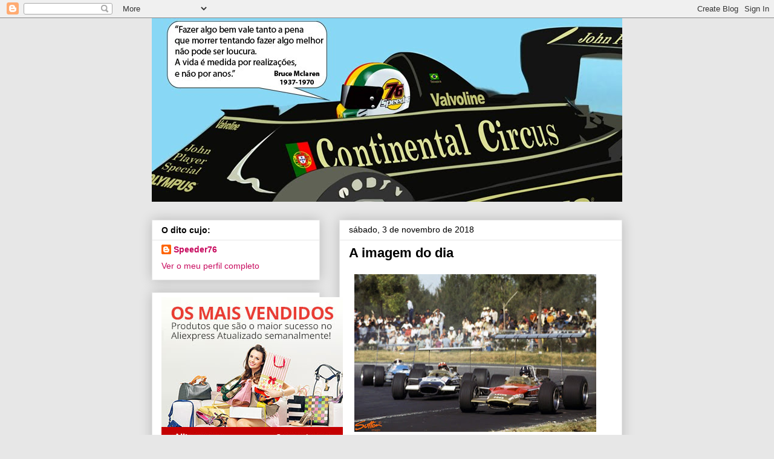

--- FILE ---
content_type: text/html; charset=UTF-8
request_url: https://continental-circus.blogspot.com/2018_10_28_archive.html
body_size: 90749
content:
<!DOCTYPE html>
<html class='v2' dir='ltr' lang='pt-PT'>
<head>
<link href='https://www.blogger.com/static/v1/widgets/335934321-css_bundle_v2.css' rel='stylesheet' type='text/css'/>
<meta content='width=1100' name='viewport'/>
<meta content='text/html; charset=UTF-8' http-equiv='Content-Type'/>
<meta content='blogger' name='generator'/>
<link href='https://continental-circus.blogspot.com/favicon.ico' rel='icon' type='image/x-icon'/>
<link href='http://continental-circus.blogspot.com/2018_10_28_archive.html' rel='canonical'/>
<link rel="alternate" type="application/atom+xml" title="Continental Circus - Atom" href="https://continental-circus.blogspot.com/feeds/posts/default" />
<link rel="alternate" type="application/rss+xml" title="Continental Circus - RSS" href="https://continental-circus.blogspot.com/feeds/posts/default?alt=rss" />
<link rel="service.post" type="application/atom+xml" title="Continental Circus - Atom" href="https://www.blogger.com/feeds/2890304332225314721/posts/default" />
<!--Can't find substitution for tag [blog.ieCssRetrofitLinks]-->
<meta content='http://continental-circus.blogspot.com/2018_10_28_archive.html' property='og:url'/>
<meta content='Continental Circus' property='og:title'/>
<meta content='' property='og:description'/>
<title>Continental Circus: 28/10/18 - 04/11/18</title>
<style id='page-skin-1' type='text/css'><!--
/*
-----------------------------------------------
Blogger Template Style
Name:     Awesome Inc.
Designer: Tina Chen
URL:      tinachen.org
----------------------------------------------- */
/* Content
----------------------------------------------- */
body {
font: normal normal 13px Arial, Tahoma, Helvetica, FreeSans, sans-serif;
color: #000000;
background: #e7e7e7 none no-repeat scroll center center;
}
html body .content-outer {
min-width: 0;
max-width: 100%;
width: 100%;
}
a:link {
text-decoration: none;
color: #ff0000;
}
a:visited {
text-decoration: none;
color: #ff0000;
}
a:hover {
text-decoration: underline;
color: #ff0000;
}
.body-fauxcolumn-outer .cap-top {
position: absolute;
z-index: 1;
height: 276px;
width: 100%;
background: transparent none repeat-x scroll top left;
_background-image: none;
}
/* Columns
----------------------------------------------- */
.content-inner {
padding: 0;
}
.header-inner .section {
margin: 0 16px;
}
.tabs-inner .section {
margin: 0 16px;
}
.main-inner {
padding-top: 30px;
}
.main-inner .column-center-inner,
.main-inner .column-left-inner,
.main-inner .column-right-inner {
padding: 0 5px;
}
*+html body .main-inner .column-center-inner {
margin-top: -30px;
}
#layout .main-inner .column-center-inner {
margin-top: 0;
}
/* Header
----------------------------------------------- */
.header-outer {
margin: 0 0 0 0;
background: transparent none repeat scroll 0 0;
}
.Header h1 {
font: normal bold 40px Arial, Tahoma, Helvetica, FreeSans, sans-serif;
color: #000000;
text-shadow: 0 0 -1px #000000;
}
.Header h1 a {
color: #000000;
}
.Header .description {
font: normal normal 14px Arial, Tahoma, Helvetica, FreeSans, sans-serif;
color: #000000;
}
.header-inner .Header .titlewrapper,
.header-inner .Header .descriptionwrapper {
padding-left: 0;
padding-right: 0;
margin-bottom: 0;
}
.header-inner .Header .titlewrapper {
padding-top: 22px;
}
/* Tabs
----------------------------------------------- */
.tabs-outer {
overflow: hidden;
position: relative;
background: #e7e7e7 url(//www.blogblog.com/1kt/awesomeinc/tabs_gradient_light.png) repeat scroll 0 0;
}
#layout .tabs-outer {
overflow: visible;
}
.tabs-cap-top, .tabs-cap-bottom {
position: absolute;
width: 100%;
border-top: 1px solid #878787;
}
.tabs-cap-bottom {
bottom: 0;
}
.tabs-inner .widget li a {
display: inline-block;
margin: 0;
padding: .6em 1.5em;
font: normal bold 14px Arial, Tahoma, Helvetica, FreeSans, sans-serif;
color: #000000;
border-top: 1px solid #878787;
border-bottom: 1px solid #878787;
border-left: 1px solid #878787;
height: 16px;
line-height: 16px;
}
.tabs-inner .widget li:last-child a {
border-right: 1px solid #878787;
}
.tabs-inner .widget li.selected a, .tabs-inner .widget li a:hover {
background: #000000 url(//www.blogblog.com/1kt/awesomeinc/tabs_gradient_light.png) repeat-x scroll 0 -100px;
color: #ffffff;
}
/* Headings
----------------------------------------------- */
h2 {
font: normal bold 14px Arial, Tahoma, Helvetica, FreeSans, sans-serif;
color: #000000;
}
/* Widgets
----------------------------------------------- */
.main-inner .section {
margin: 0 27px;
padding: 0;
}
.main-inner .column-left-outer,
.main-inner .column-right-outer {
margin-top: 0;
}
#layout .main-inner .column-left-outer,
#layout .main-inner .column-right-outer {
margin-top: 0;
}
.main-inner .column-left-inner,
.main-inner .column-right-inner {
background: transparent none repeat 0 0;
-moz-box-shadow: 0 0 0 rgba(0, 0, 0, .2);
-webkit-box-shadow: 0 0 0 rgba(0, 0, 0, .2);
-goog-ms-box-shadow: 0 0 0 rgba(0, 0, 0, .2);
box-shadow: 0 0 0 rgba(0, 0, 0, .2);
-moz-border-radius: 0;
-webkit-border-radius: 0;
-goog-ms-border-radius: 0;
border-radius: 0;
}
#layout .main-inner .column-left-inner,
#layout .main-inner .column-right-inner {
margin-top: 0;
}
.sidebar .widget {
font: normal normal 14px Arial, Tahoma, Helvetica, FreeSans, sans-serif;
color: #000000;
}
.sidebar .widget a:link {
color: #c80c5f;
}
.sidebar .widget a:visited {
color: #c80c5f;
}
.sidebar .widget a:hover {
color: #c80c5f;
}
.sidebar .widget h2 {
text-shadow: 0 0 -1px #000000;
}
.main-inner .widget {
background-color: #ffffff;
border: 1px solid #e7e7e7;
padding: 0 15px 15px;
margin: 20px -16px;
-moz-box-shadow: 0 0 20px rgba(0, 0, 0, .2);
-webkit-box-shadow: 0 0 20px rgba(0, 0, 0, .2);
-goog-ms-box-shadow: 0 0 20px rgba(0, 0, 0, .2);
box-shadow: 0 0 20px rgba(0, 0, 0, .2);
-moz-border-radius: 0;
-webkit-border-radius: 0;
-goog-ms-border-radius: 0;
border-radius: 0;
}
.main-inner .widget h2 {
margin: 0 -15px;
padding: .6em 15px .5em;
border-bottom: 1px solid transparent;
}
.footer-inner .widget h2 {
padding: 0 0 .4em;
border-bottom: 1px solid transparent;
}
.main-inner .widget h2 + div, .footer-inner .widget h2 + div {
border-top: 1px solid #e7e7e7;
padding-top: 8px;
}
.main-inner .widget .widget-content {
margin: 0 -15px;
padding: 7px 15px 0;
}
.main-inner .widget ul, .main-inner .widget #ArchiveList ul.flat {
margin: -8px -15px 0;
padding: 0;
list-style: none;
}
.main-inner .widget #ArchiveList {
margin: -8px 0 0;
}
.main-inner .widget ul li, .main-inner .widget #ArchiveList ul.flat li {
padding: .5em 15px;
text-indent: 0;
color: #000000;
border-top: 1px solid #e7e7e7;
border-bottom: 1px solid transparent;
}
.main-inner .widget #ArchiveList ul li {
padding-top: .25em;
padding-bottom: .25em;
}
.main-inner .widget ul li:first-child, .main-inner .widget #ArchiveList ul.flat li:first-child {
border-top: none;
}
.main-inner .widget ul li:last-child, .main-inner .widget #ArchiveList ul.flat li:last-child {
border-bottom: none;
}
.post-body {
position: relative;
}
.main-inner .widget .post-body ul {
padding: 0 2.5em;
margin: .5em 0;
list-style: disc;
}
.main-inner .widget .post-body ul li {
padding: 0.25em 0;
margin-bottom: .25em;
color: #000000;
border: none;
}
.footer-inner .widget ul {
padding: 0;
list-style: none;
}
.widget .zippy {
color: #000000;
}
/* Posts
----------------------------------------------- */
body .main-inner .Blog {
padding: 0;
margin-bottom: 1em;
background-color: transparent;
border: none;
-moz-box-shadow: 0 0 0 rgba(0, 0, 0, 0);
-webkit-box-shadow: 0 0 0 rgba(0, 0, 0, 0);
-goog-ms-box-shadow: 0 0 0 rgba(0, 0, 0, 0);
box-shadow: 0 0 0 rgba(0, 0, 0, 0);
}
.main-inner .section:last-child .Blog:last-child {
padding: 0;
margin-bottom: 1em;
}
.main-inner .widget h2.date-header {
margin: 0 -15px 1px;
padding: 0 0 0 0;
font: normal normal 14px Arial, Tahoma, Helvetica, FreeSans, sans-serif;
color: #000000;
background: transparent none no-repeat scroll top left;
border-top: 0 solid #e7e7e7;
border-bottom: 1px solid transparent;
-moz-border-radius-topleft: 0;
-moz-border-radius-topright: 0;
-webkit-border-top-left-radius: 0;
-webkit-border-top-right-radius: 0;
border-top-left-radius: 0;
border-top-right-radius: 0;
position: static;
bottom: 100%;
right: 15px;
text-shadow: 0 0 -1px #000000;
}
.main-inner .widget h2.date-header span {
font: normal normal 14px Arial, Tahoma, Helvetica, FreeSans, sans-serif;
display: block;
padding: .5em 15px;
border-left: 0 solid #e7e7e7;
border-right: 0 solid #e7e7e7;
}
.date-outer {
position: relative;
margin: 30px 0 20px;
padding: 0 15px;
background-color: #ffffff;
border: 1px solid #e7e7e7;
-moz-box-shadow: 0 0 20px rgba(0, 0, 0, .2);
-webkit-box-shadow: 0 0 20px rgba(0, 0, 0, .2);
-goog-ms-box-shadow: 0 0 20px rgba(0, 0, 0, .2);
box-shadow: 0 0 20px rgba(0, 0, 0, .2);
-moz-border-radius: 0;
-webkit-border-radius: 0;
-goog-ms-border-radius: 0;
border-radius: 0;
}
.date-outer:first-child {
margin-top: 0;
}
.date-outer:last-child {
margin-bottom: 20px;
-moz-border-radius-bottomleft: 0;
-moz-border-radius-bottomright: 0;
-webkit-border-bottom-left-radius: 0;
-webkit-border-bottom-right-radius: 0;
-goog-ms-border-bottom-left-radius: 0;
-goog-ms-border-bottom-right-radius: 0;
border-bottom-left-radius: 0;
border-bottom-right-radius: 0;
}
.date-posts {
margin: 0 -15px;
padding: 0 15px;
clear: both;
}
.post-outer, .inline-ad {
border-top: 1px solid #e7e7e7;
margin: 0 -15px;
padding: 15px 15px;
}
.post-outer {
padding-bottom: 10px;
}
.post-outer:first-child {
padding-top: 0;
border-top: none;
}
.post-outer:last-child, .inline-ad:last-child {
border-bottom: none;
}
.post-body {
position: relative;
}
.post-body img {
padding: 8px;
background: transparent;
border: 1px solid transparent;
-moz-box-shadow: 0 0 0 rgba(0, 0, 0, .2);
-webkit-box-shadow: 0 0 0 rgba(0, 0, 0, .2);
box-shadow: 0 0 0 rgba(0, 0, 0, .2);
-moz-border-radius: 0;
-webkit-border-radius: 0;
border-radius: 0;
}
h3.post-title, h4 {
font: normal bold 22px Arial, Tahoma, Helvetica, FreeSans, sans-serif;
color: #000000;
}
h3.post-title a {
font: normal bold 22px Arial, Tahoma, Helvetica, FreeSans, sans-serif;
color: #000000;
}
h3.post-title a:hover {
color: #ff0000;
text-decoration: underline;
}
.post-header {
margin: 0 0 1em;
}
.post-body {
line-height: 1.4;
}
.post-outer h2 {
color: #000000;
}
.post-footer {
margin: 1.5em 0 0;
}
#blog-pager {
padding: 15px;
font-size: 120%;
background-color: #ffffff;
border: 1px solid #e7e7e7;
-moz-box-shadow: 0 0 20px rgba(0, 0, 0, .2);
-webkit-box-shadow: 0 0 20px rgba(0, 0, 0, .2);
-goog-ms-box-shadow: 0 0 20px rgba(0, 0, 0, .2);
box-shadow: 0 0 20px rgba(0, 0, 0, .2);
-moz-border-radius: 0;
-webkit-border-radius: 0;
-goog-ms-border-radius: 0;
border-radius: 0;
-moz-border-radius-topleft: 0;
-moz-border-radius-topright: 0;
-webkit-border-top-left-radius: 0;
-webkit-border-top-right-radius: 0;
-goog-ms-border-top-left-radius: 0;
-goog-ms-border-top-right-radius: 0;
border-top-left-radius: 0;
border-top-right-radius-topright: 0;
margin-top: 1em;
}
.blog-feeds, .post-feeds {
margin: 1em 0;
text-align: center;
color: #000000;
}
.blog-feeds a, .post-feeds a {
color: #c80c5f;
}
.blog-feeds a:visited, .post-feeds a:visited {
color: #c80c5f;
}
.blog-feeds a:hover, .post-feeds a:hover {
color: #c80c5f;
}
.post-outer .comments {
margin-top: 2em;
}
/* Comments
----------------------------------------------- */
.comments .comments-content .icon.blog-author {
background-repeat: no-repeat;
background-image: url([data-uri]);
}
.comments .comments-content .loadmore a {
border-top: 1px solid #878787;
border-bottom: 1px solid #878787;
}
.comments .continue {
border-top: 2px solid #878787;
}
/* Footer
----------------------------------------------- */
.footer-outer {
margin: -20px 0 -1px;
padding: 20px 0 0;
color: #000000;
overflow: hidden;
}
.footer-fauxborder-left {
border-top: 1px solid #e7e7e7;
background: #ffffff none repeat scroll 0 0;
-moz-box-shadow: 0 0 20px rgba(0, 0, 0, .2);
-webkit-box-shadow: 0 0 20px rgba(0, 0, 0, .2);
-goog-ms-box-shadow: 0 0 20px rgba(0, 0, 0, .2);
box-shadow: 0 0 20px rgba(0, 0, 0, .2);
margin: 0 -20px;
}
/* Mobile
----------------------------------------------- */
body.mobile {
background-size: auto;
}
.mobile .body-fauxcolumn-outer {
background: transparent none repeat scroll top left;
}
*+html body.mobile .main-inner .column-center-inner {
margin-top: 0;
}
.mobile .main-inner .widget {
padding: 0 0 15px;
}
.mobile .main-inner .widget h2 + div,
.mobile .footer-inner .widget h2 + div {
border-top: none;
padding-top: 0;
}
.mobile .footer-inner .widget h2 {
padding: 0.5em 0;
border-bottom: none;
}
.mobile .main-inner .widget .widget-content {
margin: 0;
padding: 7px 0 0;
}
.mobile .main-inner .widget ul,
.mobile .main-inner .widget #ArchiveList ul.flat {
margin: 0 -15px 0;
}
.mobile .main-inner .widget h2.date-header {
right: 0;
}
.mobile .date-header span {
padding: 0.4em 0;
}
.mobile .date-outer:first-child {
margin-bottom: 0;
border: 1px solid #e7e7e7;
-moz-border-radius-topleft: 0;
-moz-border-radius-topright: 0;
-webkit-border-top-left-radius: 0;
-webkit-border-top-right-radius: 0;
-goog-ms-border-top-left-radius: 0;
-goog-ms-border-top-right-radius: 0;
border-top-left-radius: 0;
border-top-right-radius: 0;
}
.mobile .date-outer {
border-color: #e7e7e7;
border-width: 0 1px 1px;
}
.mobile .date-outer:last-child {
margin-bottom: 0;
}
.mobile .main-inner {
padding: 0;
}
.mobile .header-inner .section {
margin: 0;
}
.mobile .post-outer, .mobile .inline-ad {
padding: 5px 0;
}
.mobile .tabs-inner .section {
margin: 0 10px;
}
.mobile .main-inner .widget h2 {
margin: 0;
padding: 0;
}
.mobile .main-inner .widget h2.date-header span {
padding: 0;
}
.mobile .main-inner .widget .widget-content {
margin: 0;
padding: 7px 0 0;
}
.mobile #blog-pager {
border: 1px solid transparent;
background: #ffffff none repeat scroll 0 0;
}
.mobile .main-inner .column-left-inner,
.mobile .main-inner .column-right-inner {
background: transparent none repeat 0 0;
-moz-box-shadow: none;
-webkit-box-shadow: none;
-goog-ms-box-shadow: none;
box-shadow: none;
}
.mobile .date-posts {
margin: 0;
padding: 0;
}
.mobile .footer-fauxborder-left {
margin: 0;
border-top: inherit;
}
.mobile .main-inner .section:last-child .Blog:last-child {
margin-bottom: 0;
}
.mobile-index-contents {
color: #000000;
}
.mobile .mobile-link-button {
background: #ff0000 url(//www.blogblog.com/1kt/awesomeinc/tabs_gradient_light.png) repeat scroll 0 0;
}
.mobile-link-button a:link, .mobile-link-button a:visited {
color: #ffffff;
}
.mobile .tabs-inner .PageList .widget-content {
background: transparent;
border-top: 1px solid;
border-color: #878787;
color: #000000;
}
.mobile .tabs-inner .PageList .widget-content .pagelist-arrow {
border-left: 1px solid #878787;
}

--></style>
<style id='template-skin-1' type='text/css'><!--
body {
min-width: 810px;
}
.content-outer, .content-fauxcolumn-outer, .region-inner {
min-width: 810px;
max-width: 810px;
_width: 810px;
}
.main-inner .columns {
padding-left: 310px;
padding-right: 0px;
}
.main-inner .fauxcolumn-center-outer {
left: 310px;
right: 0px;
/* IE6 does not respect left and right together */
_width: expression(this.parentNode.offsetWidth -
parseInt("310px") -
parseInt("0px") + 'px');
}
.main-inner .fauxcolumn-left-outer {
width: 310px;
}
.main-inner .fauxcolumn-right-outer {
width: 0px;
}
.main-inner .column-left-outer {
width: 310px;
right: 100%;
margin-left: -310px;
}
.main-inner .column-right-outer {
width: 0px;
margin-right: -0px;
}
#layout {
min-width: 0;
}
#layout .content-outer {
min-width: 0;
width: 800px;
}
#layout .region-inner {
min-width: 0;
width: auto;
}
body#layout div.add_widget {
padding: 8px;
}
body#layout div.add_widget a {
margin-left: 32px;
}
--></style>
<link href='https://www.blogger.com/dyn-css/authorization.css?targetBlogID=2890304332225314721&amp;zx=6f158d50-9199-4ade-9123-0f54a4a11190' media='none' onload='if(media!=&#39;all&#39;)media=&#39;all&#39;' rel='stylesheet'/><noscript><link href='https://www.blogger.com/dyn-css/authorization.css?targetBlogID=2890304332225314721&amp;zx=6f158d50-9199-4ade-9123-0f54a4a11190' rel='stylesheet'/></noscript>
<meta name='google-adsense-platform-account' content='ca-host-pub-1556223355139109'/>
<meta name='google-adsense-platform-domain' content='blogspot.com'/>

</head>
<body class='loading variant-light'>
<div class='navbar section' id='navbar' name='Navbar'><div class='widget Navbar' data-version='1' id='Navbar1'><script type="text/javascript">
    function setAttributeOnload(object, attribute, val) {
      if(window.addEventListener) {
        window.addEventListener('load',
          function(){ object[attribute] = val; }, false);
      } else {
        window.attachEvent('onload', function(){ object[attribute] = val; });
      }
    }
  </script>
<div id="navbar-iframe-container"></div>
<script type="text/javascript" src="https://apis.google.com/js/platform.js"></script>
<script type="text/javascript">
      gapi.load("gapi.iframes:gapi.iframes.style.bubble", function() {
        if (gapi.iframes && gapi.iframes.getContext) {
          gapi.iframes.getContext().openChild({
              url: 'https://www.blogger.com/navbar/2890304332225314721?origin\x3dhttps://continental-circus.blogspot.com',
              where: document.getElementById("navbar-iframe-container"),
              id: "navbar-iframe"
          });
        }
      });
    </script><script type="text/javascript">
(function() {
var script = document.createElement('script');
script.type = 'text/javascript';
script.src = '//pagead2.googlesyndication.com/pagead/js/google_top_exp.js';
var head = document.getElementsByTagName('head')[0];
if (head) {
head.appendChild(script);
}})();
</script>
</div></div>
<div class='body-fauxcolumns'>
<div class='fauxcolumn-outer body-fauxcolumn-outer'>
<div class='cap-top'>
<div class='cap-left'></div>
<div class='cap-right'></div>
</div>
<div class='fauxborder-left'>
<div class='fauxborder-right'></div>
<div class='fauxcolumn-inner'>
</div>
</div>
<div class='cap-bottom'>
<div class='cap-left'></div>
<div class='cap-right'></div>
</div>
</div>
</div>
<div class='content'>
<div class='content-fauxcolumns'>
<div class='fauxcolumn-outer content-fauxcolumn-outer'>
<div class='cap-top'>
<div class='cap-left'></div>
<div class='cap-right'></div>
</div>
<div class='fauxborder-left'>
<div class='fauxborder-right'></div>
<div class='fauxcolumn-inner'>
</div>
</div>
<div class='cap-bottom'>
<div class='cap-left'></div>
<div class='cap-right'></div>
</div>
</div>
</div>
<div class='content-outer'>
<div class='content-cap-top cap-top'>
<div class='cap-left'></div>
<div class='cap-right'></div>
</div>
<div class='fauxborder-left content-fauxborder-left'>
<div class='fauxborder-right content-fauxborder-right'></div>
<div class='content-inner'>
<header>
<div class='header-outer'>
<div class='header-cap-top cap-top'>
<div class='cap-left'></div>
<div class='cap-right'></div>
</div>
<div class='fauxborder-left header-fauxborder-left'>
<div class='fauxborder-right header-fauxborder-right'></div>
<div class='region-inner header-inner'>
<div class='header section' id='header' name='Cabeçalho'><div class='widget Header' data-version='1' id='Header1'>
<div id='header-inner'>
<a href='https://continental-circus.blogspot.com/' style='display: block'>
<img alt="Continental Circus" height="304px; " id="Header1_headerimg" src="//1.bp.blogspot.com/_M9KQv88pcQU/TDkollu3emI/AAAAAAAAc9w/yPxhfYMZHFQ/S1600-R/CAPA_SPEEDER+HEADER.jpg" style="display: block" width="880px; ">
</a>
</div>
</div></div>
</div>
</div>
<div class='header-cap-bottom cap-bottom'>
<div class='cap-left'></div>
<div class='cap-right'></div>
</div>
</div>
</header>
<div class='tabs-outer'>
<div class='tabs-cap-top cap-top'>
<div class='cap-left'></div>
<div class='cap-right'></div>
</div>
<div class='fauxborder-left tabs-fauxborder-left'>
<div class='fauxborder-right tabs-fauxborder-right'></div>
<div class='region-inner tabs-inner'>
<div class='tabs no-items section' id='crosscol' name='Entre colunas'></div>
<div class='tabs no-items section' id='crosscol-overflow' name='Cross-Column 2'></div>
</div>
</div>
<div class='tabs-cap-bottom cap-bottom'>
<div class='cap-left'></div>
<div class='cap-right'></div>
</div>
</div>
<div class='main-outer'>
<div class='main-cap-top cap-top'>
<div class='cap-left'></div>
<div class='cap-right'></div>
</div>
<div class='fauxborder-left main-fauxborder-left'>
<div class='fauxborder-right main-fauxborder-right'></div>
<div class='region-inner main-inner'>
<div class='columns fauxcolumns'>
<div class='fauxcolumn-outer fauxcolumn-center-outer'>
<div class='cap-top'>
<div class='cap-left'></div>
<div class='cap-right'></div>
</div>
<div class='fauxborder-left'>
<div class='fauxborder-right'></div>
<div class='fauxcolumn-inner'>
</div>
</div>
<div class='cap-bottom'>
<div class='cap-left'></div>
<div class='cap-right'></div>
</div>
</div>
<div class='fauxcolumn-outer fauxcolumn-left-outer'>
<div class='cap-top'>
<div class='cap-left'></div>
<div class='cap-right'></div>
</div>
<div class='fauxborder-left'>
<div class='fauxborder-right'></div>
<div class='fauxcolumn-inner'>
</div>
</div>
<div class='cap-bottom'>
<div class='cap-left'></div>
<div class='cap-right'></div>
</div>
</div>
<div class='fauxcolumn-outer fauxcolumn-right-outer'>
<div class='cap-top'>
<div class='cap-left'></div>
<div class='cap-right'></div>
</div>
<div class='fauxborder-left'>
<div class='fauxborder-right'></div>
<div class='fauxcolumn-inner'>
</div>
</div>
<div class='cap-bottom'>
<div class='cap-left'></div>
<div class='cap-right'></div>
</div>
</div>
<!-- corrects IE6 width calculation -->
<div class='columns-inner'>
<div class='column-center-outer'>
<div class='column-center-inner'>
<div class='main section' id='main' name='Principal'><div class='widget Blog' data-version='1' id='Blog1'>
<div class='blog-posts hfeed'>

          <div class="date-outer">
        
<h2 class='date-header'><span>sábado, 3 de novembro de 2018</span></h2>

          <div class="date-posts">
        
<div class='post-outer'>
<div class='post hentry uncustomized-post-template' itemprop='blogPost' itemscope='itemscope' itemtype='http://schema.org/BlogPosting'>
<meta content='https://blogger.googleusercontent.com/img/b/R29vZ2xl/AVvXsEjEKgPOUHTp5THQfGKe-AEuXQw5a8phmBgCXAn1DYa03G6cfGbmx59l3Unb7RLKCCUJqsvUElVkSYKuWD7y4d5KvH28CbPvZAFERgVVRcfsbOqJXYg41PmEZCg-u3M2SQmDasoY8wQUqkyW/s400/M%25C3%25A9xico+68+5.jpg' itemprop='image_url'/>
<meta content='2890304332225314721' itemprop='blogId'/>
<meta content='7872053316716642363' itemprop='postId'/>
<a name='7872053316716642363'></a>
<h3 class='post-title entry-title' itemprop='name'>
<a href='https://continental-circus.blogspot.com/2018/11/a-imagem-do-dia_3.html'>A imagem do dia</a>
</h3>
<div class='post-header'>
<div class='post-header-line-1'></div>
</div>
<div class='post-body entry-content' id='post-body-7872053316716642363' itemprop='description articleBody'>
<div dir="ltr" style="text-align: left;" trbidi="on">
<div class="separator" style="clear: both; text-align: center;">
<a href="https://blogger.googleusercontent.com/img/b/R29vZ2xl/AVvXsEjEKgPOUHTp5THQfGKe-AEuXQw5a8phmBgCXAn1DYa03G6cfGbmx59l3Unb7RLKCCUJqsvUElVkSYKuWD7y4d5KvH28CbPvZAFERgVVRcfsbOqJXYg41PmEZCg-u3M2SQmDasoY8wQUqkyW/s1600/M%25C3%25A9xico+68+5.jpg" imageanchor="1" style="clear: left; float: left; margin-bottom: 1em; margin-right: 1em;"><img border="0" data-original-height="785" data-original-width="1200" height="261" src="https://blogger.googleusercontent.com/img/b/R29vZ2xl/AVvXsEjEKgPOUHTp5THQfGKe-AEuXQw5a8phmBgCXAn1DYa03G6cfGbmx59l3Unb7RLKCCUJqsvUElVkSYKuWD7y4d5KvH28CbPvZAFERgVVRcfsbOqJXYg41PmEZCg-u3M2SQmDasoY8wQUqkyW/s400/M%25C3%25A9xico+68+5.jpg" width="400" /></a></div>
<div style="text-align: justify;">
<b>Graham Hill</b>, na frente de <b>Jo Siffert</b> e <b>Jackie Stewart</b>, lutando por um lugar no GP do México de 1968. Há precisamente meio século, Graham Hill cumpre o juramento que fez à equipa depois da morte de <b>Jim Clark</b>, em abril. Hill parecia ter visto a Lotus quase a sobroçar, pois <b>Colin Chapman</b> tinha-se ido abaixo do com desaparecimento do piloto escocês.</div>
<div style="text-align: justify;">
<br /></div>
<div style="text-align: justify;">
Hill ficou com as responsabilidades e venceu as duas corridas seguintes, Espanha e Mónaco, aproveitando a lesão de Jackie Stewart, durante uma prova de Formula 2 em Espanha. Essa foi uma vantagem decisiva quando mais tarde na temporada, o escocês venceu na Alemanha e nos Estados Unidos. Chegaram ao ponto de haver três candidatos: Hill, Stewart e o neozelandês <b>Dennis Hulme</b>, na novata McLaren. Essa equipa tinha vencido três vezes na temporada, com Hulme a vencer em Itália e no Canadá.</div>
<div style="text-align: justify;">
<br /></div>
<div style="text-align: justify;">
Os três chegam juntos, com Hill três pontos na frente de Stewart, que por sua vez estava três pontos na frente de Hulme. No final, foi o piloto da Lotus a vencer, quando viu os problemas que Stewart e Hulme passaram. O piloto da McLaren teve um problema de suspensão na volta dez, e Stewart perdeu uma volta, acabando no sétimo posto. Os nove pontos que Hill alcançou serviram para ser campeão pela segunda vez. Aos 39 anos de idade. Num ano em que quem deveria ter vencido não estava mais por ali.</div>
</div>
<div style='clear: both;'></div>
</div>
<div class='post-footer'>
<div class='post-footer-line post-footer-line-1'>
<span class='post-author vcard'>
Publicada por
<span class='fn' itemprop='author' itemscope='itemscope' itemtype='http://schema.org/Person'>
<meta content='https://www.blogger.com/profile/15142460051557901491' itemprop='url'/>
<a class='g-profile' href='https://www.blogger.com/profile/15142460051557901491' rel='author' title='author profile'>
<span itemprop='name'>Speeder76</span>
</a>
</span>
</span>
<span class='post-timestamp'>
à(s)
<meta content='http://continental-circus.blogspot.com/2018/11/a-imagem-do-dia_3.html' itemprop='url'/>
<a class='timestamp-link' href='https://continental-circus.blogspot.com/2018/11/a-imagem-do-dia_3.html' rel='bookmark' title='permanent link'><abbr class='published' itemprop='datePublished' title='2018-11-03T23:26:00Z'>23:26</abbr></a>
</span>
<span class='post-comment-link'>
<a class='comment-link' href='https://www.blogger.com/comment/fullpage/post/2890304332225314721/7872053316716642363' onclick=''>
Sem comentários:
  </a>
</span>
<span class='post-icons'>
<span class='item-action'>
<a href='https://www.blogger.com/email-post/2890304332225314721/7872053316716642363' title='Enviar a mensagem por correio electrónico'>
<img alt='' class='icon-action' height='13' src='https://resources.blogblog.com/img/icon18_email.gif' width='18'/>
</a>
</span>
<span class='item-control blog-admin pid-1883955710'>
<a href='https://www.blogger.com/post-edit.g?blogID=2890304332225314721&postID=7872053316716642363&from=pencil' title='Editar mensagem'>
<img alt='' class='icon-action' height='18' src='https://resources.blogblog.com/img/icon18_edit_allbkg.gif' width='18'/>
</a>
</span>
</span>
<div class='post-share-buttons goog-inline-block'>
</div>
</div>
<div class='post-footer-line post-footer-line-2'>
<span class='post-labels'>
Etiquetas:
<a href='https://continental-circus.blogspot.com/search/label/Anos%2060' rel='tag'>Anos 60</a>,
<a href='https://continental-circus.blogspot.com/search/label/Efem%C3%A9rides' rel='tag'>Efemérides</a>,
<a href='https://continental-circus.blogspot.com/search/label/Formula%201' rel='tag'>Formula 1</a>,
<a href='https://continental-circus.blogspot.com/search/label/G.%20Hill' rel='tag'>G. Hill</a>,
<a href='https://continental-circus.blogspot.com/search/label/Lotus' rel='tag'>Lotus</a>,
<a href='https://continental-circus.blogspot.com/search/label/M%C3%A9xico' rel='tag'>México</a>
</span>
</div>
<div class='post-footer-line post-footer-line-3'>
<span class='post-location'>
</span>
</div>
</div>
</div>
</div>
<div class='post-outer'>
<div class='post hentry uncustomized-post-template' itemprop='blogPost' itemscope='itemscope' itemtype='http://schema.org/BlogPosting'>
<meta content='https://blogger.googleusercontent.com/img/b/R29vZ2xl/AVvXsEhS7SgzMS1-CwPZUCiartcifFoyYGed9iwmTn6wSzJr-rIHxinqt5ytQGodFU5Xir9ZI66o4wV13uwmvGy_2F-PKN6_jfYOCRoEgYCjfsHfPZfJO_BnwrEIsAus3yRUSdnkHFdCB2Y2ilBT/s400/Brasil+17+7.jpg' itemprop='image_url'/>
<meta content='2890304332225314721' itemprop='blogId'/>
<meta content='2718754225020714727' itemprop='postId'/>
<a name='2718754225020714727'></a>
<h3 class='post-title entry-title' itemprop='name'>
<a href='https://continental-circus.blogspot.com/2018/11/no-nobres-do-grid-deste-mes.html'>No Nobres do Grid deste mês...</a>
</h3>
<div class='post-header'>
<div class='post-header-line-1'></div>
</div>
<div class='post-body entry-content' id='post-body-2718754225020714727' itemprop='description articleBody'>
<div dir="ltr" style="text-align: left;" trbidi="on">
<div style="text-align: justify;">
<div class="separator" style="clear: both; text-align: center;">
<a href="https://blogger.googleusercontent.com/img/b/R29vZ2xl/AVvXsEhS7SgzMS1-CwPZUCiartcifFoyYGed9iwmTn6wSzJr-rIHxinqt5ytQGodFU5Xir9ZI66o4wV13uwmvGy_2F-PKN6_jfYOCRoEgYCjfsHfPZfJO_BnwrEIsAus3yRUSdnkHFdCB2Y2ilBT/s1600/Brasil+17+7.jpg" imageanchor="1" style="clear: left; float: left; margin-bottom: 1em; margin-right: 1em;"><img border="0" data-original-height="533" data-original-width="800" height="266" src="https://blogger.googleusercontent.com/img/b/R29vZ2xl/AVvXsEhS7SgzMS1-CwPZUCiartcifFoyYGed9iwmTn6wSzJr-rIHxinqt5ytQGodFU5Xir9ZI66o4wV13uwmvGy_2F-PKN6_jfYOCRoEgYCjfsHfPZfJO_BnwrEIsAus3yRUSdnkHFdCB2Y2ilBT/s400/Brasil+17+7.jpg" width="400" /></a></div>
<i><b>No passado dia 17 de outubro, saiu a noticia de que a organização do GP do Brasil não iria pagar para receber a sua corrida em Interlagos, pelo menos até 2020. Ou seja, nas próximas três edições - a corrida deste ano só irá acontecer a 11 de novembro - a organização vai pagar zero à Liberty Media. Segundo se conta, o acordo foi alcançado no final de 2016, quando a Liberty Media tomou conta dos negócios da Formula 1 a Bernie Ecclestone, e aparentemente, esta foi a "prenda" que ele deixou à nova organização...</b></i></div>
<div style="text-align: justify;">
<i><b><br /></b></i></div>
<div style="text-align: justify;">
<i><b>Sobre isso, uma fonte comentou:&nbsp;</b>&nbsp;</i>"<b>Essa é a versão mais abreviada, mas não está muito longe da verdade. Ficamos surpreendidos quando vimos o contrato, mas o sr. E era o chefe na época...</b>"</div>
<br />
<div style="text-align: justify;">
(...)</div>
<div style="text-align: justify;">
<br /></div>
<div style="text-align: justify;">
<i><b>No GP do Japão, em Suzuka, Toto Wolff convidou os restantes diretores de equipa a reunir-se no motorhome da equipa. O assunto era confidencial, ao ponto de o motorhome ter sido fechado sem aviso e depois, no final, ninguém abrir a boca sobre o que andaram a conversar. Pelo menos oficialmente, porque depois, alguns abriram a boca sobre os assuntos abordados nessa tal reunião: "apimentar" o espectáculo e a descida de receitas provenientes da FOM por causa do declínio das audiências.</b></i></div>
<div style="text-align: justify;">
<i><b><br /></b></i></div>
<div style="text-align: justify;">
<div class="separator" style="clear: both; text-align: center;">
<a href="https://blogger.googleusercontent.com/img/b/R29vZ2xl/AVvXsEhog9FDuCBS3ZCnxYYSzX9wa3eIEBVust2soWe_bF2XgBVah-wgZM8v2OgcgBuiS5RSn2SBQG_7IPfOwNOeQJcSzWhOXJ8rLy9udWtB2m9uQ3zzD9LujZlQjB_bLSv5GFtxaelrJ5FMRq4v/s1600/Formula+1+logo+18.jpg" imageanchor="1" style="clear: left; float: left; margin-bottom: 1em; margin-right: 1em;"><img border="0" data-original-height="649" data-original-width="649" height="400" src="https://blogger.googleusercontent.com/img/b/R29vZ2xl/AVvXsEhog9FDuCBS3ZCnxYYSzX9wa3eIEBVust2soWe_bF2XgBVah-wgZM8v2OgcgBuiS5RSn2SBQG_7IPfOwNOeQJcSzWhOXJ8rLy9udWtB2m9uQ3zzD9LujZlQjB_bLSv5GFtxaelrJ5FMRq4v/s400/Formula+1+logo+18.jpg" width="400" /></a></div>
<i><b>Em 2018, apesar de coisas novas que a Liberty Media introduziu - novo logótipo, musica temática, um serviço de streaming - a audiência caiu cerca de quatro por cento. A contribuir isso, a descida de horas dedicadas à Formula 1, de 23 mil em 2017 para 18.500 este ano, por causa do final de canais como a F1 Latin America e a Sky Germany/Austria, canais fechados e pagos. E em alguns sitios, como na Rússia, as audiencias cairam cerca de 20 por cento, o que poderá explicar os constantes ajustes no calendário - de setembro para abril/maio e agora voltou para o final de setembro - mas isso está por confirmar.</b></i></div>
<div style="text-align: justify;">
<i><b><br /></b></i></div>
<div style="text-align: justify;">
<i><b>E também há outra coisa, do qual todos sofrem - e quando se diz "todos", pode-se alargar à IndyCar e à NASCAR - são as audiências. Elas estão a envelhecer e os mais novos tem novos gostos. Não só estão largando a televisão para ver programas e séries no Netflix ou no Youtube, como também não ficam com os gostos dos pais. E isso também faz mossa nos patrocinadores: os que vão embora são substituídos por outros que pagam menos.</b></i></div>
<div style="text-align: justify;">
<i><b><br /></b></i></div>
<div style="text-align: justify;">
<i><b>E no meio disto tudo, a Formula E cresce. Bastante.</b></i> (...)<br />
<br />
Sempre misteriosa, a discussão sobre as finanças da Formula 1 aparece de vez em quando na praça pública com números nem sempre confirmados ou desmentidos. Mas uma certa forma, é esta a situação atual: a média de idade é cada vez maior, as equipas tem cada vez mais dificuldade em arranjar patrocinadores, e os custos estão cada vez mais descontrolados. E mesmo em competições mais baratas, encontram-se os mesmos problemas da Formula 1: a combinação de espectadores a desaparecerem com a diminuição de receitas.<br />
<br />
<div class="separator" style="clear: both; text-align: center;">
<a href="https://blogger.googleusercontent.com/img/b/R29vZ2xl/AVvXsEifO50rrsoDYpzszp6vHg2-KwgFJfwGCnGPDH-iQAV62xm2HIVTH4BgEX1xDHTVclZMOjBoK1oJuPzFgguNri6L5KSkmZgVEpphSrjSf_uLooNBQVqporzFZHjIv7tAE2lTLsyZ_n-qZHj0/s1600/HWA+19+10.jpg" imageanchor="1" style="clear: left; float: left; margin-bottom: 1em; margin-right: 1em;"><img border="0" data-original-height="540" data-original-width="960" height="225" src="https://blogger.googleusercontent.com/img/b/R29vZ2xl/AVvXsEifO50rrsoDYpzszp6vHg2-KwgFJfwGCnGPDH-iQAV62xm2HIVTH4BgEX1xDHTVclZMOjBoK1oJuPzFgguNri6L5KSkmZgVEpphSrjSf_uLooNBQVqporzFZHjIv7tAE2lTLsyZ_n-qZHj0/s400/HWA+19+10.jpg" width="400" /></a></div>
A grande excepção é a Formula E: a competição é mais barata, é verdade, mas é o que concentra a maior quantidade de construtoras. A pouco mais de um mês de nova temporada, quase todas as equipas são entradas oficias de construtoras, como a Jaguar, Mahindra ou Nissan. A Mercedes entrará este ano, com a HWA e a Porsche irá entrar no ano que vêm.<br />
<br />
E é sobre esta situação <a href="http://www.nobresdogrid.com.br/site/index.php?option=com_content&amp;view=article&amp;id=2720:a-irresistivel-decadencia-da-formula-1&amp;catid=102:cronicas-dalem-mar&amp;Itemid=220">que escrevo este mês no Nobres do Grid</a>.</div>
</div>
<div style='clear: both;'></div>
</div>
<div class='post-footer'>
<div class='post-footer-line post-footer-line-1'>
<span class='post-author vcard'>
Publicada por
<span class='fn' itemprop='author' itemscope='itemscope' itemtype='http://schema.org/Person'>
<meta content='https://www.blogger.com/profile/15142460051557901491' itemprop='url'/>
<a class='g-profile' href='https://www.blogger.com/profile/15142460051557901491' rel='author' title='author profile'>
<span itemprop='name'>Speeder76</span>
</a>
</span>
</span>
<span class='post-timestamp'>
à(s)
<meta content='http://continental-circus.blogspot.com/2018/11/no-nobres-do-grid-deste-mes.html' itemprop='url'/>
<a class='timestamp-link' href='https://continental-circus.blogspot.com/2018/11/no-nobres-do-grid-deste-mes.html' rel='bookmark' title='permanent link'><abbr class='published' itemprop='datePublished' title='2018-11-03T20:09:00Z'>20:09</abbr></a>
</span>
<span class='post-comment-link'>
<a class='comment-link' href='https://www.blogger.com/comment/fullpage/post/2890304332225314721/2718754225020714727' onclick=''>
Sem comentários:
  </a>
</span>
<span class='post-icons'>
<span class='item-action'>
<a href='https://www.blogger.com/email-post/2890304332225314721/2718754225020714727' title='Enviar a mensagem por correio electrónico'>
<img alt='' class='icon-action' height='13' src='https://resources.blogblog.com/img/icon18_email.gif' width='18'/>
</a>
</span>
<span class='item-control blog-admin pid-1883955710'>
<a href='https://www.blogger.com/post-edit.g?blogID=2890304332225314721&postID=2718754225020714727&from=pencil' title='Editar mensagem'>
<img alt='' class='icon-action' height='18' src='https://resources.blogblog.com/img/icon18_edit_allbkg.gif' width='18'/>
</a>
</span>
</span>
<div class='post-share-buttons goog-inline-block'>
</div>
</div>
<div class='post-footer-line post-footer-line-2'>
<span class='post-labels'>
Etiquetas:
<a href='https://continental-circus.blogspot.com/search/label/Dinheiro' rel='tag'>Dinheiro</a>,
<a href='https://continental-circus.blogspot.com/search/label/Formula%201' rel='tag'>Formula 1</a>,
<a href='https://continental-circus.blogspot.com/search/label/Formula%20E' rel='tag'>Formula E</a>,
<a href='https://continental-circus.blogspot.com/search/label/Indy%20Car%20Series' rel='tag'>Indy Car Series</a>,
<a href='https://continental-circus.blogspot.com/search/label/Opini%C3%A3o' rel='tag'>Opinião</a>,
<a href='https://continental-circus.blogspot.com/search/label/Politica' rel='tag'>Politica</a>
</span>
</div>
<div class='post-footer-line post-footer-line-3'>
<span class='post-location'>
</span>
</div>
</div>
</div>
</div>
<div class='post-outer'>
<div class='post hentry uncustomized-post-template' itemprop='blogPost' itemscope='itemscope' itemtype='http://schema.org/BlogPosting'>
<meta content='https://blogger.googleusercontent.com/img/b/R29vZ2xl/AVvXsEgRADs9aNreZrNGEa9vjN3fFJNMFkePSHi4whxNwyMhYOsWj219LpbqXFd0XF4g1ogHNxti-boNVhW00TyE9aHck0ej7YHk1PB8lkKonN5QFgM-9x2f2NuO8yyn6H6XRUCtltYkZNGTDTf8/s400/Hamilton+18.jpg' itemprop='image_url'/>
<meta content='2890304332225314721' itemprop='blogId'/>
<meta content='8436782748538634472' itemprop='postId'/>
<a name='8436782748538634472'></a>
<h3 class='post-title entry-title' itemprop='name'>
<a href='https://continental-circus.blogspot.com/2018/11/formula-1-em-cartoons-fangio-e-hamilton.html'>Formula 1 em Cartoons: Fangio e Hamilton (Bonecos do Bruno)</a>
</h3>
<div class='post-header'>
<div class='post-header-line-1'></div>
</div>
<div class='post-body entry-content' id='post-body-8436782748538634472' itemprop='description articleBody'>
<div dir="ltr" style="text-align: left;" trbidi="on">
<div class="separator" style="clear: both; text-align: center;">
<a href="https://blogger.googleusercontent.com/img/b/R29vZ2xl/AVvXsEgRADs9aNreZrNGEa9vjN3fFJNMFkePSHi4whxNwyMhYOsWj219LpbqXFd0XF4g1ogHNxti-boNVhW00TyE9aHck0ej7YHk1PB8lkKonN5QFgM-9x2f2NuO8yyn6H6XRUCtltYkZNGTDTf8/s1600/Hamilton+18.jpg" imageanchor="1" style="clear: left; float: left; margin-bottom: 1em; margin-right: 1em;"><img border="0" data-original-height="960" data-original-width="960" height="400" src="https://blogger.googleusercontent.com/img/b/R29vZ2xl/AVvXsEgRADs9aNreZrNGEa9vjN3fFJNMFkePSHi4whxNwyMhYOsWj219LpbqXFd0XF4g1ogHNxti-boNVhW00TyE9aHck0ej7YHk1PB8lkKonN5QFgM-9x2f2NuO8yyn6H6XRUCtltYkZNGTDTf8/s400/Hamilton+18.jpg" width="400" /></a></div>
<div style="text-align: justify;">
O <b>Bruno Rafael</b> fez este cartoon engraçado que vi ontem, quase uma semana depois do seu pentacampeonato. Como igualou <b>Juan Manuel Fangio</b>, as comparações são inevitáveis, e claro, agora todos querem que ele alcance <b>Michael Schumacher</b>...</div>
</div>
<div style='clear: both;'></div>
</div>
<div class='post-footer'>
<div class='post-footer-line post-footer-line-1'>
<span class='post-author vcard'>
Publicada por
<span class='fn' itemprop='author' itemscope='itemscope' itemtype='http://schema.org/Person'>
<meta content='https://www.blogger.com/profile/15142460051557901491' itemprop='url'/>
<a class='g-profile' href='https://www.blogger.com/profile/15142460051557901491' rel='author' title='author profile'>
<span itemprop='name'>Speeder76</span>
</a>
</span>
</span>
<span class='post-timestamp'>
à(s)
<meta content='http://continental-circus.blogspot.com/2018/11/formula-1-em-cartoons-fangio-e-hamilton.html' itemprop='url'/>
<a class='timestamp-link' href='https://continental-circus.blogspot.com/2018/11/formula-1-em-cartoons-fangio-e-hamilton.html' rel='bookmark' title='permanent link'><abbr class='published' itemprop='datePublished' title='2018-11-03T16:42:00Z'>16:42</abbr></a>
</span>
<span class='post-comment-link'>
<a class='comment-link' href='https://www.blogger.com/comment/fullpage/post/2890304332225314721/8436782748538634472' onclick=''>
Sem comentários:
  </a>
</span>
<span class='post-icons'>
<span class='item-action'>
<a href='https://www.blogger.com/email-post/2890304332225314721/8436782748538634472' title='Enviar a mensagem por correio electrónico'>
<img alt='' class='icon-action' height='13' src='https://resources.blogblog.com/img/icon18_email.gif' width='18'/>
</a>
</span>
<span class='item-control blog-admin pid-1883955710'>
<a href='https://www.blogger.com/post-edit.g?blogID=2890304332225314721&postID=8436782748538634472&from=pencil' title='Editar mensagem'>
<img alt='' class='icon-action' height='18' src='https://resources.blogblog.com/img/icon18_edit_allbkg.gif' width='18'/>
</a>
</span>
</span>
<div class='post-share-buttons goog-inline-block'>
</div>
</div>
<div class='post-footer-line post-footer-line-2'>
<span class='post-labels'>
Etiquetas:
<a href='https://continental-circus.blogspot.com/search/label/Cartoons' rel='tag'>Cartoons</a>,
<a href='https://continental-circus.blogspot.com/search/label/Fangio' rel='tag'>Fangio</a>,
<a href='https://continental-circus.blogspot.com/search/label/Formula%201' rel='tag'>Formula 1</a>,
<a href='https://continental-circus.blogspot.com/search/label/Hamilton' rel='tag'>Hamilton</a>,
<a href='https://continental-circus.blogspot.com/search/label/Humor' rel='tag'>Humor</a>,
<a href='https://continental-circus.blogspot.com/search/label/Mercedes' rel='tag'>Mercedes</a>
</span>
</div>
<div class='post-footer-line post-footer-line-3'>
<span class='post-location'>
</span>
</div>
</div>
</div>
</div>
<div class='post-outer'>
<div class='post hentry uncustomized-post-template' itemprop='blogPost' itemscope='itemscope' itemtype='http://schema.org/BlogPosting'>
<meta content='https://blogger.googleusercontent.com/img/b/R29vZ2xl/AVvXsEgz8j0P9Js42RDOfjA2uN0H9LSzK94Yb1bIsqbdEHSrUtdHobo-wU7KrfmUSxr1GB6YA3NCTR1etHCM4NSg_lv-wF-ITTnHWpyAy7zLvNdLX26lHNylywDvU55ods73laqVr6Jb_8TQ3XwY/s400/Ricciardo+18+3.jpg' itemprop='image_url'/>
<meta content='2890304332225314721' itemprop='blogId'/>
<meta content='6961718032958122059' itemprop='postId'/>
<a name='6961718032958122059'></a>
<h3 class='post-title entry-title' itemprop='name'>
<a href='https://continental-circus.blogspot.com/2018/11/noticias-riccardo-fala-de-vettel-e.html'>Noticias: Riccardo fala de Vettel e Hamilton</a>
</h3>
<div class='post-header'>
<div class='post-header-line-1'></div>
</div>
<div class='post-body entry-content' id='post-body-6961718032958122059' itemprop='description articleBody'>
<div dir="ltr" style="text-align: left;" trbidi="on">
<div class="separator" style="clear: both; text-align: center;">
<a href="https://blogger.googleusercontent.com/img/b/R29vZ2xl/AVvXsEgz8j0P9Js42RDOfjA2uN0H9LSzK94Yb1bIsqbdEHSrUtdHobo-wU7KrfmUSxr1GB6YA3NCTR1etHCM4NSg_lv-wF-ITTnHWpyAy7zLvNdLX26lHNylywDvU55ods73laqVr6Jb_8TQ3XwY/s1600/Ricciardo+18+3.jpg" imageanchor="1" style="clear: left; float: left; margin-bottom: 1em; margin-right: 1em;"><img border="0" data-original-height="530" data-original-width="795" height="266" src="https://blogger.googleusercontent.com/img/b/R29vZ2xl/AVvXsEgz8j0P9Js42RDOfjA2uN0H9LSzK94Yb1bIsqbdEHSrUtdHobo-wU7KrfmUSxr1GB6YA3NCTR1etHCM4NSg_lv-wF-ITTnHWpyAy7zLvNdLX26lHNylywDvU55ods73laqVr6Jb_8TQ3XwY/s400/Ricciardo+18+3.jpg" width="400" /></a></div>
<div style="text-align: justify;">
<b>Daniel Ricciardo</b> comparou os candidatos ao título deste ano e deu vantagem a Lewis Hamilton porque achou que nos pormenores, o inglês levou a melhor sobre o alemão. Numa entrevista à motorsport.com, o australiano comparou-os e disse que o pentacampeão do mundo leva a melhor por causa do que faz fora da pista, e por causa dos pormenores no qual o alemão não conseguiu superar o piloto da Mercedes.</div>
<div style="text-align: justify;">
<br /></div>
<div style="text-align: justify;">
"<i><b>O meu lado competitivo vai sempre acreditar que eu sou o melhor e naquele carro eu poderia fazer as mesmas coisas. Mas tenho todo o respeito por ele</b></i>. [Hamilton] <i><b>Acho que ele tem estado muito em pista há</b></i> [mais de] <i><b>uma década, mas também fez as coisas dele fora de pista. Dou-lhe todo o crédito por conseguir manter os desempenhos que tem, mesmo com a vida que tem fora de pista</b></i>.", começou por comentar.</div>
<div style="text-align: justify;">
<br /></div>
<div style="text-align: justify;">
&#8220;<i><b>Neste ano as pessoas percebem que ter um carro veloz não chega, e é preciso estar sempre ao mais alto nível em todas as corridas. O Seb teve na maior parte do ano um carro rápido, mas quando se luta pelo título, são aqueles pequenos pormenores que contam e que o Lewis consegue levar a melhor com mais frequência do que o Seb e foi isso que ditou este campeonato. Acho que o talento do Lewis sempre esteve lá, a velocidade sempre esteve lá, todos sabem disso. Mas para manter este nível de intensidade, este nível de velocidade e compromisso é preciso ser forte. Não tenho problema reconhece-lo.</b></i>&#8220;, concluiu.</div>
<div style="text-align: justify;">
<br /></div>
<div class="separator" style="clear: both; text-align: center;">
<a href="https://blogger.googleusercontent.com/img/b/R29vZ2xl/AVvXsEjkDylVqprxf7w-8eBKrXigUh3aeFcVpVuECkyzJCf_y8AWTOc1Uoaa4JKXtmSlPMtmks4kNBIIVaCfcPxCgCPtt_6DJ0wBqDNmcQi9I2eV-voYu0QJBMvIeGhdG5pzFUIktnpxOrwUJMFt/s1600/M%25C3%25A9xico+18+13.jpg" imageanchor="1" style="clear: left; float: left; margin-bottom: 1em; margin-right: 1em;"><img border="0" data-original-height="530" data-original-width="795" height="266" src="https://blogger.googleusercontent.com/img/b/R29vZ2xl/AVvXsEjkDylVqprxf7w-8eBKrXigUh3aeFcVpVuECkyzJCf_y8AWTOc1Uoaa4JKXtmSlPMtmks4kNBIIVaCfcPxCgCPtt_6DJ0wBqDNmcQi9I2eV-voYu0QJBMvIeGhdG5pzFUIktnpxOrwUJMFt/s400/M%25C3%25A9xico+18+13.jpg" width="400" /></a></div>
<div style="text-align: justify;">
Quanto aos seus problemas com o carro, que resultaram em desistências nas duas últimas corridas, o desabafo que ele teve no final da corrida mexicana não é para ser levado a sério, afirmando que continua empenhado em correr até ao final da temporada.&nbsp;</div>
<div style="text-align: justify;">
<br /></div>
<div style="text-align: justify;">
"<i><b>Eu só queria, em primeiro lugar, abordar algumas coisas do México</b></i>", começou por dizer. "<i><b>Primeiramente, eu estarei fazendo as minhas duas últimas corridas</b></i> [pela Red Bull], <i><b>é disso que eu estou falando. Tenho tido obviamente altos e baixos este ano, mais baixos, infelizmente. Tem sido frustrante, eu não vou mentir. Eu olho para mim e para todos os caras que trabalham para dar</b></i> [o melhor por] <i><b>mais duas provas antes de nos separarmos</b></i>", começou por dizer.</div>
<div style="text-align: justify;">
<br /></div>
<div style="text-align: justify;">
"<i><b>Então eu vou estar lá. Eu só precisava de alguns dias de folga, realmente. Foi bom</b></i>.", concluiu.</div>
</div>
<div style='clear: both;'></div>
</div>
<div class='post-footer'>
<div class='post-footer-line post-footer-line-1'>
<span class='post-author vcard'>
Publicada por
<span class='fn' itemprop='author' itemscope='itemscope' itemtype='http://schema.org/Person'>
<meta content='https://www.blogger.com/profile/15142460051557901491' itemprop='url'/>
<a class='g-profile' href='https://www.blogger.com/profile/15142460051557901491' rel='author' title='author profile'>
<span itemprop='name'>Speeder76</span>
</a>
</span>
</span>
<span class='post-timestamp'>
à(s)
<meta content='http://continental-circus.blogspot.com/2018/11/noticias-riccardo-fala-de-vettel-e.html' itemprop='url'/>
<a class='timestamp-link' href='https://continental-circus.blogspot.com/2018/11/noticias-riccardo-fala-de-vettel-e.html' rel='bookmark' title='permanent link'><abbr class='published' itemprop='datePublished' title='2018-11-03T16:11:00Z'>16:11</abbr></a>
</span>
<span class='post-comment-link'>
<a class='comment-link' href='https://www.blogger.com/comment/fullpage/post/2890304332225314721/6961718032958122059' onclick=''>
Sem comentários:
  </a>
</span>
<span class='post-icons'>
<span class='item-action'>
<a href='https://www.blogger.com/email-post/2890304332225314721/6961718032958122059' title='Enviar a mensagem por correio electrónico'>
<img alt='' class='icon-action' height='13' src='https://resources.blogblog.com/img/icon18_email.gif' width='18'/>
</a>
</span>
<span class='item-control blog-admin pid-1883955710'>
<a href='https://www.blogger.com/post-edit.g?blogID=2890304332225314721&postID=6961718032958122059&from=pencil' title='Editar mensagem'>
<img alt='' class='icon-action' height='18' src='https://resources.blogblog.com/img/icon18_edit_allbkg.gif' width='18'/>
</a>
</span>
</span>
<div class='post-share-buttons goog-inline-block'>
</div>
</div>
<div class='post-footer-line post-footer-line-2'>
<span class='post-labels'>
Etiquetas:
<a href='https://continental-circus.blogspot.com/search/label/Formula%201' rel='tag'>Formula 1</a>,
<a href='https://continental-circus.blogspot.com/search/label/Hamilton' rel='tag'>Hamilton</a>,
<a href='https://continental-circus.blogspot.com/search/label/Noticias' rel='tag'>Noticias</a>,
<a href='https://continental-circus.blogspot.com/search/label/Red%20Bull' rel='tag'>Red Bull</a>,
<a href='https://continental-circus.blogspot.com/search/label/Ricciardo' rel='tag'>Ricciardo</a>,
<a href='https://continental-circus.blogspot.com/search/label/Vettel' rel='tag'>Vettel</a>
</span>
</div>
<div class='post-footer-line post-footer-line-3'>
<span class='post-location'>
</span>
</div>
</div>
</div>
</div>

          </div></div>
        

          <div class="date-outer">
        
<h2 class='date-header'><span>sexta-feira, 2 de novembro de 2018</span></h2>

          <div class="date-posts">
        
<div class='post-outer'>
<div class='post hentry uncustomized-post-template' itemprop='blogPost' itemscope='itemscope' itemtype='http://schema.org/BlogPosting'>
<meta content='https://blogger.googleusercontent.com/img/b/R29vZ2xl/AVvXsEgg3921HtREfM17NcCJ0zL45_LXtPX5TrQ592micVXObIxgdiJG0HbsYuPFt_z_A3nS1nj-coyM47NwAQoFeWOZ9LW-uTm1jdb78kRwfMziSkyY2yPf5oENqa0S5AY8dG_E7qYYVNuEek62/s400/Brasil+08+2.jpg' itemprop='image_url'/>
<meta content='2890304332225314721' itemprop='blogId'/>
<meta content='8786817310888847625' itemprop='postId'/>
<a name='8786817310888847625'></a>
<h3 class='post-title entry-title' itemprop='name'>
<a href='https://continental-circus.blogspot.com/2018/11/a-imagem-do-dia_2.html'>A imagem do dia</a>
</h3>
<div class='post-header'>
<div class='post-header-line-1'></div>
</div>
<div class='post-body entry-content' id='post-body-8786817310888847625' itemprop='description articleBody'>
<div dir="ltr" style="text-align: left;" trbidi="on">
<div class="separator" style="clear: both; text-align: center;">
<a href="https://blogger.googleusercontent.com/img/b/R29vZ2xl/AVvXsEgg3921HtREfM17NcCJ0zL45_LXtPX5TrQ592micVXObIxgdiJG0HbsYuPFt_z_A3nS1nj-coyM47NwAQoFeWOZ9LW-uTm1jdb78kRwfMziSkyY2yPf5oENqa0S5AY8dG_E7qYYVNuEek62/s1600/Brasil+08+2.jpg" imageanchor="1" style="clear: left; float: left; margin-bottom: 1em; margin-right: 1em;"><img border="0" data-original-height="432" data-original-width="768" height="225" src="https://blogger.googleusercontent.com/img/b/R29vZ2xl/AVvXsEgg3921HtREfM17NcCJ0zL45_LXtPX5TrQ592micVXObIxgdiJG0HbsYuPFt_z_A3nS1nj-coyM47NwAQoFeWOZ9LW-uTm1jdb78kRwfMziSkyY2yPf5oENqa0S5AY8dG_E7qYYVNuEek62/s400/Brasil+08+2.jpg" width="400" /></a></div>
<div class="separator" style="clear: both; text-align: center;">
<a href="https://blogger.googleusercontent.com/img/b/R29vZ2xl/AVvXsEhabKw5oy4JBjF5hoBgP4fZPI9Y9eMWWLA-I2VsdQqc8Ct5nM59q39yjJlApsR8oeoZAur-rPuLdcfxB0Cu070ZTeH_x15BWEEtqTrT-bMB9kzImGcInaWTXw_Q_5_VDgE_wUCu7VXkGoRp/s1600/Brasil+08+3.jpg" imageanchor="1" style="clear: left; float: left; margin-bottom: 1em; margin-right: 1em;"><img border="0" data-original-height="530" data-original-width="800" height="265" src="https://blogger.googleusercontent.com/img/b/R29vZ2xl/AVvXsEhabKw5oy4JBjF5hoBgP4fZPI9Y9eMWWLA-I2VsdQqc8Ct5nM59q39yjJlApsR8oeoZAur-rPuLdcfxB0Cu070ZTeH_x15BWEEtqTrT-bMB9kzImGcInaWTXw_Q_5_VDgE_wUCu7VXkGoRp/s400/Brasil+08+3.jpg" width="400" /></a></div>
<div style="text-align: justify;">
Quem esquece uma corrida onde o vencedor do campeonato foi escolhido a duas curvas do fim, na última volta? Foi inédito, para ser honesto. Para quem já viu mais de 30 campeonatos, como eu, e vi como as coisas acabaram em 1986, por exemplo, isto foi absolutamente inédito, provavelmente uma única vez neste século, se calhar.</div>
<div style="text-align: justify;">
<br /></div>
<div style="text-align: justify;">
Comemoramos no domingo o quinto titulo mundial de <b>Lewis Hamilton</b>, lembrando que por estes dias estava a fazer dez anos sobre o primeiro título do piloto inglês. Sabia-se desde a sua estreia na categoria máxima do automobilismo, no ano anterior, Hamilton era de uma outra galaxia, batendo o pé a <b>Fernando Alonso</b>, numa luta interna que resultou... no campeonato de <b>Kimi Raikkonen</b>.</div>
<div style="text-align: justify;">
<br /></div>
<div style="text-align: justify;">
Em 2008, Alonso voltou à Renault e Hamilton teve <b>Heiki Kovalainen</b> como seu companheiro de equipa. Como agora com <b>Valtteri Bottas</b>, não era um piloto que o ameaçava, podendo atacar o campeonato com à vontade, contra<b> Felipe Massa</b>, que parecia ser capaz de alcançar o campeonato. Mas Massa fez uma boa corrida em Interlagos, sem errar. Os erros aconteceram atrás, com os eventos de Singapura - a manga de reabastecimento arrancada - como provavelmente o momento decisivo.<br />
<br />
Esta tarde, por acaso, a Formula 1 decidiu meter no seu canal do Facebook a corrida na íntegra. Foi bom recordar tudo de novo foi um exercício bem interessante, principalmente a parte do regresso da chuva. E ao ver de novo, entendi como é que as coisas se orientaram para aquele desfecho. E após estes anos todos, nesta retrospectiva... Massa teve aqui a sua grande chance, que não aproveitou. E se aproveitasse, fosse campeão, teria sido dos grandes da sua geração? Ou seria outro <b>Jacques Villeneuve</b>? Não tendo a resposta na mão, parece estar inclinado para a segunda chance.</div>
</div>
<div style='clear: both;'></div>
</div>
<div class='post-footer'>
<div class='post-footer-line post-footer-line-1'>
<span class='post-author vcard'>
Publicada por
<span class='fn' itemprop='author' itemscope='itemscope' itemtype='http://schema.org/Person'>
<meta content='https://www.blogger.com/profile/15142460051557901491' itemprop='url'/>
<a class='g-profile' href='https://www.blogger.com/profile/15142460051557901491' rel='author' title='author profile'>
<span itemprop='name'>Speeder76</span>
</a>
</span>
</span>
<span class='post-timestamp'>
à(s)
<meta content='http://continental-circus.blogspot.com/2018/11/a-imagem-do-dia_2.html' itemprop='url'/>
<a class='timestamp-link' href='https://continental-circus.blogspot.com/2018/11/a-imagem-do-dia_2.html' rel='bookmark' title='permanent link'><abbr class='published' itemprop='datePublished' title='2018-11-02T23:04:00Z'>23:04</abbr></a>
</span>
<span class='post-comment-link'>
<a class='comment-link' href='https://www.blogger.com/comment/fullpage/post/2890304332225314721/8786817310888847625' onclick=''>
Sem comentários:
  </a>
</span>
<span class='post-icons'>
<span class='item-action'>
<a href='https://www.blogger.com/email-post/2890304332225314721/8786817310888847625' title='Enviar a mensagem por correio electrónico'>
<img alt='' class='icon-action' height='13' src='https://resources.blogblog.com/img/icon18_email.gif' width='18'/>
</a>
</span>
<span class='item-control blog-admin pid-1883955710'>
<a href='https://www.blogger.com/post-edit.g?blogID=2890304332225314721&postID=8786817310888847625&from=pencil' title='Editar mensagem'>
<img alt='' class='icon-action' height='18' src='https://resources.blogblog.com/img/icon18_edit_allbkg.gif' width='18'/>
</a>
</span>
</span>
<div class='post-share-buttons goog-inline-block'>
</div>
</div>
<div class='post-footer-line post-footer-line-2'>
<span class='post-labels'>
Etiquetas:
<a href='https://continental-circus.blogspot.com/search/label/Anos%2000' rel='tag'>Anos 00</a>,
<a href='https://continental-circus.blogspot.com/search/label/Brasil' rel='tag'>Brasil</a>,
<a href='https://continental-circus.blogspot.com/search/label/Efem%C3%A9rides' rel='tag'>Efemérides</a>,
<a href='https://continental-circus.blogspot.com/search/label/Ferrari' rel='tag'>Ferrari</a>,
<a href='https://continental-circus.blogspot.com/search/label/Formula%201' rel='tag'>Formula 1</a>,
<a href='https://continental-circus.blogspot.com/search/label/Hamilton' rel='tag'>Hamilton</a>,
<a href='https://continental-circus.blogspot.com/search/label/Massa' rel='tag'>Massa</a>,
<a href='https://continental-circus.blogspot.com/search/label/McLaren' rel='tag'>McLaren</a>
</span>
</div>
<div class='post-footer-line post-footer-line-3'>
<span class='post-location'>
</span>
</div>
</div>
</div>
</div>
<div class='post-outer'>
<div class='post hentry uncustomized-post-template' itemprop='blogPost' itemscope='itemscope' itemtype='http://schema.org/BlogPosting'>
<meta content='https://blogger.googleusercontent.com/img/b/R29vZ2xl/AVvXsEhC1m5pL6bkliJ6DTc-Mn3D_Q7V94-s5pGqcWMC8AOnpAWu9PAQtzrDmxa5-O-pX5uT38sRVJyFVahOtlNx7YEObAPWXoeLNPZvSct-o27QmhSLC1NET21hpXNF4oqYNbln95H4Re-puFDj/s400/Holanda+18.jpg' itemprop='image_url'/>
<meta content='2890304332225314721' itemprop='blogId'/>
<meta content='4127927436595911830' itemprop='postId'/>
<a name='4127927436595911830'></a>
<h3 class='post-title entry-title' itemprop='name'>
<a href='https://continental-circus.blogspot.com/2018/11/e-pode-haver-mais.html'>... e pode haver mais!</a>
</h3>
<div class='post-header'>
<div class='post-header-line-1'></div>
</div>
<div class='post-body entry-content' id='post-body-4127927436595911830' itemprop='description articleBody'>
<div dir="ltr" style="text-align: left;" trbidi="on">
<div class="separator" style="clear: both; text-align: center;">
<a href="https://blogger.googleusercontent.com/img/b/R29vZ2xl/AVvXsEhC1m5pL6bkliJ6DTc-Mn3D_Q7V94-s5pGqcWMC8AOnpAWu9PAQtzrDmxa5-O-pX5uT38sRVJyFVahOtlNx7YEObAPWXoeLNPZvSct-o27QmhSLC1NET21hpXNF4oqYNbln95H4Re-puFDj/s1600/Holanda+18.jpg" imageanchor="1" style="clear: left; float: left; margin-bottom: 1em; margin-right: 1em;"><img border="0" data-original-height="367" data-original-width="700" height="208" src="https://blogger.googleusercontent.com/img/b/R29vZ2xl/AVvXsEhC1m5pL6bkliJ6DTc-Mn3D_Q7V94-s5pGqcWMC8AOnpAWu9PAQtzrDmxa5-O-pX5uT38sRVJyFVahOtlNx7YEObAPWXoeLNPZvSct-o27QmhSLC1NET21hpXNF4oqYNbln95H4Re-puFDj/s400/Holanda+18.jpg" width="400" /></a></div>
<div style="text-align: justify;">
Já falei hoje <a href="https://continental-circus.blogspot.com/2018/11/noticias-vietname-vai-receber-gp-em-2020.html">do anuncio feito pelas autoridades vietnamitas</a> de que irão receber uma corrida em 2020 nas ruas de Hanoi, mas esta tarde, <a href="https://www.planetf1.com/news/vietnam-netherlands-set-for-2020-calendar/">uma matéria do site PlanetF1</a> afirma que mais corridas poderão vir a caminho, uma na Europa e uma segunda prova em território americano: Holanda e Miami.</div>
<div style="text-align: justify;">
<br /></div>
<div style="text-align: justify;">
O caso holandês, não só traria de volta o circuito de Zandvoort - numa nova versão, diga-se - tem a ver com a popularidade de <b>Max Verstappen</b> no seu país e a crescente participação de adeptos holandeses nas bancadas, especialmente quando a Formula 1 vai a Spa-Francochamps. Para além disso, a última vez que a Holanda recebeu a categoria máxima do automobilismo foi em 1985, numa corrida vencida por<b> Niki Lauda</b>, a sua última vitória na Formula 1.</div>
<div style="text-align: justify;">
<br /></div>
<div style="text-align: justify;">
Segundo conta o jornal holandês De Telegraaf, a Liberty Media poderá ter recebido uma oferta de vinte milhões de euros vinda de um grupo de empresários para acolher a corrida. Segundo conta o Principe <b>Bernard de Oranje</b>, empresário ligado à familia real e piloto de automóveis, já existe um acordo.</div>
<div style="text-align: justify;">
<br /></div>
<div style="text-align: justify;">
"<i><b>Se assinarmos agora, teremos um Grande Prémio em 2020. Com Max Verstappen, todos nós sabemos que esta é uma oportunidade única</b></i>", comentou.&nbsp;</div>
<div style="text-align: justify;">
<br /></div>
<div style="text-align: justify;">
A hipótese de Miami de receber a Formula 1 está, por agora, de lado, depois do conselho municipal da cidade ter chumbado a chance de um circuito no centro da cidade. Contudo, a Liberty Media quer voltar à carga para a próxima temporada, apesar dos protestos por parte dos habitantes locais sobre a hipótese de receber o Grande Prémio, que incomodaria não só o trânsito na zona, como também causaria preocupações ambientais, como a poluição sonora.</div>
<div style="text-align: justify;">
<br /></div>
<div style="text-align: justify;">
Com essas chances em cima da mesa, resta saber quem poderia sair de cena, e uma das chances é a do GP da Grã-Bretanha, cujos organizadores decidiram denunciar o contrato atual, que vai encerrar depois da edição de 2019. Sem chances de alargar o calendário, estas possíveis entradas poderão acontecer à custa de saídas como as da Grã-Bretanha e da Alemanha.&nbsp;</div>
</div>
<div style='clear: both;'></div>
</div>
<div class='post-footer'>
<div class='post-footer-line post-footer-line-1'>
<span class='post-author vcard'>
Publicada por
<span class='fn' itemprop='author' itemscope='itemscope' itemtype='http://schema.org/Person'>
<meta content='https://www.blogger.com/profile/15142460051557901491' itemprop='url'/>
<a class='g-profile' href='https://www.blogger.com/profile/15142460051557901491' rel='author' title='author profile'>
<span itemprop='name'>Speeder76</span>
</a>
</span>
</span>
<span class='post-timestamp'>
à(s)
<meta content='http://continental-circus.blogspot.com/2018/11/e-pode-haver-mais.html' itemprop='url'/>
<a class='timestamp-link' href='https://continental-circus.blogspot.com/2018/11/e-pode-haver-mais.html' rel='bookmark' title='permanent link'><abbr class='published' itemprop='datePublished' title='2018-11-02T16:10:00Z'>16:10</abbr></a>
</span>
<span class='post-comment-link'>
<a class='comment-link' href='https://www.blogger.com/comment/fullpage/post/2890304332225314721/4127927436595911830' onclick=''>
Sem comentários:
  </a>
</span>
<span class='post-icons'>
<span class='item-action'>
<a href='https://www.blogger.com/email-post/2890304332225314721/4127927436595911830' title='Enviar a mensagem por correio electrónico'>
<img alt='' class='icon-action' height='13' src='https://resources.blogblog.com/img/icon18_email.gif' width='18'/>
</a>
</span>
<span class='item-control blog-admin pid-1883955710'>
<a href='https://www.blogger.com/post-edit.g?blogID=2890304332225314721&postID=4127927436595911830&from=pencil' title='Editar mensagem'>
<img alt='' class='icon-action' height='18' src='https://resources.blogblog.com/img/icon18_edit_allbkg.gif' width='18'/>
</a>
</span>
</span>
<div class='post-share-buttons goog-inline-block'>
</div>
</div>
<div class='post-footer-line post-footer-line-2'>
<span class='post-labels'>
Etiquetas:
<a href='https://continental-circus.blogspot.com/search/label/Calend%C3%A1rio' rel='tag'>Calendário</a>,
<a href='https://continental-circus.blogspot.com/search/label/Formula%201' rel='tag'>Formula 1</a>,
<a href='https://continental-circus.blogspot.com/search/label/Holanda' rel='tag'>Holanda</a>,
<a href='https://continental-circus.blogspot.com/search/label/Noticias' rel='tag'>Noticias</a>,
<a href='https://continental-circus.blogspot.com/search/label/Zandvoort' rel='tag'>Zandvoort</a>
</span>
</div>
<div class='post-footer-line post-footer-line-3'>
<span class='post-location'>
</span>
</div>
</div>
</div>
</div>
<div class='post-outer'>
<div class='post hentry uncustomized-post-template' itemprop='blogPost' itemscope='itemscope' itemtype='http://schema.org/BlogPosting'>
<meta content='https://blogger.googleusercontent.com/img/b/R29vZ2xl/AVvXsEgUTwXIvMbzvoLbt_-Kp1KneMlMRhB4zFanqjQ1apfI9LFOcMK2U6ufsHX-u6O5wO_HWUuBMG6bAEPm2nH_usGtwol1yuDHatEj1d1rSga5J_3sK4wHL-iuqYsoj73LHZaNeKVYKFMkDj1U/s400/Meeke+17+2.jpg' itemprop='image_url'/>
<meta content='2890304332225314721' itemprop='blogId'/>
<meta content='8414503252310060553' itemprop='postId'/>
<a name='8414503252310060553'></a>
<h3 class='post-title entry-title' itemprop='name'>
<a href='https://continental-circus.blogspot.com/2018/11/wrc-meeke-vai-para-toyota-para-tentar-o.html'>WRC: Meeke vai para a Toyota para tentar o campeonato</a>
</h3>
<div class='post-header'>
<div class='post-header-line-1'></div>
</div>
<div class='post-body entry-content' id='post-body-8414503252310060553' itemprop='description articleBody'>
<div dir="ltr" style="text-align: left;" trbidi="on">
<div class="separator" style="clear: both; text-align: center;">
<a href="https://blogger.googleusercontent.com/img/b/R29vZ2xl/AVvXsEgUTwXIvMbzvoLbt_-Kp1KneMlMRhB4zFanqjQ1apfI9LFOcMK2U6ufsHX-u6O5wO_HWUuBMG6bAEPm2nH_usGtwol1yuDHatEj1d1rSga5J_3sK4wHL-iuqYsoj73LHZaNeKVYKFMkDj1U/s1600/Meeke+17+2.jpg" imageanchor="1" style="clear: left; float: left; margin-bottom: 1em; margin-right: 1em;"><img border="0" data-original-height="498" data-original-width="960" height="207" src="https://blogger.googleusercontent.com/img/b/R29vZ2xl/AVvXsEgUTwXIvMbzvoLbt_-Kp1KneMlMRhB4zFanqjQ1apfI9LFOcMK2U6ufsHX-u6O5wO_HWUuBMG6bAEPm2nH_usGtwol1yuDHatEj1d1rSga5J_3sK4wHL-iuqYsoj73LHZaNeKVYKFMkDj1U/s400/Meeke+17+2.jpg" width="400" /></a></div>
<div style="text-align: justify;">
<b>Kris Meeke</b>, com quase 40 anos, vai para a Toyota para tentar a sua sorte no campeonato. Pelo menos é essa a sua intenção. Em declarações à revista inglesa Motoring News, o britânico revelou a sua ambição para 2019 e seguintes, ao serviço da Toyota Gazoo Racing.</div>
<div style="text-align: justify;">
<br /></div>
<div style="text-align: justify;">
&#8220;<i><b>O meu principal objetivo é o sucesso, quero ser Campeão do Mundo de Ralis e ainda acredito que posso sê-lo. O ambiente na Toyota é muito bom, completamente diferente do que já tive na minha carreira e por isso vamos tentar aproveitar esse sentimento e tentar ser Campeão do Mundo</b></i>&#8221; disse.</div>
<div style="text-align: justify;">
<br /></div>
<div style="text-align: justify;">
Meeke, despedido da Citroen depois do Rali de Portugal, terá nova chance em 2019 com os carros da Toyota. E <b>Tommi Makinen</b>, o seu diretor, também já disse que os seus pilotos - <b>Ott Tanak, Jari-Matti Latvala</b> e o próprio Meeke - terão oportunidades iguais para lutarem pelo título.</div>
<div style="text-align: justify;">
<br /></div>
<div style="text-align: justify;">
&#8220;<i><b>Todos terão as mesmas chances e faremos o máximo possível com os três carros para tentar obter os melhores resultados possíveis. Mas o que eles fazem, e o que conseguem fazer, cabe a eles, vamos deixá-los concentrarem-se na condução</b></i>&#8221;, começou por dizer.</div>
<div style="text-align: justify;">
<br /></div>
<div style="text-align: justify;">
&#8220;<i><b>Quero que o Kris aproveite. Nós vimos este ano com Jari-Matti, quando lhe tirámos pressão, a velocidade, o prazer e os resultados apareceram. O Kris tem que pilotar para se divertir, isso é o mais importante. Eu não quero que ele sinta qualquer pressão, e se ele o conseguir pode tirar o melhor do carro</b></i>&#8221;, concluiu.</div>
<div style="text-align: justify;">
<br /></div>
<div style="text-align: justify;">
<br /></div>
<br />
<br /></div>
<div style='clear: both;'></div>
</div>
<div class='post-footer'>
<div class='post-footer-line post-footer-line-1'>
<span class='post-author vcard'>
Publicada por
<span class='fn' itemprop='author' itemscope='itemscope' itemtype='http://schema.org/Person'>
<meta content='https://www.blogger.com/profile/15142460051557901491' itemprop='url'/>
<a class='g-profile' href='https://www.blogger.com/profile/15142460051557901491' rel='author' title='author profile'>
<span itemprop='name'>Speeder76</span>
</a>
</span>
</span>
<span class='post-timestamp'>
à(s)
<meta content='http://continental-circus.blogspot.com/2018/11/wrc-meeke-vai-para-toyota-para-tentar-o.html' itemprop='url'/>
<a class='timestamp-link' href='https://continental-circus.blogspot.com/2018/11/wrc-meeke-vai-para-toyota-para-tentar-o.html' rel='bookmark' title='permanent link'><abbr class='published' itemprop='datePublished' title='2018-11-02T15:00:00Z'>15:00</abbr></a>
</span>
<span class='post-comment-link'>
<a class='comment-link' href='https://www.blogger.com/comment/fullpage/post/2890304332225314721/8414503252310060553' onclick=''>
Sem comentários:
  </a>
</span>
<span class='post-icons'>
<span class='item-action'>
<a href='https://www.blogger.com/email-post/2890304332225314721/8414503252310060553' title='Enviar a mensagem por correio electrónico'>
<img alt='' class='icon-action' height='13' src='https://resources.blogblog.com/img/icon18_email.gif' width='18'/>
</a>
</span>
<span class='item-control blog-admin pid-1883955710'>
<a href='https://www.blogger.com/post-edit.g?blogID=2890304332225314721&postID=8414503252310060553&from=pencil' title='Editar mensagem'>
<img alt='' class='icon-action' height='18' src='https://resources.blogblog.com/img/icon18_edit_allbkg.gif' width='18'/>
</a>
</span>
</span>
<div class='post-share-buttons goog-inline-block'>
</div>
</div>
<div class='post-footer-line post-footer-line-2'>
<span class='post-labels'>
Etiquetas:
<a href='https://continental-circus.blogspot.com/search/label/Makinen' rel='tag'>Makinen</a>,
<a href='https://continental-circus.blogspot.com/search/label/Meeke' rel='tag'>Meeke</a>,
<a href='https://continental-circus.blogspot.com/search/label/Noticias' rel='tag'>Noticias</a>,
<a href='https://continental-circus.blogspot.com/search/label/Ralis' rel='tag'>Ralis</a>,
<a href='https://continental-circus.blogspot.com/search/label/Toyota' rel='tag'>Toyota</a>,
<a href='https://continental-circus.blogspot.com/search/label/WRC' rel='tag'>WRC</a>
</span>
</div>
<div class='post-footer-line post-footer-line-3'>
<span class='post-location'>
</span>
</div>
</div>
</div>
</div>
<div class='post-outer'>
<div class='post hentry uncustomized-post-template' itemprop='blogPost' itemscope='itemscope' itemtype='http://schema.org/BlogPosting'>
<meta content='https://blogger.googleusercontent.com/img/b/R29vZ2xl/AVvXsEjf7KhxPn__p8W-uG1Wyc-MQzWWVDquQW3YMe5HJRu0w59CckpJtH_Z3XuWDvpp8Ag5a5agQJjwqaQiywHWsbpCHj-zKToIPkLMVPeAfTN-4Li7uURLA9b-azD_ugAHjQgNPK0L5rf5-DbZ/s400/hanoi-old-quarter-at-night-270.jpg' itemprop='image_url'/>
<meta content='2890304332225314721' itemprop='blogId'/>
<meta content='2147019277590473893' itemprop='postId'/>
<a name='2147019277590473893'></a>
<h3 class='post-title entry-title' itemprop='name'>
<a href='https://continental-circus.blogspot.com/2018/11/noticias-vietname-vai-receber-gp-em-2020.html'>Noticias: Vietname vai receber GP em 2020</a>
</h3>
<div class='post-header'>
<div class='post-header-line-1'></div>
</div>
<div class='post-body entry-content' id='post-body-2147019277590473893' itemprop='description articleBody'>
<div dir="ltr" style="text-align: left;" trbidi="on">
<div class="separator" style="clear: both; text-align: center;">
<a href="https://blogger.googleusercontent.com/img/b/R29vZ2xl/AVvXsEjf7KhxPn__p8W-uG1Wyc-MQzWWVDquQW3YMe5HJRu0w59CckpJtH_Z3XuWDvpp8Ag5a5agQJjwqaQiywHWsbpCHj-zKToIPkLMVPeAfTN-4Li7uURLA9b-azD_ugAHjQgNPK0L5rf5-DbZ/s1600/hanoi-old-quarter-at-night-270.jpg" imageanchor="1" style="clear: left; float: left; margin-bottom: 1em; margin-right: 1em;"><img border="0" data-original-height="429" data-original-width="800" height="213" src="https://blogger.googleusercontent.com/img/b/R29vZ2xl/AVvXsEjf7KhxPn__p8W-uG1Wyc-MQzWWVDquQW3YMe5HJRu0w59CckpJtH_Z3XuWDvpp8Ag5a5agQJjwqaQiywHWsbpCHj-zKToIPkLMVPeAfTN-4Li7uURLA9b-azD_ugAHjQgNPK0L5rf5-DbZ/s400/hanoi-old-quarter-at-night-270.jpg" width="400" /></a></div>
<div style="text-align: justify;">
O Vietname <a href="https://br.motorsport.com/f1/news/vietna-anuncia-acordo-com-f1-por-corrida-em-2020/3206921/">vai ser o mais recente lugar </a>a receber um Grande Prémio em abril de 2020. A novidade foi anunciada esta quinta-feira pelo Comitê Popular de Hanoi, a capital do país. Contudo, esta noticia terá de ser confirmada pela FIA, que terá depois de colocar no calendário.</div>
<div style="text-align: justify;">
<br /></div>
<div style="text-align: justify;">
Caso seja confirmada pelo organismo máximo do automobilismo, é o concretizar de um sonho da Liberty Media, que andava à procura desta corrida desde quase o momento em que comprou a Formula 1 a <b>Bernie Ecclestone</b>. Não se sabe dos detalhes do contrato, mas<b> Charlie Whitting</b> esteve no inicio de outubro, por alturas do GP do Japão, para ver o local da corrida, uma pista híbrida nos arredores da capital.</div>
<div style="text-align: justify;">
<br /></div>
<div style="text-align: justify;">
Isto mostra a continuidade da aposta no Extremo Oriente por parte da Formula 1. Atualmente, estão na China, Japão e Singapura, mas já estiveram na Malásia, Coreia do Sul e Índia, palcos do qual estiveram por pouco tempo e acabaram por abandonar devido a motivos económicos. Também estão em Abu Dhabi e Bahrein, situados na zona do Médio Oriente e Golfo Pérsico.</div>
</div>
<div style='clear: both;'></div>
</div>
<div class='post-footer'>
<div class='post-footer-line post-footer-line-1'>
<span class='post-author vcard'>
Publicada por
<span class='fn' itemprop='author' itemscope='itemscope' itemtype='http://schema.org/Person'>
<meta content='https://www.blogger.com/profile/15142460051557901491' itemprop='url'/>
<a class='g-profile' href='https://www.blogger.com/profile/15142460051557901491' rel='author' title='author profile'>
<span itemprop='name'>Speeder76</span>
</a>
</span>
</span>
<span class='post-timestamp'>
à(s)
<meta content='http://continental-circus.blogspot.com/2018/11/noticias-vietname-vai-receber-gp-em-2020.html' itemprop='url'/>
<a class='timestamp-link' href='https://continental-circus.blogspot.com/2018/11/noticias-vietname-vai-receber-gp-em-2020.html' rel='bookmark' title='permanent link'><abbr class='published' itemprop='datePublished' title='2018-11-02T03:07:00Z'>03:07</abbr></a>
</span>
<span class='post-comment-link'>
<a class='comment-link' href='https://www.blogger.com/comment/fullpage/post/2890304332225314721/2147019277590473893' onclick=''>
Sem comentários:
  </a>
</span>
<span class='post-icons'>
<span class='item-action'>
<a href='https://www.blogger.com/email-post/2890304332225314721/2147019277590473893' title='Enviar a mensagem por correio electrónico'>
<img alt='' class='icon-action' height='13' src='https://resources.blogblog.com/img/icon18_email.gif' width='18'/>
</a>
</span>
<span class='item-control blog-admin pid-1883955710'>
<a href='https://www.blogger.com/post-edit.g?blogID=2890304332225314721&postID=2147019277590473893&from=pencil' title='Editar mensagem'>
<img alt='' class='icon-action' height='18' src='https://resources.blogblog.com/img/icon18_edit_allbkg.gif' width='18'/>
</a>
</span>
</span>
<div class='post-share-buttons goog-inline-block'>
</div>
</div>
<div class='post-footer-line post-footer-line-2'>
<span class='post-labels'>
Etiquetas:
<a href='https://continental-circus.blogspot.com/search/label/Formula%201' rel='tag'>Formula 1</a>,
<a href='https://continental-circus.blogspot.com/search/label/Noticias' rel='tag'>Noticias</a>,
<a href='https://continental-circus.blogspot.com/search/label/Vietname' rel='tag'>Vietname</a>
</span>
</div>
<div class='post-footer-line post-footer-line-3'>
<span class='post-location'>
</span>
</div>
</div>
</div>
</div>

          </div></div>
        

          <div class="date-outer">
        
<h2 class='date-header'><span>quinta-feira, 1 de novembro de 2018</span></h2>

          <div class="date-posts">
        
<div class='post-outer'>
<div class='post hentry uncustomized-post-template' itemprop='blogPost' itemscope='itemscope' itemtype='http://schema.org/BlogPosting'>
<meta content='https://blogger.googleusercontent.com/img/b/R29vZ2xl/AVvXsEjTfhpicUqMO5WCHaTIFdNFDYFF-UcmUJMXASymPDIgAGu_kRBzN9P6IIssRMDq7ZGA-TzJf3bODYqLrjbSbTbE6lcR-JLbcLurYQ_aArcc9B1bV3VcuusTxNsHaBINrHBG5-mQDQIF1Jmi/s400/Jap%25C3%25A3o+98+5.jpg' itemprop='image_url'/>
<meta content='2890304332225314721' itemprop='blogId'/>
<meta content='5598572676979245387' itemprop='postId'/>
<a name='5598572676979245387'></a>
<h3 class='post-title entry-title' itemprop='name'>
<a href='https://continental-circus.blogspot.com/2018/11/a-imagem-do-dia.html'>A imagem do dia</a>
</h3>
<div class='post-header'>
<div class='post-header-line-1'></div>
</div>
<div class='post-body entry-content' id='post-body-5598572676979245387' itemprop='description articleBody'>
<div dir="ltr" style="text-align: left;" trbidi="on">
<div class="separator" style="clear: both; text-align: center;">
<a href="https://blogger.googleusercontent.com/img/b/R29vZ2xl/AVvXsEjTfhpicUqMO5WCHaTIFdNFDYFF-UcmUJMXASymPDIgAGu_kRBzN9P6IIssRMDq7ZGA-TzJf3bODYqLrjbSbTbE6lcR-JLbcLurYQ_aArcc9B1bV3VcuusTxNsHaBINrHBG5-mQDQIF1Jmi/s1600/Jap%25C3%25A3o+98+5.jpg" imageanchor="1" style="clear: left; float: left; margin-bottom: 1em; margin-right: 1em;"><img border="0" data-original-height="406" data-original-width="700" height="231" src="https://blogger.googleusercontent.com/img/b/R29vZ2xl/AVvXsEjTfhpicUqMO5WCHaTIFdNFDYFF-UcmUJMXASymPDIgAGu_kRBzN9P6IIssRMDq7ZGA-TzJf3bODYqLrjbSbTbE6lcR-JLbcLurYQ_aArcc9B1bV3VcuusTxNsHaBINrHBG5-mQDQIF1Jmi/s400/Jap%25C3%25A3o+98+5.jpg" width="400" /></a></div>
<div style="text-align: justify;">
Um final melancólico, é o mínimo que se pode afirmar. Na corrida e si, <b>Ricardo Rosset</b> não se qualificou e o japonês<b> Tora Takagi</b> viu a sua prova terminada na volta 28 quando sofreu no toque do Minardi do argentino <b>Esteban Truero</b>. E por acaso, esse toque foi decisivo para o campeonato do mundo de então:<b> Michael Schumacher </b>passou sobre os destroços de ambos os carros, acabando por furar na volta 31 a terminar ali a sua tentativa de alcançar o título mundial.</div>
<div style="text-align: justify;">
<br /></div>
<div style="text-align: justify;">
Mas a história da Tyrrell não começou em 1970. Começou bem antes, há mais de quatro décadas. <b>Ken Tyrrell</b> era um negociante de madeira que depois da II Guerra Mundial enriqueceu com o negócio. E nos tempos livres, participava em provas na classe de 500cc. Era alto e não cabia muito bem nesse carros... mas ficou com o bicho do automobilismo. Tanto que em 1960 funda a Ken Tyrrell Organization, que compra chassis Cooper para a Formula Junior.</div>
<div style="text-align: justify;">
<br /></div>
<div style="text-align: justify;">
O seu primeiro grande momento foi quando conheceu e acolheu o escocês <b>Jackie Stewart</b>, em 1964. Ele olha para o potencial dele e fica encantado. Não o perde de vista quando ele vai para a Formula 1 e para a BRM, no ano seguinte, e Tyrrell fica por mais algum tempo. No final de 1967, a Matra precisa de alguém para cuidar da sua equipa de Formula 1. Experiente na Formula Junior - era das melhores no pelotão - aceita o desafio com condições. E uma delas era ter um contrato com os Cosworth. A Matra contra-propôs de forma salomónica: um carro teria os motores ingleses, outro teria os V12 franceses. Ele aceitou.</div>
<div style="text-align: justify;">
<br /></div>
<div style="text-align: justify;">
Tyrrell resgata Jackie Stewart e a parceria iria funcionar às mil maravilhas, até 1973. Três títulos mundiais e dois de Construtores, um de cada para a Matra, foi o resultado, mas os franceses queriam que usasse os motores franceses. Stewart disse sempre que eram fracos, e no final de 1969, a parceria foi desfeita. Tyrell compra chassis March, mas no final do ano, constroi os seus chassis com <b>Derek Gardner</b> no comando desse departamento. O chassis 001 fica pronto no GP do Canadá de 1970... e faz a pole-position!</div>
<div style="text-align: justify;">
<br /></div>
<div style="text-align: justify;">
A parceria acabou com a retirada de Stewart no final de 1973, e ainda por cima, com a morte do seu companheiro de equipa, o francês <b>Francois Cevért</b>, no GP dos Estados Unidos desse ano. A partir desse momento, a equipa entrou numa lenta decadência, apesar de terem tido carros como o P34, de seis rodas, e pilotos como <b>Patrick Depailler, Jody Scheckter</b> e <b>Didier Pironi</b>. A sua última vitória foi no GP dos Estados Unidos de 1983, com <b>Michele Alboreto</b> ao volante.</div>
<div style="text-align: justify;">
<br /></div>
<div style="text-align: justify;">
A partir dali, a Tyrrell fazia parte do pelotão, mas os seus dias de glória tinham passado. Apareciam no final do pelotão, mas o velho lenhador era teimoso e conseguia sobreviver aos que entravam mais tarde e saíam mais cedo porque sabia que sobreviver, mas modestamente, do que ambicionar e queimar. Mas não tinha alguém para segurar a equipa depois dele. Não havia sucessão e os custos eram cada vez maiores. E em 1998, chegou o fim.&nbsp;</div>
<div style="text-align: justify;">
<br /></div>
<div style="text-align: justify;">
Como nome, a Tyrrell acabou, mas a equipa se mantêm. hoje em dia chama-se Mercedes e conseguiu o seu quinto título mundial seguido de pilotos e de Construtores. Depois de virar BAR, virou Honda, foi um fracasso e em 2009, virou BrawnGP, vencendo ambos os campeonatos. Tanto que no final do ano, a Mercedes comprou-a, com os resultados que conhecemos.<br /><br />Tyrrell morreu em agosto de 2001. Mas o seu nome se mantêm na constelação da Formula 1.</div>
</div>
<div style='clear: both;'></div>
</div>
<div class='post-footer'>
<div class='post-footer-line post-footer-line-1'>
<span class='post-author vcard'>
Publicada por
<span class='fn' itemprop='author' itemscope='itemscope' itemtype='http://schema.org/Person'>
<meta content='https://www.blogger.com/profile/15142460051557901491' itemprop='url'/>
<a class='g-profile' href='https://www.blogger.com/profile/15142460051557901491' rel='author' title='author profile'>
<span itemprop='name'>Speeder76</span>
</a>
</span>
</span>
<span class='post-timestamp'>
à(s)
<meta content='http://continental-circus.blogspot.com/2018/11/a-imagem-do-dia.html' itemprop='url'/>
<a class='timestamp-link' href='https://continental-circus.blogspot.com/2018/11/a-imagem-do-dia.html' rel='bookmark' title='permanent link'><abbr class='published' itemprop='datePublished' title='2018-11-01T21:21:00Z'>21:21</abbr></a>
</span>
<span class='post-comment-link'>
<a class='comment-link' href='https://www.blogger.com/comment/fullpage/post/2890304332225314721/5598572676979245387' onclick=''>
Sem comentários:
  </a>
</span>
<span class='post-icons'>
<span class='item-action'>
<a href='https://www.blogger.com/email-post/2890304332225314721/5598572676979245387' title='Enviar a mensagem por correio electrónico'>
<img alt='' class='icon-action' height='13' src='https://resources.blogblog.com/img/icon18_email.gif' width='18'/>
</a>
</span>
<span class='item-control blog-admin pid-1883955710'>
<a href='https://www.blogger.com/post-edit.g?blogID=2890304332225314721&postID=5598572676979245387&from=pencil' title='Editar mensagem'>
<img alt='' class='icon-action' height='18' src='https://resources.blogblog.com/img/icon18_edit_allbkg.gif' width='18'/>
</a>
</span>
</span>
<div class='post-share-buttons goog-inline-block'>
</div>
</div>
<div class='post-footer-line post-footer-line-2'>
<span class='post-labels'>
Etiquetas:
<a href='https://continental-circus.blogspot.com/search/label/Anos%2090' rel='tag'>Anos 90</a>,
<a href='https://continental-circus.blogspot.com/search/label/Efem%C3%A9rides' rel='tag'>Efemérides</a>,
<a href='https://continental-circus.blogspot.com/search/label/Formula%201' rel='tag'>Formula 1</a>,
<a href='https://continental-circus.blogspot.com/search/label/Jap%C3%A3o' rel='tag'>Japão</a>,
<a href='https://continental-circus.blogspot.com/search/label/Suzuka' rel='tag'>Suzuka</a>,
<a href='https://continental-circus.blogspot.com/search/label/Tyrrell' rel='tag'>Tyrrell</a>
</span>
</div>
<div class='post-footer-line post-footer-line-3'>
<span class='post-location'>
</span>
</div>
</div>
</div>
</div>
<div class='post-outer'>
<div class='post hentry uncustomized-post-template' itemprop='blogPost' itemscope='itemscope' itemtype='http://schema.org/BlogPosting'>
<meta content='https://blogger.googleusercontent.com/img/b/R29vZ2xl/AVvXsEgmIv0jDOaK22eXJLmbMhgHFm0y3F2lrIFmflrGf0lw4Jwa0BAc_uI-82ZSNwnK8yBlAPcpFeTi4BP5jd3lx6D-ZBVwVHA0IGajUBjy7QJ4NFexEK6x6bKEOcWEo7s4suJojWyhDTInRL8o/s400/Jap%25C3%25A3o+98.jpg' itemprop='image_url'/>
<meta content='2890304332225314721' itemprop='blogId'/>
<meta content='710504984882290436' itemprop='postId'/>
<a name='710504984882290436'></a>
<h3 class='post-title entry-title' itemprop='name'>
<a href='https://continental-circus.blogspot.com/2018/11/gp-memoria-japao-1998.html'>GP Memória - Japão 1998</a>
</h3>
<div class='post-header'>
<div class='post-header-line-1'></div>
</div>
<div class='post-body entry-content' id='post-body-710504984882290436' itemprop='description articleBody'>
<div dir="ltr" style="text-align: left;" trbidi="on">
<div style="text-align: justify;">
<a href="https://blogger.googleusercontent.com/img/b/R29vZ2xl/AVvXsEgmIv0jDOaK22eXJLmbMhgHFm0y3F2lrIFmflrGf0lw4Jwa0BAc_uI-82ZSNwnK8yBlAPcpFeTi4BP5jd3lx6D-ZBVwVHA0IGajUBjy7QJ4NFexEK6x6bKEOcWEo7s4suJojWyhDTInRL8o/s1600/Jap%25C3%25A3o+98.jpg" imageanchor="1" style="clear: left; float: left; margin-bottom: 1em; margin-right: 1em;"><img border="0" data-original-height="265" data-original-width="190" height="400" src="https://blogger.googleusercontent.com/img/b/R29vZ2xl/AVvXsEgmIv0jDOaK22eXJLmbMhgHFm0y3F2lrIFmflrGf0lw4Jwa0BAc_uI-82ZSNwnK8yBlAPcpFeTi4BP5jd3lx6D-ZBVwVHA0IGajUBjy7QJ4NFexEK6x6bKEOcWEo7s4suJojWyhDTInRL8o/s400/Jap%25C3%25A3o+98.jpg" width="286" /></a>Durante um mês, a Formula 1 preparou-se afincadamente para a corrida final da temporada, em terras japonesas. McLaren e Ferrari prepararam-se para a batalha que iria decidir o título mundial, com <b>Mika Hakkinen </b>e <b>Michael Schumacher </b>a lutarem pelo título, no palco de Suzuka, onde se iria disputar o GP do Japão.</div>
<div style="text-align: justify;">
<br /></div>
<div style="text-align: justify;">
Ao longo desse mês, ambas as equipas tinham-se desdobrado em testes, e para evitar incidentes como os de 1994 e no ano anterior, Luca de Montezemolo ordenou a Michael Schumacher para que evitasse novo incidente, colocando o seu lugar em jogo. A McLaren jogava todas as cartas em Hakkinen, que tinha vantagem e esperava vencer - pelo menos - para confirmar o título mundial.</div>
<div style="text-align: justify;">
<br /></div>
<div style="text-align: justify;">
Era uma corrida nostálgica para a Tyrrell, onde 28 anos depois da sua primeira corrida, no Canadá, se despedia da Formula 1.<b> Ken Tyrrell</b> tinha vendido a sua equipa para a British American Tobacco, que iria transformá-lo na British American Racing, e o velho lenhador iria gozar a reforma. Quem também iria embora da Formula 1 era a Goodyear, que estava na Formula 1 desde 1965. Eram 33 anos e mais de duzentas vitórias, mas a marca americana decidiu que era altura de ir embora.&nbsp;</div>
<div style="text-align: justify;">
<br /></div>
<div style="text-align: justify;">
De uma certa forma, com o final destas duas marcas, uma era chegava ao fim.</div>
<div style="text-align: justify;">
<br /></div>
<div style="text-align: justify;">
Na qualificação, Michael Schumacher levou a melhor sobre Mika Hakkinen. A diferença entre ambos tinha sido de 178 centésimos. Na segunda fila, <b>David Coulthard</b> tinha levado a melhor sobre <b>Eddie Irvine</b>, enquanto nas três filas seguintes viamos o monopólio da Williams - <b>Heinz-Harld Frentzen</b> na frente de <b>Jacques Villeneuve</b> - da Jordan - <b>Ralf Schumacher</b> na frente de <b>Damon Hill</b> - e da Benetton-Playlife - <b>Alexander Wurz</b> na frente de <b>Giancarlo Fisichella</b>. E ainda havia monopólios da Sauber na sexta linha -<b> Johnny Herbert</b> na frente de <b>Jean Alesi</b> - e da Prost, na sétima, com <b>Olivier Panis</b> na frente de <b>Jarno Trulli</b>.</div>
<div style="text-align: justify;">
<br /></div>
<div style="text-align: justify;">
<b>Ricardo Rosset</b> ficou fora dos 107 por cento e acabaria por não se qualificar para a corrida. Um final melancólico para a marca do velho lenhador, que alinharia para a corrida com apenas um carro.</div>
<div style="text-align: justify;">
<br /></div>
<div style="text-align: justify;">
<a href="https://blogger.googleusercontent.com/img/b/R29vZ2xl/AVvXsEhyeKrTQiPyhQx1fESUHCLxLSn6B__1AKM_GDC4BU8eZ8STbUbxzXz_3gaOHvIzn3a0IH-fop0PWu1w39L191IuKEsPfoJ9QI-zzGROpY893us76QpBYqGsBmMpZaRG7imE1_AuZ9DCgAnb/s1600/Jap%25C3%25A3o+98+4.jpg" imageanchor="1" style="clear: left; float: left; margin-bottom: 1em; margin-right: 1em;"><img border="0" data-original-height="627" data-original-width="800" height="312" src="https://blogger.googleusercontent.com/img/b/R29vZ2xl/AVvXsEhyeKrTQiPyhQx1fESUHCLxLSn6B__1AKM_GDC4BU8eZ8STbUbxzXz_3gaOHvIzn3a0IH-fop0PWu1w39L191IuKEsPfoJ9QI-zzGROpY893us76QpBYqGsBmMpZaRG7imE1_AuZ9DCgAnb/s400/Jap%25C3%25A3o+98+4.jpg" width="400" /></a>A corrida só arrancou à terceira, pois na primeira tentativa, o carro de Jarno Trulli ficou parado na grelha. Na segunda tentativa, aconteceu um golpe de teatro: quando Schumacher meteu uma marcha, o motor do seu carro morreu e foi para o fundo da grelha, com Hakkinen e lançar-se na primeira posição, dando uma vantagem que não poderia dispensar.</div>
<div style="text-align: justify;">
<br /></div>
<div style="text-align: justify;">
Quando começou de verdade, Hakkinen foi-se embora com Irvine a passar Coulthard para ser segundo. Atrás, Schumacher passou pelo menos seis carros até à primeira curva, tentando chegar o mais depressa possível aos pontos. No final da primeira volta, já era 12º e estava ao ataque, e na quarta volta, estava à porta dos pontos, mas preso atrás de Damon Hill e Jacques Villeneuve, lutando pelo quinto posto.</div>
<div style="text-align: justify;">
<br /></div>
<div style="text-align: justify;">
Quando finalmente se livrou destes dois pilotos, Schumacher já tinha perdido meio minuto para Hakkinen, e as suas chances de título pareciam estar perdidas. Mas a sua primeira paragem para reabastecer correu bem e voltou à pista na terceira posição.</div>
<div style="text-align: justify;">
<br /></div>
<div style="text-align: justify;">
Na frente, Hakkinen estava tranquilo, apesar de Irvine tentar apanhá-lo, sem resultado. Na volta 28, o Minardi de Esteban Truero chegou à chicane colado ao Tyrrell de Tora Takagi, e ambos tocaram, acabando por abandonar. Houve destroços na pista, e Schumacher passou por cima deles. Quase de imediato, ficou com um furo no pneu traseiro direito, que demorou três voltas até rebentar em plena reta da meta. A sua extraordinária recuperação chegava ao fim, e as suas chances de título também.</div>
<div style="text-align: justify;">
<br /></div>
<div class="separator" style="clear: both; text-align: center;">
<a href="https://blogger.googleusercontent.com/img/b/R29vZ2xl/AVvXsEii3KveQXELOY9m6Ya3jCb5EiyxW6z6Kd68p0rberxvYMNiuyVeIy1i1-DoAaXBFVeQlQGgpd9kBG9psZKzVhwft-GpODKsDm259pERYS4DqanLHqNUgRyv9EmAglSxKJCfkOU_o5rBL7En/s1600/Jap%25C3%25A3o+98+2.jpg" imageanchor="1" style="clear: left; float: left; margin-bottom: 1em; margin-right: 1em;"><img border="0" data-original-height="400" data-original-width="600" height="266" src="https://blogger.googleusercontent.com/img/b/R29vZ2xl/AVvXsEii3KveQXELOY9m6Ya3jCb5EiyxW6z6Kd68p0rberxvYMNiuyVeIy1i1-DoAaXBFVeQlQGgpd9kBG9psZKzVhwft-GpODKsDm259pERYS4DqanLHqNUgRyv9EmAglSxKJCfkOU_o5rBL7En/s400/Jap%25C3%25A3o+98+2.jpg" width="400" /></a></div>
<div style="text-align: justify;">
A partir dali, Hakkinen levou o carro até ao fim como vencedor, enquanto Irvine e Coulthard o acompanharam ao pódio. O finlandês, um ano depois de ter ganho pela primeira vez, era, aos 30 anos de idade, campeão do mundo, e o segundo finlandês a sê-lo na história da Formula 1. E claro, a McLaren alcançava o seu oitavo título mundial de pilotos, sete anos depois do último.</div>
<div style="text-align: justify;">
<br /></div>
<div style="text-align: justify;">
Nos restantes lugares pontuáveis ficaram o Jordan de Damon Hill e os Williams de Heinz-Harald Frentzen e Jacques Villeneuve.</div>
</div>
<div style='clear: both;'></div>
</div>
<div class='post-footer'>
<div class='post-footer-line post-footer-line-1'>
<span class='post-author vcard'>
Publicada por
<span class='fn' itemprop='author' itemscope='itemscope' itemtype='http://schema.org/Person'>
<meta content='https://www.blogger.com/profile/15142460051557901491' itemprop='url'/>
<a class='g-profile' href='https://www.blogger.com/profile/15142460051557901491' rel='author' title='author profile'>
<span itemprop='name'>Speeder76</span>
</a>
</span>
</span>
<span class='post-timestamp'>
à(s)
<meta content='http://continental-circus.blogspot.com/2018/11/gp-memoria-japao-1998.html' itemprop='url'/>
<a class='timestamp-link' href='https://continental-circus.blogspot.com/2018/11/gp-memoria-japao-1998.html' rel='bookmark' title='permanent link'><abbr class='published' itemprop='datePublished' title='2018-11-01T18:26:00Z'>18:26</abbr></a>
</span>
<span class='post-comment-link'>
<a class='comment-link' href='https://www.blogger.com/comment/fullpage/post/2890304332225314721/710504984882290436' onclick=''>
Sem comentários:
  </a>
</span>
<span class='post-icons'>
<span class='item-action'>
<a href='https://www.blogger.com/email-post/2890304332225314721/710504984882290436' title='Enviar a mensagem por correio electrónico'>
<img alt='' class='icon-action' height='13' src='https://resources.blogblog.com/img/icon18_email.gif' width='18'/>
</a>
</span>
<span class='item-control blog-admin pid-1883955710'>
<a href='https://www.blogger.com/post-edit.g?blogID=2890304332225314721&postID=710504984882290436&from=pencil' title='Editar mensagem'>
<img alt='' class='icon-action' height='18' src='https://resources.blogblog.com/img/icon18_edit_allbkg.gif' width='18'/>
</a>
</span>
</span>
<div class='post-share-buttons goog-inline-block'>
</div>
</div>
<div class='post-footer-line post-footer-line-2'>
<span class='post-labels'>
Etiquetas:
<a href='https://continental-circus.blogspot.com/search/label/Anos%2090' rel='tag'>Anos 90</a>,
<a href='https://continental-circus.blogspot.com/search/label/Corrida' rel='tag'>Corrida</a>,
<a href='https://continental-circus.blogspot.com/search/label/Ferrari' rel='tag'>Ferrari</a>,
<a href='https://continental-circus.blogspot.com/search/label/Formula%201' rel='tag'>Formula 1</a>,
<a href='https://continental-circus.blogspot.com/search/label/GP%20Mem%C3%B3ria' rel='tag'>GP Memória</a>,
<a href='https://continental-circus.blogspot.com/search/label/Hakkinen' rel='tag'>Hakkinen</a>,
<a href='https://continental-circus.blogspot.com/search/label/Jap%C3%A3o' rel='tag'>Japão</a>,
<a href='https://continental-circus.blogspot.com/search/label/McLaren' rel='tag'>McLaren</a>,
<a href='https://continental-circus.blogspot.com/search/label/Schumacher' rel='tag'>Schumacher</a>,
<a href='https://continental-circus.blogspot.com/search/label/Suzuka' rel='tag'>Suzuka</a>
</span>
</div>
<div class='post-footer-line post-footer-line-3'>
<span class='post-location'>
</span>
</div>
</div>
</div>
</div>

          </div></div>
        

          <div class="date-outer">
        
<h2 class='date-header'><span>quarta-feira, 31 de outubro de 2018</span></h2>

          <div class="date-posts">
        
<div class='post-outer'>
<div class='post hentry uncustomized-post-template' itemprop='blogPost' itemscope='itemscope' itemtype='http://schema.org/BlogPosting'>
<meta content='https://blogger.googleusercontent.com/img/b/R29vZ2xl/AVvXsEg6g0l45DOktOOkNsjwL8XXOq2ZmbPjk1j72LWFTi1kRnvYpeJYuCwh3cju6y85j4wMSTFf7qNLk1Ao_UPrhL4DFy2eTtGp59X5h7DAL4_kZV-cGpqXFtnk0GP_MMyAfk4EK9pN1qb6NrbL/s400/Moore+99+3.jpg' itemprop='image_url'/>
<meta content='2890304332225314721' itemprop='blogId'/>
<meta content='6442409577818626598' itemprop='postId'/>
<a name='6442409577818626598'></a>
<h3 class='post-title entry-title' itemprop='name'>
<a href='https://continental-circus.blogspot.com/2018/10/a-imagem-do-dia-ii.html'>A imagem do dia (II)</a>
</h3>
<div class='post-header'>
<div class='post-header-line-1'></div>
</div>
<div class='post-body entry-content' id='post-body-6442409577818626598' itemprop='description articleBody'>
<div dir="ltr" style="text-align: left;" trbidi="on">
<div class="separator" style="clear: both; text-align: center;">
<a href="https://blogger.googleusercontent.com/img/b/R29vZ2xl/AVvXsEg6g0l45DOktOOkNsjwL8XXOq2ZmbPjk1j72LWFTi1kRnvYpeJYuCwh3cju6y85j4wMSTFf7qNLk1Ao_UPrhL4DFy2eTtGp59X5h7DAL4_kZV-cGpqXFtnk0GP_MMyAfk4EK9pN1qb6NrbL/s1600/Moore+99+3.jpg" imageanchor="1" style="clear: left; float: left; margin-bottom: 1em; margin-right: 1em;"><img border="0" data-original-height="1033" data-original-width="1600" height="257" src="https://blogger.googleusercontent.com/img/b/R29vZ2xl/AVvXsEg6g0l45DOktOOkNsjwL8XXOq2ZmbPjk1j72LWFTi1kRnvYpeJYuCwh3cju6y85j4wMSTFf7qNLk1Ao_UPrhL4DFy2eTtGp59X5h7DAL4_kZV-cGpqXFtnk0GP_MMyAfk4EK9pN1qb6NrbL/s400/Moore+99+3.jpg" width="400" /></a></div>
<div style="text-align: justify;">
Já lá vão 19 anos, mas nunca se esquece daquela noite em Fontana, e de uma corrida que iria decidir um campeonato como aquele da então CART. E não eram dois pilotos quaisquer, que lutavam pelo título. Falávamos de<b> Juan Pablo Montoya</b> e <b>Dario Franchitti</b>.&nbsp;</div>
<div style="text-align: justify;">
<br /></div>
<div style="text-align: justify;">
Porém, a Penske tinha já contratado para a próxima temporada o vencedor da primeira corrida do ano, o canadiano <b>Greg Moore</b>. Não tinha tido uma temporada fantástica, mas tinha tido mais dois pódios e uma pole-position, com o seu carro da Forsythe, a equipa no qual sempre correu, desde os tempos da Indy Lights.</div>
<div style="text-align: justify;">
<br /></div>
<div style="text-align: justify;">
Não teve um grande fim de semana: tinha fraturado a mão direita nos treinos devido a um acidente... de "scooter".<b> Roberto Moreno</b>, o "super sub" estava de prevenção - e até tinha feito uma temporada bem honesta, quer pela PacWest, quer pela Newman-Haas, este último em substituição de <b>Christian Fittipaldi</b> - mas Moore queria correr. Fez de tudo para fazer isso, e no final os médicos lhe deram o "OK".</div>
<div style="text-align: justify;">
<br /></div>
<div style="text-align: justify;">
O seu acidente resultou em, entre outras coisas, na introdução do HANS na CART. Apesar de ter sido algo que salvou muitos pilotos em diversas ocasiões, poucos acreditam que isso poderia ter salvo. E o facto de ter batido no muro interior, em vez de ser no exetrior, não teria sido o suficiente se tivessem aplicado a barreira SAFER. Quando doze anos depois, <b>Dan Wheldon</b> teve o mesmo destino, em Las Vegas, de uma certa forma, parecia querer dizer que esses carros não eram lá muito bons em "superspeedways" como Fontana. Mesmo que em 1999 não tenha sido um "big one".</div>
<div style="text-align: justify;">
<br /></div>
<div style="text-align: justify;">
No final, o que nos dá mais tristeza é ver um excelente piloto que viu a sua carreira interrompida cedo demais. E que ainda deixa saudades nos que o viram correr.</div>
</div>
<div style='clear: both;'></div>
</div>
<div class='post-footer'>
<div class='post-footer-line post-footer-line-1'>
<span class='post-author vcard'>
Publicada por
<span class='fn' itemprop='author' itemscope='itemscope' itemtype='http://schema.org/Person'>
<meta content='https://www.blogger.com/profile/15142460051557901491' itemprop='url'/>
<a class='g-profile' href='https://www.blogger.com/profile/15142460051557901491' rel='author' title='author profile'>
<span itemprop='name'>Speeder76</span>
</a>
</span>
</span>
<span class='post-timestamp'>
à(s)
<meta content='http://continental-circus.blogspot.com/2018/10/a-imagem-do-dia-ii.html' itemprop='url'/>
<a class='timestamp-link' href='https://continental-circus.blogspot.com/2018/10/a-imagem-do-dia-ii.html' rel='bookmark' title='permanent link'><abbr class='published' itemprop='datePublished' title='2018-10-31T22:57:00Z'>22:57</abbr></a>
</span>
<span class='post-comment-link'>
<a class='comment-link' href='https://www.blogger.com/comment/fullpage/post/2890304332225314721/6442409577818626598' onclick=''>
2 comentários:
  </a>
</span>
<span class='post-icons'>
<span class='item-action'>
<a href='https://www.blogger.com/email-post/2890304332225314721/6442409577818626598' title='Enviar a mensagem por correio electrónico'>
<img alt='' class='icon-action' height='13' src='https://resources.blogblog.com/img/icon18_email.gif' width='18'/>
</a>
</span>
<span class='item-control blog-admin pid-1883955710'>
<a href='https://www.blogger.com/post-edit.g?blogID=2890304332225314721&postID=6442409577818626598&from=pencil' title='Editar mensagem'>
<img alt='' class='icon-action' height='18' src='https://resources.blogblog.com/img/icon18_edit_allbkg.gif' width='18'/>
</a>
</span>
</span>
<div class='post-share-buttons goog-inline-block'>
</div>
</div>
<div class='post-footer-line post-footer-line-2'>
<span class='post-labels'>
Etiquetas:
<a href='https://continental-circus.blogspot.com/search/label/Acidente' rel='tag'>Acidente</a>,
<a href='https://continental-circus.blogspot.com/search/label/Anos%2090' rel='tag'>Anos 90</a>,
<a href='https://continental-circus.blogspot.com/search/label/CART' rel='tag'>CART</a>,
<a href='https://continental-circus.blogspot.com/search/label/Efem%C3%A9rides' rel='tag'>Efemérides</a>,
<a href='https://continental-circus.blogspot.com/search/label/Estados%20Unidos' rel='tag'>Estados Unidos</a>,
<a href='https://continental-circus.blogspot.com/search/label/Moore' rel='tag'>Moore</a>,
<a href='https://continental-circus.blogspot.com/search/label/Morte' rel='tag'>Morte</a>
</span>
</div>
<div class='post-footer-line post-footer-line-3'>
<span class='post-location'>
</span>
</div>
</div>
</div>
</div>
<div class='post-outer'>
<div class='post hentry uncustomized-post-template' itemprop='blogPost' itemscope='itemscope' itemtype='http://schema.org/BlogPosting'>
<meta content='https://blogger.googleusercontent.com/img/b/R29vZ2xl/AVvXsEgrEFFS8rfS4Z3CB_999YBHdF0YEsnX4Mef7_Kjb6pr4bXVMjsHk3jCq2Uezm2wyehuM3DdBFvnengfvb014e6EHtl194HXinEKjTYJm52M-RoipjXfInnulEJvLlLM77lPEou5zQajg0ki/s400/Demonstra%25C3%25A7%25C3%25A3o+Simona+15.jpg' itemprop='image_url'/>
<meta content='2890304332225314721' itemprop='blogId'/>
<meta content='3999489682406174973' itemprop='postId'/>
<a name='3999489682406174973'></a>
<h3 class='post-title entry-title' itemprop='name'>
<a href='https://continental-circus.blogspot.com/2018/10/noticias-simona-de-silvestro-prefere.html'>Noticias: Simona de Silvestro prefere programa de jovens talentos</a>
</h3>
<div class='post-header'>
<div class='post-header-line-1'></div>
</div>
<div class='post-body entry-content' id='post-body-3999489682406174973' itemprop='description articleBody'>
<div dir="ltr" style="text-align: left;" trbidi="on">
<div style="text-align: justify;">
<div class="separator" style="clear: both; text-align: center;">
<a href="https://blogger.googleusercontent.com/img/b/R29vZ2xl/AVvXsEgrEFFS8rfS4Z3CB_999YBHdF0YEsnX4Mef7_Kjb6pr4bXVMjsHk3jCq2Uezm2wyehuM3DdBFvnengfvb014e6EHtl194HXinEKjTYJm52M-RoipjXfInnulEJvLlLM77lPEou5zQajg0ki/s1600/Demonstra%25C3%25A7%25C3%25A3o+Simona+15.jpg" imageanchor="1" style="clear: left; float: left; margin-bottom: 1em; margin-right: 1em;"><img border="0" data-original-height="667" data-original-width="1000" height="266" src="https://blogger.googleusercontent.com/img/b/R29vZ2xl/AVvXsEgrEFFS8rfS4Z3CB_999YBHdF0YEsnX4Mef7_Kjb6pr4bXVMjsHk3jCq2Uezm2wyehuM3DdBFvnengfvb014e6EHtl194HXinEKjTYJm52M-RoipjXfInnulEJvLlLM77lPEou5zQajg0ki/s400/Demonstra%25C3%25A7%25C3%25A3o+Simona+15.jpg" width="400" /></a></div>
<b>Simona de Silvestro</b> disse que seria melhor um programa para jovens mulheres piloto do que uma série própria. A piloto suíça de 30 anos, atualmente nos Supercars australianos, afirmou que a W Series, a competição para mulheres mostrada para a temporada de 2019, não é a solução, e o melhor seria algo semelhante a aquilo que a Red Bull anda a fazer para os seus jovens pilotos, e que deu pilotos como <b>Sebastian Vettel, Daniel Ricciardo, Sebastien Buemi, Jean-Eric Vergne</b> e <b>Max Verstappen</b>, entre outros.</div>
<div style="text-align: justify;">
<br /></div>
<div style="text-align: justify;">
&#8220;<i><b>Eu não acho que seja a melhor forma de resolver esta situação</b></i>&#8221;, começou por dizer de Silvestro ao site Motorsport.com. &#8220;<i><b>Se realmente há tanto dinheiro para esse campeonato, há algumas pilotos que foram muito competitivas na série de iniciação. Parece-me que todas estão a ter dificuldades em ter uma oportunidade</b></i>", continuou, apontando depois para o seu exemplo pessoal.&nbsp;</div>
<div style="text-align: justify;">
<br /></div>
<div style="text-align: justify;">
"<i><b>Se eu olhar para a minha carreira na IndyCar ou mesmo antes disso, eu nunca consegui uma hipótese com uma equipa de topo. Acho que é isso que falta. Se olharmos para os programas da Red Bull ou Mercedes, esses jovens conseguem sempre entrar nas melhores equipas e ganham. Acho que, pessoalmente, teria sido melhor fazer algo como um programa da Red Bull e ter a certeza de que algumas miúdas tenham uma oportunidade numa equipa realmente boa. Eu acho que isso teria mudado muitos pontos de vista</b></i>&#8221;, declarou.</div>
<div style="text-align: justify;">
<br /></div>
<div style="text-align: justify;">
Sobre aquilo que vai fazer nas 24h de Daytona do ano que vêm, onde vai correr num Acura da Michael Shank Racing, ao lado da britânica <b>Katherine Legge</b> e da brasileira <b>Bia Figueiredo</b>, considerou um exemplo perfeito de como estruturar um programa voltado para pilotos do sexo feminino.</div>
<div style="text-align: justify;">
<br /></div>
<div style="text-align: justify;">
&#8220;<i><b>Conheço Katherine e Ana</b></i> [Ana Beatriz, a versão americana de Bia Figueiredo] <i><b>muito bem e são vencedoras nas categorias onde participaram. Quando este acordo surgiu, foi muito fácil aceitar porque eu sei que vamos estar num bom carro. Talvez isso mostre às pessoas que têm a coragem de dar às mulheres uma oportunidade apropriada, que esta é a melhor forma de o fazer</b></i>&#8221;, concluiu.</div>
</div>
<div style='clear: both;'></div>
</div>
<div class='post-footer'>
<div class='post-footer-line post-footer-line-1'>
<span class='post-author vcard'>
Publicada por
<span class='fn' itemprop='author' itemscope='itemscope' itemtype='http://schema.org/Person'>
<meta content='https://www.blogger.com/profile/15142460051557901491' itemprop='url'/>
<a class='g-profile' href='https://www.blogger.com/profile/15142460051557901491' rel='author' title='author profile'>
<span itemprop='name'>Speeder76</span>
</a>
</span>
</span>
<span class='post-timestamp'>
à(s)
<meta content='http://continental-circus.blogspot.com/2018/10/noticias-simona-de-silvestro-prefere.html' itemprop='url'/>
<a class='timestamp-link' href='https://continental-circus.blogspot.com/2018/10/noticias-simona-de-silvestro-prefere.html' rel='bookmark' title='permanent link'><abbr class='published' itemprop='datePublished' title='2018-10-31T22:51:00Z'>22:51</abbr></a>
</span>
<span class='post-comment-link'>
<a class='comment-link' href='https://www.blogger.com/comment/fullpage/post/2890304332225314721/3999489682406174973' onclick=''>
Sem comentários:
  </a>
</span>
<span class='post-icons'>
<span class='item-action'>
<a href='https://www.blogger.com/email-post/2890304332225314721/3999489682406174973' title='Enviar a mensagem por correio electrónico'>
<img alt='' class='icon-action' height='13' src='https://resources.blogblog.com/img/icon18_email.gif' width='18'/>
</a>
</span>
<span class='item-control blog-admin pid-1883955710'>
<a href='https://www.blogger.com/post-edit.g?blogID=2890304332225314721&postID=3999489682406174973&from=pencil' title='Editar mensagem'>
<img alt='' class='icon-action' height='18' src='https://resources.blogblog.com/img/icon18_edit_allbkg.gif' width='18'/>
</a>
</span>
</span>
<div class='post-share-buttons goog-inline-block'>
</div>
</div>
<div class='post-footer-line post-footer-line-2'>
<span class='post-labels'>
Etiquetas:
<a href='https://continental-circus.blogspot.com/search/label/Automobilismo' rel='tag'>Automobilismo</a>,
<a href='https://continental-circus.blogspot.com/search/label/De%20Silvestro' rel='tag'>De Silvestro</a>,
<a href='https://continental-circus.blogspot.com/search/label/Noticias' rel='tag'>Noticias</a>,
<a href='https://continental-circus.blogspot.com/search/label/W%20Series' rel='tag'>W Series</a>
</span>
</div>
<div class='post-footer-line post-footer-line-3'>
<span class='post-location'>
</span>
</div>
</div>
</div>
</div>
<div class='post-outer'>
<div class='post hentry uncustomized-post-template' itemprop='blogPost' itemscope='itemscope' itemtype='http://schema.org/BlogPosting'>
<meta content='https://blogger.googleusercontent.com/img/b/R29vZ2xl/AVvXsEiHnsj21hHH1nBDGR0ucLawN7TaY2s2aQvt2haoDQKZdE0b3dnYd-8PKktR0rgcMMk_sXGWJbalKR_j_-IenM5LYSa4rzT6oIXzv2WN0Vv6MPqpjoaBGxG23_sjrivDsMwIhehCn1SZZNbV/s400/Jap%25C3%25A3o+88+4.jpg' itemprop='image_url'/>
<meta content='2890304332225314721' itemprop='blogId'/>
<meta content='2412262189079712648' itemprop='postId'/>
<a name='2412262189079712648'></a>
<h3 class='post-title entry-title' itemprop='name'>
<a href='https://continental-circus.blogspot.com/2018/10/a-imagem-do-dia_31.html'>A imagem do dia</a>
</h3>
<div class='post-header'>
<div class='post-header-line-1'></div>
</div>
<div class='post-body entry-content' id='post-body-2412262189079712648' itemprop='description articleBody'>
<div dir="ltr" style="text-align: left;" trbidi="on">
<div class="separator" style="clear: both; text-align: center;">
<a href="https://blogger.googleusercontent.com/img/b/R29vZ2xl/AVvXsEiHnsj21hHH1nBDGR0ucLawN7TaY2s2aQvt2haoDQKZdE0b3dnYd-8PKktR0rgcMMk_sXGWJbalKR_j_-IenM5LYSa4rzT6oIXzv2WN0Vv6MPqpjoaBGxG23_sjrivDsMwIhehCn1SZZNbV/s1600/Jap%25C3%25A3o+88+4.jpg" imageanchor="1" style="clear: left; float: left; margin-bottom: 1em; margin-right: 1em;"><img border="0" data-original-height="771" data-original-width="1024" height="300" src="https://blogger.googleusercontent.com/img/b/R29vZ2xl/AVvXsEiHnsj21hHH1nBDGR0ucLawN7TaY2s2aQvt2haoDQKZdE0b3dnYd-8PKktR0rgcMMk_sXGWJbalKR_j_-IenM5LYSa4rzT6oIXzv2WN0Vv6MPqpjoaBGxG23_sjrivDsMwIhehCn1SZZNbV/s400/Jap%25C3%25A3o+88+4.jpg" width="400" /></a></div>
<div style="text-align: justify;">
Isto ficou pronto no dia em que dev eria ter sido lançado, mas depois... esqueci-me completamente. Só me lembrei hoje, depois de uma noite dormida, e de uma certa forma, não fiquei lá muito feliz por não ter largado isto na data pretendida.<br />
<br />
Enfim, aqui vai, um dia mais tarde. Mas vale a pena falar sobre estes eventos.&nbsp;<br />
<br />
Ontem andei a ler o artigo que o jornal "A Bola", aqui em Portugal, escreveu sobre os 30 anos do primeiro título mundial de <b>Ayrton Senna</b>. A jornalista em questão, Célia Lourenço, entrevistou <b>Domingos Piedade</b>, seu amigo pessoal, e ele aproveitou as duas páginas que o jornal dedicou para contar as historietas que teve com ele ao longo dos anos em que privou as suas confidências.</div>
<div style="text-align: justify;">
<br /></div>
<div style="text-align: justify;">
"<i><b>Quem descreveu o Ayrton pela primeira vez como extraterrestre fui eu, numa entrevista. Na altura, disse que ele era um ET e o jornalista não percebeu do que falava. Depois expliquei que não ra deste mundo. Estou convencido que tinha um dom. Quando os monolugares passaram para os 1300 ou 1400 cavalos, tornaram-se bichos indomáveis para a maioria dos pilotos, mas ele tinha o dom de fazer tudo em 'superslowmotion', era como se andasse a 40 km/hora. Isso levava-o a antecipar as coisas</b></i>", contou.&nbsp;&nbsp;</div>
<div style="text-align: justify;">
<br /></div>
<div style="text-align: justify;">
Senna tinha uma maneira de elogiar os seus adversários: chamava-os de FDP's. E como sabia que <b>Michael Schumacher</b> era amigo de Domingos e da sua família, dizia algo como "<i><b>esse teu amigo, esse teu FDP do alemãozinho</b></i>". E no meio das anedotas de portugueses que ele contava, Domingos Piedade respondia-o que tinha complexo de colono, tentando provocá-lo à sua maneira.&nbsp;</div>
<div style="text-align: justify;">
<br /></div>
<div style="text-align: justify;">
Domingos conheceu Senna por causa de <b>Emerson Fittipaldi</b>. Tinha colaborado com ele na Copersucar e sempre que ia ao Brasil, contava maravilhas do garoto, que corria em karts. Só quando se tornou adulto, em 1981, e casado - um casamento que só durou um ano - é que foi para a Grã-Bretanha correr na Formula Ford. E o resto é história.</div>
<div style="text-align: justify;">
<br /></div>
<div style="text-align: justify;">
Mas quem conhece aquele dia sabe que aquilo poderia não ter acontecido. Quando o carro não pegou na partida e foi engolido pelo pelotão, até parecia que o cenário tinha sido preparado por ele. Tinha chegado a ser ultrapassado pelo Tyrrell de <b>Jonathan Palmer</b> nos primeiros metros, apenas aproveitando o facto da reta principal de Suzuka ser sempre a descer, para que o motor Honda pegasse e pudesse recuperar os lugares pedidos. Demorou 27 voltas para apanhá-lo, mas conseguiu.</div>
<div style="text-align: justify;">
<br /></div>
<div style="text-align: justify;">
A epicidade desse dia, a maneira como alcançou o título, justifica tudo isto. E se formos ver bem, os títulos dele - um pouco menos em 1991 - têm todos um grau de épico. Pode ser só nós que vemos isso nas nossas lentes, mas é uma grande coincidência que entre 1988 e 1990, tudo se ter decidido na mesma pista e com os mesmos protagonistas. E nesta vez, foi tudo pacífico, porque todos já sabem como acabaram das outras vezes...</div>
</div>
<div style='clear: both;'></div>
</div>
<div class='post-footer'>
<div class='post-footer-line post-footer-line-1'>
<span class='post-author vcard'>
Publicada por
<span class='fn' itemprop='author' itemscope='itemscope' itemtype='http://schema.org/Person'>
<meta content='https://www.blogger.com/profile/15142460051557901491' itemprop='url'/>
<a class='g-profile' href='https://www.blogger.com/profile/15142460051557901491' rel='author' title='author profile'>
<span itemprop='name'>Speeder76</span>
</a>
</span>
</span>
<span class='post-timestamp'>
à(s)
<meta content='http://continental-circus.blogspot.com/2018/10/a-imagem-do-dia_31.html' itemprop='url'/>
<a class='timestamp-link' href='https://continental-circus.blogspot.com/2018/10/a-imagem-do-dia_31.html' rel='bookmark' title='permanent link'><abbr class='published' itemprop='datePublished' title='2018-10-31T21:08:00Z'>21:08</abbr></a>
</span>
<span class='post-comment-link'>
<a class='comment-link' href='https://www.blogger.com/comment/fullpage/post/2890304332225314721/2412262189079712648' onclick=''>
Sem comentários:
  </a>
</span>
<span class='post-icons'>
<span class='item-action'>
<a href='https://www.blogger.com/email-post/2890304332225314721/2412262189079712648' title='Enviar a mensagem por correio electrónico'>
<img alt='' class='icon-action' height='13' src='https://resources.blogblog.com/img/icon18_email.gif' width='18'/>
</a>
</span>
<span class='item-control blog-admin pid-1883955710'>
<a href='https://www.blogger.com/post-edit.g?blogID=2890304332225314721&postID=2412262189079712648&from=pencil' title='Editar mensagem'>
<img alt='' class='icon-action' height='18' src='https://resources.blogblog.com/img/icon18_edit_allbkg.gif' width='18'/>
</a>
</span>
</span>
<div class='post-share-buttons goog-inline-block'>
</div>
</div>
<div class='post-footer-line post-footer-line-2'>
<span class='post-labels'>
Etiquetas:
<a href='https://continental-circus.blogspot.com/search/label/anos%2080' rel='tag'>anos 80</a>,
<a href='https://continental-circus.blogspot.com/search/label/Efem%C3%A9rides' rel='tag'>Efemérides</a>,
<a href='https://continental-circus.blogspot.com/search/label/Formula%201' rel='tag'>Formula 1</a>,
<a href='https://continental-circus.blogspot.com/search/label/Jap%C3%A3o' rel='tag'>Japão</a>,
<a href='https://continental-circus.blogspot.com/search/label/McLaren' rel='tag'>McLaren</a>,
<a href='https://continental-circus.blogspot.com/search/label/Prost' rel='tag'>Prost</a>,
<a href='https://continental-circus.blogspot.com/search/label/Senna' rel='tag'>Senna</a>
</span>
</div>
<div class='post-footer-line post-footer-line-3'>
<span class='post-location'>
</span>
</div>
</div>
</div>
</div>
<div class='post-outer'>
<div class='post hentry uncustomized-post-template' itemprop='blogPost' itemscope='itemscope' itemtype='http://schema.org/BlogPosting'>
<meta content='https://blogger.googleusercontent.com/img/b/R29vZ2xl/AVvXsEihkv7P94tNgagl-uC_djHyybVAItGJpBgX6WakM9PJhLcv_tpNnoCL7Z0fMdjW0HCJB5QLISDzbTj97jpovciE04sT7FjHCXXixZK6dUwaI0Pn_3GCOEw0ENLDpGQaCAoQpZ9tTdISzLX7/s400/Belgica+18+11.jpg' itemprop='image_url'/>
<meta content='2890304332225314721' itemprop='blogId'/>
<meta content='1071682655636767333' itemprop='postId'/>
<a name='1071682655636767333'></a>
<h3 class='post-title entry-title' itemprop='name'>
<a href='https://continental-circus.blogspot.com/2018/10/vettel-acha-que-foi-uma-temporada.html'>Vettel acha que foi uma temporada difícil</a>
</h3>
<div class='post-header'>
<div class='post-header-line-1'></div>
</div>
<div class='post-body entry-content' id='post-body-1071682655636767333' itemprop='description articleBody'>
<div dir="ltr" style="text-align: left;" trbidi="on">
<div class="separator" style="clear: both; text-align: center;">
<a href="https://blogger.googleusercontent.com/img/b/R29vZ2xl/AVvXsEihkv7P94tNgagl-uC_djHyybVAItGJpBgX6WakM9PJhLcv_tpNnoCL7Z0fMdjW0HCJB5QLISDzbTj97jpovciE04sT7FjHCXXixZK6dUwaI0Pn_3GCOEw0ENLDpGQaCAoQpZ9tTdISzLX7/s1600/Belgica+18+11.jpg" imageanchor="1" style="clear: left; float: left; margin-bottom: 1em; margin-right: 1em;"><img border="0" data-original-height="533" data-original-width="800" height="266" src="https://blogger.googleusercontent.com/img/b/R29vZ2xl/AVvXsEihkv7P94tNgagl-uC_djHyybVAItGJpBgX6WakM9PJhLcv_tpNnoCL7Z0fMdjW0HCJB5QLISDzbTj97jpovciE04sT7FjHCXXixZK6dUwaI0Pn_3GCOEw0ENLDpGQaCAoQpZ9tTdISzLX7/s400/Belgica+18+11.jpg" width="400" /></a></div>
<div style="text-align: justify;">
<b>Sebastian Vettel </b>disse que o campeonato deste ano foi complicado para ele e para a equipa, e que foi em Singapura que viu não ter carro para a Mercedes. No rescaldo do GP do México, onde viu o seu rival ser campeão do mundo, o piloto alemão admitiu que, apesar de ter dúvidas a esse respeito, reconhece que em alguns aspectos, foi uma má temporada.</div>
<div style="text-align: justify;">
<br /></div>
<div style="text-align: justify;">
&#8220;<i><b>Talvez, não sei, preciso pensar sobre isso, mas em alguns aspectos, definitivamente sim. Com certeza foi diferente de outros anos, mas não devemos negligenciar o fato que tínhamos um pacote muito forte, fomos capazes de vencer corridas</b></i>&#8221;, afirmou, <a href="https://www.grandepremio.com.br/f1/noticias/vettel-ve-temporada-como-uma-das-mais-dificeis-mas-direciona-atencao-para-briga-de-construtores">em declarações captadas pelo site brasileiro Grande Prêmio</a>.</div>
<div style="text-align: justify;">
<br /></div>
<div style="text-align: justify;">
&#8220;<i><b>Não estamos mais na luta pelo Mundial de Pilotos, mas podemos lutar pelo de Construtores. Então, mesmo que tenha sido um ano difícil, acredito que ainda assim foi um bom ano para nós como equipa. Estamos melhorando, mas certamente surgiram coisas que precisam de ser arranjadas para darmos aquele passo final que procuramos</b></i>&#8221;, continuou.</div>
<div style="text-align: justify;">
<br /></div>
<div style="text-align: justify;">
Vettel teve um bom arranque, vencendo as duas primeiras corridas do ano, obtendo cinco triunfos no total, mas acabou por ser superado por <b>Lewis Hamilton</b>, que não só conseguiu mais vitórias - nove, ao todo - como ultrapassou Vettel no campeonato e se tornou campeão do mundo.</div>
<div style="text-align: justify;">
<br /></div>
<div style="text-align: justify;">
No Mundial de Construtores, a Ferrari é segunda classificada, com uma desvantagem de 55 pontos para a Mercedes, quando faltam duas corridas para o final do campeonato: Brasil e Abu Dhabi.</div>
</div>
<div style='clear: both;'></div>
</div>
<div class='post-footer'>
<div class='post-footer-line post-footer-line-1'>
<span class='post-author vcard'>
Publicada por
<span class='fn' itemprop='author' itemscope='itemscope' itemtype='http://schema.org/Person'>
<meta content='https://www.blogger.com/profile/15142460051557901491' itemprop='url'/>
<a class='g-profile' href='https://www.blogger.com/profile/15142460051557901491' rel='author' title='author profile'>
<span itemprop='name'>Speeder76</span>
</a>
</span>
</span>
<span class='post-timestamp'>
à(s)
<meta content='http://continental-circus.blogspot.com/2018/10/vettel-acha-que-foi-uma-temporada.html' itemprop='url'/>
<a class='timestamp-link' href='https://continental-circus.blogspot.com/2018/10/vettel-acha-que-foi-uma-temporada.html' rel='bookmark' title='permanent link'><abbr class='published' itemprop='datePublished' title='2018-10-31T18:00:00Z'>18:00</abbr></a>
</span>
<span class='post-comment-link'>
<a class='comment-link' href='https://www.blogger.com/comment/fullpage/post/2890304332225314721/1071682655636767333' onclick=''>
Sem comentários:
  </a>
</span>
<span class='post-icons'>
<span class='item-action'>
<a href='https://www.blogger.com/email-post/2890304332225314721/1071682655636767333' title='Enviar a mensagem por correio electrónico'>
<img alt='' class='icon-action' height='13' src='https://resources.blogblog.com/img/icon18_email.gif' width='18'/>
</a>
</span>
<span class='item-control blog-admin pid-1883955710'>
<a href='https://www.blogger.com/post-edit.g?blogID=2890304332225314721&postID=1071682655636767333&from=pencil' title='Editar mensagem'>
<img alt='' class='icon-action' height='18' src='https://resources.blogblog.com/img/icon18_edit_allbkg.gif' width='18'/>
</a>
</span>
</span>
<div class='post-share-buttons goog-inline-block'>
</div>
</div>
<div class='post-footer-line post-footer-line-2'>
<span class='post-labels'>
Etiquetas:
<a href='https://continental-circus.blogspot.com/search/label/Ferrari' rel='tag'>Ferrari</a>,
<a href='https://continental-circus.blogspot.com/search/label/Formula%201' rel='tag'>Formula 1</a>,
<a href='https://continental-circus.blogspot.com/search/label/Noticias' rel='tag'>Noticias</a>,
<a href='https://continental-circus.blogspot.com/search/label/Vettel' rel='tag'>Vettel</a>
</span>
</div>
<div class='post-footer-line post-footer-line-3'>
<span class='post-location'>
</span>
</div>
</div>
</div>
</div>
<div class='post-outer'>
<div class='post hentry uncustomized-post-template' itemprop='blogPost' itemscope='itemscope' itemtype='http://schema.org/BlogPosting'>
<meta content='https://blogger.googleusercontent.com/img/b/R29vZ2xl/AVvXsEgBybU-uBJIfjht6tDYwzK69g7tPfGzT6EXzzUPBar42tBJJCyhImtDI_18bhhDavYG_4gsu5jMV_O7xYRulXW9fBauWpSSSBk4vbp3Yg1H690mCPzBq1nj1meF2EW89u81GaUnmyRTmPNI/s400/Teste+Calderon+M%25C3%25A9xico+18.jpg' itemprop='image_url'/>
<meta content='2890304332225314721' itemprop='blogId'/>
<meta content='697767888711492611' itemprop='postId'/>
<a name='697767888711492611'></a>
<h3 class='post-title entry-title' itemprop='name'>
<a href='https://continental-circus.blogspot.com/2018/10/noticias-calderon-testou-no-mexico.html'>Noticias: Calderon testou no México</a>
</h3>
<div class='post-header'>
<div class='post-header-line-1'></div>
</div>
<div class='post-body entry-content' id='post-body-697767888711492611' itemprop='description articleBody'>
<div dir="ltr" style="text-align: left;" trbidi="on">
<div class="separator" style="clear: both; text-align: center;">
<a href="https://blogger.googleusercontent.com/img/b/R29vZ2xl/AVvXsEgBybU-uBJIfjht6tDYwzK69g7tPfGzT6EXzzUPBar42tBJJCyhImtDI_18bhhDavYG_4gsu5jMV_O7xYRulXW9fBauWpSSSBk4vbp3Yg1H690mCPzBq1nj1meF2EW89u81GaUnmyRTmPNI/s1600/Teste+Calderon+M%25C3%25A9xico+18.jpg" imageanchor="1" style="clear: left; float: left; margin-bottom: 1em; margin-right: 1em;"><img border="0" data-original-height="614" data-original-width="1000" height="245" src="https://blogger.googleusercontent.com/img/b/R29vZ2xl/AVvXsEgBybU-uBJIfjht6tDYwzK69g7tPfGzT6EXzzUPBar42tBJJCyhImtDI_18bhhDavYG_4gsu5jMV_O7xYRulXW9fBauWpSSSBk4vbp3Yg1H690mCPzBq1nj1meF2EW89u81GaUnmyRTmPNI/s400/Teste+Calderon+M%25C3%25A9xico+18.jpg" width="400" /></a></div>
<div style="text-align: justify;">
Aos 25 anos de idade, <b>Tatiana Calderon</b> cumpriu o seu sonho de andar num Formula 1. Ontem, no Autódromo Hermanos Rodriguez, Calderon deu cerca de cem quilómetros a bordo de um Sauber deste ano, o C37, e ficou muito feliz por essa experiência, e por finalmente cumprir o seu sonho.</div>
<div style="text-align: justify;">
<br /></div>
<div style="text-align: justify;">
&#8220;<i><b>Pilotar o Sauber C37 foi uma experiência incrível. A potência, a travagem e a aderência do carro são inacreditáveis- Senti-me muito confortável na pista e depois de algumas voltas, começamos a habituarmos-nos com a velocidade. Diverti-me muito. Quero agradecer à Alfa Romeo Sauber F1 por me darem esta oportunidade, confiando em mim para fazer o trabalho. Este é um dia que vou recordar para sempre.</b></i>&#8221; disse a piloto colombiana.</div>
<div style="text-align: justify;">
<br /></div>
<div style="text-align: justify;">
<b>Xevi Pujolar</b>, chefe dos engenheiros de pista da marca suíça, elogiou o teste de Calderon.</div>
<div style="text-align: justify;">
<br /></div>
<div style="text-align: justify;">
&#8220;[Tatiana] f<i><b>ez um ótimo trabalho, estamos felizes por vê-la sair-se tão bem. Este evento marcou um passo positivo para a Formula 1, e estamos ansiosos por ver Tatiana continuar a progredir</b></i>&#8221;, comentou.</div>
<div style="text-align: justify;">
<br /></div>
<div style="text-align: justify;">
Calderon corre esta temporada na GP3 ao serviço da Jenzer Motorsport, onde alcançou nove pontos e o 16º posto na classificação geral.</div>
</div>
<div style='clear: both;'></div>
</div>
<div class='post-footer'>
<div class='post-footer-line post-footer-line-1'>
<span class='post-author vcard'>
Publicada por
<span class='fn' itemprop='author' itemscope='itemscope' itemtype='http://schema.org/Person'>
<meta content='https://www.blogger.com/profile/15142460051557901491' itemprop='url'/>
<a class='g-profile' href='https://www.blogger.com/profile/15142460051557901491' rel='author' title='author profile'>
<span itemprop='name'>Speeder76</span>
</a>
</span>
</span>
<span class='post-timestamp'>
à(s)
<meta content='http://continental-circus.blogspot.com/2018/10/noticias-calderon-testou-no-mexico.html' itemprop='url'/>
<a class='timestamp-link' href='https://continental-circus.blogspot.com/2018/10/noticias-calderon-testou-no-mexico.html' rel='bookmark' title='permanent link'><abbr class='published' itemprop='datePublished' title='2018-10-31T16:36:00Z'>16:36</abbr></a>
</span>
<span class='post-comment-link'>
<a class='comment-link' href='https://www.blogger.com/comment/fullpage/post/2890304332225314721/697767888711492611' onclick=''>
Sem comentários:
  </a>
</span>
<span class='post-icons'>
<span class='item-action'>
<a href='https://www.blogger.com/email-post/2890304332225314721/697767888711492611' title='Enviar a mensagem por correio electrónico'>
<img alt='' class='icon-action' height='13' src='https://resources.blogblog.com/img/icon18_email.gif' width='18'/>
</a>
</span>
<span class='item-control blog-admin pid-1883955710'>
<a href='https://www.blogger.com/post-edit.g?blogID=2890304332225314721&postID=697767888711492611&from=pencil' title='Editar mensagem'>
<img alt='' class='icon-action' height='18' src='https://resources.blogblog.com/img/icon18_edit_allbkg.gif' width='18'/>
</a>
</span>
</span>
<div class='post-share-buttons goog-inline-block'>
</div>
</div>
<div class='post-footer-line post-footer-line-2'>
<span class='post-labels'>
Etiquetas:
<a href='https://continental-circus.blogspot.com/search/label/Calderon' rel='tag'>Calderon</a>,
<a href='https://continental-circus.blogspot.com/search/label/Formula%201' rel='tag'>Formula 1</a>,
<a href='https://continental-circus.blogspot.com/search/label/Hermanos%20Rodriguez' rel='tag'>Hermanos Rodriguez</a>,
<a href='https://continental-circus.blogspot.com/search/label/M%C3%A9xico' rel='tag'>México</a>,
<a href='https://continental-circus.blogspot.com/search/label/Noticias' rel='tag'>Noticias</a>,
<a href='https://continental-circus.blogspot.com/search/label/Sauber' rel='tag'>Sauber</a>,
<a href='https://continental-circus.blogspot.com/search/label/Teste' rel='tag'>Teste</a>
</span>
</div>
<div class='post-footer-line post-footer-line-3'>
<span class='post-location'>
</span>
</div>
</div>
</div>
</div>

          </div></div>
        

          <div class="date-outer">
        
<h2 class='date-header'><span>terça-feira, 30 de outubro de 2018</span></h2>

          <div class="date-posts">
        
<div class='post-outer'>
<div class='post hentry uncustomized-post-template' itemprop='blogPost' itemscope='itemscope' itemtype='http://schema.org/BlogPosting'>
<meta content='https://i.ytimg.com/vi/xqpx0u_MZG8/hqdefault.jpg' itemprop='image_url'/>
<meta content='2890304332225314721' itemprop='blogId'/>
<meta content='4042599713459652213' itemprop='postId'/>
<a name='4042599713459652213'></a>
<h3 class='post-title entry-title' itemprop='name'>
<a href='https://continental-circus.blogspot.com/2018/10/youtube-fomula-1-radio-as-comunicacoes.html'>Youtube Fomula 1 Radio: As comunicações do México</a>
</h3>
<div class='post-header'>
<div class='post-header-line-1'></div>
</div>
<div class='post-body entry-content' id='post-body-4042599713459652213' itemprop='description articleBody'>
<div dir="ltr" style="text-align: left;" trbidi="on">
<iframe allow="accelerometer; autoplay; encrypted-media; gyroscope; picture-in-picture" allowfullscreen="" frameborder="0" height="239" src="https://www.youtube.com/embed/xqpx0u_MZG8" width="425"></iframe>

<div dir="ltr" style="text-align: left;" trbidi="on">
<div style="text-align: justify;">
O fim de semana mexicano, aquele que consagrou<b> Lewis Hamilton </b>como campeão do mundo, teve alguns episódios radiofónicos que para o pessoal da Formula 1, mereceram ser compilados em video e mostrados para o público voltar a ouvir. Aqui estão.</div>
</div>
</div>
<div style='clear: both;'></div>
</div>
<div class='post-footer'>
<div class='post-footer-line post-footer-line-1'>
<span class='post-author vcard'>
Publicada por
<span class='fn' itemprop='author' itemscope='itemscope' itemtype='http://schema.org/Person'>
<meta content='https://www.blogger.com/profile/15142460051557901491' itemprop='url'/>
<a class='g-profile' href='https://www.blogger.com/profile/15142460051557901491' rel='author' title='author profile'>
<span itemprop='name'>Speeder76</span>
</a>
</span>
</span>
<span class='post-timestamp'>
à(s)
<meta content='http://continental-circus.blogspot.com/2018/10/youtube-fomula-1-radio-as-comunicacoes.html' itemprop='url'/>
<a class='timestamp-link' href='https://continental-circus.blogspot.com/2018/10/youtube-fomula-1-radio-as-comunicacoes.html' rel='bookmark' title='permanent link'><abbr class='published' itemprop='datePublished' title='2018-10-30T16:46:00Z'>16:46</abbr></a>
</span>
<span class='post-comment-link'>
<a class='comment-link' href='https://www.blogger.com/comment/fullpage/post/2890304332225314721/4042599713459652213' onclick=''>
Sem comentários:
  </a>
</span>
<span class='post-icons'>
<span class='item-action'>
<a href='https://www.blogger.com/email-post/2890304332225314721/4042599713459652213' title='Enviar a mensagem por correio electrónico'>
<img alt='' class='icon-action' height='13' src='https://resources.blogblog.com/img/icon18_email.gif' width='18'/>
</a>
</span>
<span class='item-control blog-admin pid-1883955710'>
<a href='https://www.blogger.com/post-edit.g?blogID=2890304332225314721&postID=4042599713459652213&from=pencil' title='Editar mensagem'>
<img alt='' class='icon-action' height='18' src='https://resources.blogblog.com/img/icon18_edit_allbkg.gif' width='18'/>
</a>
</span>
</span>
<div class='post-share-buttons goog-inline-block'>
</div>
</div>
<div class='post-footer-line post-footer-line-2'>
<span class='post-labels'>
Etiquetas:
<a href='https://continental-circus.blogspot.com/search/label/Formula%201' rel='tag'>Formula 1</a>,
<a href='https://continental-circus.blogspot.com/search/label/Hamilton' rel='tag'>Hamilton</a>,
<a href='https://continental-circus.blogspot.com/search/label/Hermanos%20Rodriguez' rel='tag'>Hermanos Rodriguez</a>,
<a href='https://continental-circus.blogspot.com/search/label/M%C3%A9xico' rel='tag'>México</a>,
<a href='https://continental-circus.blogspot.com/search/label/Videos' rel='tag'>Videos</a>,
<a href='https://continental-circus.blogspot.com/search/label/Youtube' rel='tag'>Youtube</a>
</span>
</div>
<div class='post-footer-line post-footer-line-3'>
<span class='post-location'>
</span>
</div>
</div>
</div>
</div>
<div class='post-outer'>
<div class='post hentry uncustomized-post-template' itemprop='blogPost' itemscope='itemscope' itemtype='http://schema.org/BlogPosting'>
<meta content='https://blogger.googleusercontent.com/img/b/R29vZ2xl/AVvXsEhIiYNY22cbOmoDwBiNUdBHf4QbuAamwvoidSPEJ-p3WfOZJyD8XYV5hc1GvzrlsBeIhTyQhGQSRbqnJ7j37jyLYUrIbFes-n5N74yS-p3gpZebscj51CWAUHUY8sxS64Rh2c-ZS-NcRl_b/s400/Ericsson+18.jpg' itemprop='image_url'/>
<meta content='2890304332225314721' itemprop='blogId'/>
<meta content='1067497887127266322' itemprop='postId'/>
<a name='1067497887127266322'></a>
<h3 class='post-title entry-title' itemprop='name'>
<a href='https://continental-circus.blogspot.com/2018/10/noticias-ericsson-vai-para-indycar.html'>Noticias: Ericsson vai para a IndyCar</a>
</h3>
<div class='post-header'>
<div class='post-header-line-1'></div>
</div>
<div class='post-body entry-content' id='post-body-1067497887127266322' itemprop='description articleBody'>
<div dir="ltr" style="text-align: left;" trbidi="on">
<div class="separator" style="clear: both; text-align: center;">
<a href="https://blogger.googleusercontent.com/img/b/R29vZ2xl/AVvXsEhIiYNY22cbOmoDwBiNUdBHf4QbuAamwvoidSPEJ-p3WfOZJyD8XYV5hc1GvzrlsBeIhTyQhGQSRbqnJ7j37jyLYUrIbFes-n5N74yS-p3gpZebscj51CWAUHUY8sxS64Rh2c-ZS-NcRl_b/s1600/Ericsson+18.jpg" imageanchor="1" style="clear: left; float: left; margin-bottom: 1em; margin-right: 1em;"><img border="0" data-original-height="530" data-original-width="795" height="266" src="https://blogger.googleusercontent.com/img/b/R29vZ2xl/AVvXsEhIiYNY22cbOmoDwBiNUdBHf4QbuAamwvoidSPEJ-p3WfOZJyD8XYV5hc1GvzrlsBeIhTyQhGQSRbqnJ7j37jyLYUrIbFes-n5N74yS-p3gpZebscj51CWAUHUY8sxS64Rh2c-ZS-NcRl_b/s400/Ericsson+18.jpg" width="400" /></a></div>
<div style="text-align: justify;">
Sem espaço na Formula 1, o sueco <b>Marcus Ericsson</b> <a href="https://www.autosport.com/indycar/news/139764/ericsson-secures-indycar-seat-with-schmidt">vai para a IndyCar em 2019</a>. O piloto de 28 anos vai correr pela Schmidt Peterson Motorsports, depois de cinco temporadas na Formula 1, quatro delas pela Sauber. Ericsson vai para a vaga de <b>Robert Wickens</b>, que se acidentou gravemente na oval de Pocono, em setembro.</div>
<div style="text-align: justify;">
<br /></div>
<div style="text-align: justify;">
"<i><b>É uma grande honra ser escolhido como um dos pilotos da Schmidt Peterson Motorsports e IndyCar para a temporada de 2019</b></i>", começou por dizer Ericsson.</div>
<div style="text-align: justify;">
<br /></div>
<div style="text-align: justify;">
"<i><b>Parece um passo perfeito para mim e para minha carreira depois de cinco anos na Formula 1. Mal posso esperar para começar a trabalhar com o SPM e com todas as pessoas da equipa sobre as quais ouvi muitas coisas boas. Eles tiveram um grande sucesso ao longo dos anos e estou ansioso para trabalhar duro para continuar e melhorar esse caminho</b></i>", continuou.</div>
<div style="text-align: justify;">
<br /></div>
<div style="text-align: justify;">
"<i><b>As corridas na IndyCar parecem ótimas e eu me sinto muito animado em fazer parte disso no futuro. Vai ser muito para aprender incluindo novas pistas,</b></i> [incluindo as] <i><b>ovais</b></i>", concluiu.</div>
<div style="text-align: justify;">
<br /></div>
<div style="text-align: justify;">
Ericsson, que está na Formula 1 desde 2014, primeiro pela Caterham, antes de rumar para a Sauber, tem como melhor resultado um oitavo lugar no GP da Austrália de 2015, tendo conseguido dezoito pontos ao longo da sua carreira. Agora está a encarar m novo desafio em terras americanas.</div>
</div>
<div style='clear: both;'></div>
</div>
<div class='post-footer'>
<div class='post-footer-line post-footer-line-1'>
<span class='post-author vcard'>
Publicada por
<span class='fn' itemprop='author' itemscope='itemscope' itemtype='http://schema.org/Person'>
<meta content='https://www.blogger.com/profile/15142460051557901491' itemprop='url'/>
<a class='g-profile' href='https://www.blogger.com/profile/15142460051557901491' rel='author' title='author profile'>
<span itemprop='name'>Speeder76</span>
</a>
</span>
</span>
<span class='post-timestamp'>
à(s)
<meta content='http://continental-circus.blogspot.com/2018/10/noticias-ericsson-vai-para-indycar.html' itemprop='url'/>
<a class='timestamp-link' href='https://continental-circus.blogspot.com/2018/10/noticias-ericsson-vai-para-indycar.html' rel='bookmark' title='permanent link'><abbr class='published' itemprop='datePublished' title='2018-10-30T13:22:00Z'>13:22</abbr></a>
</span>
<span class='post-comment-link'>
<a class='comment-link' href='https://www.blogger.com/comment/fullpage/post/2890304332225314721/1067497887127266322' onclick=''>
Sem comentários:
  </a>
</span>
<span class='post-icons'>
<span class='item-action'>
<a href='https://www.blogger.com/email-post/2890304332225314721/1067497887127266322' title='Enviar a mensagem por correio electrónico'>
<img alt='' class='icon-action' height='13' src='https://resources.blogblog.com/img/icon18_email.gif' width='18'/>
</a>
</span>
<span class='item-control blog-admin pid-1883955710'>
<a href='https://www.blogger.com/post-edit.g?blogID=2890304332225314721&postID=1067497887127266322&from=pencil' title='Editar mensagem'>
<img alt='' class='icon-action' height='18' src='https://resources.blogblog.com/img/icon18_edit_allbkg.gif' width='18'/>
</a>
</span>
</span>
<div class='post-share-buttons goog-inline-block'>
</div>
</div>
<div class='post-footer-line post-footer-line-2'>
<span class='post-labels'>
Etiquetas:
<a href='https://continental-circus.blogspot.com/search/label/Automobilismo' rel='tag'>Automobilismo</a>,
<a href='https://continental-circus.blogspot.com/search/label/Ericsson' rel='tag'>Ericsson</a>,
<a href='https://continental-circus.blogspot.com/search/label/Estados%20Unidos' rel='tag'>Estados Unidos</a>,
<a href='https://continental-circus.blogspot.com/search/label/Indy%20Car%20Series' rel='tag'>Indy Car Series</a>,
<a href='https://continental-circus.blogspot.com/search/label/Noticias' rel='tag'>Noticias</a>
</span>
</div>
<div class='post-footer-line post-footer-line-3'>
<span class='post-location'>
</span>
</div>
</div>
</div>
</div>

          </div></div>
        

          <div class="date-outer">
        
<h2 class='date-header'><span>segunda-feira, 29 de outubro de 2018</span></h2>

          <div class="date-posts">
        
<div class='post-outer'>
<div class='post hentry uncustomized-post-template' itemprop='blogPost' itemscope='itemscope' itemtype='http://schema.org/BlogPosting'>
<meta content='https://blogger.googleusercontent.com/img/b/R29vZ2xl/AVvXsEh5GcNY-V6hg-NZ7msuun23qJ4lUi-QrW86rGT9VcweRILRyet7QYyX8pP7Om3neBgPsz71S9zqWP4x7YuuT0FY8pUbGqw_oBUMPjQAMOyoMJ9GmDuvC8iUrFj5BYIYL5Q2F1DsOKmXNTFJ/s400/Haas+F1+18.jpg' itemprop='image_url'/>
<meta content='2890304332225314721' itemprop='blogId'/>
<meta content='2011375958422786561' itemprop='postId'/>
<a name='2011375958422786561'></a>
<h3 class='post-title entry-title' itemprop='name'>
<a href='https://continental-circus.blogspot.com/2018/10/seguidores-de-atencao-quem-diabos-sao.html'>Procuradores de atenção, quem diabos são eles?</a>
</h3>
<div class='post-header'>
<div class='post-header-line-1'></div>
</div>
<div class='post-body entry-content' id='post-body-2011375958422786561' itemprop='description articleBody'>
<div dir="ltr" style="text-align: left;" trbidi="on">
<div class="separator" style="clear: both; text-align: center;">
<a href="https://blogger.googleusercontent.com/img/b/R29vZ2xl/AVvXsEh5GcNY-V6hg-NZ7msuun23qJ4lUi-QrW86rGT9VcweRILRyet7QYyX8pP7Om3neBgPsz71S9zqWP4x7YuuT0FY8pUbGqw_oBUMPjQAMOyoMJ9GmDuvC8iUrFj5BYIYL5Q2F1DsOKmXNTFJ/s1600/Haas+F1+18.jpg" imageanchor="1" style="clear: left; float: left; margin-bottom: 1em; margin-right: 1em;"><img border="0" data-original-height="542" data-original-width="871" height="248" src="https://blogger.googleusercontent.com/img/b/R29vZ2xl/AVvXsEh5GcNY-V6hg-NZ7msuun23qJ4lUi-QrW86rGT9VcweRILRyet7QYyX8pP7Om3neBgPsz71S9zqWP4x7YuuT0FY8pUbGqw_oBUMPjQAMOyoMJ9GmDuvC8iUrFj5BYIYL5Q2F1DsOKmXNTFJ/s400/Haas+F1+18.jpg" width="400" /></a></div>
<div style="text-align: justify;">
Esta semana que passou, entre Austin e a Cidade do México, anunciou-se um negócio do qual muitos ficaram... e não ficaram surpreendidos. A firma em questão queria entrar fortemente na Formula 1, mas o sítio no qual acabaram por fazer negócio foi inesperado.</div>
<div style="text-align: justify;">
<br /></div>
<div style="text-align: justify;">
Formalizando: <a href="https://esporte.uol.com.br/f1/ultimas-noticias/2018/10/27/marca-de-energeticos-fantasma-entra-na-f-1-e-deve-fazer-time-mudar-as-cores.htm?fbclid=IwAR2y2yETfhGJzkvucXporo5oElKwtYvrheG_zFzlD8Ph7Vw7E9ZKB9ifLG8">A Haas F1 fechou um negócio com a Rich Energy</a>. O valor é desconhecido, e fala-se que com este negócio, os carros serão desenhados e pintados de modo diferente em 2019.&nbsp;</div>
<div style="text-align: justify;">
<br /></div>
<div style="text-align: justify;">
<a href="https://blogger.googleusercontent.com/img/b/R29vZ2xl/AVvXsEhQRi2vt9GSvx7zLrILaof8ENj4PtZ-GgfgJ4PKY7PXyYLiGWfUMaqwmSqC5lQi4xHvBwx0TayP3uoRXWoWXWPCjDFbf2yF72md2iPv4ZU-IRhAcb6AqpRRvN7g8SKXqvyPADpKRwPZyzss/s1600/Storey+17.jpg" imageanchor="1" style="clear: left; float: left; margin-bottom: 1em; margin-right: 1em;"><img border="0" data-original-height="900" data-original-width="1600" height="225" src="https://blogger.googleusercontent.com/img/b/R29vZ2xl/AVvXsEhQRi2vt9GSvx7zLrILaof8ENj4PtZ-GgfgJ4PKY7PXyYLiGWfUMaqwmSqC5lQi4xHvBwx0TayP3uoRXWoWXWPCjDFbf2yF72md2iPv4ZU-IRhAcb6AqpRRvN7g8SKXqvyPADpKRwPZyzss/s400/Storey+17.jpg" width="400" /></a>O problema deste negócio é que tudo isto não tem muito por onde se pegar. E o senhor que está por trás disto,<b> William Storey</b>, como disse acima, quer há muito entrar na Formula 1. E adora atenção.</div>
<div style="text-align: justify;">
<br /></div>
<div style="text-align: justify;">
Desde 2016 que se fala da Rich Energy e de Storey. Primeiro, que tinha fechado negócio multianual com a Formula 1 - que não resultou em nada. Depois, no inicio de 2018, queria comprar a Force India, chegando a oferecer 280 milhões de libras pela marca, em conjunto com alguns parceiros, mas quer o negócio, quer os parceiros, não avançaram. E em julho, quando a marca pediu proteção aos credores, a Rich Energy chegou a mostrar nas redes sociais um contrato assinado com a marca no sentido de injetar dinheiro na equipa. <b>Lawrence Stroll</b> comprou-a, apesar dos protestos deles.&nbsp;</div>
<div style="text-align: justify;">
<br /></div>
<div style="text-align: justify;">
E quando no inicio do mês a Racing Point, substituta da Force Índia, disse que tinha pago as dividas antigas, incluindo as vindas de patrocinadores, não se viu nada vindo da Rich Energy.</div>
<div style="text-align: justify;">
<br /></div>
<div style="text-align: justify;">
Agora, ultimamente, parecia que tinha negociado com a Williams, antes de se virar para a Haas. Veremos no que irá dar, mas daquilo que se lê tem mais de "marca fantasma" do que algo com substância. E já houve&nbsp; exemplos do passado, começando no final dos anos 70... na área do petróleo.</div>
<div style="text-align: justify;">
<br /></div>
<div style="text-align: justify;">
<div class="separator" style="clear: both; text-align: center;">
<a href="https://blogger.googleusercontent.com/img/b/R29vZ2xl/AVvXsEihl7aXimwBK1RMAx2mZcJzB39HEPb_xkFoQrt7otOmQVPJJPwziE7TJ3l_yyniavF67diBRhozIiQCJV2zxvm_yEDKq9m5Olldog-bgn65V35j1H3IhWPxu_Fwbk7BNULyzPFl2aKB9xHD/s1600/Lotus+80.jpg" imageanchor="1" style="clear: left; float: left; margin-bottom: 1em; margin-right: 1em;"><img border="0" data-original-height="467" data-original-width="800" height="232" src="https://blogger.googleusercontent.com/img/b/R29vZ2xl/AVvXsEihl7aXimwBK1RMAx2mZcJzB39HEPb_xkFoQrt7otOmQVPJJPwziE7TJ3l_yyniavF67diBRhozIiQCJV2zxvm_yEDKq9m5Olldog-bgn65V35j1H3IhWPxu_Fwbk7BNULyzPFl2aKB9xHD/s400/Lotus+80.jpg" width="400" /></a></div>
Em 1979, vivia-se o segundo choque petrolífero, seis anos depois do primeiro.<b> David Thiemme</b>, um americano radicado na Suíça, ganhava dinheiro com as transações bolsistas. Segundo ele contava, tinha ganho 70 milhões de dólares só nesse ano. Impressionava todos com a sua marca, a Essex, e impressionou o suficiente para convencer <b>Colin Chapman</b>, da Lotus. Chegou a meio de 1979, e a seguir, partilhou o muro das boxes com o fundador da Lotus ao longo de 1980. E pelo meio havia tanto dinheiro que, quando o modelo 81 foi apresentado, no Royal Albert Hall londrino, todo aquele aparato tinha custado um milhão de libras.</div>
<div style="text-align: justify;">
<br /></div>
<div style="text-align: justify;">
Então um dia, a Interpol o deteve quando chegou a Genebra devido a desvio de fundos. Ele tinha entrado em litígio com a Credit Suisse, o banco no qual tinha feito uma parceria. Ele foi libertado sem processo, inocente, mas o estrago estava feito. A Essex desapareceu de cena a meio de 1981, tão rapidamente como tinha entrado, e nunca mais se soube de Thiemme.<br />
<br />
<div class="separator" style="clear: both; text-align: center;">
<a href="https://blogger.googleusercontent.com/img/b/R29vZ2xl/AVvXsEj25-bPlJMI8u_Nxo33e03kTzSLYsThfmu3H0CltvsRkoZD0E1Ix4BNeXHc0UdzEaYUePI9cJZIGFQPQ058pXhAHT7ZEugbD2ctLyXwHYhlXnX7qJtgWjLd4kklQ4QlsY58MSRwO18hKFy9/s1600/Van+Rossem+89.jpg" imageanchor="1" style="clear: left; float: left; margin-bottom: 1em; margin-right: 1em;"><img border="0" data-original-height="747" data-original-width="717" height="400" src="https://blogger.googleusercontent.com/img/b/R29vZ2xl/AVvXsEj25-bPlJMI8u_Nxo33e03kTzSLYsThfmu3H0CltvsRkoZD0E1Ix4BNeXHc0UdzEaYUePI9cJZIGFQPQ058pXhAHT7ZEugbD2ctLyXwHYhlXnX7qJtgWjLd4kklQ4QlsY58MSRwO18hKFy9/s400/Van+Rossem+89.jpg" width="383" /></a></div>
Nove anos depois, em 1989, entre as novas equipas na Formula 1 surgia a Onyx. A escuderia tinha nascido oito anos antes na mão de <b>Mike Earle</b>, que tinha montado na Formula 2 e desejava tentar a sua sorte mais acima com <b>Riccardo Paletti</b> como piloto, mas não deu. Somente em 1988 tentou de novo, graças a <b>Bertrand Gachot</b>, que tinha algum dinheiro no bolso. Só que o piloto belga tinha conhecido um compatriota seu, <b>Jean-Pierre Van Rossem</b>, então com 43 anos, que se movia na área financeira. Genial e excêntrico, alegava ter conseguido um programa de computador infalível, inventado por ele, que permitia dobrar os seus ganhos na bolsa. Chamou-o de "Moneytron" e duplicou o dinheiro que Gachot tinha no bolso para a Formula 1 - passou de dois para quatro milhões de dólares.<br />
<br />
Só que Van Rossem adorou a ideia e as luzes da ribalta da Formula 1 e comprou a Onyx, com o objetivo de levar a sua adiante. Como é conhecido, a equipa fez alguns brilharetes em 1989 - o pódio de <b>Stefan Johansson</b> no Estoril foi um deles - mas no final do ano, e depois de muitas brigas - despediu Gachot por causa de... umas declarações à imprensa! - Van Rossem ficou sem dinheiro e foi-se embora. A Onyx, sem financiador, e com as contas a acumularem-se, vendeu para a Monteverdi e acabou a meio de 1990, sem gloria.<br />
<br />
Quanto a Van Rossem, meteu-se na politica, chegando a ser deputado no parlamento belga. Mas tudo isso porque... queria fugir aos tribunais, devido a fraudes fiscais e financeiros. Lembram-se da Moneytron? Era mais um "<i>Ponzi Scheme</i>" do que algo palpável, e Van Rossem cumpriu pena de prisão efetiva. Mas ele anda por aí, sempre excêntrico e bombástico.&nbsp;</div>
<br />
<div style="text-align: justify;">
É certo que as bebidas energéticas são as tabaqueiras dos nossos dias, mas a tática deles não é nova. Há vinte anos, duas marcas fizeram o mesmo: a Hype e a T-Minus. A primeira foi fundada em 1993 pelos donos da Planet Hollywood e quando apareceu nos flancos dos Williams de <b>Damon Hill</b> e <b>Jacques Villeneuve</b>, em 1996, muitos ficaram surpreendidos pela marca, e especialmente quando descobriram o modelo de negócio: primeiro falam muito, depois vendem a bebida. Aliás... é Hype, não é?</div>
<div style="text-align: justify;">
<br /></div>
<div style="text-align: justify;">
No final, a Hype Energy foi vendida no ano 2000 ao seu atual proprietário: o ex-piloto de Formula 1... Bertrand Gachot. Sim, é verdade! E hoje está nos flancos dos Force India, enquanto em termos de distribuição, é modesto, comparado com a Monster e a Red Bull.&nbsp;</div>
<div style="text-align: justify;">
<br /></div>
<div style="text-align: justify;">
<div class="separator" style="clear: both; text-align: center;">
<a href="https://blogger.googleusercontent.com/img/b/R29vZ2xl/AVvXsEiZSgKPKqHXtJr66aG6KynrzMoJGwztZvXVzvwB1OkJ5pGM5b-ocubLFXI7jFSUTiWoc8UJ_G8UO1yKrjZIIpDDWKLSNrFdz1dH_W1703ufvhw5VdT0AzuF5wOOUuNaHcEorEEPbEmJd692/s1600/Ibrahim+99.jpg" imageanchor="1" style="clear: left; float: left; margin-bottom: 1em; margin-right: 1em;"><img border="0" data-original-height="1371" data-original-width="1321" height="320" src="https://blogger.googleusercontent.com/img/b/R29vZ2xl/AVvXsEiZSgKPKqHXtJr66aG6KynrzMoJGwztZvXVzvwB1OkJ5pGM5b-ocubLFXI7jFSUTiWoc8UJ_G8UO1yKrjZIIpDDWKLSNrFdz1dH_W1703ufvhw5VdT0AzuF5wOOUuNaHcEorEEPbEmJd692/s320/Ibrahim+99.jpg" width="308" /></a></div>
Quanto à T-Minus, <a href="https://sports.vice.com/en_ca/article/gvawv7/the-mysterious-nigerian-prince-who-scammed-his-way-into-owning-an-f1-team">foi um esquema do principe nigeriano <b>Malik Ado Ibahim</b>, que queria ter uma equipa de Formula 1</a>. E tudo aconteceu no inicio de 1999, quando a Arrows recebeu uma proposta que envolvia um investimento de... 125 milhões de dólares, que lhes poderia dar motores competitivos e melhores pilotos. Claro, isso foi o suficiente para que <b>Tom Walkinshaw</b> lhe dar uma parte da equipa (30 por cento), enquanto convencia a firma Morgan Greenfell a ajudar na operação de aquisição.</div>
<div style="text-align: justify;">
<br /></div>
<div style="text-align: justify;">
O problema é que Malik parecia ser um "attention seeker", que gostava de publicidade. Como o nosso amigo da Rich Energy. E é aí que aparece a T-Minus, pois a bebida serviria para ganhar dinheiro. Mas primeiro tinha de ganhar nome para ganhar dinheiro. Estranho, hein?&nbsp;</div>
<div style="text-align: justify;">
<br /></div>
<div style="text-align: justify;">
Claro que não iria dar certo. Pouco depois, Ibrahim desapareceu de cena, a T-Minus também e dinheiro... zero. o <b>Joe Saward</b> disse depois que essa operação valeu absolutamente nada. O resto da história é triste: a Arrows desapareceu a meio de 2002 e Walkinshaw saiu da vida e passou à história oito anos depois, na Austrália. E quanto a Malik, anda entre a Nigéria e os Estados Unidos, na industria energética... e com problemas na justiça. Em 2010 a justiça texana processou Malik devido a um desvio de 200 mil dólares na companhia The Bridge, especializada em energias renováveis.</div>
<div style="text-align: justify;">
<br /></div>
<div style="text-align: justify;">
<div class="separator" style="clear: both; text-align: center;">
<a href="https://blogger.googleusercontent.com/img/b/R29vZ2xl/AVvXsEgxGk3Ufqbqlp7RxfEYfKDKJ7Qyq0MkW5w4jCaAdGcgu_qLvKdCKd2oxWVkku7N-Jkg71-3aOR2_BbGB5hc4ARq69B4Z9xIFKAK4W8fDYfDpfRukov8FESB23ZpSvMPpGKdON0bA0fS8O18/s1600/Thiemme+80.jpg" imageanchor="1" style="clear: left; float: left; margin-bottom: 1em; margin-right: 1em;"><img border="0" data-original-height="400" data-original-width="617" height="258" src="https://blogger.googleusercontent.com/img/b/R29vZ2xl/AVvXsEgxGk3Ufqbqlp7RxfEYfKDKJ7Qyq0MkW5w4jCaAdGcgu_qLvKdCKd2oxWVkku7N-Jkg71-3aOR2_BbGB5hc4ARq69B4Z9xIFKAK4W8fDYfDpfRukov8FESB23ZpSvMPpGKdON0bA0fS8O18/s400/Thiemme+80.jpg" width="400" /></a></div>
A Formula 1 sempre foi um lugar onde estão imensas luzes da ribalta. E sempre existiu imensos "atention seekers" que, com uma fortuna nas mãos, conseguem convencer donos de equipa de que a injeção de dinheiro poderá ser a sua salvação. Em troca de mediatismo. Chamem David Thiemme, Jean-Pierre Van Rossem, Ibrar Abdo Malik ou agora, William Storey.&nbsp;&nbsp;</div>
</div>
<div style='clear: both;'></div>
</div>
<div class='post-footer'>
<div class='post-footer-line post-footer-line-1'>
<span class='post-author vcard'>
Publicada por
<span class='fn' itemprop='author' itemscope='itemscope' itemtype='http://schema.org/Person'>
<meta content='https://www.blogger.com/profile/15142460051557901491' itemprop='url'/>
<a class='g-profile' href='https://www.blogger.com/profile/15142460051557901491' rel='author' title='author profile'>
<span itemprop='name'>Speeder76</span>
</a>
</span>
</span>
<span class='post-timestamp'>
à(s)
<meta content='http://continental-circus.blogspot.com/2018/10/seguidores-de-atencao-quem-diabos-sao.html' itemprop='url'/>
<a class='timestamp-link' href='https://continental-circus.blogspot.com/2018/10/seguidores-de-atencao-quem-diabos-sao.html' rel='bookmark' title='permanent link'><abbr class='published' itemprop='datePublished' title='2018-10-29T16:21:00Z'>16:21</abbr></a>
</span>
<span class='post-comment-link'>
<a class='comment-link' href='https://www.blogger.com/comment/fullpage/post/2890304332225314721/2011375958422786561' onclick=''>
1 comentário:
  </a>
</span>
<span class='post-icons'>
<span class='item-action'>
<a href='https://www.blogger.com/email-post/2890304332225314721/2011375958422786561' title='Enviar a mensagem por correio electrónico'>
<img alt='' class='icon-action' height='13' src='https://resources.blogblog.com/img/icon18_email.gif' width='18'/>
</a>
</span>
<span class='item-control blog-admin pid-1883955710'>
<a href='https://www.blogger.com/post-edit.g?blogID=2890304332225314721&postID=2011375958422786561&from=pencil' title='Editar mensagem'>
<img alt='' class='icon-action' height='18' src='https://resources.blogblog.com/img/icon18_edit_allbkg.gif' width='18'/>
</a>
</span>
</span>
<div class='post-share-buttons goog-inline-block'>
</div>
</div>
<div class='post-footer-line post-footer-line-2'>
<span class='post-labels'>
Etiquetas:
<a href='https://continental-circus.blogspot.com/search/label/Anos%2090' rel='tag'>Anos 90</a>,
<a href='https://continental-circus.blogspot.com/search/label/Arrows' rel='tag'>Arrows</a>,
<a href='https://continental-circus.blogspot.com/search/label/Formula%201' rel='tag'>Formula 1</a>,
<a href='https://continental-circus.blogspot.com/search/label/Haas%20F1' rel='tag'>Haas F1</a>,
<a href='https://continental-circus.blogspot.com/search/label/Lotus' rel='tag'>Lotus</a>,
<a href='https://continental-circus.blogspot.com/search/label/Onyx' rel='tag'>Onyx</a>,
<a href='https://continental-circus.blogspot.com/search/label/Patrocinios' rel='tag'>Patrocinios</a>,
<a href='https://continental-circus.blogspot.com/search/label/Pol%C3%A9mica' rel='tag'>Polémica</a>,
<a href='https://continental-circus.blogspot.com/search/label/Storey' rel='tag'>Storey</a>,
<a href='https://continental-circus.blogspot.com/search/label/Thiemme' rel='tag'>Thiemme</a>,
<a href='https://continental-circus.blogspot.com/search/label/Van%20Rossem' rel='tag'>Van Rossem</a>
</span>
</div>
<div class='post-footer-line post-footer-line-3'>
<span class='post-location'>
</span>
</div>
</div>
</div>
</div>

          </div></div>
        

          <div class="date-outer">
        
<h2 class='date-header'><span>domingo, 28 de outubro de 2018</span></h2>

          <div class="date-posts">
        
<div class='post-outer'>
<div class='post hentry uncustomized-post-template' itemprop='blogPost' itemscope='itemscope' itemtype='http://schema.org/BlogPosting'>
<meta content='https://blogger.googleusercontent.com/img/b/R29vZ2xl/AVvXsEjy6xiFxwS_Qz7BuJmoRFIgiG_t0rls7q_Gvl2yP_FXHLvl4Cw4DL_jCWr80m3RfCf0RxEqfJwCXxVRVek7SBgeJqv-0xJs2gkvLCBvMJImQoEYeP7_Ng8yI7Edyz9hN8hpld7yBQ8HRv6S/s400/M%25C3%25A9xico+18+11.jpg' itemprop='image_url'/>
<meta content='2890304332225314721' itemprop='blogId'/>
<meta content='4271086373881403824' itemprop='postId'/>
<a name='4271086373881403824'></a>
<h3 class='post-title entry-title' itemprop='name'>
<a href='https://continental-circus.blogspot.com/2018/10/as-imagens-do-dia_28.html'>As imagens do dia</a>
</h3>
<div class='post-header'>
<div class='post-header-line-1'></div>
</div>
<div class='post-body entry-content' id='post-body-4271086373881403824' itemprop='description articleBody'>
<div dir="ltr" style="text-align: left;" trbidi="on">
<div class="separator" style="clear: both; text-align: center;">
<a href="https://blogger.googleusercontent.com/img/b/R29vZ2xl/AVvXsEjy6xiFxwS_Qz7BuJmoRFIgiG_t0rls7q_Gvl2yP_FXHLvl4Cw4DL_jCWr80m3RfCf0RxEqfJwCXxVRVek7SBgeJqv-0xJs2gkvLCBvMJImQoEYeP7_Ng8yI7Edyz9hN8hpld7yBQ8HRv6S/s1600/M%25C3%25A9xico+18+11.jpg" imageanchor="1" style="clear: left; float: left; margin-bottom: 1em; margin-right: 1em;"><img border="0" data-original-height="683" data-original-width="1200" height="227" src="https://blogger.googleusercontent.com/img/b/R29vZ2xl/AVvXsEjy6xiFxwS_Qz7BuJmoRFIgiG_t0rls7q_Gvl2yP_FXHLvl4Cw4DL_jCWr80m3RfCf0RxEqfJwCXxVRVek7SBgeJqv-0xJs2gkvLCBvMJImQoEYeP7_Ng8yI7Edyz9hN8hpld7yBQ8HRv6S/s400/M%25C3%25A9xico+18+11.jpg" width="400" /></a></div>
<br />
<div class="separator" style="clear: both; text-align: center;">
<a href="https://blogger.googleusercontent.com/img/b/R29vZ2xl/AVvXsEiAN6KpQFhSgSY11Gc5MEtvTOxb_s1fCMZNmXxeDU_uzd_euSBK7bBRGVV42VEZfnQkN8A-YAqvzCWaFh1or3Ic3TaMZJGx9TnXggdKyCUx23GJn7BMOzBRW9-HjqAfY67RCxvrxFO73ku-/s1600/M%25C3%25A9xico+18+12.jpg" imageanchor="1" style="clear: left; float: left; margin-bottom: 1em; margin-right: 1em;"><img border="0" data-original-height="768" data-original-width="1024" height="300" src="https://blogger.googleusercontent.com/img/b/R29vZ2xl/AVvXsEiAN6KpQFhSgSY11Gc5MEtvTOxb_s1fCMZNmXxeDU_uzd_euSBK7bBRGVV42VEZfnQkN8A-YAqvzCWaFh1or3Ic3TaMZJGx9TnXggdKyCUx23GJn7BMOzBRW9-HjqAfY67RCxvrxFO73ku-/s400/M%25C3%25A9xico+18+12.jpg" width="400" /></a></div>
<div style="text-align: justify;">
Glória aos vencedores, honra aos vencidos. <b>Lewis Hamilton</b> é agora o terceiro piloto a ser pentacampeão do mundo, depois de mais uma temporada de lutas contra a concorrência. liderada pelos Ferrari, especialmente de <b>Sebastian Vettel</b>.</div>
<div style="text-align: justify;">
<br /></div>
<div style="text-align: justify;">
"<i><b>Não foi um dia fácil, parabéns para</b></i> [Lewis] <i><b>e sua equipa, eles fizeram um excelente trabalho. Eu adoraria ficar lá um pouco mais, mas obviamente não foi o caso.</b></i>", disse Vettel, no final da corrida.</div>
<div style="text-align: justify;">
<br /></div>
<div style="text-align: justify;">
Hoje foi o dia da consagração, mas muitos sabiam que desde o GP da Alemanha, no final de julho, que Hamilton já tinha as coisas bem encaminhadas, especialmente depois de ver Vettel "entregar" 25 pontos ao piloto inglês, que tivera uma má qualificação, diga-se de passagem. E tudo isto aconteceu depois da Mercedes só ter ganho pela primeira vez na quarta prova do ano, em Baku. Depois de duas vitórias de Vettel e uma de Daniel Ricciardo, em Baku.</div>
<div style="text-align: justify;">
<br /></div>
<div style="text-align: justify;">
A luta foi dura, mas no final iria haver um vencedor. O facto da Mercedes ter reconhecido os feitos de Vettel, como seu rival, só prestigia a luta pelo título. Mostra que os vencedores não correm sozinhos para chegar ao título, ao contrário dos fãs mais obtusos. O vencedor não é Deus e o vencido não é um zé ninguém, mas como hoje em dia estamos todos iguais, tudo o que escrevemos é lido por todos, usando as mesmas comunicações, por vezes aquilo que dizem é absolutamente irritante.</div>
<div style="text-align: justify;">
<br /></div>
<div style="text-align: justify;">
Estamos na era da Mercedes, isso é inegável. Este é o quinto campeonato consecutivo em que um dos seus pilotos se sagra como campeão. E como as regras são poderão ser modificadas em 2021, é provável que em 2019 e 2020, o favorito será um dos Flechas de Prata. Logo, ver Hamilton igualar Michael Schumacher nos títulos é uma grande chance. E se assim for, é claro que ele será o melhor da sua geração.</div>
<div style="text-align: justify;">
<br /></div>
<div style="text-align: justify;">
Mas quem conhece a História, sabe que isso não é assim. Ninguém vai menorizar um tetracampeão do mundo como Sebastian Vettel, ou um bicampeão como Fernando Alonso, que bateu Michael Schumacher para vencer o título de 2006, por exemplo. E Hamilton lidou com essa gente, mais Daniel Ricciardo, Nico Rosberg, Max Verstappen ou Mark Webber, para falar de pessoal que lidou ao longo das onze temporadas que já leva de Formula 1.</div>
<div style="text-align: justify;">
<br /></div>
<div style="text-align: justify;">
Parabéns ao campeão. Agora é gozar o resto da temporada e partir para 2019.&nbsp;</div>
</div>
<div style='clear: both;'></div>
</div>
<div class='post-footer'>
<div class='post-footer-line post-footer-line-1'>
<span class='post-author vcard'>
Publicada por
<span class='fn' itemprop='author' itemscope='itemscope' itemtype='http://schema.org/Person'>
<meta content='https://www.blogger.com/profile/15142460051557901491' itemprop='url'/>
<a class='g-profile' href='https://www.blogger.com/profile/15142460051557901491' rel='author' title='author profile'>
<span itemprop='name'>Speeder76</span>
</a>
</span>
</span>
<span class='post-timestamp'>
à(s)
<meta content='http://continental-circus.blogspot.com/2018/10/as-imagens-do-dia_28.html' itemprop='url'/>
<a class='timestamp-link' href='https://continental-circus.blogspot.com/2018/10/as-imagens-do-dia_28.html' rel='bookmark' title='permanent link'><abbr class='published' itemprop='datePublished' title='2018-10-28T23:17:00Z'>23:17</abbr></a>
</span>
<span class='post-comment-link'>
<a class='comment-link' href='https://www.blogger.com/comment/fullpage/post/2890304332225314721/4271086373881403824' onclick=''>
Sem comentários:
  </a>
</span>
<span class='post-icons'>
<span class='item-action'>
<a href='https://www.blogger.com/email-post/2890304332225314721/4271086373881403824' title='Enviar a mensagem por correio electrónico'>
<img alt='' class='icon-action' height='13' src='https://resources.blogblog.com/img/icon18_email.gif' width='18'/>
</a>
</span>
<span class='item-control blog-admin pid-1883955710'>
<a href='https://www.blogger.com/post-edit.g?blogID=2890304332225314721&postID=4271086373881403824&from=pencil' title='Editar mensagem'>
<img alt='' class='icon-action' height='18' src='https://resources.blogblog.com/img/icon18_edit_allbkg.gif' width='18'/>
</a>
</span>
</span>
<div class='post-share-buttons goog-inline-block'>
</div>
</div>
<div class='post-footer-line post-footer-line-2'>
<span class='post-labels'>
Etiquetas:
<a href='https://continental-circus.blogspot.com/search/label/Ferrari' rel='tag'>Ferrari</a>,
<a href='https://continental-circus.blogspot.com/search/label/Formula%201' rel='tag'>Formula 1</a>,
<a href='https://continental-circus.blogspot.com/search/label/Fotos' rel='tag'>Fotos</a>,
<a href='https://continental-circus.blogspot.com/search/label/Hamilton' rel='tag'>Hamilton</a>,
<a href='https://continental-circus.blogspot.com/search/label/Mercedes' rel='tag'>Mercedes</a>,
<a href='https://continental-circus.blogspot.com/search/label/M%C3%A9xico' rel='tag'>México</a>,
<a href='https://continental-circus.blogspot.com/search/label/Vettel' rel='tag'>Vettel</a>
</span>
</div>
<div class='post-footer-line post-footer-line-3'>
<span class='post-location'>
</span>
</div>
</div>
</div>
</div>
<div class='post-outer'>
<div class='post hentry uncustomized-post-template' itemprop='blogPost' itemscope='itemscope' itemtype='http://schema.org/BlogPosting'>
<meta content='https://blogger.googleusercontent.com/img/b/R29vZ2xl/AVvXsEjHFtozzbP-fPFPz6Mm61tyVCBoHAQ-vIG9JHxyHDL9Ub8fQQN3O3jgzFqQIvmxao_ekEZx7y6EcuLYtomqmUo6jGMMu-SJqTTy7_dH5WYQy4yuRCD4QXWTDsVE0Zgh-j8vUZfzzbQD00ch/s400/M%25C3%25A9xico+18+2.jpg' itemprop='image_url'/>
<meta content='2890304332225314721' itemprop='blogId'/>
<meta content='8023274097550325285' itemprop='postId'/>
<a name='8023274097550325285'></a>
<h3 class='post-title entry-title' itemprop='name'>
<a href='https://continental-circus.blogspot.com/2018/10/formula-1-2018-ronda-19-mexico-corrida.html'>Formula 1 2018 - Ronda 19, México (Corrida)</a>
</h3>
<div class='post-header'>
<div class='post-header-line-1'></div>
</div>
<div class='post-body entry-content' id='post-body-8023274097550325285' itemprop='description articleBody'>
<div dir="ltr" style="text-align: left;" trbidi="on">
<div class="separator" style="clear: both; text-align: center;">
<a href="https://blogger.googleusercontent.com/img/b/R29vZ2xl/AVvXsEjHFtozzbP-fPFPz6Mm61tyVCBoHAQ-vIG9JHxyHDL9Ub8fQQN3O3jgzFqQIvmxao_ekEZx7y6EcuLYtomqmUo6jGMMu-SJqTTy7_dH5WYQy4yuRCD4QXWTDsVE0Zgh-j8vUZfzzbQD00ch/s1600/M%25C3%25A9xico+18+2.jpg" imageanchor="1" style="clear: left; float: left; margin-bottom: 1em; margin-right: 1em;"><img border="0" data-original-height="675" data-original-width="1200" height="225" src="https://blogger.googleusercontent.com/img/b/R29vZ2xl/AVvXsEjHFtozzbP-fPFPz6Mm61tyVCBoHAQ-vIG9JHxyHDL9Ub8fQQN3O3jgzFqQIvmxao_ekEZx7y6EcuLYtomqmUo6jGMMu-SJqTTy7_dH5WYQy4yuRCD4QXWTDsVE0Zgh-j8vUZfzzbQD00ch/s400/M%25C3%25A9xico+18+2.jpg" width="400" /></a></div>
<div style="text-align: justify;">
Há uma semana que andamos à espera de ver <b>Lewis Hamilton</b> como campeão do mundo de Formula 1. Tanto que há quem jure que o seu maior adversário se auto-sabote para que o assunto se resolva o mais rapidamente possível. Entende-se que <b>Sebastian Vettel</b> queira já entregar o ouro ao bandido para começar a apostar no carro de 2019 o mais cedo possível.</div>
<div style="text-align: justify;">
<br /></div>
<div style="text-align: justify;">
E as contas até eram simples: um sétimo lugar para Hamilton bastava. Mas para ele até seria bom se ficasse na frente do piloto da Ferrari, só para demonstrar ao mundo que ele é melhor que ele.</div>
<div style="text-align: justify;">
<br /></div>
<div style="text-align: justify;">
O céu não estava grande coisa, mas a chance de chuva estava fora de questão. O problema eram os pneus hipermacios que muitos tinham, e provavelmente poderosa fazer com que fossem às boxes por duas vezes, e fossem até cedo, para livrar dos hiper para meter os supermoles. Mas para a Mercedes, hoje seria "fiesta", sem ser "de los muertos", mas sim "de los campeones", porque não acreditavam que isto seria adiado para o Brasil.</div>
<div style="text-align: justify;">
<br /></div>
<div class="separator" style="clear: both; text-align: center;">
<a href="https://blogger.googleusercontent.com/img/b/R29vZ2xl/AVvXsEgJGhBeZ_rk0vq4dXrQfeavB3bFVuFTVOPW5Qu-6CjEqvv14oHwESFJtb46L0RfW5vX0g73kO_XSwDkhxGfFAs4d2RayV8jw6N6vzsiHEWpTtafk2XFFLQ0QkvZZWg1ofpJpT0KHCtbbg4Q/s1600/M%25C3%25A9xico+18+6.jpg" imageanchor="1" style="clear: left; float: left; margin-bottom: 1em; margin-right: 1em;"><img border="0" data-original-height="675" data-original-width="1200" height="225" src="https://blogger.googleusercontent.com/img/b/R29vZ2xl/AVvXsEgJGhBeZ_rk0vq4dXrQfeavB3bFVuFTVOPW5Qu-6CjEqvv14oHwESFJtb46L0RfW5vX0g73kO_XSwDkhxGfFAs4d2RayV8jw6N6vzsiHEWpTtafk2XFFLQ0QkvZZWg1ofpJpT0KHCtbbg4Q/s400/M%25C3%25A9xico+18+6.jpg" width="400" /></a></div>
<div style="text-align: justify;">
A partida começou com Hamilton a conseguir passar os Red Bull, mas Max Verstappen conseguiu passar o britãnico para ser o primeiro. Houve alguns toques a meio do pelotão, com Esteban Ocon a ser o mais prejudicado, com o bico da frente partido, mas um pouco atrás, Kimi Raikkonen perdeu um lugar para Carlos Sainz Jr., mas depois conseguiu recuperar. Já Sebastian Vettel era quarto, atrás de Daniel Ricciardo, enquanto os Sauber fechavam o "top ten".</div>
<div style="text-align: justify;">
<br /></div>
<div style="text-align: justify;">
Na quinta volta, Fernando Alonso acabava a sua corrida, mas a culpa não era sua, pois ele levou com os destroços do carro de Esteban Ocon. Esses destroços acabaram com o seu radiador e ele encostou antes de chegar ao estádio. E com isto, tinhamos um Safety Car virtual por alguns momentos.</div>
<div style="text-align: justify;">
<br /></div>
<div style="text-align: justify;">
A partir da oitava volta parecia que a corrida estaria decidida, pois a distancia entre alguns dos pilotos já era suficiente para saber que poderiam rodar tranquilos. Por exemplo, Vettel era quarto, a 7,6 segundos, e não atacava nem Ricciardo, nem Bottas era ameaça.&nbsp;&nbsp;</div>
<div style="text-align: justify;">
<br /></div>
<div style="text-align: justify;">
Na volta 12, Hamilton vai às boxes para trocar de pneus, mete "vermelhos" a volta à pista a tempo de Valtteri Bottas fazer a sua troca, para fazer a mesma coisa. Red Bull reagiu com Ricciardo a parar na volta seguinte, com o australiano a parar atrás de Hamilton. E Verstappen parou na volta 14, para os softs, saindo para a pista atrás dos Ferraris. Raikkonen aguentou o holandês por uma volta, com doze segundos para apanhar o alemão.</div>
<div style="text-align: justify;">
<br /></div>
<div class="separator" style="clear: both; text-align: center;">
<a href="https://blogger.googleusercontent.com/img/b/R29vZ2xl/AVvXsEgQhrCbIqETyBfSkgKFOGPCMiJICOCfioDOD75VgfbZy6kkUIdH45GDBg0LaUNTeJRs_Om5aZM5JK1htQigu3rm50HhQzXQXXOjkGaob_HCIfembUrOXNojgfWC2cpNHUpKklj5wuB7GHvY/s1600/M%25C3%25A9xico+18+7.jpg" imageanchor="1" style="clear: left; float: left; margin-bottom: 1em; margin-right: 1em;"><img border="0" data-original-height="900" data-original-width="1200" height="300" src="https://blogger.googleusercontent.com/img/b/R29vZ2xl/AVvXsEgQhrCbIqETyBfSkgKFOGPCMiJICOCfioDOD75VgfbZy6kkUIdH45GDBg0LaUNTeJRs_Om5aZM5JK1htQigu3rm50HhQzXQXXOjkGaob_HCIfembUrOXNojgfWC2cpNHUpKklj5wuB7GHvY/s400/M%25C3%25A9xico+18+7.jpg" width="400" /></a></div>
<div style="text-align: justify;">
Na volta 18, Vettel parou nas boxes, seguido por Kimi, numa altura em que o finlandês perdera dois lugares para Hamilton e Ricciardo, em apenas duas curvas. Foi mais do que um aviso à Ferrari de que aqueles pneus não iriam aguentar por mais tempo, e voltaram com supersofts, não para ver se iam até ao fim, mas se eram mais velozes que a concorrência.</div>
<div style="text-align: justify;">
<br /></div>
<div style="text-align: justify;">
Com esta primeira parte de trocas, a corrida voltou à modorra... excepto na Williams, onde Lance Stroll atropelou um mecânico. Sem consequências, para nossa felicidade.&nbsp;</div>
<div style="text-align: justify;">
<br /></div>
<div style="text-align: justify;">
Na volta 30, Vettel tinha-se aproximado o suficiente para apanhar Ricciardo e tentar a sua sorte, enquanto apanhavam trânsito dos atrasados. Contudo, isso ficou estragado quando o carro de Carlos Sainz Jr ficou parado, causando nova situação de Safety Car Virtual. Os dois pilotos ficaram agarrados um ao outro enquanto as bandeiras amarelas estavam mostradas, e no regresso, o australiano fez o seu melhor para aguentar o alemão da Ferrari. Mas na volta 34, Vettel levou a melhor e era terceiro na corrida.</div>
<div style="text-align: justify;">
<br /></div>
<div class="separator" style="clear: both; text-align: center;">
<a href="https://blogger.googleusercontent.com/img/b/R29vZ2xl/AVvXsEgIdWEPK4GGE2LtFpjTGPJoW2AGWuAzSdlIKj84QQW_hPIxwrH2HuKeZkia7t_2QGz8NtdkNbaKefuaaTQTzavlTYyGFzMpXojwpZYA0I7VrFbweN9kd_P_LXznUJsLp2-5heHsVNmVioC0/s1600/M%25C3%25A9xico+18+8.jpg" imageanchor="1" style="clear: left; float: left; margin-bottom: 1em; margin-right: 1em;"><img border="0" data-original-height="546" data-original-width="966" height="225" src="https://blogger.googleusercontent.com/img/b/R29vZ2xl/AVvXsEgIdWEPK4GGE2LtFpjTGPJoW2AGWuAzSdlIKj84QQW_hPIxwrH2HuKeZkia7t_2QGz8NtdkNbaKefuaaTQTzavlTYyGFzMpXojwpZYA0I7VrFbweN9kd_P_LXznUJsLp2-5heHsVNmVioC0/s400/M%25C3%25A9xico+18+8.jpg" width="400" /></a></div>
<div style="text-align: justify;">
Nas voltas seguintes, Vettel começou a apanhar Hamilton e ainda antes da volta 39, já estava na traseira do piloto britânico para ser segundo. Pelo menos nesse campo, a vitória moral era para a Ferrari e para o alemão. E duas voltas depois, os mexicanos ficavam desgostosos quando viram Sergio Perez parar nas boxes de vez.</div>
<div style="text-align: justify;">
<br /></div>
<div style="text-align: justify;">
A seguir, Hamilton começava a ser mais lento que o normal, queixando-se do desgaste dos pneus por causa da abrasividade do asfalto. E com isso via Ricciardo aproximar-se e perder o terceiro posto para o australiano da Red Bull. E a pensar se agora é altura de nova paragem nas boxes... ou então, até deixar que aconteça mais desgaste e fique mais atrás, o suficiente para resolver tudo hoje.&nbsp;</div>
<div style="text-align: justify;">
<br /></div>
<div class="separator" style="clear: both; text-align: center;">
<a href="https://blogger.googleusercontent.com/img/b/R29vZ2xl/AVvXsEiC2jfEabhdS23Gk6PhE_Fvb4xiXX3L0tvNrLTsFMwWoWgLP0zkGgvR79CBZoAyO5T_NUsYFdkRTSSYuNGISvschmgBylv4ko9i8ato2mWVlFaUTCQccmp716wxni5Z5X0O-BHUB0cZxcFX/s1600/M%25C3%25A9xico+18+9.jpg" imageanchor="1" style="clear: left; float: left; margin-bottom: 1em; margin-right: 1em;"><img border="0" data-original-height="675" data-original-width="1200" height="225" src="https://blogger.googleusercontent.com/img/b/R29vZ2xl/AVvXsEiC2jfEabhdS23Gk6PhE_Fvb4xiXX3L0tvNrLTsFMwWoWgLP0zkGgvR79CBZoAyO5T_NUsYFdkRTSSYuNGISvschmgBylv4ko9i8ato2mWVlFaUTCQccmp716wxni5Z5X0O-BHUB0cZxcFX/s400/M%25C3%25A9xico+18+9.jpg" width="400" /></a></div>
<div style="text-align: justify;">
Na volta 48, Vettel para nas boxes pela segunda vez, seguido por Hamilton, ele que tinha os pneus todos estragados depois da defesa da ultrapassagem a Ricciardo. E a mesma coisa acontecia a Bottas, depois de ter tentado defender - sem sucesso - da ultrapassagem por parte do seu compatriota, Kimi Raikkonen. E Bottas ia também às boxes, para trocar de pneus.</div>
<div style="text-align: justify;">
<br /></div>
<div style="text-align: justify;">
Com pneus novos, Vettel foi à caça dos Red Bull, pensando poder apanhá-los rapidamente. Contudo, o desgaste dos pneus não era tão grande nos energéticos do que na Ferrari e Mercedes, e a aproximação de Vettel não era tão veloz como se pensava. Mas a dez voltas do fim... o Red Bull de Ricciardo começou a deitar fumo e pouco depois teve de encostar, desiludido por mais um abandono por causa do motor Renault.&nbsp;</div>
<div style="text-align: justify;">
<br /></div>
<div style="text-align: justify;">
Com Vettel no segundo lugar, parecia que poderia ir atrás de Verstappen, mas a distância já era grande. E a Mercedes estava tão mal que Bottas parou nas boxes uma terceira vez... talvez para fazer a volta mais rápida.&nbsp;</div>
<div style="text-align: justify;">
<br /></div>
<div style="text-align: justify;">
<a href="https://blogger.googleusercontent.com/img/b/R29vZ2xl/AVvXsEh4p3a0IxxQ5EM6byKbLjqUKwiYSnGRtAKWtgyi5bF2W-38ueoVHDjWV8t0M9x6uRV8XD1CL02NM855XJhCe0huoznwpyZER_pUmBVqkYPuad2N4mDgwHEYEzv2ruX-e_P7EBmuGl8RlidU/s1600/M%25C3%25A9xico+18+10.jpg" imageanchor="1" style="clear: left; float: left; margin-bottom: 1em; margin-right: 1em;"><img border="0" data-original-height="675" data-original-width="1200" height="225" src="https://blogger.googleusercontent.com/img/b/R29vZ2xl/AVvXsEh4p3a0IxxQ5EM6byKbLjqUKwiYSnGRtAKWtgyi5bF2W-38ueoVHDjWV8t0M9x6uRV8XD1CL02NM855XJhCe0huoznwpyZER_pUmBVqkYPuad2N4mDgwHEYEzv2ruX-e_P7EBmuGl8RlidU/s400/M%25C3%25A9xico+18+10.jpg" width="400" /></a>No final, aliviados, a Red Bull comemorava a vitória no México - segunda do ano para Verstappen - com os Ferrari no segundo e terceiro lugares. Mas fora do pódio, no quarto posto, Lewis Hamilton terminava a competição de vez e tornava-se pentacampeão do mundo, segundo título consecutivo e quinto seguido da Mercedes. E o cenário não poderia ser o ideal, pois este circuito tem um estádio numa das partes.</div>
<div style="text-align: justify;">
<br /></div>
<div style="text-align: justify;">
Agora faltam duas corridas para acabar 2018, mas eles servem apenas para cumprir calendário.&nbsp;</div>
</div>
<div style='clear: both;'></div>
</div>
<div class='post-footer'>
<div class='post-footer-line post-footer-line-1'>
<span class='post-author vcard'>
Publicada por
<span class='fn' itemprop='author' itemscope='itemscope' itemtype='http://schema.org/Person'>
<meta content='https://www.blogger.com/profile/15142460051557901491' itemprop='url'/>
<a class='g-profile' href='https://www.blogger.com/profile/15142460051557901491' rel='author' title='author profile'>
<span itemprop='name'>Speeder76</span>
</a>
</span>
</span>
<span class='post-timestamp'>
à(s)
<meta content='http://continental-circus.blogspot.com/2018/10/formula-1-2018-ronda-19-mexico-corrida.html' itemprop='url'/>
<a class='timestamp-link' href='https://continental-circus.blogspot.com/2018/10/formula-1-2018-ronda-19-mexico-corrida.html' rel='bookmark' title='permanent link'><abbr class='published' itemprop='datePublished' title='2018-10-28T21:01:00Z'>21:01</abbr></a>
</span>
<span class='post-comment-link'>
<a class='comment-link' href='https://www.blogger.com/comment/fullpage/post/2890304332225314721/8023274097550325285' onclick=''>
Sem comentários:
  </a>
</span>
<span class='post-icons'>
<span class='item-action'>
<a href='https://www.blogger.com/email-post/2890304332225314721/8023274097550325285' title='Enviar a mensagem por correio electrónico'>
<img alt='' class='icon-action' height='13' src='https://resources.blogblog.com/img/icon18_email.gif' width='18'/>
</a>
</span>
<span class='item-control blog-admin pid-1883955710'>
<a href='https://www.blogger.com/post-edit.g?blogID=2890304332225314721&postID=8023274097550325285&from=pencil' title='Editar mensagem'>
<img alt='' class='icon-action' height='18' src='https://resources.blogblog.com/img/icon18_edit_allbkg.gif' width='18'/>
</a>
</span>
</span>
<div class='post-share-buttons goog-inline-block'>
</div>
</div>
<div class='post-footer-line post-footer-line-2'>
<span class='post-labels'>
Etiquetas:
<a href='https://continental-circus.blogspot.com/search/label/Bottas' rel='tag'>Bottas</a>,
<a href='https://continental-circus.blogspot.com/search/label/Corrida' rel='tag'>Corrida</a>,
<a href='https://continental-circus.blogspot.com/search/label/Ferrari' rel='tag'>Ferrari</a>,
<a href='https://continental-circus.blogspot.com/search/label/Formula%201' rel='tag'>Formula 1</a>,
<a href='https://continental-circus.blogspot.com/search/label/Hamilton' rel='tag'>Hamilton</a>,
<a href='https://continental-circus.blogspot.com/search/label/Hermanos%20Rodriguez' rel='tag'>Hermanos Rodriguez</a>,
<a href='https://continental-circus.blogspot.com/search/label/M.%20Verstappen' rel='tag'>M. Verstappen</a>,
<a href='https://continental-circus.blogspot.com/search/label/Mercedes' rel='tag'>Mercedes</a>,
<a href='https://continental-circus.blogspot.com/search/label/M%C3%A9xico' rel='tag'>México</a>,
<a href='https://continental-circus.blogspot.com/search/label/Raikonnen' rel='tag'>Raikonnen</a>,
<a href='https://continental-circus.blogspot.com/search/label/Red%20Bull' rel='tag'>Red Bull</a>,
<a href='https://continental-circus.blogspot.com/search/label/Ricciardo' rel='tag'>Ricciardo</a>,
<a href='https://continental-circus.blogspot.com/search/label/Vettel' rel='tag'>Vettel</a>
</span>
</div>
<div class='post-footer-line post-footer-line-3'>
<span class='post-location'>
</span>
</div>
</div>
</div>
</div>
<div class='post-outer'>
<div class='post hentry uncustomized-post-template' itemprop='blogPost' itemscope='itemscope' itemtype='http://schema.org/BlogPosting'>
<meta content='https://blogger.googleusercontent.com/img/b/R29vZ2xl/AVvXsEjesdhdqsDYDLyPmwMPkXGVWKgrLly-41l_YGP9qVyXR88jX7OZsNcXiAUtX6X0bwl_V6-AHUTCF_j2UjFx3cYQ_GHp4lTeVVhdK0OgY6c4h74OJwpPLXCMIcBNhU6l5oZ_9L-TnyYOCbBU/s400/Catalunha+18+10.jpg' itemprop='image_url'/>
<meta content='2890304332225314721' itemprop='blogId'/>
<meta content='4628575326289536988' itemprop='postId'/>
<a name='4628575326289536988'></a>
<h3 class='post-title entry-title' itemprop='name'>
<a href='https://continental-circus.blogspot.com/2018/10/wrc-2018-rali-da-catalunha-final.html'>WRC 2018 - Rali da Catalunha (Final)</a>
</h3>
<div class='post-header'>
<div class='post-header-line-1'></div>
</div>
<div class='post-body entry-content' id='post-body-4628575326289536988' itemprop='description articleBody'>
<div dir="ltr" style="text-align: left;" trbidi="on">
<div class="separator" style="clear: both; text-align: center;">
<a href="https://blogger.googleusercontent.com/img/b/R29vZ2xl/AVvXsEjesdhdqsDYDLyPmwMPkXGVWKgrLly-41l_YGP9qVyXR88jX7OZsNcXiAUtX6X0bwl_V6-AHUTCF_j2UjFx3cYQ_GHp4lTeVVhdK0OgY6c4h74OJwpPLXCMIcBNhU6l5oZ_9L-TnyYOCbBU/s1600/Catalunha+18+10.jpg" imageanchor="1" style="clear: left; float: left; margin-bottom: 1em; margin-right: 1em;"><img border="0" data-original-height="640" data-original-width="960" height="266" src="https://blogger.googleusercontent.com/img/b/R29vZ2xl/AVvXsEjesdhdqsDYDLyPmwMPkXGVWKgrLly-41l_YGP9qVyXR88jX7OZsNcXiAUtX6X0bwl_V6-AHUTCF_j2UjFx3cYQ_GHp4lTeVVhdK0OgY6c4h74OJwpPLXCMIcBNhU6l5oZ_9L-TnyYOCbBU/s400/Catalunha+18+10.jpg" width="400" /></a></div>
<div style="text-align: justify;">
E o final foi emocionante. Foi uma luta a três, e no final, vimos história a acontecer. Num duelo de Sebastiões, o melhor foi o veterano, que aos 44 anos de idade, e cinco depois da sua última vitória, na Argentina, em 2013, voltou a subir ao lugar mais alto do pódio. E também com este triunfo, bate um recorde que pertencia a <b>Carlos Sainz</b>: o de piloto mais velho de sempre a vencer uma prova do WRC. E eleva o seu recorde de vitórias para 79, em 172 provas do Mundial de Ralis.</div>
<div style="text-align: justify;">
<br /></div>
<div style="text-align: justify;">
E a vitória do veterano da Citroen, a primeira da marca do double chevron esta temprada, obscurece um pouco o facto do campeonato WRC estar ao rubro: Sebastien Ogier e Thierry Neuville estão separados por meros três pontos (204 a 201), com Ott Tanak num distante terceiro, com 181 pontos, mas com hipóteses matemáticas de triunfo.</div>
<div style="text-align: justify;">
<br /></div>
<div style="text-align: justify;">
Já se sabia desde ontem à noite que iria ser um duelo a três até ao fim, e esses três pilotos - Sebastien Ogier, Sebastien Loeb e Jari-Mati Latvala - guiavam carros diferentes, mostrando o equilibrio entre marcas e pilotos.</div>
<div style="text-align: justify;">
<br /></div>
<div class="separator" style="clear: both; text-align: center;">
<a href="https://blogger.googleusercontent.com/img/b/R29vZ2xl/AVvXsEh-XZXExboTysM6dqoSKI1AaWMOKCaDui09v9EkAfLEsDZdaGWyTFHkyT97wUr5RtFvzR0lQQkr6eUemNIz4XHBibOMaVG2RT2GvnfkQ2IDJKy8QtadOpxqfQMsoHd7dnQqTWP1xrWYhVLz/s1600/Catalunha+18+7.jpg" imageanchor="1" style="clear: left; float: left; margin-bottom: 1em; margin-right: 1em;"><img border="0" data-original-height="640" data-original-width="960" height="266" src="https://blogger.googleusercontent.com/img/b/R29vZ2xl/AVvXsEh-XZXExboTysM6dqoSKI1AaWMOKCaDui09v9EkAfLEsDZdaGWyTFHkyT97wUr5RtFvzR0lQQkr6eUemNIz4XHBibOMaVG2RT2GvnfkQ2IDJKy8QtadOpxqfQMsoHd7dnQqTWP1xrWYhVLz/s400/Catalunha+18+7.jpg" width="400" /></a></div>
<div style="text-align: justify;">
O dia começou com Loeb ao ataque, vencendo na primeira passagem por&nbsp;Riudecanyes, com uma vantagem de 6,1 segundos sobre Dani Sordo, mas o que mais impressionou foi ter dado 6,6 sobre Sebastien Ogier e sobretudo, 10,6 sobre Jari-Matti Latvala. com isto, subiu para a liderança, a três especiais do fim. Loeb depois aumentou a sua vantagem em Santa Marina, 2,7 segundos melhor que Ott Tanak, 4,5 segundos melhor sobre Latvala e 7,5 segundos melhor sobre Ogier. A distância aumentava, agora de 7,1 segundos para o finlandês da Toyota.</div>
<div style="text-align: justify;">
<br /></div>
<div style="text-align: justify;">
Na segunda passagem por Riudecanyes, Ogier atacou e ficou com o melhor tempo, tirando 7,2 segundos a Loeb, mas sobretudo, 48,1 segundos a Latvala, que sofreu um furo e caiu imenso na classificação geral, para o sexto posto. Loeb tinha Ogier atrás dele, a 3,6 segundos, e a Power Stage iria ser o momento do "tudo ou nada".</div>
<div style="text-align: justify;">
<br /></div>
<div style="text-align: justify;">
E assim foi. Tanak foi o vencedor e Ogier ficou na frente de Loeb, mas apenas 0,7 segundos, o suficiente para ficar com o primeiro posto e fazer história. E ter sido a primeira da Citroen nesta temporada foi apenas uma delas.&nbsp;</div>
<div style="text-align: justify;">
<br /></div>
<div class="separator" style="clear: both; text-align: center;">
<a href="https://blogger.googleusercontent.com/img/b/R29vZ2xl/AVvXsEirwpZdL6r-E74WhFwZzpJ1VmzWARgHse8JME66AcIarH0uPqP0PEiM76XqPeXinjecoc7XOvyVB9mKkgYomLANs-K19_viaKeFyuwOAs4iXSUQVAMui4BlkUs8qyf6lodq4knMCRPkbakX/s1600/Catalunha+18+11.jpg" imageanchor="1" style="clear: left; float: left; margin-bottom: 1em; margin-right: 1em;"><img border="0" data-original-height="640" data-original-width="960" height="266" src="https://blogger.googleusercontent.com/img/b/R29vZ2xl/AVvXsEirwpZdL6r-E74WhFwZzpJ1VmzWARgHse8JME66AcIarH0uPqP0PEiM76XqPeXinjecoc7XOvyVB9mKkgYomLANs-K19_viaKeFyuwOAs4iXSUQVAMui4BlkUs8qyf6lodq4knMCRPkbakX/s400/Catalunha+18+11.jpg" width="400" /></a></div>
<div style="text-align: justify;">
E no final, apresentava surpresa:&nbsp;&#8220;<i><b>É simplesmente incrível nem acredito! Dei o meu melhor, e nos outros dias tive sempre dificuldades em encontrar o ritmo, exceto neste! Tive um bom feeling no carro logo de manhã e pude forçar o andamento. Estou muito satisfeito, não pensava poder voltar a ganhar um rali novamente</b></i>&#8221;, falou no final do rali, depois de comemorar com uma... cambalhota.</div>
<div style="text-align: justify;">
<br /></div>
<div style="text-align: justify;">
&#8220;<i><b>Este desporto é fantástico, e quando estás numa posição como eu, tens que continuar a lutar. Estou muito feliz com o desempenho do carro. Eu realmente sinto muito pelo erro que cometi e pela equipa, é o que acontece quando se luta por todos os décimos</b></i>&#8221;, disse Latvala, ainda desolado com a chance de vitória perdida por causa do furo na penultima especial.</div>
<div style="text-align: justify;">
<br /></div>
<div style="text-align: justify;">
Depois dos três primeiros - Elfyn Evans ficou com o lugar mais baixo do pódio, trocando de lugar com Thierry Neuville - Dani Sordo foi o quinto, a 18,6 segundos do vencedor, com Ott Tanak a ser sexto, a um minuto e três segundos, na frente de Esapekka Lappi e de Jari-Matti Latvala, e a fechar o "top ten" ficaram o Citroen de Craig Breen e o Hyundai de Andreas Mikkelsen.&nbsp;</div>
<div style="text-align: justify;">
<br /></div>
<div style="text-align: justify;">
Em termos de campeonato... está tudo ao rubro, e é com isso que irão para a Austrália, onde entre os dias 15 e 18 de novembro vão encerrar o Mundial.</div>
</div>
<div style='clear: both;'></div>
</div>
<div class='post-footer'>
<div class='post-footer-line post-footer-line-1'>
<span class='post-author vcard'>
Publicada por
<span class='fn' itemprop='author' itemscope='itemscope' itemtype='http://schema.org/Person'>
<meta content='https://www.blogger.com/profile/15142460051557901491' itemprop='url'/>
<a class='g-profile' href='https://www.blogger.com/profile/15142460051557901491' rel='author' title='author profile'>
<span itemprop='name'>Speeder76</span>
</a>
</span>
</span>
<span class='post-timestamp'>
à(s)
<meta content='http://continental-circus.blogspot.com/2018/10/wrc-2018-rali-da-catalunha-final.html' itemprop='url'/>
<a class='timestamp-link' href='https://continental-circus.blogspot.com/2018/10/wrc-2018-rali-da-catalunha-final.html' rel='bookmark' title='permanent link'><abbr class='published' itemprop='datePublished' title='2018-10-28T18:33:00Z'>18:33</abbr></a>
</span>
<span class='post-comment-link'>
<a class='comment-link' href='https://www.blogger.com/comment/fullpage/post/2890304332225314721/4628575326289536988' onclick=''>
Sem comentários:
  </a>
</span>
<span class='post-icons'>
<span class='item-action'>
<a href='https://www.blogger.com/email-post/2890304332225314721/4628575326289536988' title='Enviar a mensagem por correio electrónico'>
<img alt='' class='icon-action' height='13' src='https://resources.blogblog.com/img/icon18_email.gif' width='18'/>
</a>
</span>
<span class='item-control blog-admin pid-1883955710'>
<a href='https://www.blogger.com/post-edit.g?blogID=2890304332225314721&postID=4628575326289536988&from=pencil' title='Editar mensagem'>
<img alt='' class='icon-action' height='18' src='https://resources.blogblog.com/img/icon18_edit_allbkg.gif' width='18'/>
</a>
</span>
</span>
<div class='post-share-buttons goog-inline-block'>
</div>
</div>
<div class='post-footer-line post-footer-line-2'>
<span class='post-labels'>
Etiquetas:
<a href='https://continental-circus.blogspot.com/search/label/Catalunha' rel='tag'>Catalunha</a>,
<a href='https://continental-circus.blogspot.com/search/label/Citroen' rel='tag'>Citroen</a>,
<a href='https://continental-circus.blogspot.com/search/label/Ford' rel='tag'>Ford</a>,
<a href='https://continental-circus.blogspot.com/search/label/Hyundai' rel='tag'>Hyundai</a>,
<a href='https://continental-circus.blogspot.com/search/label/Loeb' rel='tag'>Loeb</a>,
<a href='https://continental-circus.blogspot.com/search/label/Ogier' rel='tag'>Ogier</a>,
<a href='https://continental-circus.blogspot.com/search/label/Ralis' rel='tag'>Ralis</a>,
<a href='https://continental-circus.blogspot.com/search/label/Toyota' rel='tag'>Toyota</a>,
<a href='https://continental-circus.blogspot.com/search/label/WRC' rel='tag'>WRC</a>
</span>
</div>
<div class='post-footer-line post-footer-line-3'>
<span class='post-location'>
</span>
</div>
</div>
</div>
</div>

        </div></div>
      
</div>
<div class='blog-pager' id='blog-pager'>
<span id='blog-pager-newer-link'>
<a class='blog-pager-newer-link' href='https://continental-circus.blogspot.com/search?updated-max=2018-11-09T22:29:00Z&amp;max-results=15&amp;reverse-paginate=true' id='Blog1_blog-pager-newer-link' title='Mensagens mais recentes'>Mensagens mais recentes</a>
</span>
<span id='blog-pager-older-link'>
<a class='blog-pager-older-link' href='https://continental-circus.blogspot.com/search?updated-max=2018-10-28T18:33:00Z&amp;max-results=15' id='Blog1_blog-pager-older-link' title='Mensagens antigas'>Mensagens antigas</a>
</span>
<a class='home-link' href='https://continental-circus.blogspot.com/'>Página inicial</a>
</div>
<div class='clear'></div>
<div class='blog-feeds'>
<div class='feed-links'>
Subscrever:
<a class='feed-link' href='https://continental-circus.blogspot.com/feeds/posts/default' target='_blank' type='application/atom+xml'>Comentários (Atom)</a>
</div>
</div>
</div></div>
</div>
</div>
<div class='column-left-outer'>
<div class='column-left-inner'>
<aside>
<div class='sidebar section' id='sidebar-left-1'><div class='widget Profile' data-version='1' id='Profile1'>
<h2>O dito cujo:</h2>
<div class='widget-content'>
<dl class='profile-datablock'>
<dt class='profile-data'>
<a class='profile-name-link g-profile' href='https://www.blogger.com/profile/15142460051557901491' rel='author' style='background-image: url(//www.blogger.com/img/logo-16.png);'>
Speeder76
</a>
</dt>
<dd class='profile-data'>
</dd>
</dl>
<a class='profile-link' href='https://www.blogger.com/profile/15142460051557901491' rel='author'>Ver o meu perfil completo</a>
<div class='clear'></div>
</div>
</div><div class='widget HTML' data-version='1' id='HTML10'>
<div class='widget-content'>
<a href="http://s.click.aliexpress.com/e/VvrNZFqzN?bz=300*250" target="_parent"><img width="300" height="250" src="https://lh3.googleusercontent.com/blogger_img_proxy/AEn0k_vqM3S_sW6ojmJTnNq4b3CbR82G0DqRehDeWHzFzysKnMKuFlvrWWXJzm23pfvdbfgMvKhkUvl2TWqT_8YNakT4_zTi_q4mpeJltT5iIGjvlrS_FKiuSUagzOqF6EN8TG5b4A224jg=s0-d"></a>
</div>
<div class='clear'></div>
</div><div class='widget HTML' data-version='1' id='HTML1'>
<h2 class='title'>Não vivo do ar, caros amigos...</h2>
<div class='widget-content'>
<form action="https://www.paypal.com/cgi-bin/webscr" method="post">
<input type="hidden" name="cmd" value="_s-xclick" />
<input type="hidden" name="hosted_button_id" value="KYN34SELDBMTL" />
<input type="image" src="https://www.paypalobjects.com/en_US/i/btn/btn_donateCC_LG.gif" border="0" name="submit" alt="PayPal - The safer, easier way to pay online!" />
<img alt="" border="0" src="https://www.paypalobjects.com/pt_BR/i/scr/pixel.gif" width="1" height="1" />
</form>
</div>
<div class='clear'></div>
</div><div class='widget HTML' data-version='1' id='HTML12'>
<h2 class='title'>Partilha com os teus amigos!</h2>
<div class='widget-content'>
<div><div class="addthis_toolbox addthis_default_style">
<a href="http://addthis.com/bookmark.php?v=250&amp;username=speeder76" class="addthis_button_compact">Share</a>
<span class="addthis_separator">|</span>
<a class="addthis_button_facebook"></a>
<a class="addthis_button_myspace"></a>
<a class="addthis_button_google"></a>
<a class="addthis_button_twitter"></a>
</div>
<script type="text/javascript" src="//s7.addthis.com/js/250/addthis_widget.js#username=speeder76"></script></div>
</div>
<div class='clear'></div>
</div><div class='widget Image' data-version='1' id='Image1'>
<h2>Parceiros:</h2>
<div class='widget-content'>
<a href='http://boxtoboxsports.wordpress.com/'>
<img alt='Parceiros:' height='246' id='Image1_img' src='https://blogger.googleusercontent.com/img/b/R29vZ2xl/AVvXsEgAIA4o54AhxKZm3b7ufODYNRYEgs4BUW-0KXG0gCzwq8JHuhaljq8YEWjZmPSAqxeDTjNwEyJBuKoekilpaoAaMArlYzrGFlMv8wx_ykaPT5Oxh2vJBJt9Hw7uQ_Ea-6qUBx0d9rki0bg/s246/Box+to+Box+logo.jpg' width='234'/>
</a>
<br/>
</div>
<div class='clear'></div>
</div><div class='widget HTML' data-version='1' id='HTML16'>
<div class='widget-content'>
<center><a href="http://newraceoficial.com.br/"  target="_Blank" title="New Race Oficial"><img border="0" alt="New Race Oficial" src="https://lh3.googleusercontent.com/blogger_img_proxy/AEn0k_uYAzsVr2R60HhIYBfewUbFawFvyH_REjjjiciP0P3ycAURtlGfyaQC_KOp8UZOoXEV4APqdvl_LiAoknpnqr2ysKAJkw05__WfBRlDtsZBkyDRGAdEbB8DdDWlFvQGOeINV9A5NH91=s0-d" title="New Race Oficial"></a></center>
</div>
<div class='clear'></div>
</div><div class='widget HTML' data-version='1' id='HTML21'>
<div class='widget-content'>
<script language="JavaScript" src="//twittercounter.com/embed/?username=Speeder76&amp;style=bird" type="text/javascript"></script>
</div>
<div class='clear'></div>
</div><div class='widget HTML' data-version='1' id='HTML5'>
<div class='widget-content'>
<script src="//www.clocklink.com/embed.js"></script><script language="JavaScript" type="text/javascript">obj=new Object;obj.clockfile="5012-white.swf";obj.TimeZone="GMT0100";obj.width=227;obj.height=75;obj.wmode="transparent";showClock(obj);</script>
</div>
<div class='clear'></div>
</div><div class='widget Followers' data-version='1' id='Followers1'>
<h2 class='title'>Os seguidores do Blog</h2>
<div class='widget-content'>
<div id='Followers1-wrapper'>
<div style='margin-right:2px;'>
<div><script type="text/javascript" src="https://apis.google.com/js/platform.js"></script>
<div id="followers-iframe-container"></div>
<script type="text/javascript">
    window.followersIframe = null;
    function followersIframeOpen(url) {
      gapi.load("gapi.iframes", function() {
        if (gapi.iframes && gapi.iframes.getContext) {
          window.followersIframe = gapi.iframes.getContext().openChild({
            url: url,
            where: document.getElementById("followers-iframe-container"),
            messageHandlersFilter: gapi.iframes.CROSS_ORIGIN_IFRAMES_FILTER,
            messageHandlers: {
              '_ready': function(obj) {
                window.followersIframe.getIframeEl().height = obj.height;
              },
              'reset': function() {
                window.followersIframe.close();
                followersIframeOpen("https://www.blogger.com/followers/frame/2890304332225314721?colors\x3dCgt0cmFuc3BhcmVudBILdHJhbnNwYXJlbnQaByMwMDAwMDAiByNmZjAwMDAqByNlN2U3ZTcyByMwMDAwMDA6ByMwMDAwMDBCByNmZjAwMDBKByMwMDAwMDBSByNmZjAwMDBaC3RyYW5zcGFyZW50\x26pageSize\x3d21\x26hl\x3dpt-PT\x26origin\x3dhttps://continental-circus.blogspot.com");
              },
              'open': function(url) {
                window.followersIframe.close();
                followersIframeOpen(url);
              }
            }
          });
        }
      });
    }
    followersIframeOpen("https://www.blogger.com/followers/frame/2890304332225314721?colors\x3dCgt0cmFuc3BhcmVudBILdHJhbnNwYXJlbnQaByMwMDAwMDAiByNmZjAwMDAqByNlN2U3ZTcyByMwMDAwMDA6ByMwMDAwMDBCByNmZjAwMDBKByMwMDAwMDBSByNmZjAwMDBaC3RyYW5zcGFyZW50\x26pageSize\x3d21\x26hl\x3dpt-PT\x26origin\x3dhttps://continental-circus.blogspot.com");
  </script></div>
</div>
</div>
<div class='clear'></div>
</div>
</div><div class='widget HTML' data-version='1' id='HTML22'>
<h2 class='title'>Continental Circus - O livro do blog</h2>
<div class='widget-content'>
Três anos depois, os melhores posts do blog estão agora imortalizados em livro. À venda no site www.bubok.pt

<a href="http://www.bubok.pt/libro/detalles/815/Continental-Circus--o-livro-do-blog" target="_blank">
<img alt="" src="https://lh3.googleusercontent.com/blogger_img_proxy/AEn0k_tlFvIidpwoeED9I78_TZ7AheCUweATdFUlZUN16PlyrUAE3s692imLNJ5o6fvvuiuoookGcKSXz7dIBupoJ_8dL3_7hcV0Cn904d2FKbT2rpojXvb6fT9mxPLVFA=s0-d" title="Continental Circus - O livro do blog" class="aligncenter" width="250" height="250">
</a>
</div>
<div class='clear'></div>
</div><div class='widget HTML' data-version='1' id='HTML3'>
<h2 class='title'>O blog no Facebook</h2>
<div class='widget-content'>
<script src="//connect.facebook.net/en_US/all.js#xfbml=1"></script><fb:like-box href="http://www.facebook.com/pages/Continental-Circus/158442184212679" width="250" show_faces="true" stream="false" header="true"></fb:like-box>
</div>
<div class='clear'></div>
</div><div class='widget HTML' data-version='1' id='HTML6'>
<h2 class='title'>O mundo inteiro está aqui!</h2>
<div class='widget-content'>
<a id="clustrMapsLink" href="http://www2.clustrmaps.com/counter/maps.php?url=http://www.continental-circus.blogspot.com"><img id="clustrMapsImg" style="border:1px solid;" alt="Locations of visitors to this page" src="https://lh3.googleusercontent.com/blogger_img_proxy/AEn0k_vkfyd8vbw_sU4WpKeZhZ9I9N2-47yE6xgNAlrRv0JwBs2cy902uzQiqq0GNNzkkt1ATRWfE1bM9W1_dIv7XKDeKL0L_XxKC8EkCFcYjg5NyaH-_9xQrYc03wb_fV2iPsbOGcNF0B8_caf1wjYcVInKsFsV2TSxO3Q9jxK7NeRl=s0-d" onerror="this.onError=null; this.src=&#39;http://clustrmaps.com/images/clustrmaps-back-soon.jpg&#39;; document.getElementById(&#39;clustrMapsLink&#39;).href=&#39;http://clustrmaps.com&#39;" title="Locations of visitors to this page">
</a>
</div>
<div class='clear'></div>
</div><div class='widget HTML' data-version='1' id='HTML4'>
<h2 class='title'>Voltem sempre!</h2>
<div class='widget-content'>
<!-- Start of StatCounter Code -->
<script language="javascript" type="text/javascript">
var sc_project=2283360; 
var sc_invisible=0; 
var sc_partition=21; 
var sc_security="990ce915"; 
</script>

<script language="javascript" src="//www.statcounter.com/counter/counter.js" type="text/javascript"></script><noscript><a href="http://www.statcounter.com/" target="_blank"><img border="0" alt="free stats" src="https://lh3.googleusercontent.com/blogger_img_proxy/AEn0k_uLn6wpTvBcKdOYKb-XDRMel17RHd7dBG7E1ZTIQ0VZN_wb1HlhXlPtbw34pE5swzNJUOfJ-Lc8WLRaTmLoUYSfW3QyKw0RLIuYHB3KmGrPBh1ooylGgVivyDo_1m9WUDBFgHXTXP-NcgFp4TSgQX0sIOk4VqmncKr8AeUYQO0WsP8=s0-d"></a> </noscript>
<!-- End of StatCounter Code -->


<a href="http://my9.statcounter.com/project/standard/stats.php?project_id=2283360">Estatisticas</a>
</div>
<div class='clear'></div>
</div><div class='widget HTML' data-version='1' id='HTML8'>
<h2 class='title'>Eis os meus direitos:</h2>
<div class='widget-content'>
<a href="http://creativecommons.org/licenses/by-sa/3.0/" rel="license">
<img alt="Creative Commons License" style="border-width:0" src="https://lh3.googleusercontent.com/blogger_img_proxy/AEn0k_tmyYATU_ml0mC_WyfQekeRJrUNY5UIYhfzgHQQ4m_myrIUNMhheLOQlsQBDOh3KQoDcZnogl3RzPUG0ce38DNqv2Thk96HLh061wnhQgc39OLXPeZ0=s0-d">
</a>
<br/>This work is licensed under a 
<a href="http://creativecommons.org/licenses/by-sa/3.0/" rel="license">Creative Commons Attribution-Share Alike 3.0 License</a>.
</div>
<div class='clear'></div>
</div><div class='widget HTML' data-version='1' id='HTML2'>
<h2 class='title'>Quanto vale o meu blog</h2>
<div class='widget-content'>
<div style="border: 1px solid #cccccc; background-color: white; width: 115px; text-align: center; padding: 0 0 10px 0;"><p style="margin: 0"><a href="http://www.business-opportunities.biz/"><img src="https://lh3.googleusercontent.com/blogger_img_proxy/AEn0k_t7D8p05yBbNwh_MkbsqFn2TWnwABQkAUr9A-O9Bm7uMrm2mkLFe0UDQo52-OcgZPRqP9fwXSOuUooYOAanWvKe7uJVYCle4sBVqRvn_GUi9EvwNh5hnKyGwZC9=s0-d" style="border:0;"></a><br /> 		<span style="font-size: 11px;">My <a href="http://continental-circus.blogspot.com">blog</a> is worth <b>$24,275.22</b>.</span><br /><span style="font-size: 10px;"><a href="http://www.business-opportunities.biz/projects/how-much-is-your-blog-worth/">How much is your blog worth?</a></span></p><p><a href="http://www.technorati.com/" style="border: 0px;"><img src="https://lh3.googleusercontent.com/blogger_img_proxy/AEn0k_uo_LvKDu_hc14t-FFFM85nGJK96TUy3ClLKxofH1smwN_2QaFdbRUvWo6m9ih7Au4BJOZEuzq1v4M-5sNACQTQGbCX5OhdTDd2Gh9yyLEz=s0-d" style="border: 0px;"></a></p></div>
</div>
<div class='clear'></div>
</div><div class='widget LinkList' data-version='1' id='LinkList1'>
<h2>Sitios de capital importância</h2>
<div class='widget-content'>
<ul>
<li><a href='http://www.acabra.net/'>A Cabra</a></li>
<li><a href='http://www.publico.clix.pt/'>Público</a></li>
<li><a href='http://www.dn.pt/'>Diário de Noticias</a></li>
<li><a href='http://www.correiomanha.pt/'>Correio da Manhã</a></li>
<li><a href='http://www.elmundo.es/'>El Mundo</a></li>
<li><a href='http://www.elpais.es/'>El Pais</a></li>
<li><a href='http://www.lemonde.fr/'>Le Monde</a></li>
<li><a href='http://www.abola.pt/'>A Bola</a></li>
<li><a href='http://www.record.pt/'>Record</a></li>
<li><a href='http://www.ojogo.pt/'>O Jogo</a></li>
<li><a href='http://www.marca.es/'>Marca</a></li>
<li><a href='http://www.lequipe.fr/'>L' Equipe</a></li>
<li><a href='http://www.gazzetta.it/'>Gazzetta dello Sport</a></li>
<li><a href='http://www.rtp.pt/'>RTP</a></li>
<li><a href='http://www.sic.pt/'>SIC</a></li>
<li><a href='http://www.tvi.iol.pt/'>TVI</a></li>
<li><a href='http://www.cnn.com/'>CNN</a></li>
<li><a href='http://www.france24.com/'>France 24</a></li>
<li><a href='http://www.euronews.net/'>Euronews</a></li>
</ul>
<div class='clear'></div>
</div>
</div><div class='widget BlogList' data-version='1' id='BlogList1'>
<h2 class='title'>Sim, eu vos espreito!</h2>
<div class='widget-content'>
<div class='blog-list-container' id='BlogList1_container'>
<ul id='BlogList1_blogs'>
<li style='display: block;'>
<div class='blog-icon'>
<img data-lateloadsrc='https://lh3.googleusercontent.com/blogger_img_proxy/AEn0k_u5QzRO_uccjnNDQ2NyBgQgumocS0YgVaK8yZlhI_V4nnVvmL2zKogspD9HHkhIAHT8jdrDNW4StEyzEpzu0NjGx7Y8MOSev2PzaOpJ934=s16-w16-h16' height='16' width='16'/>
</div>
<div class='blog-content'>
<div class='blog-title'>
<a href='http://jckronbauer.blogspot.com/' target='_blank'>
Julio Cezar Kronbauer's Blog - Esporte a motor, ciclismo, música e o que der na telha...</a>
</div>
<div class='item-content'>
<span class='item-title'>
<a href='http://jckronbauer.blogspot.com/2026/02/thomas-geiger-drives-2026-ferrari-849-testarossa.html' target='_blank'>
Thomas Geiger drives 2026 Ferrari 849 Testarossa
</a>
</span>

                      -
                    
<span class='item-snippet'>
 


YouTube: http://youtube.com/jckronbauer LinkedIn: 
http://linkedin.com/in/jckronbauer
</span>
<div class='item-time'>
Há 19 horas
</div>
</div>
</div>
<div style='clear: both;'></div>
</li>
<li style='display: block;'>
<div class='blog-icon'>
<img data-lateloadsrc='https://lh3.googleusercontent.com/blogger_img_proxy/AEn0k_vAsev6La1IJUJ8oSsrkNBSOvJ9qF4TFc-wbJGyCuMPvDkPlafuv1v4oe2Dk95XlE8RTrDSqfSNBnCUdQh0ru0J6dJH1iTqXmSxIMlzcQ=s16-w16-h16' height='16' width='16'/>
</div>
<div class='blog-content'>
<div class='blog-title'>
<a href='https://www.4rodas1volante.com/' target='_blank'>
Quatro rodas e um volante!</a>
</div>
<div class='item-content'>
<span class='item-title'>
<a href='https://www.4rodas1volante.com/2026/02/energias-renovaveis-video.html' target='_blank'>
Energias renováveis - vídeo
</a>
</span>

                      -
                    
<span class='item-snippet'>
Um vídeo interessante da Tecnology Connections que recomendo para quem 
ainda tenha questões sobre as energias renováveis, incluindo automóveis 
elétricos. N...
</span>
<div class='item-time'>
Há 1 dia
</div>
</div>
</div>
<div style='clear: both;'></div>
</li>
<li style='display: block;'>
<div class='blog-icon'>
<img data-lateloadsrc='https://lh3.googleusercontent.com/blogger_img_proxy/AEn0k_tfpBJdF80YbtrQTyZVvVmTBlS-Jtey50ujf4-YN5C8znXW6zLiUXI8qNrcVn37xL7qQGN3MQAnj1bTE4tIiRBB7WsFPTZPMeVSMCWneeA=s16-w16-h16' height='16' width='16'/>
</div>
<div class='blog-content'>
<div class='blog-title'>
<a href='https://joesaward.wordpress.com' target='_blank'>
Joe Saward's Grand Prix Blog</a>
</div>
<div class='item-content'>
<span class='item-title'>
<a href='https://joesaward.wordpress.com/2026/02/02/jsbm-02-02-2026-issue-26-04/' target='_blank'>
JSBM &#8211; 02/02/2026 &#8211; Issue 26-04
</a>
</span>

                      -
                    
<span class='item-snippet'>
🔹Trump and IndyCar 🔹Charity bites 🔹Goings-on in Barcelona 🔹Renault 
retreating? 🔹Prema and IndyCar 🔹Honda and WEC 🔹The WRC looking ahead 
🔹No comment...
</span>
<div class='item-time'>
Há 1 dia
</div>
</div>
</div>
<div style='clear: both;'></div>
</li>
<li style='display: block;'>
<div class='blog-icon'>
<img data-lateloadsrc='https://lh3.googleusercontent.com/blogger_img_proxy/AEn0k_tktsxEoOIwGw-1_p49RPLlUhT5f6L5FLQ0nfuIooVxxRGzjfGKmWzAnun2Au6BQOP46JpxO219y-s5QxrUAwbojgS_dH_0Pl-QGCZEVF1eQqA7i68=s16-w16-h16' height='16' width='16'/>
</div>
<div class='blog-content'>
<div class='blog-title'>
<a href='https://formulaportugal.wordpress.com' target='_blank'>
Fórmula Portugal</a>
</div>
<div class='item-content'>
<span class='item-title'>
<a href='https://formulaportugal.wordpress.com/2026/02/01/evans-inicia-a-conta-da-jaguar-eprix-miami-2025-26/' target='_blank'>
Evans inicia a conta da Jaguar &#8211; ePrix Miami 2025-26
</a>
</span>

                      -
                    
<span class='item-snippet'>
A caminho da sua terceira edição, o ePrix de Miami vai ter a 
particularidade de as ter tido em 3 circuitos diferentes (isto já sem falar 
de terem sido nece...
</span>
<div class='item-time'>
Há 1 dia
</div>
</div>
</div>
<div style='clear: both;'></div>
</li>
<li style='display: block;'>
<div class='blog-icon'>
<img data-lateloadsrc='https://lh3.googleusercontent.com/blogger_img_proxy/AEn0k_v3pe0QG2hmxPtU1f5F4CE92swdkKTvORbiFDnfGlpvg7ZOWu-_XOWQdRcEbIgOAmEAk6MqM1_UHuBX3yn5ih6RJcg47hp9iSIc1Eoq8Ij3bis9Cg=s16-w16-h16' height='16' width='16'/>
</div>
<div class='blog-content'>
<div class='blog-title'>
<a href='https://elinfiernoverde.blogspot.com/' target='_blank'>
N U R B U R G R I N G</a>
</div>
<div class='item-content'>
<span class='item-title'>
<a href='https://elinfiernoverde.blogspot.com/2026/01/hasta-el-infierno-y-mas-alla.html' target='_blank'>
Hasta el infierno y más allá
</a>
</span>

                      -
                    
<span class='item-snippet'>
Si los hombres engendraran y parieran, seguro que todo sería infinitamente 
más sencillo, e incluyo aquí los Reglamentos FIA.Muchos de los pocos que me 
leen...
</span>
<div class='item-time'>
Há 4 dias
</div>
</div>
</div>
<div style='clear: both;'></div>
</li>
<li style='display: block;'>
<div class='blog-icon'>
<img data-lateloadsrc='https://lh3.googleusercontent.com/blogger_img_proxy/AEn0k_t1fvo1isAymjLKrNnX590siwTE_ONZ2LVYESJ6N5sZw0cZhtqkoZ95HqiaCay8Kw9IfJiRNMEcm3BMfFCG9GysRSESxCPcZg4ge7j-EyX_6_Q_gwGRb5pM-Q=s16-w16-h16' height='16' width='16'/>
</div>
<div class='blog-content'>
<div class='blog-title'>
<a href='https://eunaopercebonadadisto.blogspot.com/' target='_blank'>
Eu não percebo nada disto</a>
</div>
<div class='item-content'>
<span class='item-title'>
<a href='https://eunaopercebonadadisto.blogspot.com/2025/12/o-que-aprendemos-do-rali-da-arabia.html' target='_blank'>
O que aprendemos do Rali da Arábia Saudita que fechou a temporada 2025 do 
Mundial de Ralis?
</a>
</span>

                      -
                    
<span class='item-snippet'>


Em primeiro lugar temos um novo campeão do Mundo, Sebastien Ogier que 12 
anos depois do seu primeiro cetro conquistado com a Volkswagen , igualou 
Sebasti...
</span>
<div class='item-time'>
Há 2 meses
</div>
</div>
</div>
<div style='clear: both;'></div>
</li>
<li style='display: block;'>
<div class='blog-icon'>
<img data-lateloadsrc='https://lh3.googleusercontent.com/blogger_img_proxy/AEn0k_uijNEGBDqKC7IgBsB4PXKd0uCNHmSGQ8pfMx7tDpVxiViRm-Aw4tnUnQO4LwTGIFUFiGtzgQBjNc4vfzQLmOVlObB95o80XSZGsUpq3g=s16-w16-h16' height='16' width='16'/>
</div>
<div class='blog-content'>
<div class='blog-title'>
<a href='http://voltarpida.blogspot.com/' target='_blank'>
Volta Rápida</a>
</div>
<div class='item-content'>
<span class='item-title'>
<a href='http://voltarpida.blogspot.com/2025/11/foto-1046-o-adeus-adelaide.html' target='_blank'>
Foto 1046 - O adeus à Adelaide
</a>
</span>

                      -
                    
<span class='item-snippet'>
Damon Hill recebendo a derradeira quadriculada do genial Glen Dix em 
Adelaide 1995(Foto: Jean Marc Loubat/ Gamma-Rapho/ Getty Images) Se existiu 
um circuit...
</span>
<div class='item-time'>
Há 2 meses
</div>
</div>
</div>
<div style='clear: both;'></div>
</li>
<li style='display: block;'>
<div class='blog-icon'>
<img data-lateloadsrc='https://lh3.googleusercontent.com/blogger_img_proxy/AEn0k_sqXUtKtBV5ViCHNPOiiNoK_oN4qLkqHtnql8xVwBmQz1b4kdslydXox8XS0pi8SOmWfOlcd49dApZL47LRMJ60ummGeWPnB5V3H38=s16-w16-h16' height='16' width='16'/>
</div>
<div class='blog-content'>
<div class='blog-title'>
<a href='http://f1corradi.blogspot.com/' target='_blank'>
F1 Corradi</a>
</div>
<div class='item-content'>
<span class='item-title'>
<a href='http://f1corradi.blogspot.com/2025/09/postal.html' target='_blank'>
Postal
</a>
</span>

                      -
                    
<span class='item-snippet'>



 

------------------------------
Este artigo pertence ao F1 Corradi.
Plágio é crime e está previsto no artigo 184 do Código Penal.
</span>
<div class='item-time'>
Há 4 meses
</div>
</div>
</div>
<div style='clear: both;'></div>
</li>
<li style='display: block;'>
<div class='blog-icon'>
<img data-lateloadsrc='https://lh3.googleusercontent.com/blogger_img_proxy/AEn0k_uYSxqX6viYdE33Nolrq3zserLqf3kupicr0CfnH7hX5IDzj28OJ2WB2CqrXEo5wdY2SMh6uMXIoR6PoCxPCnRAxomFijmCjo9e5tBt=s16-w16-h16' height='16' width='16'/>
</div>
<div class='blog-content'>
<div class='blog-title'>
<a href='https://www.theracedriver.com' target='_blank'>
The Race Driver</a>
</div>
<div class='item-content'>
<span class='item-title'>
<a href='https://www.theracedriver.com/default/idtops-michigan-drivers-license-pros-cons' target='_blank'>
IDTops Michigan Driver&#8217;s License: Pros & Cons
</a>
</span>

                      -
                    
<span class='item-snippet'>
When considering obtaining a replica identification card, such as a 
Michigan driver&#8217;s license, it&#8217;s important to weigh the potential benefits 
and drawbacks...
</span>
<div class='item-time'>
Há 7 meses
</div>
</div>
</div>
<div style='clear: both;'></div>
</li>
<li style='display: block;'>
<div class='blog-icon'>
<img data-lateloadsrc='https://lh3.googleusercontent.com/blogger_img_proxy/AEn0k_tDrplj5ZCBc2b96a62rTyLvU4skA4BYGKxzFlwBM98BAvtMkSAeMcxHJnVxSod0Frmaa6SFiy3hN0ImU0vvI0gRKzZjX8=s16-w16-h16' height='16' width='16'/>
</div>
<div class='blog-content'>
<div class='blog-title'>
<a href='http://www.octetort.com/' target='_blank'>
OCTETO RACING TEAM</a>
</div>
<div class='item-content'>
<span class='item-title'>
<a href='http://www.octetort.com/2024/10/feliz-aniversario-kimi-happy-birthday.html' target='_blank'>
Feliz aniversário, Kimi!!! Happy Birthday!!! Hyvää Syntymäpäivää!!!
</a>
</span>

                      -
                    
<span class='item-snippet'>


Dia de aniversário, dia de celebrar os 45 anos de Kimi Räikkönen, o Iceman!

Parabéns para o nosso finlandês preferido! 

Ver essa foto no Instagram

Uma p...
</span>
<div class='item-time'>
Há 1 ano
</div>
</div>
</div>
<div style='clear: both;'></div>
</li>
<li style='display: block;'>
<div class='blog-icon'>
<img data-lateloadsrc='https://lh3.googleusercontent.com/blogger_img_proxy/AEn0k_sNX3O92uDRNVE-xCNsF-vvhscT8aEE-0vCBdG_y_kY4PdpqjMUFU4lvM-mTggB217-QsiVEX2s3HHiQ25YHF3Fv5RvDKTt-h8W59e-=s16-w16-h16' height='16' width='16'/>
</div>
<div class='blog-content'>
<div class='blog-title'>
<a href='http://cars-vice.blogspot.com/' target='_blank'>
Car vice</a>
</div>
<div class='item-content'>
<span class='item-title'>
<a href='http://cars-vice.blogspot.com/2024/05/ayrton-30-anos-de-saudades.html' target='_blank'>
Ayrton, 30 anos de saudades
</a>
</span>

                      -
                    
<span class='item-snippet'>
Ayrton Senna da Silva, descendente de portugueses por parte do pai. Partiu 
há 30 anos e com ele, levou o encanto da Fórmula 1. Na imagem, Ayrton nos 
treino...
</span>
<div class='item-time'>
Há 1 ano
</div>
</div>
</div>
<div style='clear: both;'></div>
</li>
<li style='display: block;'>
<div class='blog-icon'>
<img data-lateloadsrc='https://lh3.googleusercontent.com/blogger_img_proxy/AEn0k_tUhXFL1CalByHRNzzeQBbJ0Ig6dwHQSNi-sjI1V_cuHCpjkZg2Pxn--TU8ujiSu2bChRNfaLIo3rA-eTsS_KE2lOhJXlI7INjkbIbnBLsb=s16-w16-h16' height='16' width='16'/>
</div>
<div class='blog-content'>
<div class='blog-title'>
<a href='https://16valvulas.wordpress.com' target='_blank'>
16 válvulas</a>
</div>
<div class='item-content'>
<span class='item-title'>
<a href='https://16valvulas.wordpress.com/2024/01/19/dakar-2024-o-ano-das-decisoes-ate-a-penultima-etapa/' target='_blank'>
Dakar 2024: o ano das decisões até à penúltima etapa
</a>
</span>

                      -
                    
<span class='item-snippet'>
A 46ª edição do Dakar e a 5ª edição na Arábia Saudita, realizou-se entre os 
dias de 5 a 19 de janeiro e pela primeira vez contou com uma etapa maratona 
de ...
</span>
<div class='item-time'>
Há 2 anos
</div>
</div>
</div>
<div style='clear: both;'></div>
</li>
<li style='display: block;'>
<div class='blog-icon'>
<img data-lateloadsrc='https://lh3.googleusercontent.com/blogger_img_proxy/AEn0k_uU5pAO6xTu949WMbXnYm-56glKeX_nL2Bs6FqMkB2h7e5f_kw7OlKyV41cWhcjEiXiH95309yV-mKxZUDGQAg3FyOtPSkJYS1MUw=s16-w16-h16' height='16' width='16'/>
</div>
<div class='blog-content'>
<div class='blog-title'>
<a href='https://uncafeconserena.com' target='_blank'>
Un café con Serena | Las penas y las alegrías son más llevaderas si las compartes con un amigo. Ven, siéntate a compartir en este café y hablemos de todo lo que se habla entre amigos.</a>
</div>
<div class='item-content'>
<span class='item-title'>
<a href='https://uncafeconserena.com/2023/10/10/maria-de-villota-una-decada-de-su-adios/' target='_blank'>
María de Villota: Una década de su adiós
</a>
</span>

                      -
                    
<span class='item-snippet'>
No hay nada más bonito que haber hecho en vida lo que mas te gusta. No solo 
ello, sino ser pionero en aquello en aquello de lo que mucha gente aún 
tiene re...
</span>
<div class='item-time'>
Há 2 anos
</div>
</div>
</div>
<div style='clear: both;'></div>
</li>
<li style='display: block;'>
<div class='blog-icon'>
<img data-lateloadsrc='https://lh3.googleusercontent.com/blogger_img_proxy/AEn0k_vg2rCJPLoGgPfXJvmN1UgI8lyNxdbun2V-Gwrzsk7yfXOAzIdhemJrkXmcS0P20OUuseS9FmDAKLRqZEur6c7EV-wRt8Y7Yg=s16-w16-h16' height='16' width='16'/>
</div>
<div class='blog-content'>
<div class='blog-title'>
<a href='https://www.dewassoc.com' target='_blank'>
James Allen on F1 - The official website</a>
</div>
<div class='item-content'>
<span class='item-title'>
<a href='https://www.dewassoc.com/shruti-sodhi/' target='_blank'>
Shruti Sodhi Biography, Age, Height, Weight, Wiki, Parents, Family, Net 
worth & Mo
</a>
</span>

                      -
                    
<span class='item-snippet'>


Shruti Sodhi Wiki/Bio She is an Indian film actress and dancer. Her 
nickname is Shruti as called by his close friends and his real name is 
Shruti Sodhi S...
</span>
<div class='item-time'>
Há 3 anos
</div>
</div>
</div>
<div style='clear: both;'></div>
</li>
<li style='display: block;'>
<div class='blog-icon'>
<img data-lateloadsrc='https://lh3.googleusercontent.com/blogger_img_proxy/AEn0k_ttNfY9ofSouqdO0JInI4ufONGnMCbr9CJ4qqsBiFDWpuXIEKdftzgEha_o0EAmBz3oSukNIZl2sSPzZ3nFpp5v-SvSssvcJNeG0THME9Fu=s16-w16-h16' height='16' width='16'/>
</div>
<div class='blog-content'>
<div class='blog-title'>
<a href='http://blogdoboueri.blogspot.com/' target='_blank'>
Blog do Boueri</a>
</div>
<div class='item-content'>
<span class='item-title'>
<a href='http://blogdoboueri.blogspot.com/2021/07/lole.html' target='_blank'>
Lole!
</a>
</span>

                      -
                    
<span class='item-snippet'>




Trinca de *Carlos Reutemann*.

Na sequência: Áustria, 1974, África do Sul 1976 e Las Vegas 1981.


O argentino nos deixou hoje.

A melhor maneira que enc...
</span>
<div class='item-time'>
Há 4 anos
</div>
</div>
</div>
<div style='clear: both;'></div>
</li>
<li style='display: block;'>
<div class='blog-icon'>
<img data-lateloadsrc='https://lh3.googleusercontent.com/blogger_img_proxy/AEn0k_vKUNepvGWoWoF4oDlNBk31_u88pBNb0QoubQzjxKHEFV5YO-QG8uI0SHnGYck5TnpZtKb5YZJhC1V4BMWihf9dt2as4j4=s16-w16-h16' height='16' width='16'/>
</div>
<div class='blog-content'>
<div class='blog-title'>
<a href='https://velocidade.org' target='_blank'>
Velocidade</a>
</div>
<div class='item-content'>
<span class='item-title'>
<a href='http://feedproxy.google.com/~r/Velocidade/~3/HHSQTamjQAc/' target='_blank'>
Pilulas Historia do Carro &#8211; Episodio 1 &#8211; Nascimento do Carro
</a>
</span>

                      -
                    
<span class='item-snippet'>
Olá amigos, Hoje começo uma serie de pílulas, contando a história do carro 
e da indústria automotiva. Uma serie que está sendo um desafio para mim de 
varia...
</span>
<div class='item-time'>
Há 5 anos
</div>
</div>
</div>
<div style='clear: both;'></div>
</li>
<li style='display: block;'>
<div class='blog-icon'>
<img data-lateloadsrc='https://lh3.googleusercontent.com/blogger_img_proxy/AEn0k_tDH5mhNdDT7EUBIGgQFEHY1hoqOkHqxMt6SQofvstHlbiJt0YVyBwQJ1PQdFVqfk0i_s287lK9gDGrv0jeOLDl-PwUA8W9hzmCnF4tceatEzBTinjm9fWM=s16-w16-h16' height='16' width='16'/>
</div>
<div class='blog-content'>
<div class='blog-title'>
<a href='https://rodrigomattar.grandepremio.com.br' target='_blank'>
A Mil por Hora</a>
</div>
<div class='item-content'>
<span class='item-title'>
<a href='https://rodrigomattar.grandepremio.com.br/2020/09/wrc-vitoria-de-tanak-no-retorno-do-mundial-de-rally/?utm_source=rss&utm_medium=rss&utm_campaign=wrc-vitoria-de-tanak-no-retorno-do-mundial-de-rally' target='_blank'>
WRC: vitória de Tänak no retorno do Mundial de Rally
</a>
</span>

                      -
                    
<span class='item-snippet'>


RIO DE JANEIRO &#8211; Com nove eventos cancelados, apenas três cumpridos &#8211; até 
antes deste fim de semana &#8211; e um mínimo de sete etapas garantidas por 
contrato,...
</span>
<div class='item-time'>
Há 5 anos
</div>
</div>
</div>
<div style='clear: both;'></div>
</li>
<li style='display: block;'>
<div class='blog-icon'>
<img data-lateloadsrc='https://lh3.googleusercontent.com/blogger_img_proxy/AEn0k_uoHM-3se_BEjVRpfRgIjdYJ8ZZB34o6sopzOdugSQ1pJogwlGVV4nOy1jFOQlGMdEm0d5jCRPaC7TWeWk0W4RDNtRuZpwWp9bND3oF9dUfQQIF0auw=s16-w16-h16' height='16' width='16'/>
</div>
<div class='blog-content'>
<div class='blog-title'>
<a href='http://motorsportinangola.blogspot.com/' target='_blank'>
Motorsport in Angola</a>
</div>
<div class='item-content'>
<span class='item-title'>
<a href='http://motorsportinangola.blogspot.com/2020/02/automobilismo-em-lourenco-marques.html' target='_blank'>
Automobilismo em Lourenço Marques - Moçambique - 1969 - RTP Arquivos
</a>
</span>

                      -
                    
<span class='item-snippet'>
 

O penúltimo carro é um raro Toyota 2000GT !



Link para o vídeo:

https://arquivos.rtp.pt/conteudos/automobilismo-em-lourenco-marques/




</span>
<div class='item-time'>
Há 5 anos
</div>
</div>
</div>
<div style='clear: both;'></div>
</li>
<li style='display: block;'>
<div class='blog-icon'>
<img data-lateloadsrc='https://lh3.googleusercontent.com/blogger_img_proxy/AEn0k_uc5mB8i-lzJKPQqS71AtvQbr1e9l-xtJP9vC_mDobwFETUuYW-47X-AQSs8X_dUF_cBsZtLeXnprx6G3-Jukiogw787cIP1gE6OToc_Wo=s16-w16-h16' height='16' width='16'/>
</div>
<div class='blog-content'>
<div class='blog-title'>
<a href='http://blogdojovino.blogspot.com/' target='_blank'>
Mocambo - Blog do Jovino</a>
</div>
<div class='item-content'>
<span class='item-title'>
<a href='http://blogdojovino.blogspot.com/2019/09/waldir-lomazzi-nos-deixou_8.html' target='_blank'>
WALDIR LOMAZZI NOS DEIXOU
</a>
</span>

                      -
                    
<span class='item-snippet'>
 

Faleceu Waldir Lomazzi, piloto e construtor de carros de corridas e que 
participou do cenário automobilístico brasiliense e brasileiro no final dos 
anos...
</span>
<div class='item-time'>
Há 6 anos
</div>
</div>
</div>
<div style='clear: both;'></div>
</li>
<li style='display: block;'>
<div class='blog-icon'>
<img data-lateloadsrc='https://lh3.googleusercontent.com/blogger_img_proxy/AEn0k_u1ihOQpb_Tct6Fk8qrp2f1xM_7ooDJwe1PUCaImxk2Hy56rYMGt-pYiyAm4-W_h4qNG9xbeUe7e83OxP2IUK7kmeX_KST63o05CYpE2f8=s16-w16-h16' height='16' width='16'/>
</div>
<div class='blog-content'>
<div class='blog-title'>
<a href='http://autoblogpv8.blogspot.com/' target='_blank'>
AutoblogPV8</a>
</div>
<div class='item-content'>
<span class='item-title'>
<a href='http://autoblogpv8.blogspot.com/2019/08/atualizacoes-rapidinhas.html' target='_blank'>
Atualizações rapidinhas
</a>
</span>

                      -
                    
<span class='item-snippet'>
 Acalmem-se, pois ainda não deu tempo de "abandonar" o blog de novo, rs.

Da última vez, esqueci de falar que a IndyCar, em parceria com a Red Bull, 
irá imp...
</span>
<div class='item-time'>
Há 6 anos
</div>
</div>
</div>
<div style='clear: both;'></div>
</li>
<li style='display: block;'>
<div class='blog-icon'>
<img data-lateloadsrc='https://lh3.googleusercontent.com/blogger_img_proxy/AEn0k_s5HFRVAoT60J_mxTBNBqFZcaruOrfypA6XZDbnwBunekOkMQCjApuAEwBoXkzRyrMaRR3ETNrczCGSJ0CS9FV4-xjNautUruszuCG3jC4A85-J8rp62w=s16-w16-h16' height='16' width='16'/>
</div>
<div class='blog-content'>
<div class='blog-title'>
<a href='https://flaviogomes.grandepremio.com.br' target='_blank'>
Blog do Flavio Gomes</a>
</div>
<div class='item-content'>
<span class='item-title'>
<a href='https://flaviogomes.grandepremio.com.br/2019/05/gp-as-10-viva-moreno/' target='_blank'>
&#8220;GP ÀS 10&#8243;: VIVA MORENO!
</a>
</span>

                      -
                    
<span class='item-snippet'>
</span>
<div class='item-time'>
Há 6 anos
</div>
</div>
</div>
<div style='clear: both;'></div>
</li>
<li style='display: block;'>
<div class='blog-icon'>
<img data-lateloadsrc='https://lh3.googleusercontent.com/blogger_img_proxy/AEn0k_vQeWp7PJyTe87-7EpJtQUsEw1fwg_ejLmr57hfti00x4esJVvG8r7smBzZDAIsGsoqDbpnlDtaX6980E7XRFK0co2bHNcl3Pb01hcdiQ=s16-w16-h16' height='16' width='16'/>
</div>
<div class='blog-content'>
<div class='blog-title'>
<a href='http://estrelices.blogspot.com/' target='_blank'>
Um dia, uma Estrela disse...</a>
</div>
<div class='item-content'>
<span class='item-title'>
<a href='http://estrelices.blogspot.com/2019/03/6-anos-de-henrique.html' target='_blank'>
6 anos de Henrique
</a>
</span>

                      -
                    
<span class='item-snippet'>
 
*Nota mental: **com 6 anos, o Henrique faz contas simples de somar e 
subtrair, conta até o mandarmos calar. Escreve o nome completo, em letra 
manuscrita....
</span>
<div class='item-time'>
Há 6 anos
</div>
</div>
</div>
<div style='clear: both;'></div>
</li>
<li style='display: block;'>
<div class='blog-icon'>
<img data-lateloadsrc='https://lh3.googleusercontent.com/blogger_img_proxy/AEn0k_tpjWIJ9YgpCb3J1_mgQtBUKJXYK1MxoTLpYcUWpFFCObNa__F8IjCpduRqoKqYlhmF0-K1Rz_N7P8SFw0wY59Ly0drwDBJBwCRyY2xig=s16-w16-h16' height='16' width='16'/>
</div>
<div class='blog-content'>
<div class='blog-title'>
<a href='http://f1nostalgia.blogspot.com/' target='_blank'>
F1 Nostalgia</a>
</div>
<div class='item-content'>
<span class='item-title'>
<a href='http://f1nostalgia.blogspot.com/2018/11/da-first-life-vida-comeca-em-1990.html' target='_blank'>
Da First à Life: A vida começa em 1990
</a>
</span>

                      -
                    
<span class='item-snippet'>
 
*No papel, o F190 era lindo. Seria bom se funcionasse*

Depois do projeto de Lamberto Leoni afundar em 1989, deixando um rastro de 
dívidas e má reputação,...
</span>
<div class='item-time'>
Há 7 anos
</div>
</div>
</div>
<div style='clear: both;'></div>
</li>
<li style='display: block;'>
<div class='blog-icon'>
<img data-lateloadsrc='https://lh3.googleusercontent.com/blogger_img_proxy/AEn0k_s2x5zMO2UEHOv2IWlRW5y20O5Ce12UN8DPLEKXHxMz9fpMvKkS7tWUbCRBpFo-Lahywa4gbImpahWacXy0846yFjWtzy_-jTNESI1_eQ=s16-w16-h16' height='16' width='16'/>
</div>
<div class='blog-content'>
<div class='blog-title'>
<a href='http://blogdogroo.blogspot.com/' target='_blank'>
Blig Groo</a>
</div>
<div class='item-content'>
<span class='item-title'>
<a href='http://blogdogroo.blogspot.com/2018/11/f1-2018-abu-dhabi-vaza-alonso.html' target='_blank'>
F1 2018 - Abu Dhabi: Vaza, Alonso
</a>
</span>

                      -
                    
<span class='item-snippet'>
*O* GP de Abu Dhabi de 2018 marca algumas despedidas além da própria 
temporada. Marcus Ericsson, Esteban Ocon, Vandoorne, Sirotikin e o 
principal: Fernando...
</span>
<div class='item-time'>
Há 7 anos
</div>
</div>
</div>
<div style='clear: both;'></div>
</li>
<li style='display: block;'>
<div class='blog-icon'>
<img data-lateloadsrc='https://lh3.googleusercontent.com/blogger_img_proxy/AEn0k_vuZyxqsj9xhx4cazvn1FEiQjHuMmyCC90XQFqfuYDu74qqNeOoOJNIhQR8IliQkQ8x50RzF4SpLKkQeck7eJMNgrA3zttJWlSn7w=s16-w16-h16' height='16' width='16'/>
</div>
<div class='blog-content'>
<div class='blog-title'>
<a href='http://burnoutracing.com.br' target='_blank'>
burnoutracing.com.br/</a>
</div>
<div class='item-content'>
<span class='item-title'>
<a href='http://burnoutracing.com.br/2017/06/24/arrancada-cobertura-fotografica-do-velopark-series-2017-segunda-etapa/' target='_blank'>
ARRANCADA: Cobertura fotográfica do Velopark Series 2017 segunda etapa
</a>
</span>

                      -
                    
<span class='item-snippet'>
Muito bem voltamos com o site e também com nossa cobertura fotográfica do 
Velopark Series 2017. A prova teve mais de 100 carros. Confira os 
vencedores e os...
</span>
<div class='item-time'>
Há 8 anos
</div>
</div>
</div>
<div style='clear: both;'></div>
</li>
<li style='display: none;'>
<div class='blog-icon'>
<img data-lateloadsrc='https://lh3.googleusercontent.com/blogger_img_proxy/AEn0k_sxm2O9qiuNhX-lPsfjl_IAUW95xyuZYhTHp6FtEMf6_83d45EGt_aZBppnjbyc_Ka03kSfK8Sw6N7t7rSATFVfubP0kxGJzp0E15Y=s16-w16-h16' height='16' width='16'/>
</div>
<div class='blog-content'>
<div class='blog-title'>
<a href='https://bandeiraverde.com.br' target='_blank'>
Bandeira Verde</a>
</div>
<div class='item-content'>
<span class='item-title'>
<a href='https://bandeiraverde.com.br/2017/02/17/por-grid-maiores-por-equipes-menores/' target='_blank'>
Por grid maiores, por equipes menores
</a>
</span>

                      -
                    
<span class='item-snippet'>
Ela veio e viu, mas não venceu. Muito pelo contrário, aliás. Passadas sete 
temporadas, foram apenas três os pontos marcados, dois com Jules Bianchi e 
um co...
</span>
<div class='item-time'>
Há 8 anos
</div>
</div>
</div>
<div style='clear: both;'></div>
</li>
<li style='display: none;'>
<div class='blog-icon'>
<img data-lateloadsrc='https://lh3.googleusercontent.com/blogger_img_proxy/AEn0k_sW9Q5FWzvZKzq6TZF5vn7n17iNY-Xh1dk3OScbDxenLgLAFIf95T_5RJFIe2lhsYjBEPbGFG3drXstl6Nln5LYmUev9HkkTdZe4hND6Ej6_AU=s16-w16-h16' height='16' width='16'/>
</div>
<div class='blog-content'>
<div class='blog-title'>
<a href='https://f1socialclub.wordpress.com' target='_blank'>
F1 Social Club | O Boteco da F1</a>
</div>
<div class='item-content'>
<span class='item-title'>
<a href='https://f1socialclub.wordpress.com/2017/02/10/venha-para-o-lado-veloz-da-forca/' target='_blank'>
Venha para o lado veloz da força!
</a>
</span>

                      -
                    
<span class='item-snippet'>
Olá amigos! Após muito tempo, há um post neste espaço. Infelizmente, não há 
tempo, nem paciência hábil para manter um blog, um canal, ou até mesmo uma 
pági...
</span>
<div class='item-time'>
Há 8 anos
</div>
</div>
</div>
<div style='clear: both;'></div>
</li>
<li style='display: none;'>
<div class='blog-icon'>
<img data-lateloadsrc='https://lh3.googleusercontent.com/blogger_img_proxy/AEn0k_v07RikGTyrnwvBc2arPEquA3nRGj-sEsSlwrfPEhxvkb2xT93mTUEVN99avM3IK1Q07JQ3DSKwh_RacwyeA1xaHFTgoItGX74Sw47Fv_0=s16-w16-h16' height='16' width='16'/>
</div>
<div class='blog-content'>
<div class='blog-title'>
<a href='https://formulauk.wordpress.com' target='_blank'>
Formula UK</a>
</div>
<div class='item-content'>
<span class='item-title'>
<a href='https://formulauk.wordpress.com/2017/02/08/how-medical-marijuana-is-providing-help-to-als-patients/' target='_blank'>
How Medical Marijuana is Providing Help to ALS Patients
</a>
</span>

                      -
                    
<span class='item-snippet'>
There has been mounting evidence that medical marijuana is beneficial to 
patients who are suffering from ALS. Cannabis has been used to treat 
ailments in a...
</span>
<div class='item-time'>
Há 8 anos
</div>
</div>
</div>
<div style='clear: both;'></div>
</li>
<li style='display: none;'>
<div class='blog-icon'>
<img data-lateloadsrc='https://lh3.googleusercontent.com/blogger_img_proxy/AEn0k_v9hMLUZix_Qtapb0xQdwUBeiQV_qj1XjupBBjmsfythIkn_IHcWtrYwdDgdr2XcdJzFc4uA1vA5hsh4zU6_BTs9Ap7LzNf4drqycGIThM=s16-w16-h16' height='16' width='16'/>
</div>
<div class='blog-content'>
<div class='blog-title'>
<a href='http://indycaraldia.blogspot.com/' target='_blank'>
IndyCar al día | Todo sobre el mundo de la IndyCar</a>
</div>
<div class='item-content'>
<span class='item-title'>
<a href='http://indycaraldia.blogspot.com/2017/01/newgarden-y-rossi-hablan-sobre-el-halo.html' target='_blank'>
Newgarden y Rossi hablan sobre el "halo" en IndyCar
</a>
</span>

                      -
                    
<span class='item-snippet'>
 
*FOTO: Chris Owens/INDYCAR* 
Durante la presentación de la IndyCar de este jueves en el Auto Show de 
Detroit, Jay Frye abordó el plan relacionado con la p...
</span>
<div class='item-time'>
Há 9 anos
</div>
</div>
</div>
<div style='clear: both;'></div>
</li>
<li style='display: none;'>
<div class='blog-icon'>
<img data-lateloadsrc='https://lh3.googleusercontent.com/blogger_img_proxy/AEn0k_tZLyZbS6oJDsYvLTW0zGjl4jrXgHnYk4ZtvmLjUtnsn5VHHwMxE-LKWJpFWLKMlS2KqhvIO-x70KlBoIDRzb79bRU8VzH4tMyrVbSoCS_vm0A=s16-w16-h16' height='16' width='16'/>
</div>
<div class='blog-content'>
<div class='blog-title'>
<a href='http://oestadodasartes.blogspot.com/' target='_blank'>
Heróis</a>
</div>
<div class='item-content'>
<span class='item-title'>
<a href='http://oestadodasartes.blogspot.com/2016/12/1000-km-de-nurburgring-1959.html' target='_blank'>
1000 km de Nurburgring 1959
</a>
</span>

                      -
                    
<span class='item-snippet'>
 O Maserati 300 S da Scuderia Centro Sud pilotado por Mário Araújo Cabral / 
Nogueira Pinto terminou os 1000 km de Nurburgring 1959 no oitavo lugar da 
class...
</span>
<div class='item-time'>
Há 9 anos
</div>
</div>
</div>
<div style='clear: both;'></div>
</li>
<li style='display: none;'>
<div class='blog-icon'>
<img data-lateloadsrc='https://lh3.googleusercontent.com/blogger_img_proxy/AEn0k_uUOiN3jyW0f1USwSqxrKdKlYRMbXY1P3KI2LDAnVYt9-LSVJSCpk2m18wPz-Pe2A2lifswI2X4qdgh8VVIVrTSTO5h4zp2qNjB=s16-w16-h16' height='16' width='16'/>
</div>
<div class='blog-content'>
<div class='blog-title'>
<a href='http://www.gpexpert.com.br/' target='_blank'>
GP Expert</a>
</div>
<div class='item-content'>
<span class='item-title'>
<a href='http://feedproxy.google.com/~r/gpexpert/~3/Z-OdtBK6QsM/grande-premio-de-portugal-de-1996.html' target='_blank'>
Grande Prêmio de Portugal de 1996
</a>
</span>

                      -
                    
<span class='item-snippet'>

A F1 encerraria a temporada europeia em Portugal podendo conhecer o novo 
campeão de 1996 no Estoril. Mesmo com o dolorido abandono em Monza, Damon 
Hill es...
</span>
<div class='item-time'>
Há 9 anos
</div>
</div>
</div>
<div style='clear: both;'></div>
</li>
<li style='display: none;'>
<div class='blog-icon'>
<img data-lateloadsrc='https://lh3.googleusercontent.com/blogger_img_proxy/AEn0k_u-DJVi9LNqDDS0W0JkNIvXpot6zzqi3pvvHXgx8iYhZkc6ooICjSyDwBUkUbDiivf2L8Gz9U11M3lfEnv6XDgXfQd9r-qi-PQ=s16-w16-h16' height='16' width='16'/>
</div>
<div class='blog-content'>
<div class='blog-title'>
<a href='http://papayaorange.com.br' target='_blank'>
Papaya Orange</a>
</div>
<div class='item-content'>
<span class='item-title'>
<a href='http://papayaorange.com.br/2016/07/gp-da-alemanha-mclaren-hockenheimring/' target='_blank'>
GP da Alemanha: pontos para a McLaren
</a>
</span>

                      -
                    
<span class='item-snippet'>


Festa na McLaren! Fim de semana de festa para Fernando Alonso, 35 anos 
completados pelo espanhol e o presente somos quem queremos ganhar! Corrida 
Como to...
</span>
<div class='item-time'>
Há 9 anos
</div>
</div>
</div>
<div style='clear: both;'></div>
</li>
<li style='display: none;'>
<div class='blog-icon'>
<img data-lateloadsrc='https://lh3.googleusercontent.com/blogger_img_proxy/AEn0k_tBgt9MZpp5ornmjRwkhLyeCll0xxfVs6bvUIVJERCn6bvPB8FvRRJw74_s3Fg2biCTqHIHZuAb4ZoKO-b-MYFUp22t6_vidCPho65gIKEgIg=s16-w16-h16' height='16' width='16'/>
</div>
<div class='blog-content'>
<div class='blog-title'>
<a href='https://motorspirit.wordpress.com' target='_blank'>
Motor Spirit</a>
</div>
<div class='item-content'>
<span class='item-title'>
<a href='https://motorspirit.wordpress.com/2016/07/08/a-seguranca-das-corridas-de-formula-1-os-pilotos-estao-realmente-seguros/' target='_blank'>
A segurança das corridas de Fórmula 1: os pilotos estão realmente seguros?
</a>
</span>

                      -
                    
<span class='item-snippet'>
O que você acha que pode ser feito para aumentar a segurança na F1? A 
melhor resposta leva para casa uma Camisa Polo Fórmula Retrô &#8211; Mclaren 
Mp4/4 1988 e t...
</span>
<div class='item-time'>
Há 9 anos
</div>
</div>
</div>
<div style='clear: both;'></div>
</li>
<li style='display: none;'>
<div class='blog-icon'>
<img data-lateloadsrc='https://lh3.googleusercontent.com/blogger_img_proxy/AEn0k_sISgcGWEbC3Tpi37Rcfoo1Fc5moJbbu-TGKauoxaYyTp-UgriLl6j6RgKUqszBz48Z1FZQa3CcjXT_JRQ28D5lygpkFZ93Idq2W-EG_HM=s16-w16-h16' height='16' width='16'/>
</div>
<div class='blog-content'>
<div class='blog-title'>
<a href='https://pandinigp.wordpress.com' target='_blank'>
PandiniGP</a>
</div>
<div class='item-content'>
<span class='item-title'>
<a href='https://pandinigp.wordpress.com/2016/05/16/continuo-com-eles-sempre/' target='_blank'>
Continuo com eles. Sempre.
</a>
</span>

                      -
                    
<span class='item-snippet'>
O blog está parado. Mas continuo com Dilma, assim como &#8211; mesmo antes de 
nascer &#8211; eu já estava com Jango. Sempre, sempre, sempre.
</span>
<div class='item-time'>
Há 9 anos
</div>
</div>
</div>
<div style='clear: both;'></div>
</li>
<li style='display: none;'>
<div class='blog-icon'>
<img data-lateloadsrc='https://lh3.googleusercontent.com/blogger_img_proxy/AEn0k_ulhKAn_D42FLZE3jh5CRzWYaLh8t99VyO8-qDm8Lh9id9I-aCNM4fLzWv6LkJzrgubQ4rRDWV3ezhPqC6bHPpoVaoIpHDi-2w0NYPt-6A=s16-w16-h16' height='16' width='16'/>
</div>
<div class='blog-content'>
<div class='blog-title'>
<a href='http://mundoefeuno.blogspot.com/' target='_blank'>
Pasión por la Fórmula 1</a>
</div>
<div class='item-content'>
<span class='item-title'>
<a href='http://mundoefeuno.blogspot.com/2016/03/les-saca-una-vuelta-todos.html' target='_blank'>
Les saca una vuelta a todos
</a>
</span>

                      -
                    
<span class='item-snippet'>
 

No ha empezado la temporada y Mercedes ya está golpeando moralmente a sus 
rivales. Ocho dia de test, 64 horas de pruebas y el equipo alemán las ha 
utili...
</span>
<div class='item-time'>
Há 9 anos
</div>
</div>
</div>
<div style='clear: both;'></div>
</li>
<li style='display: none;'>
<div class='blog-icon'>
<img data-lateloadsrc='https://lh3.googleusercontent.com/blogger_img_proxy/AEn0k_tfswyMcYJGoscNOg2PFpEoLdsr_IIviwfegpQ1JevR_eNbyEA1HTmpUCM7jaFHYp1LsEEQHZw75gYsvImOqTc4mqrQ9xTWpjBpkhMLRJTDgxY=s16-w16-h16' height='16' width='16'/>
</div>
<div class='blog-content'>
<div class='blog-title'>
<a href='http://blogcurvacurva.blogspot.com/' target='_blank'>
Curva a Curva</a>
</div>
<div class='item-content'>
<span class='item-title'>
<a href='http://blogcurvacurva.blogspot.com/2016/02/quem-sera-o-outro-piloto-da-manor.html' target='_blank'>
Quem será o outro piloto da Manor?
</a>
</span>

                      -
                    
<span class='item-snippet'>
Quase todas as vagas da temporada 2016 estão preenchidas, resta apenas um 
cockpit sem dono. Quem será que vai pilotar o 2&#176; carro da Manor, única 
equipe sem...
</span>
<div class='item-time'>
Há 9 anos
</div>
</div>
</div>
<div style='clear: both;'></div>
</li>
<li style='display: none;'>
<div class='blog-icon'>
<img data-lateloadsrc='https://lh3.googleusercontent.com/blogger_img_proxy/AEn0k_sjLX9XALoIQeFfvsd8O1J6fF1adW7zZH2X7RydDzMM7QccxVfPZFCMdcHL6L5JEaAXyQFeGX-qO_3HWl3boLY7kpZVQxEazBTSv72KWu48YA=s16-w16-h16' height='16' width='16'/>
</div>
<div class='blog-content'>
<div class='blog-title'>
<a href='https://areadeescape.wordpress.com' target='_blank'>
Cotidiano,carros,corridas e música</a>
</div>
<div class='item-content'>
<span class='item-title'>
<a href='https://areadeescape.wordpress.com/2016/02/10/no-caminho-da-escola-eu-ia-tao-contente/' target='_blank'>
No caminho da escola eu ia tão contente
</a>
</span>

                      -
                    
<span class='item-snippet'>
E se pudéssemos voltar aos nossos anos dourados? Renascer? E se, ao fazê-lo 
na época em que vivemos, mantivéssemos em mente as nossas lembranças, 
experiênc...
</span>
<div class='item-time'>
Há 9 anos
</div>
</div>
</div>
<div style='clear: both;'></div>
</li>
<li style='display: none;'>
<div class='blog-icon'>
<img data-lateloadsrc='https://lh3.googleusercontent.com/blogger_img_proxy/AEn0k_tZEv4ht1vB5dO-5YmpDC5HHm74ooItHWK44K86gXj4tSMKY7FTvA4LUecEIDkDQ5YF2cLGkF6SdJ0GX8xYOzp_uWh82saRvEBl4XsCZqfTPW-Xug=s16-w16-h16' height='16' width='16'/>
</div>
<div class='blog-content'>
<div class='blog-title'>
<a href='http://classiccourses.hautetfort.com/' target='_blank'>
Classic COURSES</a>
</div>
<div class='item-content'>
<span class='item-title'>
<a href='http://classiccourses.hautetfort.com/archive/2015/12/04/classic-courses-change-d-adresse-5726190.html' target='_blank'>
Classic Courses change d'adresse !
</a>
</span>

                      -
                    
<span class='item-snippet'>
Classic Courses change d'adresse :  www.classiccourses.fr Vous...
</span>
<div class='item-time'>
Há 10 anos
</div>
</div>
</div>
<div style='clear: both;'></div>
</li>
<li style='display: none;'>
<div class='blog-icon'>
<img data-lateloadsrc='https://lh3.googleusercontent.com/blogger_img_proxy/AEn0k_spntirdvTmQt5Oxd85o6KI7W7gyPcUOLLgcPX-nHLLQ6KonnaqnayZ-m4gP3foCLnwKD-6Vt-i90jpTuOlKOFGhdNqUyM7fLZBhYPG6PyM=s16-w16-h16' height='16' width='16'/>
</div>
<div class='blog-content'>
<div class='blog-title'>
<a href='http://pistongpteam.blogspot.com/' target='_blank'>
Piston Grand Prix Team</a>
</div>
<div class='item-content'>
<span class='item-title'>
<a href='http://pistongpteam.blogspot.com/2015/09/primeiro-isso-nao-tera-nada-ver-com.html' target='_blank'>
Sobre crueldade
</a>
</span>

                      -
                    
<span class='item-snippet'>
*Primeiro: Isso não terá nada a ver com automobilismo.*

*Segundo: Isso aqui vai ser textão.*

*E um bem chato.*

*Portanto, quem não quiser ler textão, melh...
</span>
<div class='item-time'>
Há 10 anos
</div>
</div>
</div>
<div style='clear: both;'></div>
</li>
<li style='display: none;'>
<div class='blog-icon'>
<img data-lateloadsrc='https://lh3.googleusercontent.com/blogger_img_proxy/AEn0k_toEGXkJibo5MczSL7UzvqZiG5ZRSYV7np9M_GE-4af3YYRFmVanUWaxjVKcYixH6OVlcNExs1R6SpW6hlHLtQ5jgw-qCvelYxGU8INlU6X=s16-w16-h16' height='16' width='16'/>
</div>
<div class='blog-content'>
<div class='blog-title'>
<a href='http://blogtorsport.blogspot.com/' target='_blank'>
blogtorsport</a>
</div>
<div class='item-content'>
<span class='item-title'>
<a href='http://blogtorsport.blogspot.com/2015/08/quem-ve-curacoes-nao-ve-caras.html' target='_blank'>
Quem vê curações não vê caras
</a>
</span>

                      -
                    
<span class='item-snippet'>
O novo design AMG é daqueles que tinha tudo para ser perfeito. 

A traseira é das mais bonitas, de sempre! De antologia. Diria mesmo que é a 
traseira que a ...
</span>
<div class='item-time'>
Há 10 anos
</div>
</div>
</div>
<div style='clear: both;'></div>
</li>
<li style='display: none;'>
<div class='blog-icon'>
<img data-lateloadsrc='https://lh3.googleusercontent.com/blogger_img_proxy/AEn0k_vB2etl_-mMDQmZEyHa_RuntiusIOIg2Cp85FXkA_oj_KgA1NNxXTE9xX8B1FUefg8L_QxjddvJNa8vVAzRfsYANzYkrD6u=s16-w16-h16' height='16' width='16'/>
</div>
<div class='blog-content'>
<div class='blog-title'>
<a href='http://www.motor-o2.com/' target='_blank'>
motorO2</a>
</div>
<div class='item-content'>
<span class='item-title'>
<a href='http://www.motor-o2.com/2015/06/alfa-romeo-giulia-usara-motor-ferrari.html' target='_blank'>
Alfa Romeo Giulia usará motor Ferrari
</a>
</span>

                      -
                    
<span class='item-snippet'>
"O renascimento da Alfa"

A Alfa Romeo tem uma grande tradição de usar motores V6 nos seus 
automóveis, quer sejam berlinas, coupes ou descapotáveis.

Agora,...
</span>
<div class='item-time'>
Há 10 anos
</div>
</div>
</div>
<div style='clear: both;'></div>
</li>
<li style='display: none;'>
<div class='blog-icon'>
<img data-lateloadsrc='https://lh3.googleusercontent.com/blogger_img_proxy/AEn0k_uoHgnzRh2hazi7N399Ql89RBNENjgiua7TKBgwgi7yMpnmWzNFiUIZ2Uburs1mx0hoj-ynsP3IeetFZCLHaKzwltx8HpXKJyRl6CS3=s16-w16-h16' height='16' width='16'/>
</div>
<div class='blog-content'>
<div class='blog-title'>
<a href='http://www.lemansportugal.com' target='_blank'>
Le Mans Portugal</a>
</div>
<div class='item-content'>
<span class='item-title'>
<a href='http://www.lemansportugal.com/pedro-lamy-fica-sempre-um-sabor-amargo-mas-as-corridas-sao-assim/' target='_blank'>
Pedro Lamy: &#8220;Fica sempre um sabor amargo, mas as corridas são assim&#8221;
</a>
</span>

                      -
                    
<span class='item-snippet'>


[image: &#169; Drew Gibson / AMR]
Depois da conquista da Pole-Position e de terem dominado grande parte das 
24 Horas de Le Mans, um acidente a 45 minutos do fi...
</span>
<div class='item-time'>
Há 10 anos
</div>
</div>
</div>
<div style='clear: both;'></div>
</li>
<li style='display: none;'>
<div class='blog-icon'>
<img data-lateloadsrc='https://lh3.googleusercontent.com/blogger_img_proxy/AEn0k_vz0SRNFBJ8W8ZSaRg0qEZ6-VOpR_Z1wBknRi4NS407XTZZmlyQpfEHGoRrlzyVHx3EJiTC3kqRZap-fwvNKGUkA61-LGxwvPQd_NbQ1-aB=s16-w16-h16' height='16' width='16'/>
</div>
<div class='blog-content'>
<div class='blog-title'>
<a href='http://motorizzados.blogspot.com/' target='_blank'>
Motorizzados - Tudo do Planeta Fórmula 1</a>
</div>
<div class='item-content'>
<span class='item-title'>
<a href='http://motorizzados.blogspot.com/2015/05/motorizzados-o-fim.html' target='_blank'>
Motorizzados: o fim
</a>
</span>

                      -
                    
<span class='item-snippet'>
É com muita tristeza que anuncio o fim desse espaço.

Foram 7 anos de dedicação, tentando manter nossos queridos leitores 
informados e trazendo curiosidades...
</span>
<div class='item-time'>
Há 10 anos
</div>
</div>
</div>
<div style='clear: both;'></div>
</li>
<li style='display: none;'>
<div class='blog-icon'>
<img data-lateloadsrc='https://lh3.googleusercontent.com/blogger_img_proxy/AEn0k_vqmtYqDsVSwQPCMi_EOUNCZHLqj60DUVv6STPB0d8XXobG0htEMk8fplUb66gHammg_T4f4Is_90jyx4r7cuWwZM01JCUMi08Z=s16-w16-h16' height='16' width='16'/>
</div>
<div class='blog-content'>
<div class='blog-title'>
<a href='http://gridgp.blogspot.com/' target='_blank'>
GRID GP</a>
</div>
<div class='item-content'>
<span class='item-title'>
<a href='http://gridgp.blogspot.com/2015/03/teste.html' target='_blank'>
TESTE
</a>
</span>

                      -
                    
<span class='item-snippet'>
2015
</span>
<div class='item-time'>
Há 10 anos
</div>
</div>
</div>
<div style='clear: both;'></div>
</li>
<li style='display: none;'>
<div class='blog-icon'>
<img data-lateloadsrc='https://lh3.googleusercontent.com/blogger_img_proxy/AEn0k_uR63JTgYMlm0r7I5ZQs3yXb5h3GrDtINSsj2HoT_KgCc2S0wxd0yNaoymOqwjvhZthnmTjYQd8T3dGAEpiRnboMzI-vHMGLH1w7ddpPhVc25WE=s16-w16-h16' height='16' width='16'/>
</div>
<div class='blog-content'>
<div class='blog-title'>
<a href='https://f1entregustos.wordpress.com' target='_blank'>
F1 Entre Gustos | Donde escriben los autores.</a>
</div>
<div class='item-content'>
<span class='item-title'>
<a href='https://f1entregustos.wordpress.com/2015/03/17/ferrari-ve-la-luz-del-tunel-y-mercedes-la-revalidacion-del-titulo/' target='_blank'>
Ferrari ve la luz del Tunel y Mercedes la revalidación del título
</a>
</span>

                      -
                    
<span class='item-snippet'>
Se ha subido el telón de la categoría reina del automovilismo una vez más, 
aunque tal vez, no de la mejor manera. En años anteriores se veían hasta 30 
coch...
</span>
<div class='item-time'>
Há 10 anos
</div>
</div>
</div>
<div style='clear: both;'></div>
</li>
<li style='display: none;'>
<div class='blog-icon'>
<img data-lateloadsrc='https://lh3.googleusercontent.com/blogger_img_proxy/AEn0k_tOA9KNtwCg6Df9vNwMaKrZjpn4hWxYs58UBpbuUc74h08dacW5NpiSOgWSY-uFl1R_-RwzD_JHlbA3_aeANAJBjOpWr8EYnXppdJSy10Ch=s16-w16-h16' height='16' width='16'/>
</div>
<div class='blog-content'>
<div class='blog-title'>
<a href='http://f1dadepressao.blogspot.com/' target='_blank'>
F1 da Depressão</a>
</div>
<div class='item-content'>
<span class='item-title'>
<a href='http://f1dadepressao.blogspot.com/2015/03/depressoes-historicas-gp-da-africa-do_14.html' target='_blank'>
Depressões Históricas - GP da África do Sul 1993
</a>
</span>

                      -
                    
<span class='item-snippet'>
 

Muitos lembram do GP da África do Sul de 1993 somente pelo pega entre 
Senna, Prost e Schumacher na primeira metade da corrida e da chuva 
torrencial que ...
</span>
<div class='item-time'>
Há 10 anos
</div>
</div>
</div>
<div style='clear: both;'></div>
</li>
<li style='display: none;'>
<div class='blog-icon'>
<img data-lateloadsrc='https://lh3.googleusercontent.com/blogger_img_proxy/AEn0k_veU1qxjeImEwJws_Q6zmGTsCmGVC4ZrTGoLdaAGYwV8jdt3cvRSLxxsox5I_OnwkEB5Voq4sq2MO-24VAYtad-b4AA_kZ6wHjItkT--Qp258a4NZMEPAVfpHU=s16-w16-h16' height='16' width='16'/>
</div>
<div class='blog-content'>
<div class='blog-title'>
<a href='http://blogdocapelli.grandepremio.uol.com.br' target='_blank'>
Blog do Capelli</a>
</div>
<div class='item-content'>
<span class='item-title'>
<a href='http://blogdocapelli.grandepremio.uol.com.br/2015/03/plunct-plact-zum/' target='_blank'>
Plunct Plact Zum
</a>
</span>

                      -
                    
<span class='item-snippet'>
Há exatos 20 anos, a McLaren iniciava uma nova parceria técnica. Depois da 
exitosa era Honda, na qual ganhou quatro títulos mundiais em cinco 
temporadas, o...
</span>
<div class='item-time'>
Há 10 anos
</div>
</div>
</div>
<div style='clear: both;'></div>
</li>
<li style='display: none;'>
<div class='blog-icon'>
<img data-lateloadsrc='https://lh3.googleusercontent.com/blogger_img_proxy/AEn0k_vk3krDnHaxa_KOHAGGAO4sRb4r2yfMqks4uRf62CBgTgeohUWdqUrReQSNYmHL5YDVrCSvTGIQ5_QVTyKyj5dRCSZs0mcmh0qdnw0umg=s16-w16-h16' height='16' width='16'/>
</div>
<div class='blog-content'>
<div class='blog-title'>
<a href='http://jcspeedway.blogspot.com/' target='_blank'>
JCSPEEDWAY</a>
</div>
<div class='item-content'>
<span class='item-title'>
<a href='http://jcspeedway.blogspot.com/2014/12/mudanca.html' target='_blank'>
Mudança
</a>
</span>

                      -
                    
<span class='item-snippet'>
 Para quem acessa o blog, percebeu que ele está com um problema e mesmo 
após várias tentativas com o Blogger, não consegui que fosse consertado. 
Migrei tod...
</span>
<div class='item-time'>
Há 11 anos
</div>
</div>
</div>
<div style='clear: both;'></div>
</li>
<li style='display: none;'>
<div class='blog-icon'>
<img data-lateloadsrc='https://lh3.googleusercontent.com/blogger_img_proxy/AEn0k_tZWGEb6A51A_XpbqubF-744dUpxFpyrWyEjgo5Yh86CafcYQnrhaGGqjIuiqnE4rnDiM5BFVlHZD2Lh_LwFyoasfjTM12GQcyd37rFDg9RQUjfJSs=s16-w16-h16' height='16' width='16'/>
</div>
<div class='blog-content'>
<div class='blog-title'>
<a href='http://omelhordaformula1.blogspot.com/' target='_blank'>
O melhor da Fórmula 1</a>
</div>
<div class='item-content'>
<span class='item-title'>
<a href='http://omelhordaformula1.blogspot.com/2014/11/disputa-pelo-titulo-esconde-crise-na.html' target='_blank'>
Disputa pelo título esconde crise na Fórmula 1
</a>
</span>

                      -
                    
<span class='item-snippet'>
 
Disputa pelo título pega fogo no fim da temporada 
   A Fórmula 1 se prepara para a última corrida da temporada e tem como 
destaque a briga pelo título en...
</span>
<div class='item-time'>
Há 11 anos
</div>
</div>
</div>
<div style='clear: both;'></div>
</li>
<li style='display: none;'>
<div class='blog-icon'>
<img data-lateloadsrc='https://lh3.googleusercontent.com/blogger_img_proxy/AEn0k_sgfryn1etQ_oNDwyWNhqEabn9nm_FGHvgn8paWELWmGBD9xuOWdsfCEuu-9yMO99qUQQmxWOzMZR4Ij-ZMMo4qjJfNlFIN1Qei5cqs=s16-w16-h16' height='16' width='16'/>
</div>
<div class='blog-content'>
<div class='blog-title'>
<a href='http://formula-2.blogspot.com/' target='_blank'>
Fórmula 2</a>
</div>
<div class='item-content'>
<span class='item-title'>
<a href='http://formula-2.blogspot.com/2014/11/premio-suspeito.html' target='_blank'>
Prêmio suspeito
</a>
</span>

                      -
                    
<span class='item-snippet'>
 

Fonte: 
http://esportes.terra.com.br/automobilismo/formula1/apos-vitoria-no-gp-brasil-nico-rosberg-recebe-premio-bambi,45f0374655ba9410VgnVCM5000009ccceb0...
</span>
<div class='item-time'>
Há 11 anos
</div>
</div>
</div>
<div style='clear: both;'></div>
</li>
<li style='display: none;'>
<div class='blog-icon'>
<img data-lateloadsrc='https://lh3.googleusercontent.com/blogger_img_proxy/AEn0k_sysBBPLsm0KlYyBtK8Nsb9PxNc9Geq2AJKp6a1esVK17Z-Gf1X0LEDuJ9xMUAvU_wGZ7P21TE6XBULlMB5ZIBcPjQtuzAQw_0ZMwDalSkr=s16-w16-h16' height='16' width='16'/>
</div>
<div class='blog-content'>
<div class='blog-title'>
<a href='https://chicane2013.blogspot.com/' target='_blank'>
Chicane</a>
</div>
<div class='item-content'>
<span class='item-title'>
<a href='https://chicane2013.blogspot.com/2014/11/novo-endereco.html' target='_blank'>
Novo Endereço
</a>
</span>

                      -
                    
<span class='item-snippet'>
O blog Chicane, passou agora para o endereço
 https://chicanemotores.wordpress.com/



</span>
<div class='item-time'>
Há 11 anos
</div>
</div>
</div>
<div style='clear: both;'></div>
</li>
<li style='display: none;'>
<div class='blog-icon'>
<img data-lateloadsrc='https://lh3.googleusercontent.com/blogger_img_proxy/AEn0k_t-w8Yw2wR3zl2PrgNiAQ18djkZMdgEDdH-zJ_bt9W7o3bCc1wrS3fSjFLlJ8kvgzsrR1zNz6DzNKY8ehjupIrAoxDR9iXq3oDPCoU3=s16-w16-h16' height='16' width='16'/>
</div>
<div class='blog-content'>
<div class='blog-title'>
<a href='http://vintagef1.blogspot.com/' target='_blank'>
VINTAGE F1</a>
</div>
<div class='item-content'>
<span class='item-title'>
<a href='http://vintagef1.blogspot.com/2014/05/senna-20-anos.html' target='_blank'>
Senna, 20 anos
</a>
</span>

                      -
                    
<span class='item-snippet'>
 Marau (vamos lá) - Eu não ia escrever uma linha sobre o aniversário de 
Ayrton Senna, tanto de nascimento quanto de morte. Penso que já passou da 
hora de d...
</span>
<div class='item-time'>
Há 11 anos
</div>
</div>
</div>
<div style='clear: both;'></div>
</li>
<li style='display: none;'>
<div class='blog-icon'>
<img data-lateloadsrc='https://lh3.googleusercontent.com/blogger_img_proxy/AEn0k_vvldZQJ4fDVTwKEl1JzewJqBRzD-CA6_rvGOGzIAdS3mFXI8V_8D06Go3GDQ9NsyRerC_XRqxZPa3mfnoj-MQTvdFSqkx3cLTUMcVzRj1ew1KBH3LFQh0v8a4=s16-w16-h16' height='16' width='16'/>
</div>
<div class='blog-content'>
<div class='blog-title'>
<a href='http://cadernosdoautomobilismo.blogspot.com/' target='_blank'>
Cadernos do Automobilismo</a>
</div>
<div class='item-content'>
<span class='item-title'>
<a href='http://cadernosdoautomobilismo.blogspot.com/2014/03/senna-ri.html' target='_blank'>
&#8216;Senna ri&#8217;
</a>
</span>

                      -
                    
<span class='item-snippet'>

Cena rara em Portugal, 92 (Schlegelmilch)
Greta Garbo, tão bela quanto talentosa atriz da era de ouro de Hollywood, 
era notória pela sisudez e melancolia. ...
</span>
<div class='item-time'>
Há 11 anos
</div>
</div>
</div>
<div style='clear: both;'></div>
</li>
<li style='display: none;'>
<div class='blog-icon'>
<img data-lateloadsrc='https://lh3.googleusercontent.com/blogger_img_proxy/AEn0k_tGuzgjee7GYOxjY3QyHXtoXOJnsGyVtRH1udWrVE8RvY3FAoL_XYnoF2xx-Kbu_x2Nknk5RSxY3N6ZIl4txph5MDTvO03-GQrE85waxNk=s16-w16-h16' height='16' width='16'/>
</div>
<div class='blog-content'>
<div class='blog-title'>
<a href='http://autosportbr.blogspot.com/' target='_blank'>
Autosport Brasil</a>
</div>
<div class='item-content'>
<span class='item-title'>
<a href='http://autosportbr.blogspot.com/2014/01/os-finlandeses-voadores.html' target='_blank'>
Os Finlandeses Voadores...
</a>
</span>

                      -
                    
<span class='item-snippet'>
[image: Onde param os finlandeses voadores?]

O que é feito da nação que tantos talentos de elite deu ao desporto 
automóvel mundial? A Finlândia está a atra...
</span>
<div class='item-time'>
Há 12 anos
</div>
</div>
</div>
<div style='clear: both;'></div>
</li>
<li style='display: none;'>
<div class='blog-icon'>
<img data-lateloadsrc='https://lh3.googleusercontent.com/blogger_img_proxy/AEn0k_vpCSMfT0cTiJB9tZxu1w8a0ViRkqvrHLivw3x5geWFlBcMHIeGpCzMQ1dyJqBQrvYTXjF3jp8eROoyZlRnptQLgkUABBwm1aS1PyRPAWRSgA=s16-w16-h16' height='16' width='16'/>
</div>
<div class='blog-content'>
<div class='blog-title'>
<a href='http://blogguardrail.blogspot.com/' target='_blank'>
Guard Rail -  F1, Fórmula1, Automobilismo</a>
</div>
<div class='item-content'>
<span class='item-title'>
<a href='http://blogguardrail.blogspot.com/2013/11/resultados-do-bolao-gp-do-brasil.html' target='_blank'>
Resultados do Bolão - GP do Brasil
</a>
</span>

                      -
                    
<span class='item-snippet'>
Bandeira quadriculada!!!! Chegamos ao final da temporada 2013 da Fórmula 1 
e com ela -agora sim- também ao do nosso Bolão.


Final de Bolão desde logo "estr...
</span>
<div class='item-time'>
Há 12 anos
</div>
</div>
</div>
<div style='clear: both;'></div>
</li>
<li style='display: none;'>
<div class='blog-icon'>
<img data-lateloadsrc='https://lh3.googleusercontent.com/blogger_img_proxy/AEn0k_v2NJKjXBqdQXlk5p5N0yjy_5dQ0OwEKLgQXKVPs2UtHZ6pu6hTOaJaQtrawDpfJvk0uS1NGgFVt0ZPZYNM6R1tkUerWP_v5BCqL-hZNahz9crrt-o=s16-w16-h16' height='16' width='16'/>
</div>
<div class='blog-content'>
<div class='blog-title'>
<a href='http://portalsportszonetv.blogspot.com/' target='_blank'>
Portal Sportszone TV</a>
</div>
<div class='item-content'>
<span class='item-title'>
<a href='http://portalsportszonetv.blogspot.com/2013/10/grupo-de-acesso-b-carnaval-1997.html' target='_blank'>
Grupo de Acesso B - Carnaval 1997 - Mocidade de Vicente de Carvalho
</a>
</span>

                      -
                    
<span class='item-snippet'>
Começo hoje aqui a postar os desfiles das escolas de Samba do Grupo B de 
1997 - Com a Escola de Samba Mocidade de Vicente de Carvalho. Que fez uma 
homenage...
</span>
<div class='item-time'>
Há 12 anos
</div>
</div>
</div>
<div style='clear: both;'></div>
</li>
<li style='display: none;'>
<div class='blog-icon'>
<img data-lateloadsrc='https://lh3.googleusercontent.com/blogger_img_proxy/AEn0k_uR5p2cMMElG3HBK8-JUjVSXPOouWL-8S0Lr65xBf-kEufUdwa09ArMQN89PJjFfRPY2xEsFre9tvW4LYLMU1Tr2U_LLDP1oXBl5DWAvbXMQj6-kAlUi5ySMz8ikPdY=s16-w16-h16' height='16' width='16'/>
</div>
<div class='blog-content'>
<div class='blog-title'>
<a href='http://historiasdef1silverstone1950.blogspot.com/' target='_blank'>
SILVERSTONE 1950. Historias de F1</a>
</div>
<div class='item-content'>
<span class='item-title'>
<a href='http://historiasdef1silverstone1950.blogspot.com/2013/07/sigma-grand-prix.html' target='_blank'>
Sigma Grand Prix
</a>
</span>

                      -
                    
<span class='item-snippet'>
 No, no, no estoy hablando de ningún equipo nuevo de ningún magnate ruso 
previsto para la temporada 2014... seguid leyendo y sabréis qué es Sigma 
Grand Pri...
</span>
<div class='item-time'>
Há 12 anos
</div>
</div>
</div>
<div style='clear: both;'></div>
</li>
<li style='display: none;'>
<div class='blog-icon'>
<img data-lateloadsrc='https://lh3.googleusercontent.com/blogger_img_proxy/AEn0k_trwx7000t7ZOmV6m2ZxFO5ydon4PlFpnNKpNZ8oxIqco69NrDbJJrcT7rhpOE830-hU78mDl6cJ6NkmFwWxsSrT9lInCYLTaKIBJa5_N6fuuU=s16-w16-h16' height='16' width='16'/>
</div>
<div class='blog-content'>
<div class='blog-title'>
<a href='http://primodeanonimo.blogspot.com/' target='_blank'>
Primo de Anónimo</a>
</div>
<div class='item-content'>
<span class='item-title'>
<a href='http://primodeanonimo.blogspot.com/2013/04/epitafico-aniversario.html' target='_blank'>
Epitáfico aniversario
</a>
</span>

                      -
                    
<span class='item-snippet'>
El viernes 2 de abril de 2010, a las cinco y siete minutos de la tarde, 
creé la primera entrada de este blog &#191;Entienden ahora por qué esta entrada 
aparece ...
</span>
<div class='item-time'>
Há 12 anos
</div>
</div>
</div>
<div style='clear: both;'></div>
</li>
<li style='display: none;'>
<div class='blog-icon'>
<img data-lateloadsrc='https://lh3.googleusercontent.com/blogger_img_proxy/AEn0k_uOeLAFiSj1bowihjrC82liXgw3w-Qfmj_t-O96jVCMMcxOtspxqLNUzLGnl-3UjFjPOcFdOeacEQLMeD0SH8yDD24J1gNjoXdNR5VSQg=s16-w16-h16' height='16' width='16'/>
</div>
<div class='blog-content'>
<div class='blog-title'>
<a href='http://dingleding.blogspot.com/' target='_blank'>
My World in Details</a>
</div>
<div class='item-content'>
<span class='item-title'>
<a href='http://dingleding.blogspot.com/2012/11/dingleding.html' target='_blank'>
dingleding
</a>
</span>

                      -
                    
<span class='item-snippet'>
</span>
<div class='item-time'>
Há 13 anos
</div>
</div>
</div>
<div style='clear: both;'></div>
</li>
<li style='display: none;'>
<div class='blog-icon'>
<img data-lateloadsrc='https://lh3.googleusercontent.com/blogger_img_proxy/AEn0k_s7TCljdBpO4po94xTdTdx7sbDiX1AWcsNX_0zWGjq6S_iPnITsrdQGQQ_OrC9VcH90jjnI7vSDQKP29Znl3P2OuNwi7K6iPAdEL8m7Cg=s16-w16-h16' height='16' width='16'/>
</div>
<div class='blog-content'>
<div class='blog-title'>
<a href='http://galaxia-f1.blogspot.com/' target='_blank'>
Galáxia-F1</a>
</div>
<div class='item-content'>
<span class='item-title'>
<a href='http://galaxia-f1.blogspot.com/2012/10/primeira-vitoria-de-hirvonen-com-citroen.html' target='_blank'>
Primeira vitória de Hirvonen com a Citroen
</a>
</span>

                      -
                    
<span class='item-snippet'>
 

Mikko Hirvonen confirmou hoje a vitória no Rally de Itália, com isso 
consegue chegar pela primeira vez ao lugar mais alto do pódio ao volante de 
um Citr...
</span>
<div class='item-time'>
Há 13 anos
</div>
</div>
</div>
<div style='clear: both;'></div>
</li>
<li style='display: none;'>
<div class='blog-icon'>
<img data-lateloadsrc='https://lh3.googleusercontent.com/blogger_img_proxy/AEn0k_tosZtKPuDdnDG1dpxnYKfvvBxMdtEd-QrBl9wkI9GixEIRnY841KRPq4kVEdj2ROu7EN5sD_vMBk9akXoE_4Svhivj2tEWrNaFjgztpA=s16-w16-h16' height='16' width='16'/>
</div>
<div class='blog-content'>
<div class='blog-title'>
<a href='http://f1alocamba.blogspot.com/' target='_blank'>
F-1 A.L.C.</a>
</div>
<div class='item-content'>
<span class='item-title'>
<a href='http://f1alocamba.blogspot.com/2012/09/bunga-bunga.html' target='_blank'>
Bunga bunga
</a>
</span>

                      -
                    
<span class='item-snippet'>
Este domingo ya sé que voy a cocinar: ñoquis de batata! Son todo lo que 
pido en mi ultima cena, cubiertos de una espesa crema de tomates y 
aceitunas, o con...
</span>
<div class='item-time'>
Há 13 anos
</div>
</div>
</div>
<div style='clear: both;'></div>
</li>
<li style='display: none;'>
<div class='blog-icon'>
<img data-lateloadsrc='https://lh3.googleusercontent.com/blogger_img_proxy/AEn0k_tR7SSarIJMxYBm7biqc7VFl-mCf85FRCznNEyMiDk-gFcZqao8gIyfQFlVxwIq2ZZNP5yoL1yFgzzEwXSqHAAytgelmdgs-OxbCI-wAM30qIIxqg=s16-w16-h16' height='16' width='16'/>
</div>
<div class='blog-content'>
<div class='blog-title'>
<a href='https://racingportugal.wordpress.com' target='_blank'>
Racing Portugal</a>
</div>
<div class='item-content'>
<span class='item-title'>
<a href='https://racingportugal.wordpress.com/2012/07/21/fim-do-racing-portugal/' target='_blank'>
Fim do Racing Portugal
</a>
</span>

                      -
                    
<span class='item-snippet'>
O Racing Portugal tem o dever de anunciar o fim da sua &#8216;vida&#8217;. Após um ano 
ao serviço de vocês, o site não conseguiu chegar aos objetivos propostos e 
decid...
</span>
<div class='item-time'>
Há 13 anos
</div>
</div>
</div>
<div style='clear: both;'></div>
</li>
<li style='display: none;'>
<div class='blog-icon'>
<img data-lateloadsrc='https://lh3.googleusercontent.com/blogger_img_proxy/AEn0k_uLRJOk5qk1sk3brLU_D9I3xkzbEQH7MgvXP-Yzw29_fKKRT-U1-zPh2gmuhwEm1s7_JyFuDhWqi66pY1ZIeGHuydTPjhBbnSyCDZLkC_Q=s16-w16-h16' height='16' width='16'/>
</div>
<div class='blog-content'>
<div class='blog-title'>
<a href='http://racingfocus.blogspot.com/' target='_blank'>
RacingFocus</a>
</div>
<div class='item-content'>
<span class='item-title'>
<a href='http://racingfocus.blogspot.com/2012/06/guerrieri-el-cowboy-argentino-llama-la.html' target='_blank'>
GUERRIERI: EL COWBOY ARGENTINO, LLAMA LA ATENCIÓN
</a>
</span>

                      -
                    
<span class='item-snippet'>

Esteban Guerrieri logró en Iowa su tercera victoria de la temporada de 
IndyLights y alcanzó así su misma cantidad de éxitos de 2011, su primer año 
en la c...
</span>
<div class='item-time'>
Há 13 anos
</div>
</div>
</div>
<div style='clear: both;'></div>
</li>
<li style='display: none;'>
<div class='blog-icon'>
<img data-lateloadsrc='https://lh3.googleusercontent.com/blogger_img_proxy/AEn0k_tDAbtkpK4U8iONQLHSKCHPHT44KS8UTawOzBDIMp_iUffeOvFnkjv3gB0wnxeRHdcBo5YPekTujZoiw29aEu1NMpgNi0Zhzz3C4aP_nadgDA=s16-w16-h16' height='16' width='16'/>
</div>
<div class='blog-content'>
<div class='blog-title'>
<a href='https://coldeturini.wordpress.com' target='_blank'>
Col de Turini &#187; Briga de torcidas &#8211; especial Copa do Mundo</a>
</div>
<div class='item-content'>
<span class='item-title'>
<a href='https://coldeturini.wordpress.com/2012/02/21/band-e-o-congestionamento-da-grade/' target='_blank'>
Band e o congestionamento da grade
</a>
</span>

                      -
                    
<span class='item-snippet'>
Eis que a Bandeirantes anunciou no final da última semana que o programa 
&#8216;Pânico na TV&#8217; passa a fazer parte do rol de atracões do canal. Segundo o 
que foi ...
</span>
<div class='item-time'>
Há 13 anos
</div>
</div>
</div>
<div style='clear: both;'></div>
</li>
<li style='display: none;'>
<div class='blog-icon'>
<img data-lateloadsrc='https://lh3.googleusercontent.com/blogger_img_proxy/AEn0k_sdgoJ8iM0ryllBPI0oc63z9WYo6LK7HDlzEEvOvwkYYPiJdMb6brTNt0c6X1lKWjMnYNpPBaIh-wW0fdA3y247eoLgUmKjJp9ibA=s16-w16-h16' height='16' width='16'/>
</div>
<div class='blog-content'>
<div class='blog-title'>
<a href='http://blogf-1.blogspot.com/' target='_blank'>
Blog F-1</a>
</div>
<div class='item-content'>
<span class='item-title'>
<a href='http://blogf-1.blogspot.com/2012/02/mp427-questoes-precipitadas.html' target='_blank'>
MP4/27: Questões Precipitadas
</a>
</span>

                      -
                    
<span class='item-snippet'>
Sem o bico curvo que apressadamente foi tido como tendência após a 
apresentação do modelo da Caterham, a McLaren foi a primeira equipe grande 
a apresentar ...
</span>
<div class='item-time'>
Há 14 anos
</div>
</div>
</div>
<div style='clear: both;'></div>
</li>
<li style='display: none;'>
<div class='blog-icon'>
<img data-lateloadsrc='https://lh3.googleusercontent.com/blogger_img_proxy/AEn0k_u7b0Ysk57SY0aA_EBS16YIwJvVTfv3xl5cUZ4BHhsiSzgiMIO-UPTdiFm5J-Eae4h_wmbu9iebDovPf7Uu7ZtQt4USC58mGVjDs5pFUEsPfWVH=s16-w16-h16' height='16' width='16'/>
</div>
<div class='blog-content'>
<div class='blog-title'>
<a href='http://totalsports-news.blogspot.com/' target='_blank'>
Sports &amp; Entertainment</a>
</div>
<div class='item-content'>
<span class='item-title'>
<a href='http://totalsports-news.blogspot.com/2011/07/gp-de-hungria-carrera-mclaren-da-la.html' target='_blank'>
GP de Hungria- Carrera: Mclaren da la victoria a Button
</a>
</span>

                      -
                    
<span class='item-snippet'>



Hoy en Hungaroring hemos visto desastrosas estrategias de equipo Hamilton 
tenia en la mano la victoria y por una mala estrategia de Mclaren se la da 
a s...
</span>
<div class='item-time'>
Há 14 anos
</div>
</div>
</div>
<div style='clear: both;'></div>
</li>
<li style='display: none;'>
<div class='blog-icon'>
<img data-lateloadsrc='https://lh3.googleusercontent.com/blogger_img_proxy/AEn0k_vL1ouyC2RbHXa0cjecZKOr9McLZ0Ev97xzh7r8vqzR4iHAmmm0bV4nIB9yQ3W0697bV5khzTxpmL_MebgVYvL1EDl6EBkDKllG-w=s16-w16-h16' height='16' width='16'/>
</div>
<div class='blog-content'>
<div class='blog-title'>
<a href='https://kbkgp.wordpress.com' target='_blank'>
Fastest Lap</a>
</div>
<div class='item-content'>
<span class='item-title'>
<a href='https://kbkgp.wordpress.com/2011/06/15/o-primeiro-erro-do-ano-ele-e-humano-by-eddie-jordan/' target='_blank'>
O primeiro erro do ano &#8211; &#8220;Ele é humano!&#8221;
</a>
</span>

                      -
                    
<span class='item-snippet'>
Perder a corrida, liderando mais de 90% da mesma, e na última volta, com um 
erro indiscutível. É algo grande, traumático. Principalmente para um piloto 
que...
</span>
<div class='item-time'>
Há 14 anos
</div>
</div>
</div>
<div style='clear: both;'></div>
</li>
<li style='display: none;'>
<div class='blog-icon'>
<img data-lateloadsrc='https://lh3.googleusercontent.com/blogger_img_proxy/AEn0k_uFVd51UwyGzsxHau-OS_S7sSYUjW3ZABwdGSL6h0rK0OT3XGpy4tAoZ9sSLkcRDUB1mfi22dh1mOSDKdUAwngXa_5fZa-rGzJFxh9r=s16-w16-h16' height='16' width='16'/>
</div>
<div class='blog-content'>
<div class='blog-title'>
<a href='http://crimsoncars.blogspot.com/' target='_blank'>
Crimson Cars</a>
</div>
<div class='item-content'>
<span class='item-title'>
<a href='http://crimsoncars.blogspot.com/2011/06/movie-poster-carrera-panamericana.html' target='_blank'>
Movie Poster: Carrera Panamericana
</a>
</span>

                      -
                    
<span class='item-snippet'>

Stephen Mitchell's new documentary about the Carrera Panamericana is 
accompanied by a wonderful graphic. The Carrera was an open road race that 
jounced fo...
</span>
<div class='item-time'>
Há 14 anos
</div>
</div>
</div>
<div style='clear: both;'></div>
</li>
<li style='display: none;'>
<div class='blog-icon'>
<img data-lateloadsrc='https://lh3.googleusercontent.com/blogger_img_proxy/AEn0k_uiibK8yxVeb87Lalz0MXaJUHzktbOfLpXvBvHPFqzesAy5eMQ5vDhrIuJJNHFgWVBW4AVyjBOlskvl2Py6pmSQaoFq4_khRug5sblhERuu=s16-w16-h16' height='16' width='16'/>
</div>
<div class='blog-content'>
<div class='blog-title'>
<a href='http://fasterphotos.blogspot.com/' target='_blank'>
Faster,faster!!</a>
</div>
<div class='item-content'>
<span class='item-title'>
<a href='http://fasterphotos.blogspot.com/2011/05/fia-gt-corrida-gt-3.html' target='_blank'>
FIA GT Corrida GT 3
</a>
</span>

                      -
                    
<span class='item-snippet'>
No Domingo, decidi experimentar a bancada interior da última curva. Apesar 
de não ter uma objectiva um pouco melhor, ainda deu para fazer uns quantos 
bonec...
</span>
<div class='item-time'>
Há 14 anos
</div>
</div>
</div>
<div style='clear: both;'></div>
</li>
<li style='display: none;'>
<div class='blog-icon'>
<img data-lateloadsrc='https://lh3.googleusercontent.com/blogger_img_proxy/AEn0k_uZQTDKmNSUHAXSw-_08xyB1yoYYrFMkLIjLuXmbaF94TXd3B46KLgXJSUp1Ru7y-ZlNqn2Lxeg4DKTQYVppbpJa-SZKhvlBd5C6MrBDez0qkc=s16-w16-h16' height='16' width='16'/>
</div>
<div class='blog-content'>
<div class='blog-title'>
<a href='http://blogsportbrasil.blogspot.com/' target='_blank'>
Blogsport F1 - Somos loucos por Fórmula-1</a>
</div>
<div class='item-content'>
<span class='item-title'>
<a href='http://blogsportbrasil.blogspot.com/2011/02/volta.html' target='_blank'>
A volta
</a>
</span>

                      -
                    
<span class='item-snippet'>
Tentando organizar uma volta no espaço http://mofof1.blogspot.com/... 
Visitem!
</span>
<div class='item-time'>
Há 14 anos
</div>
</div>
</div>
<div style='clear: both;'></div>
</li>
<li style='display: none;'>
<div class='blog-icon'>
<img data-lateloadsrc='https://lh3.googleusercontent.com/blogger_img_proxy/AEn0k_tMVL2DKyOylxigfI6Xld3OZDjh1lZ9AEfSY4psStzfbHPhTfOeZCYk6Wo38zQWfbMBZb--cFGfp0h1NpsEoI4mrNI_Q_ihLFPSoYdvEhG_7OrRygEOcUo=s16-w16-h16' height='16' width='16'/>
</div>
<div class='blog-content'>
<div class='blog-title'>
<a href='http://historiasevelocidade.blogspot.com/' target='_blank'>
Histórias e Velocidade</a>
</div>
<div class='item-content'>
<span class='item-title'>
<a href='http://historiasevelocidade.blogspot.com/2011/02/bomeu-tambem-me-despecopor-ora.html' target='_blank'>
Bom...eu também me despeço...por ora
</a>
</span>

                      -
                    
<span class='item-snippet'>
Como vocês já devem ter percebido, eu fazia muito tempo que não postava no 
blog. Muito tempo mesmo, cerca de uns dois a três meses! Comuniquei ao 
Jobson me...
</span>
<div class='item-time'>
Há 14 anos
</div>
</div>
</div>
<div style='clear: both;'></div>
</li>
<li style='display: none;'>
<div class='blog-icon'>
<img data-lateloadsrc='https://lh3.googleusercontent.com/blogger_img_proxy/AEn0k_u2Zqyj-UEypjOF1wF9_gydqtTt0sqRLgxiNxM59n7Go4xWWxCvz_MB-ajouWiJyPbmXODJM2Wb4D6VGO4VddZYtLCycKEjyE-KR8eWDXFm=s16-w16-h16' height='16' width='16'/>
</div>
<div class='blog-content'>
<div class='blog-title'>
<a href='https://f1trindade.wordpress.com' target='_blank'>
Blog do Trindade</a>
</div>
<div class='item-content'>
<span class='item-title'>
<a href='https://f1trindade.wordpress.com/2010/12/10/pausinha/' target='_blank'>
Pausinha
</a>
</span>

                      -
                    
<span class='item-snippet'>
Olá pessoal! Nesse final de semana não haverá movimentações no blog, porque 
estou indo para &#8220;O Encontro&#8221; promovido pela minha igreja. É um momento de 
desca...
</span>
<div class='item-time'>
Há 15 anos
</div>
</div>
</div>
<div style='clear: both;'></div>
</li>
<li style='display: none;'>
<div class='blog-icon'>
<img data-lateloadsrc='https://lh3.googleusercontent.com/blogger_img_proxy/AEn0k_tLarJdLmmYbl6aiDHx_CmtiJ-v0z4MBifXpALeE4EpgqK2qScmng587DDqia303dNFMUaqWcUOYUMx1ngHUNZKTHI3kZK92M8ylDp-lzZfGhNetozzJkAq=s16-w16-h16' height='16' width='16'/>
</div>
<div class='blog-content'>
<div class='blog-title'>
<a href='http://velocidademaximatotal.blogspot.com/' target='_blank'>
Velocidade Máxima</a>
</div>
<div class='item-content'>
<span class='item-title'>
<a href='http://velocidademaximatotal.blogspot.com/2010/12/papel-de-parede-sou-de-um-vlube-30.html' target='_blank'>
PAPEL DE PAREDE: bora lá Flu!
</a>
</span>

                      -
                    
<span class='item-snippet'>
__Vai o melhor wallpaper (1024 X 768) do ano??? Dá-lhe Flu! Centralize a 
imagem, deixe as laterais em preto e comemore conosco!

Só entre eu e você (não vai...
</span>
<div class='item-time'>
Há 15 anos
</div>
</div>
</div>
<div style='clear: both;'></div>
</li>
<li style='display: none;'>
<div class='blog-icon'>
<img data-lateloadsrc='https://lh3.googleusercontent.com/blogger_img_proxy/AEn0k_ujoRUI69rdikcl3Xs_icCIkFQOk2H8UTezAxN7Ss2SxzZ0-GfxSDtZle2PBFdovfD7jPmPWqw6WOXhGM88uWxqgvf9eNvnp8fG5UC5N_o=s16-w16-h16' height='16' width='16'/>
</div>
<div class='blog-content'>
<div class='blog-title'>
<a href='https://motorizado.wordpress.com' target='_blank'>
M o t o r i z a d o</a>
</div>
<div class='item-content'>
<span class='item-title'>
<a href='https://motorizado.wordpress.com/2010/10/28/fotos-os-80-anos-de-bernie-ecclestone/' target='_blank'>
Fotos: Os 80 anos de Bernie Ecclestone
</a>
</span>

                      -
                    
<span class='item-snippet'>
Nesta quinta-feira (28), Bernard Charles Ecclestone, o chefão da Fórmula 1, 
completa 80 anos de vida. Confira algumas fotos de momentos marcantes do 
inglês...
</span>
<div class='item-time'>
Há 15 anos
</div>
</div>
</div>
<div style='clear: both;'></div>
</li>
<li style='display: none;'>
<div class='blog-icon'>
<img data-lateloadsrc='https://lh3.googleusercontent.com/blogger_img_proxy/AEn0k_tfJ7ejf8skrdxlg0TFOa7Utw7E-b9P-Bmn4dzKY0QOkbFS_beQir4ApjQ5HGhV98vzV-X_D5mg0EDieLp7QLpCl2BWWeCUCz8eoE7GjA=s16-w16-h16' height='16' width='16'/>
</div>
<div class='blog-content'>
<div class='blog-title'>
<a href='https://f1around.wordpress.com' target='_blank'>
F1 Around</a>
</div>
<div class='item-content'>
<span class='item-title'>
<a href='https://f1around.wordpress.com/2010/07/19/o-futuro-deste-blog/' target='_blank'>
O futuro deste blog
</a>
</span>

                      -
                    
<span class='item-snippet'>
Como os poucos leitores deste blog devem ter percebido, este blog não é 
atualizado desde 6 de julho, pouco antes do GP da Inglaterra. Este hiato 
foi a form...
</span>
<div class='item-time'>
Há 15 anos
</div>
</div>
</div>
<div style='clear: both;'></div>
</li>
<li style='display: none;'>
<div class='blog-icon'>
<img data-lateloadsrc='https://lh3.googleusercontent.com/blogger_img_proxy/AEn0k_txwqm2HEEBZyNuVqWILfqZ0saakeyqaLaTXveWASbb119k8FjBoYLQF3LXHQHt5Ckd5ova5E6NPqPdgePUVwBQ661I_Nk=s16-w16-h16' height='16' width='16'/>
</div>
<div class='blog-content'>
<div class='blog-title'>
<a href='http://www.jpezzolo.com/' target='_blank'>
Plog do Pezzolo</a>
</div>
<div class='item-content'>
<span class='item-title'>
<a href='http://feedproxy.google.com/~r/plogdopezzolo/~3/sIjDEqgY-qc/pezzolo-2010-teaser-sobre-nova-tv.html' target='_blank'>
Pezzolo 2010 - Teaser sobre a nova TV
</a>
</span>

                      -
                    
<span class='item-snippet'>

Por enquanto é isso. O resto só domingo! 
pezzolo
</span>
<div class='item-time'>
Há 15 anos
</div>
</div>
</div>
<div style='clear: both;'></div>
</li>
<li style='display: none;'>
<div class='blog-icon'>
<img data-lateloadsrc='https://lh3.googleusercontent.com/blogger_img_proxy/AEn0k_uN3HRDuvXEzWNvQcrx7I19SmwNnbofZ_iTio0keXEspv2F2tPbToKWWceqYKI4KTpEBGi8UaCWZZEMQeFs9EtEXa57YPTg7HATXok=s16-w16-h16' height='16' width='16'/>
</div>
<div class='blog-content'>
<div class='blog-title'>
<a href='http://f1insight.madtv.me.uk/' target='_blank'>
F1 Insight Blog</a>
</div>
<div class='item-content'>
<span class='item-title'>
<a href='http://madtv.me.uk/f1insight/default.aspx?blogid=602' target='_blank'>
A Lament for F1
</a>
</span>

                      -
                    
<span class='item-snippet'>

*F1 Fanatic* has an article today on domina...
</span>
<div class='item-time'>
Há 16 anos
</div>
</div>
</div>
<div style='clear: both;'></div>
</li>
<li style='display: none;'>
<div class='blog-icon'>
<img data-lateloadsrc='https://lh3.googleusercontent.com/blogger_img_proxy/AEn0k_stu0SvliDIhNYrFDHb8TqhFFms6NzsOEQZ5LHidJTYTvtm3eqpmD1S9TkzYmCpyglBfzGrPjYRxPvh3oLy3KqxhwdHSpwATZbz_n3oXrI=s16-w16-h16' height='16' width='16'/>
</div>
<div class='blog-content'>
<div class='blog-title'>
<a href='https://pehnatabua.wordpress.com' target='_blank'>
Pé na Tábua</a>
</div>
<div class='item-content'>
<span class='item-title'>
<a href='https://pehnatabua.wordpress.com/2009/10/09/quase-la-dica-da-4%c2%aa-etapa-do-grande-premio-petrobras/' target='_blank'>
Quase lá! Dica da 4ª etapa do Grande Prêmio Petrobras
</a>
</span>

                      -
                    
<span class='item-snippet'>
É isso aí pessoal. Chegaram bem até a 4ª etapa do Grande Prêmio Petrobras? 
Como sempre, quem visitar esse espaço terá uma dica com antecedência. E a 
da pró...
</span>
<div class='item-time'>
Há 16 anos
</div>
</div>
</div>
<div style='clear: both;'></div>
</li>
<li style='display: none;'>
<div class='blog-icon'>
<img data-lateloadsrc='https://lh3.googleusercontent.com/blogger_img_proxy/AEn0k_sxzp0dB1WoiOP_CRtIpXkovRjTROAItELXE9jg7h0HGzYcw-yGX222muY6M2OhY02PvDuOcUGzH5SIgbkZR5YKpnAfb9YsZCiFWUOguocNFfg=s16-w16-h16' height='16' width='16'/>
</div>
<div class='blog-content'>
<div class='blog-title'>
<a href='https://telemetriagp.wordpress.com' target='_blank'>
Telemetria</a>
</div>
<div class='item-content'>
<span class='item-title'>
<a href='https://telemetriagp.wordpress.com/2009/08/28/rascunho-do-calendario-2010-de-f1/' target='_blank'>
Rascunho do Calendário 2010 de F1
</a>
</span>

                      -
                    
<span class='item-snippet'>
Saiu um primeiro rascunho do calendário 2010 da Formula 1. As grandes 
novidades é o Bahrain ser a prova de abertura (uma pena) já que o 
campeonato começa m...
</span>
<div class='item-time'>
Há 16 anos
</div>
</div>
</div>
<div style='clear: both;'></div>
</li>
<li style='display: none;'>
<div class='blog-icon'>
<img data-lateloadsrc='https://lh3.googleusercontent.com/blogger_img_proxy/AEn0k_v-pwEZSG--aMHflnYJ_d09LpwQGqk8DLl-Q-pGjjvaTfMTSma08htkHmQQpWeNvtWykwCh8mlpZYD9jzTy7GfMiBvJkIBNzzR_fxuymU2V3w=s16-w16-h16' height='16' width='16'/>
</div>
<div class='blog-content'>
<div class='blog-title'>
<a href='http://newgridgirlf1.blogspot.com/' target='_blank'>
F1 - Um outro ângulo</a>
</div>
<div class='item-content'>
<span class='item-title'>
<a href='http://newgridgirlf1.blogspot.com/2009/08/ausencia.html' target='_blank'>
Ausência...
</a>
</span>

                      -
                    
<span class='item-snippet'>
Oi... desculpe ficar tanto tempo sem dar noticia, mas além do trabalho, 
passei por um problema de saúde que me afastou um pouco de tudo por aqui... 
aos pou...
</span>
<div class='item-time'>
Há 16 anos
</div>
</div>
</div>
<div style='clear: both;'></div>
</li>
<li style='display: none;'>
<div class='blog-icon'>
<img data-lateloadsrc='https://lh3.googleusercontent.com/blogger_img_proxy/AEn0k_sNy6LfYyb2zh3NdmKeOaEMCkla30sCH0NIfFwP-xILeLMEiUTMkXgiLWPxDLlVQtXCRHyraaomRDEgTFZS6lufPbpI8qJA3XprZA8LRQ=s16-w16-h16' height='16' width='16'/>
</div>
<div class='blog-content'>
<div class='blog-title'>
<a href='http://deolhonaf1.blogspot.com/' target='_blank'>
De Olho na Fórmula-1</a>
</div>
<div class='item-content'>
<span class='item-title'>
<a href='http://deolhonaf1.blogspot.com/2009/06/um-ano-adeus-bye-bye.html' target='_blank'>
Um Ano, Adeus, Bye Bye!
</a>
</span>

                      -
                    
<span class='item-snippet'>
Ah, um ano. É fato, um ano passa rápido demais.

Há um ano esse blog iniciava de verdade sua jornada. Um post tímido sobre o 
GP Canadá que se aproximava. Um...
</span>
<div class='item-time'>
Há 16 anos
</div>
</div>
</div>
<div style='clear: both;'></div>
</li>
<li style='display: none;'>
<div class='blog-icon'>
<img data-lateloadsrc='https://lh3.googleusercontent.com/blogger_img_proxy/AEn0k_u7WDqR0Y-JvknjNhj0JsS6wW9I3t_OHf9NsCZhhjeiaybrN_fk-3wKpVyhNOboUYE1Sn0JUf3dIhK9XWeKB70Rgvhs5ffp2B740pqrHJraX9x3=s16-w16-h16' height='16' width='16'/>
</div>
<div class='blog-content'>
<div class='blog-title'>
<a href='http://antoniolobatof1.blogspot.com/' target='_blank'>
...</a>
</div>
<div class='item-content'>
<span class='item-title'>
<a href='http://antoniolobatof1.blogspot.com/2009/03/direccion-provisional.html' target='_blank'>
DIRECCIÓN PROVISIONAL
</a>
</span>

                      -
                    
<span class='item-snippet'>
Hola a todos. Perdonar por todos los inconvenientes que pueda causar, pero 
estamos procediendo al cambio de la página web y hasta dentro de unas horas 
o dí...
</span>
<div class='item-time'>
Há 16 anos
</div>
</div>
</div>
<div style='clear: both;'></div>
</li>
<li style='display: none;'>
<div class='blog-icon'>
<img data-lateloadsrc='https://lh3.googleusercontent.com/blogger_img_proxy/AEn0k_tmGLoZM5qA-XAzaVZyUY55dPRsz_QTtBBKcIOWsyH6tOHDTfK5Uz1ERiNyV1rdh8mfP8u5ubAFgXjg5mmYBlf7zoReFsAKQUKF4f_Pdv4xcvungniK=s16-w16-h16' height='16' width='16'/>
</div>
<div class='blog-content'>
<div class='blog-title'>
<a href='http://diario.esporteinterativo.com.br/esporteamotor/feed/' target='_blank'>
Esporte a Motor</a>
</div>
<div class='item-content'>
<span class='item-title'>
<!--Can't find substitution for tag [item.itemTitle]-->
</span>

                      -
                    
<span class='item-snippet'>
<!--Can't find substitution for tag [item.itemSnippet]-->
</span>
<div class='item-time'>
<!--Can't find substitution for tag [item.timePeriodSinceLastUpdate]-->
</div>
</div>
</div>
<div style='clear: both;'></div>
</li>
<li style='display: none;'>
<div class='blog-icon'>
<img data-lateloadsrc='https://lh3.googleusercontent.com/blogger_img_proxy/AEn0k_ulcuovWmo1NDfPTQqq6_Wzup7raKynwIbJXC6-0lJi06-UoDJMyxNIwdg7U1P660qKFaa-LlP2q6lBDLTsI7NWU26fi1rIb0l5=s16-w16-h16' height='16' width='16'/>
</div>
<div class='blog-content'>
<div class='blog-title'>
<a href='http://feedproxy.google.com/Saloma' target='_blank'>
Saloma do Blog</a>
</div>
<div class='item-content'>
<span class='item-title'>
<!--Can't find substitution for tag [item.itemTitle]-->
</span>

                      -
                    
<span class='item-snippet'>
<!--Can't find substitution for tag [item.itemSnippet]-->
</span>
<div class='item-time'>
<!--Can't find substitution for tag [item.timePeriodSinceLastUpdate]-->
</div>
</div>
</div>
<div style='clear: both;'></div>
</li>
<li style='display: none;'>
<div class='blog-icon'>
<img data-lateloadsrc='https://lh3.googleusercontent.com/blogger_img_proxy/AEn0k_vSS1clINZwiyylVmZTozIwQ8cgtwq8ZZ4lyXrWqS6-Gyupyu8QrrP7cE5scOeRDdbEnzzBXK_hxYpTmLPH5-mml-kpLJxYKt5XscchQgZo5w=s16-w16-h16' height='16' width='16'/>
</div>
<div class='blog-content'>
<div class='blog-title'>
<a href='http://grandprixtoons.blogspot.com/feeds/posts/default' target='_blank'>
Grand Prix Toons</a>
</div>
<div class='item-content'>
<span class='item-title'>
<!--Can't find substitution for tag [item.itemTitle]-->
</span>

                      -
                    
<span class='item-snippet'>
<!--Can't find substitution for tag [item.itemSnippet]-->
</span>
<div class='item-time'>
<!--Can't find substitution for tag [item.timePeriodSinceLastUpdate]-->
</div>
</div>
</div>
<div style='clear: both;'></div>
</li>
<li style='display: none;'>
<div class='blog-icon'>
<img data-lateloadsrc='https://lh3.googleusercontent.com/blogger_img_proxy/AEn0k_vcy--ROI46UkkJV2dlQ5s6I6EGwo9hXxPLR1gc5Q5GU7Cez1A7PVTtA8nLbUmM71qCDjYgxMhmQjsgQ9EMz2-WHa29wPXfVT0goloXHEPdgCqzMJW_=s16-w16-h16' height='16' width='16'/>
</div>
<div class='blog-content'>
<div class='blog-title'>
<a href='http://blogdoico.blogosfera.uol.com.br/' target='_blank'>
Blog do Ico - UOL Esporte</a>
</div>
<div class='item-content'>
<span class='item-title'>
<!--Can't find substitution for tag [item.itemTitle]-->
</span>

                      -
                    
<span class='item-snippet'>
<!--Can't find substitution for tag [item.itemSnippet]-->
</span>
<div class='item-time'>
<!--Can't find substitution for tag [item.timePeriodSinceLastUpdate]-->
</div>
</div>
</div>
<div style='clear: both;'></div>
</li>
<li style='display: none;'>
<div class='blog-icon'>
<img data-lateloadsrc='https://lh3.googleusercontent.com/blogger_img_proxy/AEn0k_twcr6N2KkuBuWqGFS_MCggSkG6tSamj_xtK4XpXF59LJzJF1svRODoIYASiNLYUwZ10-WbR3lcpLebnEMT7GI-ohpXex5cjw=s16-w16-h16' height='16' width='16'/>
</div>
<div class='blog-content'>
<div class='blog-title'>
<a href='http://www.f1writers.com/feeds/posts/default' target='_blank'>
F1Writers</a>
</div>
<div class='item-content'>
<span class='item-title'>
<!--Can't find substitution for tag [item.itemTitle]-->
</span>

                      -
                    
<span class='item-snippet'>
<!--Can't find substitution for tag [item.itemSnippet]-->
</span>
<div class='item-time'>
<!--Can't find substitution for tag [item.timePeriodSinceLastUpdate]-->
</div>
</div>
</div>
<div style='clear: both;'></div>
</li>
<li style='display: none;'>
<div class='blog-icon'>
<img data-lateloadsrc='https://lh3.googleusercontent.com/blogger_img_proxy/AEn0k_sm84G2sRt4v2xwaPOHUUkw31--IHUumcz8VV4bdfGbbVHkpQ5ytYvijwdZhjZdrW_TsEIycCpM6RwpqGn4UMv6NWiMrMUFh62pgFTsBq5w=s16-w16-h16' height='16' width='16'/>
</div>
<div class='blog-content'>
<div class='blog-title'>
<a href='http://www.aceleracaodigital.com/wp-content/plugins/nextgen-gallery/xml/media-rss.php' target='_blank'>
Aceleração Digital</a>
</div>
<div class='item-content'>
<span class='item-title'>
<!--Can't find substitution for tag [item.itemTitle]-->
</span>

                      -
                    
<span class='item-snippet'>
<!--Can't find substitution for tag [item.itemSnippet]-->
</span>
<div class='item-time'>
<!--Can't find substitution for tag [item.timePeriodSinceLastUpdate]-->
</div>
</div>
</div>
<div style='clear: both;'></div>
</li>
<li style='display: none;'>
<div class='blog-icon'>
<img data-lateloadsrc='https://lh3.googleusercontent.com/blogger_img_proxy/AEn0k_tjHBZCvv_-jnso2gT_lu77JPl5Ha38RZpzemQWpoRvo8gXr4p6Y8iATIo_5ks6PWPQYvQmE7uClPVZFcFUvQL7cgmRwROAbM_ejYIKDBvYhsNjulxEZeni8sox=s16-w16-h16' height='16' width='16'/>
</div>
<div class='blog-content'>
<div class='blog-title'>
<a href='http://historiasdoautomobilismo.wordpress.com/feed/' target='_blank'>
História(s) do Automobilismo | O Desporto Automóvel &#8230;. Um Mundo para descobrir&#8230; Aqui!</a>
</div>
<div class='item-content'>
<span class='item-title'>
<!--Can't find substitution for tag [item.itemTitle]-->
</span>

                      -
                    
<span class='item-snippet'>
<!--Can't find substitution for tag [item.itemSnippet]-->
</span>
<div class='item-time'>
<!--Can't find substitution for tag [item.timePeriodSinceLastUpdate]-->
</div>
</div>
</div>
<div style='clear: both;'></div>
</li>
<li style='display: none;'>
<div class='blog-icon'>
<img data-lateloadsrc='https://lh3.googleusercontent.com/blogger_img_proxy/AEn0k_vCCxO9q0EhBQa6WtLqS9gPOPcAkdBx54MZ9KNTQBKPHA79HWHwq6IJzlvUmQvp8iOnxo4d4xIYc_9I2hEUemrcXYV_PmXLuiPO=s16-w16-h16' height='16' width='16'/>
</div>
<div class='blog-content'>
<div class='blog-title'>
<a href='http://www.papoligeiro.com/feeds/posts/default' target='_blank'>
Blog Papo Ligeiro</a>
</div>
<div class='item-content'>
<span class='item-title'>
<!--Can't find substitution for tag [item.itemTitle]-->
</span>

                      -
                    
<span class='item-snippet'>
<!--Can't find substitution for tag [item.itemSnippet]-->
</span>
<div class='item-time'>
<!--Can't find substitution for tag [item.timePeriodSinceLastUpdate]-->
</div>
</div>
</div>
<div style='clear: both;'></div>
</li>
<li style='display: none;'>
<div class='blog-icon'>
<img data-lateloadsrc='https://lh3.googleusercontent.com/blogger_img_proxy/AEn0k_tz8p4SRHA0kkJmG7-mXxWCgrz5tygF6pOWqLt04F9CPMV06sLePEb87Huc19hzx9iTiI4XtLP3Exkmmjvtq69vMczWMdiF_iyElfI=s16-w16-h16' height='16' width='16'/>
</div>
<div class='blog-content'>
<div class='blog-title'>
<a href='http://rfilho10.blogspot.com/feeds/posts/default' target='_blank'>
R3Formula</a>
</div>
<div class='item-content'>
<span class='item-title'>
<!--Can't find substitution for tag [item.itemTitle]-->
</span>

                      -
                    
<span class='item-snippet'>
<!--Can't find substitution for tag [item.itemSnippet]-->
</span>
<div class='item-time'>
<!--Can't find substitution for tag [item.timePeriodSinceLastUpdate]-->
</div>
</div>
</div>
<div style='clear: both;'></div>
</li>
<li style='display: none;'>
<div class='blog-icon'>
<img data-lateloadsrc='https://lh3.googleusercontent.com/blogger_img_proxy/AEn0k_voH_TPDR-iSJX2m9MCYURe54uKV_2WSu6Q7nUYYpfokkTAu73lzECWvq7wAR_nqqJOzikxe7l5nLdWSZAHcLGEiu2CkON12Nw4=s16-w16-h16' height='16' width='16'/>
</div>
<div class='blog-content'>
<div class='blog-title'>
<a href='http://www.totalrace.com.br/blog/juliannecerasoli/feed/' target='_blank'>
Julianne Cerasoli</a>
</div>
<div class='item-content'>
<span class='item-title'>
<!--Can't find substitution for tag [item.itemTitle]-->
</span>

                      -
                    
<span class='item-snippet'>
<!--Can't find substitution for tag [item.itemSnippet]-->
</span>
<div class='item-time'>
<!--Can't find substitution for tag [item.timePeriodSinceLastUpdate]-->
</div>
</div>
</div>
<div style='clear: both;'></div>
</li>
<li style='display: none;'>
<div class='blog-icon'>
<img data-lateloadsrc='https://lh3.googleusercontent.com/blogger_img_proxy/AEn0k_vLtrQcEZOU9CaxlD0ZpF-uEHYBmZeotDyHP_do1mCDSmiJNCbC6cSWyaivMTXLo4mRYk5F_Zg-vjiA22XRBi20CajLS6r1Q9qLmTjYlQ=s16-w16-h16' height='16' width='16'/>
</div>
<div class='blog-content'>
<div class='blog-title'>
<a href='http://pitstop-f1.blogspot.com/feeds/posts/default' target='_blank'>
Pit Stop Formula 1 - Pre-temporada 2010 - BLOG Argentino de F1</a>
</div>
<div class='item-content'>
<span class='item-title'>
<!--Can't find substitution for tag [item.itemTitle]-->
</span>

                      -
                    
<span class='item-snippet'>
<!--Can't find substitution for tag [item.itemSnippet]-->
</span>
<div class='item-time'>
<!--Can't find substitution for tag [item.timePeriodSinceLastUpdate]-->
</div>
</div>
</div>
<div style='clear: both;'></div>
</li>
<li style='display: none;'>
<div class='blog-icon'>
<img data-lateloadsrc='https://lh3.googleusercontent.com/blogger_img_proxy/AEn0k_ulZkUPz41Kek1dn-h2oLiuHEwL_zlzWNqSLwysRf3siaEvVEm9jhhMyH8quz3n7GlI1FD0Ng_zzqWivfXwk5WzkvfGUD1kPBcKWjpr81rHUgx4qsi79g=s16-w16-h16' height='16' width='16'/>
</div>
<div class='blog-content'>
<div class='blog-title'>
<a href='http://ricardo-car-artwork.blogspot.com/feeds/posts/default' target='_blank'>
Ricardo.Fine Car Artwork</a>
</div>
<div class='item-content'>
<span class='item-title'>
<!--Can't find substitution for tag [item.itemTitle]-->
</span>

                      -
                    
<span class='item-snippet'>
<!--Can't find substitution for tag [item.itemSnippet]-->
</span>
<div class='item-time'>
<!--Can't find substitution for tag [item.timePeriodSinceLastUpdate]-->
</div>
</div>
</div>
<div style='clear: both;'></div>
</li>
</ul>
<div class='show-option'>
<span id='BlogList1_show-n' style='display: none;'>
<a href='javascript:void(0)' onclick='return false;'>
Mostrar 25
</a>
</span>
<span id='BlogList1_show-all' style='margin-left: 5px;'>
<a href='javascript:void(0)' onclick='return false;'>
Mostrar todos
</a>
</span>
</div>
<div class='clear'></div>
</div>
</div>
</div><div class='widget LinkList' data-version='1' id='LinkList3'>
<h2>Especialidades da casa...</h2>
<div class='widget-content'>
<ul>
<li><a href='http://www.autosport.com/'>Autosport GB</a></li>
<li><a href='http://www.autosport.pt/'>Autosport PT</a></li>
<li><a href='http://www.autodromoalgarve.com.pt/'>Autódromo do Algarve</a></li>
<li><a href='http://www.clubartistesauto.com/'>Club Artistes Auto</a></li>
<li><a href='http://www.f1rejects.com/'>F1 Rejects</a></li>
<li><a href='http://www.f1team.com.br/'>F1 Team</a></li>
<li><a href='http://www.formula1.com/'>Formula 1 - Sitio Oficial</a></li>
<li><a href='http://www.gptotal.com.br'>GP Total</a></li>
<li><a href='http://www.grandprix.com/'>Grand Prix</a></li>
<li><a href='http://ultimosegundo.ig.com.br/paginas/grandepremio/'>Grande Prémio do Brasil</a></li>
<li><a href='http://www.historiasdelmotor.com/'>Histórias do Motor (em espanhol)</a></li>
<li><a href='http://www.indycar.com/'>IRL - Sitio Oficial</a></li>
<li><a href='http://www.lusomotores.com/'>Lusomotores</a></li>
<li><a href='http://www.maisgasolina.com/'>Mais Gasolina</a></li>
<li><a href='http://www.mundorally.com.br/'>Mundo Rally (Brasil)</a></li>
<li><a href='http://www.noticiasautomotivas.com.br/'>Noticias Automotivas</a></li>
<li><a href='http://www.pitpass.com/'>Pitpass</a></li>
<li><a href='http://www.portalf1.com/'>Portal F1</a></li>
<li><a href='http://ww1.rtp.pt/radios/online/F1_2010/'>RTP - Formula 1</a></li>
<li><a href='http://www.speedrevista.wordpress.com/'>Revista Speed</a></li>
<li><a href='http://www.sportmotores.com/'>Sport Motores</a></li>
<li><a href='http://www.supermotores.net/'>Super Motores</a></li>
<li><a href='http://www.tazio.uol.com.br/'>Tazio</a></li>
<li><a href='http://www.testdrive.pt/'>Test Drive</a></li>
<li><a href='http://www.totalrace.com.br/'>Total Race</a></li>
</ul>
<div class='clear'></div>
</div>
</div><div class='widget LinkList' data-version='1' id='LinkList5'>
<h2>As Equipas de Formula 1!</h2>
<div class='widget-content'>
<ul>
<li><a href='http://www.bmw-sauber-f1.com/'>BMW Sauber F1</a></li>
<li><a href='http://www.forceindiaf1.com/'>Force India</a></li>
<li><a href='http://www.ing-renaultf1.com/en/_2009/team/index.php#/team/home_team/'>ING Renault F1 Team</a></li>
<li><a href='http://www.lotusf1racing.my/'>Lotus Racing</a></li>
<li><a href='http://www.mercedes-gp.com/'>Mercedes Grand Prix</a></li>
<li><a href='http://www.redbullracing.com/'>Red Bull Racing</a></li>
<li><a href='http://www.ferrariworld.com/FWorld/fw/index.jsp'>Scuderia Ferrari</a></li>
<li><a href='http://www.tororosso.com/'>Scuderia Toro Rosso</a></li>
<li><a href='http://www.virginracing.com/'>Virgin Racing</a></li>
<li><a href='http://www.mclaren.com/'>Vodafone McLaren Mercedes</a></li>
<li><a href='http://www.williamsf1.com/'>Williams F1 Team</a></li>
</ul>
<div class='clear'></div>
</div>
</div><div class='widget LinkList' data-version='1' id='LinkList2'>
<h2>Blogs interessantes para o visitante incauto</h2>
<div class='widget-content'>
<ul>
<li><a href='http://www.16valvulas.wordpress.com/'>16 Valvulas</a></li>
<li><a href='http://colunas.sportv.com.br/amilporhora/'>A Mil por Hora</a></li>
<li><a href='http://www.aiamotorclube.blogspot.com/'>AIA Motor Clube</a></li>
<li><a href='http://www.aceleracaodigital.com/'>Aceleração Digital</a></li>
<li><a href='http://www.alvaroparentegp2.wordpress.com/'>Alvaro Parente - O Blog</a></li>
<li><a href='http://www.anyotherworldmfal.blogspot.com/'>Another World</a></li>
<li><a href='http://www.formulalobato.com/'>Antonio Lobato</a></li>
<li><a href='http://www.analisef1.blogspot.com/'>Análise Formula 1</a></li>
<li><a href='http://www.ararenovaes.blogspot.com/'>Ararê Novaes</a></li>
<li><a href='http://www.armandoparente.blogspot.com/'>Armando Parente - O Blog</a></li>
<li><a href='http://www.athenagrandprix.blogspot.com/'>Athena Grand Prix</a></li>
<li><a href='http://autoblogpv8.blogspot.pt/'>Autoblog V8</a></li>
<li><a href='http://www.autosportbr.blogspot.pt/'>Autosport Brasil</a></li>
<li><a href='http://www.bandverde.wordpress.com/'>Bandeira Verde</a></li>
<li><a href='http://www.blog4x4.blogspot.com/'>Blog 4x4</a></li>
<li><a href='http://www.blogf-1.blogspot.com/'>Blog F1</a></li>
<li><a href='http://www.blogmotortotal.blogspot.com/'>Blog Motor Total</a></li>
<li><a href='http://lynwilliams.wordpress.com/'>Blog da Aline</a></li>
<li><a href='http://www.blogdoboueri.blogspot.pt/'>Blog do Boueri</a></li>
<li><a href='http://www.blogdocapelli.com.br/'>Blog do Capelli</a></li>
<li><a href='http://www.blogsportbrasil.blogspot.com/'>Blog do Felipão</a></li>
<li><a href='http://colunistas.ig.com.br/flaviogomes/'>Blog do Gomes</a></li>
<li><a href='http://www.blogdogroo.blogspot.com/'>Blog do Groo</a></li>
<li><a href='http://grun.blig.ig.com.br/'>Blog do Grün</a></li>
<li><a href='http://blogdoico.blogosfera.uol.com.br/'>Blog do Ico</a></li>
<li><a href='http://www.malfitani.blogspot.com/'>Blog do Malfitani</a></li>
<li><a href='http://www.blogdomassi.blogspot.com/'>Blog do Massi</a></li>
<li><a href='http://www.mestrejoca.blogspot.com/'>Blog do Mestre Joca</a></li>
<li><a href='http://blogmulsanne.blogspot.com/'>Blog do Mulsanne</a></li>
<li><a href='http://www.elblogdenuvolari.blogspot.com/'>Blog do Nuvolari</a></li>
<li><a href='http://www.totalsports-news.blogspot.com/'>Blog do Raul e Pablo</a></li>
<li><a href='http://www.blogdoribeiro.blogspot.com/'>Blog do Ribeiro</a></li>
<li><a href='http://blogtorsport.blogspot.com/'>Blogtorsport</a></li>
<li><a href='http://www.bordsdepistes.liberation.fr/'>Bords de Pistes</a></li>
<li><a href='http://www.mantovani.zip.net/'>Bruno Mantovani</a></li>
<li><a href='http://www.butecoracing.blig.ig.com.br/'>Buteco Racing</a></li>
<li><a href='http://cadernosdoautomobilismo.blogspot.com/'>Cadernos do Automobilismo</a></li>
<li><a href='http://www.cafecomf1.com/'>Café com Formula 1</a></li>
<li><a href='http://www.uncafeconserena.com/'>Café com Serena</a></li>
<li><a href='http://www.cantandopneu.blogspot.com/'>Cantando Pneu</a></li>
<li><a href='http://www.cars-vice.blogspot.com/'>Cars Vice (Angola)</a></li>
<li><a href='http://www.castelodebeja.blogspot.com/'>Castelo de Beja</a></li>
<li><a href='http://www.cezarfittipaldi.blogspot.com/'>Cezar Fittipaldi</a></li>
<li><a href='http://chicane2013.blogspot.pt/'>Chicane Desportos Motorizados</a></li>
<li><a href='http://www.coldeturini.wordpress.com/'>Col de Turini</a></li>
<li><a href='http://www.comparsas-do-blog.blogspot.com/'>Comparsas do Blog</a></li>
<li><a href='http://www.conta-rotacoes.blogspot.com/'>Conta Rotações</a></li>
<li><a href='http://www.crimsoncars.blogspot.com/'>Crimson Cars (Mike Cannell)</a></li>
<li><a href='http://blogcurvacurva.blogspot.com.br/'>Curva a Curva</a></li>
<li><a href='http://www.dassiscordeiro-classiccars.blogspot.com/'>D'Assis Cordeiro</a></li>
<li><a href='http://www.danicastillof1.blogspot.com/'>Dani F1</a></li>
<li><a href='http://www.danicamania.blogspot.com/'>Danincamania</a></li>
<li><a href='http://www.degennaromotorsports.blogspot.com/'>De Gennaro Motorsports</a></li>
<li><a href='http://deolhonaf1.blogspot.com/'>De olho na Formula 1</a></li>
<li><a href='http://www.desde-los-pits.blogspot.com/'>Desde los Pits</a></li>
<li><a href='http://www.hastalabanderaacuadros.blogspot.com/'>Desi F1</a></li>
<li><a href='http://www.diariosformulisticosymas.blogspot.com/'>Diarios Formulisticos y Mas</a></li>
<li><a href='http://www.dingleding.blogspot.com/'>Ding!</a></li>
<li><a href='http://www.docorujal.blogspot.com/'>Do Corujal</a></li>
<li><a href='http://www.el-anaconda.blogspot.com/'>El Anaconda</a></li>
<li><a href='http://diario.esporteinterativo.com.br/esporteamotor/'>Esporte a Motor</a></li>
<li><a href='http://blog.f1girlsonline.com/'>F1 Girls</a></li>
<li><a href='http://www.madtv.me.uk/f1insight/default.aspx'>F1 Insight (Clive Allen)</a></li>
<li><a href='http://f1nostalgia.blogspot.com/'>F1 Nostalgia</a></li>
<li><a href='http://www.f1review.wordpress.com/'>F1 Review</a></li>
<li><a href='http://www.f1socialclub.wordpress.com/'>F1 Social Club</a></li>
<li><a href='http://f1trulli.blogspot.com/'>F1 Trulli</a></li>
<li><a href='http://www.f1-v8.blogspot.com/'>F1 V8</a></li>
<li><a href='http://www.f1bymai.blogspot.com/'>F1 by Mai</a></li>
<li><a href='http://f1dadepressão.blogspot.com'>F1 da Depressão</a></li>
<li><a href='http://www.f1inamerica.blogspot.com/'>F1 in America</a></li>
<li><a href='http://www.fasterf1.wordpress.com/'>Faster F1</a></li>
<li><a href='http://www.fasterphotos.blogspot.com/'>Faster Photos (Alexandre Caldeira)</a></li>
<li><a href='http://www.finishlap.blogspot.com/'>Finish Lap</a></li>
<li><a href='http://www.newgridgirlf1.blogspot.com/'>Formula 1 - Outro Ângulo</a></li>
<li><a href='http://www.f1around.wordpress.com/'>Formula 1 Around</a></li>
<li><a href='http://www.f1critics.blogspot.com/'>Formula 1 Critics</a></li>
<li><a href='http://www.f1database.blogspot.com/'>Formula 1 Database</a></li>
<li><a href='http://www.f1comcafe.wordpress.com/'>Formula 1 com Café</a></li>
<li><a href='http://www.formula-2.blogspot.com/'>Formula 2</a></li>
<li><a href='http://www.formulagrun.com.br/'>Formula Grün</a></li>
<li><a href='http://www.formulaoneaddict.blogspot.com/'>Formula One Addict</a></li>
<li><a href='http://formulaportugal.wordpress.com/'>Formula Portugal</a></li>
<li><a href='http://www.formulauk.com/'>Formula UK</a></li>
<li><a href='http://www.f1alocamba.blogspot.com/'>Formula Uno a lo Camba</a></li>
<li><a href='http://www.gpexpert.blogspot.com/'>GP Expert</a></li>
<li><a href='http://www.gpinsider.wordpress.com/'>GP Insider</a></li>
<li><a href='http://www.gpseries.blogspot.com/'>GP Series</a></li>
<li><a href='http://www.galaxia-f1.blogspot.com/'>Galáxia F1</a></li>
<li><a href='http://grandprixtoons.com/'>Grand Prix Toons</a></li>
<li><a href='http://www.grandprixinbrazil.wordpress.com/'>Grand Prix in Brazil</a></li>
<li><a href='http://www.gridgp.blogspot.com/'>Grid GP</a></li>
<li><a href='http://blogguardrail.blogspot.com/'>Guard Rail</a></li>
<li><a href='http://www.helioherbert.blogspot.com/'>Helio Herbert</a></li>
<li><a href='http://historiasdaformula1.blogspot.com/'>História da Formula 1</a></li>
<li><a href='http://historiasdoautomobilismo.wordpress.com/'>História(s) do Automoblismo</a></li>
<li><a href='http://www.historiasevelocidade.blogspot.com/'>Histórias e Velocidade</a></li>
<li><a href='http://iwannabenunorogeiro.blogspot.com/'>I Wanna Be Nuno Rogeiro</a></li>
<li><a href='http://www.indycaraldia.blogspot.com/'>IndyCar al dia</a></li>
<li><a href='http://www.jamesallenonf1.com/'>James Allen on F1</a></li>
<li><a href='http://www.blog.autoplus.fr/moncet/'>Jean Claude Moncet - Blog Autoplus</a></li>
<li><a href='http://www.joesaward.wordpress.com/'>Joe Saward's Grand Prix Blog</a></li>
<li><a href='http://www.journalf1.blogspot.com/'>Journal F1</a></li>
<li><a href='http://www.jcspeedway.blogspot.com/'>João Carlos Speedway</a></li>
<li><a href='http://www.jckronbauer.blogspot.com/'>Julio Cezar Kronbauer's Blog</a></li>
<li><a href='http://www.kbkgp.wordpress.com/'>KBK GP</a></li>
<li><a href='http://www.kakazumotorsports.blogspot.com/'>Kakazu Motorsports</a></li>
<li><a href='http://www.kurwaescorregadia.no.sapo.pt/'>Kurwa Escorregadia</a></li>
<li><a href='http://www.ladalotus.blogspot.com/'>Lada-Lotus</a></li>
<li><a href='http://www.lasercardesign.blogspot.com/'>Laser Car Design</a></li>
<li><a href='http://www.lemansportugal.com/'>Le Mans Portugal</a></li>
<li><a href='http://loucosporf-1.blogspot.com/'>Loucos por Formula 1</a></li>
<li><a href='http://yutubequetuviste.blogspot.com/'>M.A.N.D.</a></li>
<li><a href='http://www.maniadcarrinhos.blogspot.com/'>Mania de Carrinhos</a></li>
<li><a href='http://www.blogdomarcelof1.blogspot.com/'>Marcelo F1</a></li>
<li><a href='http://www.marcelmarchesi.blogspot.com/'>Marchesi Design</a></li>
<li><a href='http://memoiredesstands.hautetfort.com/'>Memoire des Stands</a></li>
<li><a href='http://www.4rodinhas.blogspot.com/'>Miniaturas de competição</a></li>
<li><a href='http://www.blogdojovino.blogspot.com/'>Mocambo Blog</a></li>
<li><a href='http://www.motor-o2.blogspot.pt/'>Motor O2</a></li>
<li><a href='http://www.motorspirit.wordpress.com/'>Motor Spirit</a></li>
<li><a href='http://blig.ig.com.br/motortotalblog/'>Motor Total</a></li>
<li><a href='http://www.motorizado.wordpress.com/'>Motorizado</a></li>
<li><a href='http://www.motorsportinangola.blogspot.com/'>Motorsport in Angola</a></li>
<li><a href='http://mundoefeuno.blogspot.com/'>Mundo F1</a></li>
<li><a href='http://omundoveloz.blogspot.com/'>Mundo Veloz</a></li>
<li><a href='http://www.mundo-rolamentos.blogspot.com/'>Mundo aos Rolamentos</a></li>
<li><a href='http://www.elinfiernoverde.blogspot.com/'>N U R B U R G R I N G</a></li>
<li><a href='http://blognagaragem.blogspot.com/'>Na Garagem</a></li>
<li><a href='http://www.nomundodavelocidade.blogspot.com/'>No Mundo da Velocidade</a></li>
<li><a href='http://www.omelhordaformula1.blogspot.com/'>O melhor da Formula 1</a></li>
<li><a href='http://octetort.blogspot.com/'>Octeto</a></li>
<li><a href='http://www.oestadodasartes.blogspot.pt/'>Os Heróis</a></li>
<li><a href='http://www.pandinigp.blogspot.com/'>Pandini GP</a></li>
<li><a href='http://www.papayaorange.com.br/'>Papaya Orange (McLaren)</a></li>
<li><a href='http://www.peducassi.blogspot.com/'>Peducassi</a></li>
<li><a href='http://www.pezzolo.tv/'>Pezzolo.tv</a></li>
<li><a href='http://www.pistongpteam.blogspot.com.br/'>Piston GP Team</a></li>
<li><a href='http://www.pitstop-f1.blogspot.com/'>Pitstop Formula 1</a></li>
<li><a href='http://www.polef1.blogspot.com/'>Pole-Position</a></li>
<li><a href='http://www.portadoautodromo.blogspot.com/'>Porta do Autódromo</a></li>
<li><a href='http://www.primodeanonimo.blogspot.com/'>Primo de Anonimo</a></li>
<li><a href='http://www.palidopontobranco.blogspot.com/'>Pálido Ponto Branco</a></li>
<li><a href='http://www.pehnatabua.wordpress.com/'>Pé na Tábua</a></li>
<li><a href='http://www.4rodas1volante.com/'>Quatro Rodas e um Volante</a></li>
<li><a href='http://www.racingcarspassion.blogspot.com/'>Racing Car Passion</a></li>
<li><a href='http://www.racingfocus.blogspot.com/'>Racing Focus (Argentina)</a></li>
<li><a href='http://www.quimrally.blogspot.com/'>Rali do Quim</a></li>
<li><a href='http://www.retrorace.blogspot.com/'>Retro Race</a></li>
<li><a href='http://www.elrincondelaformula1.wordpress.com/'>Rincon de la Formula 1</a></li>
<li><a href='http://www.riokart.blogspot.com/'>Rio Kart</a></li>
<li><a href='http://www.rfilho10.blogspot.com/'>Roberto Filho</a></li>
<li><a href='http://www.sabrinakuronuma.com/'>Sabrina Kuronuma</a></li>
<li><a href='http://www.sacovaziodegatos.blogspot.com/'>Saco Vazio de Gatos</a></li>
<li><a href='http://www.interney.net/blogs/saloma'>Saloma do Blog</a></li>
<li><a href='http://www.historiasdef1silverstone1950.blogspot.com/'>Silverstone 1950</a></li>
<li><a href='http://www.sennabrasil.blogspot.com/'>Sobrinho do Ayrton</a></li>
<li><a href='http://www.speednthrash.blogspot.com/'>Speed N'Thrash</a></li>
<li><a href='http://www.splash-and-go.blogspot.com/'>Splash and Go</a></li>
<li><a href='http://www.sportprototipos.blogspot.com/'>Sport Protótipos</a></li>
<li><a href='http://sgbrasil.blogspot.com/'>Stop and Go Brasil</a></li>
<li><a href='http://saviomachado.blogspot.com/'>Sávio Machado</a></li>
<li><a href='http://www.theracedriver.com/'>THe Race Driver (Peter Windsor)</a></li>
<li><a href='http://www.teamtrindade.wordpress.com/'>Team Trindade</a></li>
<li><a href='http://www.telemetriagp.wordpress.com/'>Telemetria GP</a></li>
<li><a href='http://www.thomperson.blogspot.com/'>Thom Person</a></li>
<li><a href='http://www.tintinsobrerodas.blogspot.com/'>Tintin sobre Rodas</a></li>
<li><a href='http://www.trans-siberiano.blogspot.com/'>Trans-Siberiano</a></li>
<li><a href='http://www.triplorail.blogspot.com/'>Triplo Rail</a></li>
<li><a href='http://www.ultima-curva.blogspot.com/'>Ultima Curva</a></li>
<li><a href='http://www.ultrapassagem.org/'>Ultrapassagem</a></li>
<li><a href='http://umdesenhoumahistoria.blogspot.com/'>Um Desenho, Uma História</a></li>
<li><a href='http://www.velocidade.org/'>Velocidade</a></li>
<li><a href='http://www.velocidademaximatotal.blogspot.com/'>Velocidade Máxima</a></li>
<li><a href='http://www.vintagef1.blogspot.com/'>Vintage F1</a></li>
<li><a href='http://colunas.globoesporte.com/voandobaixo/'>Voando Baixo</a></li>
<li><a href='http://www.voltarpida.blogspot.com/'>Volta Rápida</a></li>
<li><a href='http://www.worldmotorsportscars.blogspot.com/'>World Motorsport Cars</a></li>
<li><a href='http://www.worstlap.bestlap.com.br/'>Worstlap</a></li>
<li><a href='http://www.zeptem.com/'>Zeptem</a></li>
<li><a href='http://www.zonef1.net/'>Zone F1</a></li>
<li><a href='http://www.areadeescape.wordpress.com/'>Área de Escape</a></li>
</ul>
<div class='clear'></div>
</div>
</div><div class='widget LinkList' data-version='1' id='LinkList4'>
<h2>Não são F1, mas também gosto destes...</h2>
<div class='widget-content'>
<ul>
<li><a href='http://www.especiedeapatia.blogspot.com/'>Apatia Crónica</a></li>
<li><a href='http://arcoetecto.blogspot.com/'>Arco & Tecto</a></li>
<li><a href='http://brainestruming.blogspot.com/'>Brain Estruming</a></li>
<li><a href='http://www.cyclinghistoryworld.blogspot.com/'>Cycling History</a></li>
<li><a href='http://www.desblogueadordeconversa.blogspot.com/'>Desblogueador de Conversa</a></li>
<li><a href='http://www.dingleloft.blogspot.com/'>Ding! Le Loft</a></li>
<li><a href='http://www.dispenso.blogspot.com/'>Dispenso</a></li>
<li><a href='http://edicao-extra.blogspot.com/'>Edição Extra</a></li>
<li><a href='http://estrelices.blogspot.com/'>Estrelices</a></li>
<li><a href='http://www.fluzaoeterno.blogspot.com/'>Fluzão Eterno</a></li>
<li><a href='http://havidaemmarkl.blogs.sapo.pt/'>Há Vida em Markl</a></li>
<li><a href='http://jornaldofundinho.blogspot.com/'>Jornal do Fundinho</a></li>
<li><a href='http://www.o-confidente.blogspot.com/'>O Confidente</a></li>
<li><a href='http://www.o-ruido-ao-pormenor.blogspot.com/'>O Ruido ao Pormenor</a></li>
<li><a href='http://www.pimentanoblogdosoutros.blogspot.com/'>Pimenta no Blog dos Outros</a></li>
<li><a href='http://ciberjornalismo.com/pontomedia/?p=3133'>Ponto Media</a></li>
<li><a href='http://www.pornochancheiro.blogspot.com/'>Pornôchancheiro</a></li>
<li><a href='http://www.psicolaranja.blogspot.com/'>Psico Laranja</a></li>
<li><a href='http://rapador.blogspot.com/'>Rapador</a></li>
<li><a href='http://osanchopensa.blogs.sapo.pt/'>Sancho Pensa</a></li>
<li><a href='http://www.sobreofutebolcarioca.blogspot.com/'>Sobre o Futebol Carioca</a></li>
<li><a href='http://www.sociedadeactiva.blogspot.com/'>Sociedade Activa</a></li>
<li><a href='http://www.tascaolhanense.blogspot.com/'>Tasca Olhanense</a></li>
<li><a href='http://www.umrapazmaldesenhado.blogspot.com/'>Um Rapaz Mal Desenhado</a></li>
</ul>
<div class='clear'></div>
</div>
</div><div class='widget BlogArchive' data-version='1' id='BlogArchive1'>
<h2>Arquivo do blogue</h2>
<div class='widget-content'>
<div id='ArchiveList'>
<div id='BlogArchive1_ArchiveList'>
<ul class='hierarchy'>
<li class='archivedate collapsed'>
<a class='toggle' href='javascript:void(0)'>
<span class='zippy'>

        &#9658;&#160;
      
</span>
</a>
<a class='post-count-link' href='https://continental-circus.blogspot.com/2026/'>
2026
</a>
<span class='post-count' dir='ltr'>(59)</span>
<ul class='hierarchy'>
<li class='archivedate collapsed'>
<a class='toggle' href='javascript:void(0)'>
<span class='zippy'>

        &#9658;&#160;
      
</span>
</a>
<a class='post-count-link' href='https://continental-circus.blogspot.com/2026_02_01_archive.html'>
02/01 - 02/08
</a>
<span class='post-count' dir='ltr'>(5)</span>
</li>
</ul>
<ul class='hierarchy'>
<li class='archivedate collapsed'>
<a class='toggle' href='javascript:void(0)'>
<span class='zippy'>

        &#9658;&#160;
      
</span>
</a>
<a class='post-count-link' href='https://continental-circus.blogspot.com/2026_01_25_archive.html'>
01/25 - 02/01
</a>
<span class='post-count' dir='ltr'>(7)</span>
</li>
</ul>
<ul class='hierarchy'>
<li class='archivedate collapsed'>
<a class='toggle' href='javascript:void(0)'>
<span class='zippy'>

        &#9658;&#160;
      
</span>
</a>
<a class='post-count-link' href='https://continental-circus.blogspot.com/2026_01_18_archive.html'>
01/18 - 01/25
</a>
<span class='post-count' dir='ltr'>(21)</span>
</li>
</ul>
<ul class='hierarchy'>
<li class='archivedate collapsed'>
<a class='toggle' href='javascript:void(0)'>
<span class='zippy'>

        &#9658;&#160;
      
</span>
</a>
<a class='post-count-link' href='https://continental-circus.blogspot.com/2026_01_11_archive.html'>
01/11 - 01/18
</a>
<span class='post-count' dir='ltr'>(17)</span>
</li>
</ul>
<ul class='hierarchy'>
<li class='archivedate collapsed'>
<a class='toggle' href='javascript:void(0)'>
<span class='zippy'>

        &#9658;&#160;
      
</span>
</a>
<a class='post-count-link' href='https://continental-circus.blogspot.com/2026_01_04_archive.html'>
01/04 - 01/11
</a>
<span class='post-count' dir='ltr'>(9)</span>
</li>
</ul>
</li>
</ul>
<ul class='hierarchy'>
<li class='archivedate collapsed'>
<a class='toggle' href='javascript:void(0)'>
<span class='zippy'>

        &#9658;&#160;
      
</span>
</a>
<a class='post-count-link' href='https://continental-circus.blogspot.com/2025/'>
2025
</a>
<span class='post-count' dir='ltr'>(932)</span>
<ul class='hierarchy'>
<li class='archivedate collapsed'>
<a class='toggle' href='javascript:void(0)'>
<span class='zippy'>

        &#9658;&#160;
      
</span>
</a>
<a class='post-count-link' href='https://continental-circus.blogspot.com/2025_12_28_archive.html'>
12/28 - 01/04
</a>
<span class='post-count' dir='ltr'>(9)</span>
</li>
</ul>
<ul class='hierarchy'>
<li class='archivedate collapsed'>
<a class='toggle' href='javascript:void(0)'>
<span class='zippy'>

        &#9658;&#160;
      
</span>
</a>
<a class='post-count-link' href='https://continental-circus.blogspot.com/2025_12_21_archive.html'>
12/21 - 12/28
</a>
<span class='post-count' dir='ltr'>(9)</span>
</li>
</ul>
<ul class='hierarchy'>
<li class='archivedate collapsed'>
<a class='toggle' href='javascript:void(0)'>
<span class='zippy'>

        &#9658;&#160;
      
</span>
</a>
<a class='post-count-link' href='https://continental-circus.blogspot.com/2025_12_14_archive.html'>
12/14 - 12/21
</a>
<span class='post-count' dir='ltr'>(17)</span>
</li>
</ul>
<ul class='hierarchy'>
<li class='archivedate collapsed'>
<a class='toggle' href='javascript:void(0)'>
<span class='zippy'>

        &#9658;&#160;
      
</span>
</a>
<a class='post-count-link' href='https://continental-circus.blogspot.com/2025_12_07_archive.html'>
12/07 - 12/14
</a>
<span class='post-count' dir='ltr'>(14)</span>
</li>
</ul>
<ul class='hierarchy'>
<li class='archivedate collapsed'>
<a class='toggle' href='javascript:void(0)'>
<span class='zippy'>

        &#9658;&#160;
      
</span>
</a>
<a class='post-count-link' href='https://continental-circus.blogspot.com/2025_11_30_archive.html'>
11/30 - 12/07
</a>
<span class='post-count' dir='ltr'>(15)</span>
</li>
</ul>
<ul class='hierarchy'>
<li class='archivedate collapsed'>
<a class='toggle' href='javascript:void(0)'>
<span class='zippy'>

        &#9658;&#160;
      
</span>
</a>
<a class='post-count-link' href='https://continental-circus.blogspot.com/2025_11_23_archive.html'>
11/23 - 11/30
</a>
<span class='post-count' dir='ltr'>(17)</span>
</li>
</ul>
<ul class='hierarchy'>
<li class='archivedate collapsed'>
<a class='toggle' href='javascript:void(0)'>
<span class='zippy'>

        &#9658;&#160;
      
</span>
</a>
<a class='post-count-link' href='https://continental-circus.blogspot.com/2025_11_16_archive.html'>
11/16 - 11/23
</a>
<span class='post-count' dir='ltr'>(16)</span>
</li>
</ul>
<ul class='hierarchy'>
<li class='archivedate collapsed'>
<a class='toggle' href='javascript:void(0)'>
<span class='zippy'>

        &#9658;&#160;
      
</span>
</a>
<a class='post-count-link' href='https://continental-circus.blogspot.com/2025_11_09_archive.html'>
11/09 - 11/16
</a>
<span class='post-count' dir='ltr'>(11)</span>
</li>
</ul>
<ul class='hierarchy'>
<li class='archivedate collapsed'>
<a class='toggle' href='javascript:void(0)'>
<span class='zippy'>

        &#9658;&#160;
      
</span>
</a>
<a class='post-count-link' href='https://continental-circus.blogspot.com/2025_11_02_archive.html'>
11/02 - 11/09
</a>
<span class='post-count' dir='ltr'>(4)</span>
</li>
</ul>
<ul class='hierarchy'>
<li class='archivedate collapsed'>
<a class='toggle' href='javascript:void(0)'>
<span class='zippy'>

        &#9658;&#160;
      
</span>
</a>
<a class='post-count-link' href='https://continental-circus.blogspot.com/2025_10_26_archive.html'>
10/26 - 11/02
</a>
<span class='post-count' dir='ltr'>(17)</span>
</li>
</ul>
<ul class='hierarchy'>
<li class='archivedate collapsed'>
<a class='toggle' href='javascript:void(0)'>
<span class='zippy'>

        &#9658;&#160;
      
</span>
</a>
<a class='post-count-link' href='https://continental-circus.blogspot.com/2025_10_19_archive.html'>
10/19 - 10/26
</a>
<span class='post-count' dir='ltr'>(24)</span>
</li>
</ul>
<ul class='hierarchy'>
<li class='archivedate collapsed'>
<a class='toggle' href='javascript:void(0)'>
<span class='zippy'>

        &#9658;&#160;
      
</span>
</a>
<a class='post-count-link' href='https://continental-circus.blogspot.com/2025_10_12_archive.html'>
10/12 - 10/19
</a>
<span class='post-count' dir='ltr'>(27)</span>
</li>
</ul>
<ul class='hierarchy'>
<li class='archivedate collapsed'>
<a class='toggle' href='javascript:void(0)'>
<span class='zippy'>

        &#9658;&#160;
      
</span>
</a>
<a class='post-count-link' href='https://continental-circus.blogspot.com/2025_10_05_archive.html'>
10/05 - 10/12
</a>
<span class='post-count' dir='ltr'>(13)</span>
</li>
</ul>
<ul class='hierarchy'>
<li class='archivedate collapsed'>
<a class='toggle' href='javascript:void(0)'>
<span class='zippy'>

        &#9658;&#160;
      
</span>
</a>
<a class='post-count-link' href='https://continental-circus.blogspot.com/2025_09_28_archive.html'>
09/28 - 10/05
</a>
<span class='post-count' dir='ltr'>(12)</span>
</li>
</ul>
<ul class='hierarchy'>
<li class='archivedate collapsed'>
<a class='toggle' href='javascript:void(0)'>
<span class='zippy'>

        &#9658;&#160;
      
</span>
</a>
<a class='post-count-link' href='https://continental-circus.blogspot.com/2025_09_21_archive.html'>
09/21 - 09/28
</a>
<span class='post-count' dir='ltr'>(8)</span>
</li>
</ul>
<ul class='hierarchy'>
<li class='archivedate collapsed'>
<a class='toggle' href='javascript:void(0)'>
<span class='zippy'>

        &#9658;&#160;
      
</span>
</a>
<a class='post-count-link' href='https://continental-circus.blogspot.com/2025_09_14_archive.html'>
09/14 - 09/21
</a>
<span class='post-count' dir='ltr'>(20)</span>
</li>
</ul>
<ul class='hierarchy'>
<li class='archivedate collapsed'>
<a class='toggle' href='javascript:void(0)'>
<span class='zippy'>

        &#9658;&#160;
      
</span>
</a>
<a class='post-count-link' href='https://continental-circus.blogspot.com/2025_09_07_archive.html'>
09/07 - 09/14
</a>
<span class='post-count' dir='ltr'>(15)</span>
</li>
</ul>
<ul class='hierarchy'>
<li class='archivedate collapsed'>
<a class='toggle' href='javascript:void(0)'>
<span class='zippy'>

        &#9658;&#160;
      
</span>
</a>
<a class='post-count-link' href='https://continental-circus.blogspot.com/2025_08_31_archive.html'>
08/31 - 09/07
</a>
<span class='post-count' dir='ltr'>(11)</span>
</li>
</ul>
<ul class='hierarchy'>
<li class='archivedate collapsed'>
<a class='toggle' href='javascript:void(0)'>
<span class='zippy'>

        &#9658;&#160;
      
</span>
</a>
<a class='post-count-link' href='https://continental-circus.blogspot.com/2025_08_24_archive.html'>
08/24 - 08/31
</a>
<span class='post-count' dir='ltr'>(13)</span>
</li>
</ul>
<ul class='hierarchy'>
<li class='archivedate collapsed'>
<a class='toggle' href='javascript:void(0)'>
<span class='zippy'>

        &#9658;&#160;
      
</span>
</a>
<a class='post-count-link' href='https://continental-circus.blogspot.com/2025_08_17_archive.html'>
08/17 - 08/24
</a>
<span class='post-count' dir='ltr'>(13)</span>
</li>
</ul>
<ul class='hierarchy'>
<li class='archivedate collapsed'>
<a class='toggle' href='javascript:void(0)'>
<span class='zippy'>

        &#9658;&#160;
      
</span>
</a>
<a class='post-count-link' href='https://continental-circus.blogspot.com/2025_08_10_archive.html'>
08/10 - 08/17
</a>
<span class='post-count' dir='ltr'>(21)</span>
</li>
</ul>
<ul class='hierarchy'>
<li class='archivedate collapsed'>
<a class='toggle' href='javascript:void(0)'>
<span class='zippy'>

        &#9658;&#160;
      
</span>
</a>
<a class='post-count-link' href='https://continental-circus.blogspot.com/2025_08_03_archive.html'>
08/03 - 08/10
</a>
<span class='post-count' dir='ltr'>(17)</span>
</li>
</ul>
<ul class='hierarchy'>
<li class='archivedate collapsed'>
<a class='toggle' href='javascript:void(0)'>
<span class='zippy'>

        &#9658;&#160;
      
</span>
</a>
<a class='post-count-link' href='https://continental-circus.blogspot.com/2025_07_27_archive.html'>
07/27 - 08/03
</a>
<span class='post-count' dir='ltr'>(21)</span>
</li>
</ul>
<ul class='hierarchy'>
<li class='archivedate collapsed'>
<a class='toggle' href='javascript:void(0)'>
<span class='zippy'>

        &#9658;&#160;
      
</span>
</a>
<a class='post-count-link' href='https://continental-circus.blogspot.com/2025_07_20_archive.html'>
07/20 - 07/27
</a>
<span class='post-count' dir='ltr'>(13)</span>
</li>
</ul>
<ul class='hierarchy'>
<li class='archivedate collapsed'>
<a class='toggle' href='javascript:void(0)'>
<span class='zippy'>

        &#9658;&#160;
      
</span>
</a>
<a class='post-count-link' href='https://continental-circus.blogspot.com/2025_07_13_archive.html'>
07/13 - 07/20
</a>
<span class='post-count' dir='ltr'>(16)</span>
</li>
</ul>
<ul class='hierarchy'>
<li class='archivedate collapsed'>
<a class='toggle' href='javascript:void(0)'>
<span class='zippy'>

        &#9658;&#160;
      
</span>
</a>
<a class='post-count-link' href='https://continental-circus.blogspot.com/2025_07_06_archive.html'>
07/06 - 07/13
</a>
<span class='post-count' dir='ltr'>(16)</span>
</li>
</ul>
<ul class='hierarchy'>
<li class='archivedate collapsed'>
<a class='toggle' href='javascript:void(0)'>
<span class='zippy'>

        &#9658;&#160;
      
</span>
</a>
<a class='post-count-link' href='https://continental-circus.blogspot.com/2025_06_29_archive.html'>
06/29 - 07/06
</a>
<span class='post-count' dir='ltr'>(23)</span>
</li>
</ul>
<ul class='hierarchy'>
<li class='archivedate collapsed'>
<a class='toggle' href='javascript:void(0)'>
<span class='zippy'>

        &#9658;&#160;
      
</span>
</a>
<a class='post-count-link' href='https://continental-circus.blogspot.com/2025_06_22_archive.html'>
06/22 - 06/29
</a>
<span class='post-count' dir='ltr'>(19)</span>
</li>
</ul>
<ul class='hierarchy'>
<li class='archivedate collapsed'>
<a class='toggle' href='javascript:void(0)'>
<span class='zippy'>

        &#9658;&#160;
      
</span>
</a>
<a class='post-count-link' href='https://continental-circus.blogspot.com/2025_06_15_archive.html'>
06/15 - 06/22
</a>
<span class='post-count' dir='ltr'>(18)</span>
</li>
</ul>
<ul class='hierarchy'>
<li class='archivedate collapsed'>
<a class='toggle' href='javascript:void(0)'>
<span class='zippy'>

        &#9658;&#160;
      
</span>
</a>
<a class='post-count-link' href='https://continental-circus.blogspot.com/2025_06_08_archive.html'>
06/08 - 06/15
</a>
<span class='post-count' dir='ltr'>(28)</span>
</li>
</ul>
<ul class='hierarchy'>
<li class='archivedate collapsed'>
<a class='toggle' href='javascript:void(0)'>
<span class='zippy'>

        &#9658;&#160;
      
</span>
</a>
<a class='post-count-link' href='https://continental-circus.blogspot.com/2025_06_01_archive.html'>
06/01 - 06/08
</a>
<span class='post-count' dir='ltr'>(23)</span>
</li>
</ul>
<ul class='hierarchy'>
<li class='archivedate collapsed'>
<a class='toggle' href='javascript:void(0)'>
<span class='zippy'>

        &#9658;&#160;
      
</span>
</a>
<a class='post-count-link' href='https://continental-circus.blogspot.com/2025_05_25_archive.html'>
05/25 - 06/01
</a>
<span class='post-count' dir='ltr'>(24)</span>
</li>
</ul>
<ul class='hierarchy'>
<li class='archivedate collapsed'>
<a class='toggle' href='javascript:void(0)'>
<span class='zippy'>

        &#9658;&#160;
      
</span>
</a>
<a class='post-count-link' href='https://continental-circus.blogspot.com/2025_05_18_archive.html'>
05/18 - 05/25
</a>
<span class='post-count' dir='ltr'>(23)</span>
</li>
</ul>
<ul class='hierarchy'>
<li class='archivedate collapsed'>
<a class='toggle' href='javascript:void(0)'>
<span class='zippy'>

        &#9658;&#160;
      
</span>
</a>
<a class='post-count-link' href='https://continental-circus.blogspot.com/2025_05_11_archive.html'>
05/11 - 05/18
</a>
<span class='post-count' dir='ltr'>(34)</span>
</li>
</ul>
<ul class='hierarchy'>
<li class='archivedate collapsed'>
<a class='toggle' href='javascript:void(0)'>
<span class='zippy'>

        &#9658;&#160;
      
</span>
</a>
<a class='post-count-link' href='https://continental-circus.blogspot.com/2025_05_04_archive.html'>
05/04 - 05/11
</a>
<span class='post-count' dir='ltr'>(18)</span>
</li>
</ul>
<ul class='hierarchy'>
<li class='archivedate collapsed'>
<a class='toggle' href='javascript:void(0)'>
<span class='zippy'>

        &#9658;&#160;
      
</span>
</a>
<a class='post-count-link' href='https://continental-circus.blogspot.com/2025_04_27_archive.html'>
04/27 - 05/04
</a>
<span class='post-count' dir='ltr'>(23)</span>
</li>
</ul>
<ul class='hierarchy'>
<li class='archivedate collapsed'>
<a class='toggle' href='javascript:void(0)'>
<span class='zippy'>

        &#9658;&#160;
      
</span>
</a>
<a class='post-count-link' href='https://continental-circus.blogspot.com/2025_04_20_archive.html'>
04/20 - 04/27
</a>
<span class='post-count' dir='ltr'>(16)</span>
</li>
</ul>
<ul class='hierarchy'>
<li class='archivedate collapsed'>
<a class='toggle' href='javascript:void(0)'>
<span class='zippy'>

        &#9658;&#160;
      
</span>
</a>
<a class='post-count-link' href='https://continental-circus.blogspot.com/2025_04_13_archive.html'>
04/13 - 04/20
</a>
<span class='post-count' dir='ltr'>(15)</span>
</li>
</ul>
<ul class='hierarchy'>
<li class='archivedate collapsed'>
<a class='toggle' href='javascript:void(0)'>
<span class='zippy'>

        &#9658;&#160;
      
</span>
</a>
<a class='post-count-link' href='https://continental-circus.blogspot.com/2025_04_06_archive.html'>
04/06 - 04/13
</a>
<span class='post-count' dir='ltr'>(17)</span>
</li>
</ul>
<ul class='hierarchy'>
<li class='archivedate collapsed'>
<a class='toggle' href='javascript:void(0)'>
<span class='zippy'>

        &#9658;&#160;
      
</span>
</a>
<a class='post-count-link' href='https://continental-circus.blogspot.com/2025_03_30_archive.html'>
03/30 - 04/06
</a>
<span class='post-count' dir='ltr'>(18)</span>
</li>
</ul>
<ul class='hierarchy'>
<li class='archivedate collapsed'>
<a class='toggle' href='javascript:void(0)'>
<span class='zippy'>

        &#9658;&#160;
      
</span>
</a>
<a class='post-count-link' href='https://continental-circus.blogspot.com/2025_03_23_archive.html'>
03/23 - 03/30
</a>
<span class='post-count' dir='ltr'>(22)</span>
</li>
</ul>
<ul class='hierarchy'>
<li class='archivedate collapsed'>
<a class='toggle' href='javascript:void(0)'>
<span class='zippy'>

        &#9658;&#160;
      
</span>
</a>
<a class='post-count-link' href='https://continental-circus.blogspot.com/2025_03_16_archive.html'>
03/16 - 03/23
</a>
<span class='post-count' dir='ltr'>(17)</span>
</li>
</ul>
<ul class='hierarchy'>
<li class='archivedate collapsed'>
<a class='toggle' href='javascript:void(0)'>
<span class='zippy'>

        &#9658;&#160;
      
</span>
</a>
<a class='post-count-link' href='https://continental-circus.blogspot.com/2025_03_09_archive.html'>
03/09 - 03/16
</a>
<span class='post-count' dir='ltr'>(30)</span>
</li>
</ul>
<ul class='hierarchy'>
<li class='archivedate collapsed'>
<a class='toggle' href='javascript:void(0)'>
<span class='zippy'>

        &#9658;&#160;
      
</span>
</a>
<a class='post-count-link' href='https://continental-circus.blogspot.com/2025_03_02_archive.html'>
03/02 - 03/09
</a>
<span class='post-count' dir='ltr'>(20)</span>
</li>
</ul>
<ul class='hierarchy'>
<li class='archivedate collapsed'>
<a class='toggle' href='javascript:void(0)'>
<span class='zippy'>

        &#9658;&#160;
      
</span>
</a>
<a class='post-count-link' href='https://continental-circus.blogspot.com/2025_02_23_archive.html'>
02/23 - 03/02
</a>
<span class='post-count' dir='ltr'>(19)</span>
</li>
</ul>
<ul class='hierarchy'>
<li class='archivedate collapsed'>
<a class='toggle' href='javascript:void(0)'>
<span class='zippy'>

        &#9658;&#160;
      
</span>
</a>
<a class='post-count-link' href='https://continental-circus.blogspot.com/2025_02_16_archive.html'>
02/16 - 02/23
</a>
<span class='post-count' dir='ltr'>(16)</span>
</li>
</ul>
<ul class='hierarchy'>
<li class='archivedate collapsed'>
<a class='toggle' href='javascript:void(0)'>
<span class='zippy'>

        &#9658;&#160;
      
</span>
</a>
<a class='post-count-link' href='https://continental-circus.blogspot.com/2025_02_09_archive.html'>
02/09 - 02/16
</a>
<span class='post-count' dir='ltr'>(22)</span>
</li>
</ul>
<ul class='hierarchy'>
<li class='archivedate collapsed'>
<a class='toggle' href='javascript:void(0)'>
<span class='zippy'>

        &#9658;&#160;
      
</span>
</a>
<a class='post-count-link' href='https://continental-circus.blogspot.com/2025_02_02_archive.html'>
02/02 - 02/09
</a>
<span class='post-count' dir='ltr'>(19)</span>
</li>
</ul>
<ul class='hierarchy'>
<li class='archivedate collapsed'>
<a class='toggle' href='javascript:void(0)'>
<span class='zippy'>

        &#9658;&#160;
      
</span>
</a>
<a class='post-count-link' href='https://continental-circus.blogspot.com/2025_01_26_archive.html'>
01/26 - 02/02
</a>
<span class='post-count' dir='ltr'>(17)</span>
</li>
</ul>
<ul class='hierarchy'>
<li class='archivedate collapsed'>
<a class='toggle' href='javascript:void(0)'>
<span class='zippy'>

        &#9658;&#160;
      
</span>
</a>
<a class='post-count-link' href='https://continental-circus.blogspot.com/2025_01_19_archive.html'>
01/19 - 01/26
</a>
<span class='post-count' dir='ltr'>(18)</span>
</li>
</ul>
<ul class='hierarchy'>
<li class='archivedate collapsed'>
<a class='toggle' href='javascript:void(0)'>
<span class='zippy'>

        &#9658;&#160;
      
</span>
</a>
<a class='post-count-link' href='https://continental-circus.blogspot.com/2025_01_12_archive.html'>
01/12 - 01/19
</a>
<span class='post-count' dir='ltr'>(24)</span>
</li>
</ul>
<ul class='hierarchy'>
<li class='archivedate collapsed'>
<a class='toggle' href='javascript:void(0)'>
<span class='zippy'>

        &#9658;&#160;
      
</span>
</a>
<a class='post-count-link' href='https://continental-circus.blogspot.com/2025_01_05_archive.html'>
01/05 - 01/12
</a>
<span class='post-count' dir='ltr'>(20)</span>
</li>
</ul>
</li>
</ul>
<ul class='hierarchy'>
<li class='archivedate collapsed'>
<a class='toggle' href='javascript:void(0)'>
<span class='zippy'>

        &#9658;&#160;
      
</span>
</a>
<a class='post-count-link' href='https://continental-circus.blogspot.com/2024/'>
2024
</a>
<span class='post-count' dir='ltr'>(847)</span>
<ul class='hierarchy'>
<li class='archivedate collapsed'>
<a class='toggle' href='javascript:void(0)'>
<span class='zippy'>

        &#9658;&#160;
      
</span>
</a>
<a class='post-count-link' href='https://continental-circus.blogspot.com/2024_12_29_archive.html'>
12/29 - 01/05
</a>
<span class='post-count' dir='ltr'>(11)</span>
</li>
</ul>
<ul class='hierarchy'>
<li class='archivedate collapsed'>
<a class='toggle' href='javascript:void(0)'>
<span class='zippy'>

        &#9658;&#160;
      
</span>
</a>
<a class='post-count-link' href='https://continental-circus.blogspot.com/2024_12_22_archive.html'>
12/22 - 12/29
</a>
<span class='post-count' dir='ltr'>(13)</span>
</li>
</ul>
<ul class='hierarchy'>
<li class='archivedate collapsed'>
<a class='toggle' href='javascript:void(0)'>
<span class='zippy'>

        &#9658;&#160;
      
</span>
</a>
<a class='post-count-link' href='https://continental-circus.blogspot.com/2024_12_15_archive.html'>
12/15 - 12/22
</a>
<span class='post-count' dir='ltr'>(21)</span>
</li>
</ul>
<ul class='hierarchy'>
<li class='archivedate collapsed'>
<a class='toggle' href='javascript:void(0)'>
<span class='zippy'>

        &#9658;&#160;
      
</span>
</a>
<a class='post-count-link' href='https://continental-circus.blogspot.com/2024_12_08_archive.html'>
12/08 - 12/15
</a>
<span class='post-count' dir='ltr'>(17)</span>
</li>
</ul>
<ul class='hierarchy'>
<li class='archivedate collapsed'>
<a class='toggle' href='javascript:void(0)'>
<span class='zippy'>

        &#9658;&#160;
      
</span>
</a>
<a class='post-count-link' href='https://continental-circus.blogspot.com/2024_12_01_archive.html'>
12/01 - 12/08
</a>
<span class='post-count' dir='ltr'>(19)</span>
</li>
</ul>
<ul class='hierarchy'>
<li class='archivedate collapsed'>
<a class='toggle' href='javascript:void(0)'>
<span class='zippy'>

        &#9658;&#160;
      
</span>
</a>
<a class='post-count-link' href='https://continental-circus.blogspot.com/2024_11_24_archive.html'>
11/24 - 12/01
</a>
<span class='post-count' dir='ltr'>(21)</span>
</li>
</ul>
<ul class='hierarchy'>
<li class='archivedate collapsed'>
<a class='toggle' href='javascript:void(0)'>
<span class='zippy'>

        &#9658;&#160;
      
</span>
</a>
<a class='post-count-link' href='https://continental-circus.blogspot.com/2024_11_17_archive.html'>
11/17 - 11/24
</a>
<span class='post-count' dir='ltr'>(17)</span>
</li>
</ul>
<ul class='hierarchy'>
<li class='archivedate collapsed'>
<a class='toggle' href='javascript:void(0)'>
<span class='zippy'>

        &#9658;&#160;
      
</span>
</a>
<a class='post-count-link' href='https://continental-circus.blogspot.com/2024_11_10_archive.html'>
11/10 - 11/17
</a>
<span class='post-count' dir='ltr'>(19)</span>
</li>
</ul>
<ul class='hierarchy'>
<li class='archivedate collapsed'>
<a class='toggle' href='javascript:void(0)'>
<span class='zippy'>

        &#9658;&#160;
      
</span>
</a>
<a class='post-count-link' href='https://continental-circus.blogspot.com/2024_11_03_archive.html'>
11/03 - 11/10
</a>
<span class='post-count' dir='ltr'>(16)</span>
</li>
</ul>
<ul class='hierarchy'>
<li class='archivedate collapsed'>
<a class='toggle' href='javascript:void(0)'>
<span class='zippy'>

        &#9658;&#160;
      
</span>
</a>
<a class='post-count-link' href='https://continental-circus.blogspot.com/2024_10_27_archive.html'>
10/27 - 11/03
</a>
<span class='post-count' dir='ltr'>(21)</span>
</li>
</ul>
<ul class='hierarchy'>
<li class='archivedate collapsed'>
<a class='toggle' href='javascript:void(0)'>
<span class='zippy'>

        &#9658;&#160;
      
</span>
</a>
<a class='post-count-link' href='https://continental-circus.blogspot.com/2024_10_20_archive.html'>
10/20 - 10/27
</a>
<span class='post-count' dir='ltr'>(20)</span>
</li>
</ul>
<ul class='hierarchy'>
<li class='archivedate collapsed'>
<a class='toggle' href='javascript:void(0)'>
<span class='zippy'>

        &#9658;&#160;
      
</span>
</a>
<a class='post-count-link' href='https://continental-circus.blogspot.com/2024_10_13_archive.html'>
10/13 - 10/20
</a>
<span class='post-count' dir='ltr'>(16)</span>
</li>
</ul>
<ul class='hierarchy'>
<li class='archivedate collapsed'>
<a class='toggle' href='javascript:void(0)'>
<span class='zippy'>

        &#9658;&#160;
      
</span>
</a>
<a class='post-count-link' href='https://continental-circus.blogspot.com/2024_10_06_archive.html'>
10/06 - 10/13
</a>
<span class='post-count' dir='ltr'>(15)</span>
</li>
</ul>
<ul class='hierarchy'>
<li class='archivedate collapsed'>
<a class='toggle' href='javascript:void(0)'>
<span class='zippy'>

        &#9658;&#160;
      
</span>
</a>
<a class='post-count-link' href='https://continental-circus.blogspot.com/2024_09_29_archive.html'>
09/29 - 10/06
</a>
<span class='post-count' dir='ltr'>(16)</span>
</li>
</ul>
<ul class='hierarchy'>
<li class='archivedate collapsed'>
<a class='toggle' href='javascript:void(0)'>
<span class='zippy'>

        &#9658;&#160;
      
</span>
</a>
<a class='post-count-link' href='https://continental-circus.blogspot.com/2024_09_22_archive.html'>
09/22 - 09/29
</a>
<span class='post-count' dir='ltr'>(25)</span>
</li>
</ul>
<ul class='hierarchy'>
<li class='archivedate collapsed'>
<a class='toggle' href='javascript:void(0)'>
<span class='zippy'>

        &#9658;&#160;
      
</span>
</a>
<a class='post-count-link' href='https://continental-circus.blogspot.com/2024_09_15_archive.html'>
09/15 - 09/22
</a>
<span class='post-count' dir='ltr'>(17)</span>
</li>
</ul>
<ul class='hierarchy'>
<li class='archivedate collapsed'>
<a class='toggle' href='javascript:void(0)'>
<span class='zippy'>

        &#9658;&#160;
      
</span>
</a>
<a class='post-count-link' href='https://continental-circus.blogspot.com/2024_09_08_archive.html'>
09/08 - 09/15
</a>
<span class='post-count' dir='ltr'>(23)</span>
</li>
</ul>
<ul class='hierarchy'>
<li class='archivedate collapsed'>
<a class='toggle' href='javascript:void(0)'>
<span class='zippy'>

        &#9658;&#160;
      
</span>
</a>
<a class='post-count-link' href='https://continental-circus.blogspot.com/2024_09_01_archive.html'>
09/01 - 09/08
</a>
<span class='post-count' dir='ltr'>(15)</span>
</li>
</ul>
<ul class='hierarchy'>
<li class='archivedate collapsed'>
<a class='toggle' href='javascript:void(0)'>
<span class='zippy'>

        &#9658;&#160;
      
</span>
</a>
<a class='post-count-link' href='https://continental-circus.blogspot.com/2024_08_25_archive.html'>
08/25 - 09/01
</a>
<span class='post-count' dir='ltr'>(16)</span>
</li>
</ul>
<ul class='hierarchy'>
<li class='archivedate collapsed'>
<a class='toggle' href='javascript:void(0)'>
<span class='zippy'>

        &#9658;&#160;
      
</span>
</a>
<a class='post-count-link' href='https://continental-circus.blogspot.com/2024_08_18_archive.html'>
08/18 - 08/25
</a>
<span class='post-count' dir='ltr'>(16)</span>
</li>
</ul>
<ul class='hierarchy'>
<li class='archivedate collapsed'>
<a class='toggle' href='javascript:void(0)'>
<span class='zippy'>

        &#9658;&#160;
      
</span>
</a>
<a class='post-count-link' href='https://continental-circus.blogspot.com/2024_08_11_archive.html'>
08/11 - 08/18
</a>
<span class='post-count' dir='ltr'>(9)</span>
</li>
</ul>
<ul class='hierarchy'>
<li class='archivedate collapsed'>
<a class='toggle' href='javascript:void(0)'>
<span class='zippy'>

        &#9658;&#160;
      
</span>
</a>
<a class='post-count-link' href='https://continental-circus.blogspot.com/2024_08_04_archive.html'>
08/04 - 08/11
</a>
<span class='post-count' dir='ltr'>(12)</span>
</li>
</ul>
<ul class='hierarchy'>
<li class='archivedate collapsed'>
<a class='toggle' href='javascript:void(0)'>
<span class='zippy'>

        &#9658;&#160;
      
</span>
</a>
<a class='post-count-link' href='https://continental-circus.blogspot.com/2024_07_28_archive.html'>
07/28 - 08/04
</a>
<span class='post-count' dir='ltr'>(20)</span>
</li>
</ul>
<ul class='hierarchy'>
<li class='archivedate collapsed'>
<a class='toggle' href='javascript:void(0)'>
<span class='zippy'>

        &#9658;&#160;
      
</span>
</a>
<a class='post-count-link' href='https://continental-circus.blogspot.com/2024_07_21_archive.html'>
07/21 - 07/28
</a>
<span class='post-count' dir='ltr'>(17)</span>
</li>
</ul>
<ul class='hierarchy'>
<li class='archivedate collapsed'>
<a class='toggle' href='javascript:void(0)'>
<span class='zippy'>

        &#9658;&#160;
      
</span>
</a>
<a class='post-count-link' href='https://continental-circus.blogspot.com/2024_07_14_archive.html'>
07/14 - 07/21
</a>
<span class='post-count' dir='ltr'>(16)</span>
</li>
</ul>
<ul class='hierarchy'>
<li class='archivedate collapsed'>
<a class='toggle' href='javascript:void(0)'>
<span class='zippy'>

        &#9658;&#160;
      
</span>
</a>
<a class='post-count-link' href='https://continental-circus.blogspot.com/2024_07_07_archive.html'>
07/07 - 07/14
</a>
<span class='post-count' dir='ltr'>(14)</span>
</li>
</ul>
<ul class='hierarchy'>
<li class='archivedate collapsed'>
<a class='toggle' href='javascript:void(0)'>
<span class='zippy'>

        &#9658;&#160;
      
</span>
</a>
<a class='post-count-link' href='https://continental-circus.blogspot.com/2024_06_30_archive.html'>
06/30 - 07/07
</a>
<span class='post-count' dir='ltr'>(13)</span>
</li>
</ul>
<ul class='hierarchy'>
<li class='archivedate collapsed'>
<a class='toggle' href='javascript:void(0)'>
<span class='zippy'>

        &#9658;&#160;
      
</span>
</a>
<a class='post-count-link' href='https://continental-circus.blogspot.com/2024_06_23_archive.html'>
06/23 - 06/30
</a>
<span class='post-count' dir='ltr'>(17)</span>
</li>
</ul>
<ul class='hierarchy'>
<li class='archivedate collapsed'>
<a class='toggle' href='javascript:void(0)'>
<span class='zippy'>

        &#9658;&#160;
      
</span>
</a>
<a class='post-count-link' href='https://continental-circus.blogspot.com/2024_06_16_archive.html'>
06/16 - 06/23
</a>
<span class='post-count' dir='ltr'>(16)</span>
</li>
</ul>
<ul class='hierarchy'>
<li class='archivedate collapsed'>
<a class='toggle' href='javascript:void(0)'>
<span class='zippy'>

        &#9658;&#160;
      
</span>
</a>
<a class='post-count-link' href='https://continental-circus.blogspot.com/2024_06_09_archive.html'>
06/09 - 06/16
</a>
<span class='post-count' dir='ltr'>(16)</span>
</li>
</ul>
<ul class='hierarchy'>
<li class='archivedate collapsed'>
<a class='toggle' href='javascript:void(0)'>
<span class='zippy'>

        &#9658;&#160;
      
</span>
</a>
<a class='post-count-link' href='https://continental-circus.blogspot.com/2024_06_02_archive.html'>
06/02 - 06/09
</a>
<span class='post-count' dir='ltr'>(15)</span>
</li>
</ul>
<ul class='hierarchy'>
<li class='archivedate collapsed'>
<a class='toggle' href='javascript:void(0)'>
<span class='zippy'>

        &#9658;&#160;
      
</span>
</a>
<a class='post-count-link' href='https://continental-circus.blogspot.com/2024_05_26_archive.html'>
05/26 - 06/02
</a>
<span class='post-count' dir='ltr'>(14)</span>
</li>
</ul>
<ul class='hierarchy'>
<li class='archivedate collapsed'>
<a class='toggle' href='javascript:void(0)'>
<span class='zippy'>

        &#9658;&#160;
      
</span>
</a>
<a class='post-count-link' href='https://continental-circus.blogspot.com/2024_05_19_archive.html'>
05/19 - 05/26
</a>
<span class='post-count' dir='ltr'>(16)</span>
</li>
</ul>
<ul class='hierarchy'>
<li class='archivedate collapsed'>
<a class='toggle' href='javascript:void(0)'>
<span class='zippy'>

        &#9658;&#160;
      
</span>
</a>
<a class='post-count-link' href='https://continental-circus.blogspot.com/2024_05_12_archive.html'>
05/12 - 05/19
</a>
<span class='post-count' dir='ltr'>(17)</span>
</li>
</ul>
<ul class='hierarchy'>
<li class='archivedate collapsed'>
<a class='toggle' href='javascript:void(0)'>
<span class='zippy'>

        &#9658;&#160;
      
</span>
</a>
<a class='post-count-link' href='https://continental-circus.blogspot.com/2024_05_05_archive.html'>
05/05 - 05/12
</a>
<span class='post-count' dir='ltr'>(13)</span>
</li>
</ul>
<ul class='hierarchy'>
<li class='archivedate collapsed'>
<a class='toggle' href='javascript:void(0)'>
<span class='zippy'>

        &#9658;&#160;
      
</span>
</a>
<a class='post-count-link' href='https://continental-circus.blogspot.com/2024_04_28_archive.html'>
04/28 - 05/05
</a>
<span class='post-count' dir='ltr'>(20)</span>
</li>
</ul>
<ul class='hierarchy'>
<li class='archivedate collapsed'>
<a class='toggle' href='javascript:void(0)'>
<span class='zippy'>

        &#9658;&#160;
      
</span>
</a>
<a class='post-count-link' href='https://continental-circus.blogspot.com/2024_04_21_archive.html'>
04/21 - 04/28
</a>
<span class='post-count' dir='ltr'>(19)</span>
</li>
</ul>
<ul class='hierarchy'>
<li class='archivedate collapsed'>
<a class='toggle' href='javascript:void(0)'>
<span class='zippy'>

        &#9658;&#160;
      
</span>
</a>
<a class='post-count-link' href='https://continental-circus.blogspot.com/2024_04_14_archive.html'>
04/14 - 04/21
</a>
<span class='post-count' dir='ltr'>(20)</span>
</li>
</ul>
<ul class='hierarchy'>
<li class='archivedate collapsed'>
<a class='toggle' href='javascript:void(0)'>
<span class='zippy'>

        &#9658;&#160;
      
</span>
</a>
<a class='post-count-link' href='https://continental-circus.blogspot.com/2024_04_07_archive.html'>
04/07 - 04/14
</a>
<span class='post-count' dir='ltr'>(17)</span>
</li>
</ul>
<ul class='hierarchy'>
<li class='archivedate collapsed'>
<a class='toggle' href='javascript:void(0)'>
<span class='zippy'>

        &#9658;&#160;
      
</span>
</a>
<a class='post-count-link' href='https://continental-circus.blogspot.com/2024_03_31_archive.html'>
03/31 - 04/07
</a>
<span class='post-count' dir='ltr'>(14)</span>
</li>
</ul>
<ul class='hierarchy'>
<li class='archivedate collapsed'>
<a class='toggle' href='javascript:void(0)'>
<span class='zippy'>

        &#9658;&#160;
      
</span>
</a>
<a class='post-count-link' href='https://continental-circus.blogspot.com/2024_03_24_archive.html'>
03/24 - 03/31
</a>
<span class='post-count' dir='ltr'>(14)</span>
</li>
</ul>
<ul class='hierarchy'>
<li class='archivedate collapsed'>
<a class='toggle' href='javascript:void(0)'>
<span class='zippy'>

        &#9658;&#160;
      
</span>
</a>
<a class='post-count-link' href='https://continental-circus.blogspot.com/2024_03_17_archive.html'>
03/17 - 03/24
</a>
<span class='post-count' dir='ltr'>(7)</span>
</li>
</ul>
<ul class='hierarchy'>
<li class='archivedate collapsed'>
<a class='toggle' href='javascript:void(0)'>
<span class='zippy'>

        &#9658;&#160;
      
</span>
</a>
<a class='post-count-link' href='https://continental-circus.blogspot.com/2024_03_10_archive.html'>
03/10 - 03/17
</a>
<span class='post-count' dir='ltr'>(13)</span>
</li>
</ul>
<ul class='hierarchy'>
<li class='archivedate collapsed'>
<a class='toggle' href='javascript:void(0)'>
<span class='zippy'>

        &#9658;&#160;
      
</span>
</a>
<a class='post-count-link' href='https://continental-circus.blogspot.com/2024_03_03_archive.html'>
03/03 - 03/10
</a>
<span class='post-count' dir='ltr'>(15)</span>
</li>
</ul>
<ul class='hierarchy'>
<li class='archivedate collapsed'>
<a class='toggle' href='javascript:void(0)'>
<span class='zippy'>

        &#9658;&#160;
      
</span>
</a>
<a class='post-count-link' href='https://continental-circus.blogspot.com/2024_02_25_archive.html'>
02/25 - 03/03
</a>
<span class='post-count' dir='ltr'>(14)</span>
</li>
</ul>
<ul class='hierarchy'>
<li class='archivedate collapsed'>
<a class='toggle' href='javascript:void(0)'>
<span class='zippy'>

        &#9658;&#160;
      
</span>
</a>
<a class='post-count-link' href='https://continental-circus.blogspot.com/2024_02_18_archive.html'>
02/18 - 02/25
</a>
<span class='post-count' dir='ltr'>(14)</span>
</li>
</ul>
<ul class='hierarchy'>
<li class='archivedate collapsed'>
<a class='toggle' href='javascript:void(0)'>
<span class='zippy'>

        &#9658;&#160;
      
</span>
</a>
<a class='post-count-link' href='https://continental-circus.blogspot.com/2024_02_11_archive.html'>
02/11 - 02/18
</a>
<span class='post-count' dir='ltr'>(16)</span>
</li>
</ul>
<ul class='hierarchy'>
<li class='archivedate collapsed'>
<a class='toggle' href='javascript:void(0)'>
<span class='zippy'>

        &#9658;&#160;
      
</span>
</a>
<a class='post-count-link' href='https://continental-circus.blogspot.com/2024_02_04_archive.html'>
02/04 - 02/11
</a>
<span class='post-count' dir='ltr'>(14)</span>
</li>
</ul>
<ul class='hierarchy'>
<li class='archivedate collapsed'>
<a class='toggle' href='javascript:void(0)'>
<span class='zippy'>

        &#9658;&#160;
      
</span>
</a>
<a class='post-count-link' href='https://continental-circus.blogspot.com/2024_01_28_archive.html'>
01/28 - 02/04
</a>
<span class='post-count' dir='ltr'>(14)</span>
</li>
</ul>
<ul class='hierarchy'>
<li class='archivedate collapsed'>
<a class='toggle' href='javascript:void(0)'>
<span class='zippy'>

        &#9658;&#160;
      
</span>
</a>
<a class='post-count-link' href='https://continental-circus.blogspot.com/2024_01_21_archive.html'>
01/21 - 01/28
</a>
<span class='post-count' dir='ltr'>(24)</span>
</li>
</ul>
<ul class='hierarchy'>
<li class='archivedate collapsed'>
<a class='toggle' href='javascript:void(0)'>
<span class='zippy'>

        &#9658;&#160;
      
</span>
</a>
<a class='post-count-link' href='https://continental-circus.blogspot.com/2024_01_14_archive.html'>
01/14 - 01/21
</a>
<span class='post-count' dir='ltr'>(18)</span>
</li>
</ul>
<ul class='hierarchy'>
<li class='archivedate collapsed'>
<a class='toggle' href='javascript:void(0)'>
<span class='zippy'>

        &#9658;&#160;
      
</span>
</a>
<a class='post-count-link' href='https://continental-circus.blogspot.com/2024_01_07_archive.html'>
01/07 - 01/14
</a>
<span class='post-count' dir='ltr'>(15)</span>
</li>
</ul>
</li>
</ul>
<ul class='hierarchy'>
<li class='archivedate collapsed'>
<a class='toggle' href='javascript:void(0)'>
<span class='zippy'>

        &#9658;&#160;
      
</span>
</a>
<a class='post-count-link' href='https://continental-circus.blogspot.com/2023/'>
2023
</a>
<span class='post-count' dir='ltr'>(910)</span>
<ul class='hierarchy'>
<li class='archivedate collapsed'>
<a class='toggle' href='javascript:void(0)'>
<span class='zippy'>

        &#9658;&#160;
      
</span>
</a>
<a class='post-count-link' href='https://continental-circus.blogspot.com/2023_12_31_archive.html'>
12/31 - 01/07
</a>
<span class='post-count' dir='ltr'>(13)</span>
</li>
</ul>
<ul class='hierarchy'>
<li class='archivedate collapsed'>
<a class='toggle' href='javascript:void(0)'>
<span class='zippy'>

        &#9658;&#160;
      
</span>
</a>
<a class='post-count-link' href='https://continental-circus.blogspot.com/2023_12_24_archive.html'>
12/24 - 12/31
</a>
<span class='post-count' dir='ltr'>(12)</span>
</li>
</ul>
<ul class='hierarchy'>
<li class='archivedate collapsed'>
<a class='toggle' href='javascript:void(0)'>
<span class='zippy'>

        &#9658;&#160;
      
</span>
</a>
<a class='post-count-link' href='https://continental-circus.blogspot.com/2023_12_17_archive.html'>
12/17 - 12/24
</a>
<span class='post-count' dir='ltr'>(11)</span>
</li>
</ul>
<ul class='hierarchy'>
<li class='archivedate collapsed'>
<a class='toggle' href='javascript:void(0)'>
<span class='zippy'>

        &#9658;&#160;
      
</span>
</a>
<a class='post-count-link' href='https://continental-circus.blogspot.com/2023_12_10_archive.html'>
12/10 - 12/17
</a>
<span class='post-count' dir='ltr'>(12)</span>
</li>
</ul>
<ul class='hierarchy'>
<li class='archivedate collapsed'>
<a class='toggle' href='javascript:void(0)'>
<span class='zippy'>

        &#9658;&#160;
      
</span>
</a>
<a class='post-count-link' href='https://continental-circus.blogspot.com/2023_12_03_archive.html'>
12/03 - 12/10
</a>
<span class='post-count' dir='ltr'>(14)</span>
</li>
</ul>
<ul class='hierarchy'>
<li class='archivedate collapsed'>
<a class='toggle' href='javascript:void(0)'>
<span class='zippy'>

        &#9658;&#160;
      
</span>
</a>
<a class='post-count-link' href='https://continental-circus.blogspot.com/2023_11_26_archive.html'>
11/26 - 12/03
</a>
<span class='post-count' dir='ltr'>(15)</span>
</li>
</ul>
<ul class='hierarchy'>
<li class='archivedate collapsed'>
<a class='toggle' href='javascript:void(0)'>
<span class='zippy'>

        &#9658;&#160;
      
</span>
</a>
<a class='post-count-link' href='https://continental-circus.blogspot.com/2023_11_19_archive.html'>
11/19 - 11/26
</a>
<span class='post-count' dir='ltr'>(15)</span>
</li>
</ul>
<ul class='hierarchy'>
<li class='archivedate collapsed'>
<a class='toggle' href='javascript:void(0)'>
<span class='zippy'>

        &#9658;&#160;
      
</span>
</a>
<a class='post-count-link' href='https://continental-circus.blogspot.com/2023_11_12_archive.html'>
11/12 - 11/19
</a>
<span class='post-count' dir='ltr'>(14)</span>
</li>
</ul>
<ul class='hierarchy'>
<li class='archivedate collapsed'>
<a class='toggle' href='javascript:void(0)'>
<span class='zippy'>

        &#9658;&#160;
      
</span>
</a>
<a class='post-count-link' href='https://continental-circus.blogspot.com/2023_11_05_archive.html'>
11/05 - 11/12
</a>
<span class='post-count' dir='ltr'>(15)</span>
</li>
</ul>
<ul class='hierarchy'>
<li class='archivedate collapsed'>
<a class='toggle' href='javascript:void(0)'>
<span class='zippy'>

        &#9658;&#160;
      
</span>
</a>
<a class='post-count-link' href='https://continental-circus.blogspot.com/2023_10_29_archive.html'>
10/29 - 11/05
</a>
<span class='post-count' dir='ltr'>(18)</span>
</li>
</ul>
<ul class='hierarchy'>
<li class='archivedate collapsed'>
<a class='toggle' href='javascript:void(0)'>
<span class='zippy'>

        &#9658;&#160;
      
</span>
</a>
<a class='post-count-link' href='https://continental-circus.blogspot.com/2023_10_22_archive.html'>
10/22 - 10/29
</a>
<span class='post-count' dir='ltr'>(12)</span>
</li>
</ul>
<ul class='hierarchy'>
<li class='archivedate collapsed'>
<a class='toggle' href='javascript:void(0)'>
<span class='zippy'>

        &#9658;&#160;
      
</span>
</a>
<a class='post-count-link' href='https://continental-circus.blogspot.com/2023_10_15_archive.html'>
10/15 - 10/22
</a>
<span class='post-count' dir='ltr'>(16)</span>
</li>
</ul>
<ul class='hierarchy'>
<li class='archivedate collapsed'>
<a class='toggle' href='javascript:void(0)'>
<span class='zippy'>

        &#9658;&#160;
      
</span>
</a>
<a class='post-count-link' href='https://continental-circus.blogspot.com/2023_10_08_archive.html'>
10/08 - 10/15
</a>
<span class='post-count' dir='ltr'>(16)</span>
</li>
</ul>
<ul class='hierarchy'>
<li class='archivedate collapsed'>
<a class='toggle' href='javascript:void(0)'>
<span class='zippy'>

        &#9658;&#160;
      
</span>
</a>
<a class='post-count-link' href='https://continental-circus.blogspot.com/2023_10_01_archive.html'>
10/01 - 10/08
</a>
<span class='post-count' dir='ltr'>(24)</span>
</li>
</ul>
<ul class='hierarchy'>
<li class='archivedate collapsed'>
<a class='toggle' href='javascript:void(0)'>
<span class='zippy'>

        &#9658;&#160;
      
</span>
</a>
<a class='post-count-link' href='https://continental-circus.blogspot.com/2023_09_24_archive.html'>
09/24 - 10/01
</a>
<span class='post-count' dir='ltr'>(19)</span>
</li>
</ul>
<ul class='hierarchy'>
<li class='archivedate collapsed'>
<a class='toggle' href='javascript:void(0)'>
<span class='zippy'>

        &#9658;&#160;
      
</span>
</a>
<a class='post-count-link' href='https://continental-circus.blogspot.com/2023_09_17_archive.html'>
09/17 - 09/24
</a>
<span class='post-count' dir='ltr'>(13)</span>
</li>
</ul>
<ul class='hierarchy'>
<li class='archivedate collapsed'>
<a class='toggle' href='javascript:void(0)'>
<span class='zippy'>

        &#9658;&#160;
      
</span>
</a>
<a class='post-count-link' href='https://continental-circus.blogspot.com/2023_09_10_archive.html'>
09/10 - 09/17
</a>
<span class='post-count' dir='ltr'>(20)</span>
</li>
</ul>
<ul class='hierarchy'>
<li class='archivedate collapsed'>
<a class='toggle' href='javascript:void(0)'>
<span class='zippy'>

        &#9658;&#160;
      
</span>
</a>
<a class='post-count-link' href='https://continental-circus.blogspot.com/2023_09_03_archive.html'>
09/03 - 09/10
</a>
<span class='post-count' dir='ltr'>(15)</span>
</li>
</ul>
<ul class='hierarchy'>
<li class='archivedate collapsed'>
<a class='toggle' href='javascript:void(0)'>
<span class='zippy'>

        &#9658;&#160;
      
</span>
</a>
<a class='post-count-link' href='https://continental-circus.blogspot.com/2023_08_27_archive.html'>
08/27 - 09/03
</a>
<span class='post-count' dir='ltr'>(16)</span>
</li>
</ul>
<ul class='hierarchy'>
<li class='archivedate collapsed'>
<a class='toggle' href='javascript:void(0)'>
<span class='zippy'>

        &#9658;&#160;
      
</span>
</a>
<a class='post-count-link' href='https://continental-circus.blogspot.com/2023_08_20_archive.html'>
08/20 - 08/27
</a>
<span class='post-count' dir='ltr'>(14)</span>
</li>
</ul>
<ul class='hierarchy'>
<li class='archivedate collapsed'>
<a class='toggle' href='javascript:void(0)'>
<span class='zippy'>

        &#9658;&#160;
      
</span>
</a>
<a class='post-count-link' href='https://continental-circus.blogspot.com/2023_08_13_archive.html'>
08/13 - 08/20
</a>
<span class='post-count' dir='ltr'>(15)</span>
</li>
</ul>
<ul class='hierarchy'>
<li class='archivedate collapsed'>
<a class='toggle' href='javascript:void(0)'>
<span class='zippy'>

        &#9658;&#160;
      
</span>
</a>
<a class='post-count-link' href='https://continental-circus.blogspot.com/2023_08_06_archive.html'>
08/06 - 08/13
</a>
<span class='post-count' dir='ltr'>(16)</span>
</li>
</ul>
<ul class='hierarchy'>
<li class='archivedate collapsed'>
<a class='toggle' href='javascript:void(0)'>
<span class='zippy'>

        &#9658;&#160;
      
</span>
</a>
<a class='post-count-link' href='https://continental-circus.blogspot.com/2023_07_30_archive.html'>
07/30 - 08/06
</a>
<span class='post-count' dir='ltr'>(16)</span>
</li>
</ul>
<ul class='hierarchy'>
<li class='archivedate collapsed'>
<a class='toggle' href='javascript:void(0)'>
<span class='zippy'>

        &#9658;&#160;
      
</span>
</a>
<a class='post-count-link' href='https://continental-circus.blogspot.com/2023_07_23_archive.html'>
07/23 - 07/30
</a>
<span class='post-count' dir='ltr'>(21)</span>
</li>
</ul>
<ul class='hierarchy'>
<li class='archivedate collapsed'>
<a class='toggle' href='javascript:void(0)'>
<span class='zippy'>

        &#9658;&#160;
      
</span>
</a>
<a class='post-count-link' href='https://continental-circus.blogspot.com/2023_07_16_archive.html'>
07/16 - 07/23
</a>
<span class='post-count' dir='ltr'>(17)</span>
</li>
</ul>
<ul class='hierarchy'>
<li class='archivedate collapsed'>
<a class='toggle' href='javascript:void(0)'>
<span class='zippy'>

        &#9658;&#160;
      
</span>
</a>
<a class='post-count-link' href='https://continental-circus.blogspot.com/2023_07_09_archive.html'>
07/09 - 07/16
</a>
<span class='post-count' dir='ltr'>(21)</span>
</li>
</ul>
<ul class='hierarchy'>
<li class='archivedate collapsed'>
<a class='toggle' href='javascript:void(0)'>
<span class='zippy'>

        &#9658;&#160;
      
</span>
</a>
<a class='post-count-link' href='https://continental-circus.blogspot.com/2023_07_02_archive.html'>
07/02 - 07/09
</a>
<span class='post-count' dir='ltr'>(19)</span>
</li>
</ul>
<ul class='hierarchy'>
<li class='archivedate collapsed'>
<a class='toggle' href='javascript:void(0)'>
<span class='zippy'>

        &#9658;&#160;
      
</span>
</a>
<a class='post-count-link' href='https://continental-circus.blogspot.com/2023_06_25_archive.html'>
06/25 - 07/02
</a>
<span class='post-count' dir='ltr'>(15)</span>
</li>
</ul>
<ul class='hierarchy'>
<li class='archivedate collapsed'>
<a class='toggle' href='javascript:void(0)'>
<span class='zippy'>

        &#9658;&#160;
      
</span>
</a>
<a class='post-count-link' href='https://continental-circus.blogspot.com/2023_06_18_archive.html'>
06/18 - 06/25
</a>
<span class='post-count' dir='ltr'>(13)</span>
</li>
</ul>
<ul class='hierarchy'>
<li class='archivedate collapsed'>
<a class='toggle' href='javascript:void(0)'>
<span class='zippy'>

        &#9658;&#160;
      
</span>
</a>
<a class='post-count-link' href='https://continental-circus.blogspot.com/2023_06_11_archive.html'>
06/11 - 06/18
</a>
<span class='post-count' dir='ltr'>(18)</span>
</li>
</ul>
<ul class='hierarchy'>
<li class='archivedate collapsed'>
<a class='toggle' href='javascript:void(0)'>
<span class='zippy'>

        &#9658;&#160;
      
</span>
</a>
<a class='post-count-link' href='https://continental-circus.blogspot.com/2023_06_04_archive.html'>
06/04 - 06/11
</a>
<span class='post-count' dir='ltr'>(21)</span>
</li>
</ul>
<ul class='hierarchy'>
<li class='archivedate collapsed'>
<a class='toggle' href='javascript:void(0)'>
<span class='zippy'>

        &#9658;&#160;
      
</span>
</a>
<a class='post-count-link' href='https://continental-circus.blogspot.com/2023_05_28_archive.html'>
05/28 - 06/04
</a>
<span class='post-count' dir='ltr'>(16)</span>
</li>
</ul>
<ul class='hierarchy'>
<li class='archivedate collapsed'>
<a class='toggle' href='javascript:void(0)'>
<span class='zippy'>

        &#9658;&#160;
      
</span>
</a>
<a class='post-count-link' href='https://continental-circus.blogspot.com/2023_05_21_archive.html'>
05/21 - 05/28
</a>
<span class='post-count' dir='ltr'>(20)</span>
</li>
</ul>
<ul class='hierarchy'>
<li class='archivedate collapsed'>
<a class='toggle' href='javascript:void(0)'>
<span class='zippy'>

        &#9658;&#160;
      
</span>
</a>
<a class='post-count-link' href='https://continental-circus.blogspot.com/2023_05_14_archive.html'>
05/14 - 05/21
</a>
<span class='post-count' dir='ltr'>(21)</span>
</li>
</ul>
<ul class='hierarchy'>
<li class='archivedate collapsed'>
<a class='toggle' href='javascript:void(0)'>
<span class='zippy'>

        &#9658;&#160;
      
</span>
</a>
<a class='post-count-link' href='https://continental-circus.blogspot.com/2023_05_07_archive.html'>
05/07 - 05/14
</a>
<span class='post-count' dir='ltr'>(18)</span>
</li>
</ul>
<ul class='hierarchy'>
<li class='archivedate collapsed'>
<a class='toggle' href='javascript:void(0)'>
<span class='zippy'>

        &#9658;&#160;
      
</span>
</a>
<a class='post-count-link' href='https://continental-circus.blogspot.com/2023_04_30_archive.html'>
04/30 - 05/07
</a>
<span class='post-count' dir='ltr'>(17)</span>
</li>
</ul>
<ul class='hierarchy'>
<li class='archivedate collapsed'>
<a class='toggle' href='javascript:void(0)'>
<span class='zippy'>

        &#9658;&#160;
      
</span>
</a>
<a class='post-count-link' href='https://continental-circus.blogspot.com/2023_04_23_archive.html'>
04/23 - 04/30
</a>
<span class='post-count' dir='ltr'>(18)</span>
</li>
</ul>
<ul class='hierarchy'>
<li class='archivedate collapsed'>
<a class='toggle' href='javascript:void(0)'>
<span class='zippy'>

        &#9658;&#160;
      
</span>
</a>
<a class='post-count-link' href='https://continental-circus.blogspot.com/2023_04_16_archive.html'>
04/16 - 04/23
</a>
<span class='post-count' dir='ltr'>(22)</span>
</li>
</ul>
<ul class='hierarchy'>
<li class='archivedate collapsed'>
<a class='toggle' href='javascript:void(0)'>
<span class='zippy'>

        &#9658;&#160;
      
</span>
</a>
<a class='post-count-link' href='https://continental-circus.blogspot.com/2023_04_09_archive.html'>
04/09 - 04/16
</a>
<span class='post-count' dir='ltr'>(15)</span>
</li>
</ul>
<ul class='hierarchy'>
<li class='archivedate collapsed'>
<a class='toggle' href='javascript:void(0)'>
<span class='zippy'>

        &#9658;&#160;
      
</span>
</a>
<a class='post-count-link' href='https://continental-circus.blogspot.com/2023_04_02_archive.html'>
04/02 - 04/09
</a>
<span class='post-count' dir='ltr'>(19)</span>
</li>
</ul>
<ul class='hierarchy'>
<li class='archivedate collapsed'>
<a class='toggle' href='javascript:void(0)'>
<span class='zippy'>

        &#9658;&#160;
      
</span>
</a>
<a class='post-count-link' href='https://continental-circus.blogspot.com/2023_03_26_archive.html'>
03/26 - 04/02
</a>
<span class='post-count' dir='ltr'>(16)</span>
</li>
</ul>
<ul class='hierarchy'>
<li class='archivedate collapsed'>
<a class='toggle' href='javascript:void(0)'>
<span class='zippy'>

        &#9658;&#160;
      
</span>
</a>
<a class='post-count-link' href='https://continental-circus.blogspot.com/2023_03_19_archive.html'>
03/19 - 03/26
</a>
<span class='post-count' dir='ltr'>(20)</span>
</li>
</ul>
<ul class='hierarchy'>
<li class='archivedate collapsed'>
<a class='toggle' href='javascript:void(0)'>
<span class='zippy'>

        &#9658;&#160;
      
</span>
</a>
<a class='post-count-link' href='https://continental-circus.blogspot.com/2023_03_12_archive.html'>
03/12 - 03/19
</a>
<span class='post-count' dir='ltr'>(21)</span>
</li>
</ul>
<ul class='hierarchy'>
<li class='archivedate collapsed'>
<a class='toggle' href='javascript:void(0)'>
<span class='zippy'>

        &#9658;&#160;
      
</span>
</a>
<a class='post-count-link' href='https://continental-circus.blogspot.com/2023_03_05_archive.html'>
03/05 - 03/12
</a>
<span class='post-count' dir='ltr'>(15)</span>
</li>
</ul>
<ul class='hierarchy'>
<li class='archivedate collapsed'>
<a class='toggle' href='javascript:void(0)'>
<span class='zippy'>

        &#9658;&#160;
      
</span>
</a>
<a class='post-count-link' href='https://continental-circus.blogspot.com/2023_02_26_archive.html'>
02/26 - 03/05
</a>
<span class='post-count' dir='ltr'>(22)</span>
</li>
</ul>
<ul class='hierarchy'>
<li class='archivedate collapsed'>
<a class='toggle' href='javascript:void(0)'>
<span class='zippy'>

        &#9658;&#160;
      
</span>
</a>
<a class='post-count-link' href='https://continental-circus.blogspot.com/2023_02_19_archive.html'>
02/19 - 02/26
</a>
<span class='post-count' dir='ltr'>(18)</span>
</li>
</ul>
<ul class='hierarchy'>
<li class='archivedate collapsed'>
<a class='toggle' href='javascript:void(0)'>
<span class='zippy'>

        &#9658;&#160;
      
</span>
</a>
<a class='post-count-link' href='https://continental-circus.blogspot.com/2023_02_12_archive.html'>
02/12 - 02/19
</a>
<span class='post-count' dir='ltr'>(20)</span>
</li>
</ul>
<ul class='hierarchy'>
<li class='archivedate collapsed'>
<a class='toggle' href='javascript:void(0)'>
<span class='zippy'>

        &#9658;&#160;
      
</span>
</a>
<a class='post-count-link' href='https://continental-circus.blogspot.com/2023_02_05_archive.html'>
02/05 - 02/12
</a>
<span class='post-count' dir='ltr'>(23)</span>
</li>
</ul>
<ul class='hierarchy'>
<li class='archivedate collapsed'>
<a class='toggle' href='javascript:void(0)'>
<span class='zippy'>

        &#9658;&#160;
      
</span>
</a>
<a class='post-count-link' href='https://continental-circus.blogspot.com/2023_01_29_archive.html'>
01/29 - 02/05
</a>
<span class='post-count' dir='ltr'>(19)</span>
</li>
</ul>
<ul class='hierarchy'>
<li class='archivedate collapsed'>
<a class='toggle' href='javascript:void(0)'>
<span class='zippy'>

        &#9658;&#160;
      
</span>
</a>
<a class='post-count-link' href='https://continental-circus.blogspot.com/2023_01_22_archive.html'>
01/22 - 01/29
</a>
<span class='post-count' dir='ltr'>(18)</span>
</li>
</ul>
<ul class='hierarchy'>
<li class='archivedate collapsed'>
<a class='toggle' href='javascript:void(0)'>
<span class='zippy'>

        &#9658;&#160;
      
</span>
</a>
<a class='post-count-link' href='https://continental-circus.blogspot.com/2023_01_15_archive.html'>
01/15 - 01/22
</a>
<span class='post-count' dir='ltr'>(22)</span>
</li>
</ul>
<ul class='hierarchy'>
<li class='archivedate collapsed'>
<a class='toggle' href='javascript:void(0)'>
<span class='zippy'>

        &#9658;&#160;
      
</span>
</a>
<a class='post-count-link' href='https://continental-circus.blogspot.com/2023_01_08_archive.html'>
01/08 - 01/15
</a>
<span class='post-count' dir='ltr'>(19)</span>
</li>
</ul>
<ul class='hierarchy'>
<li class='archivedate collapsed'>
<a class='toggle' href='javascript:void(0)'>
<span class='zippy'>

        &#9658;&#160;
      
</span>
</a>
<a class='post-count-link' href='https://continental-circus.blogspot.com/2023_01_01_archive.html'>
01/01 - 01/08
</a>
<span class='post-count' dir='ltr'>(15)</span>
</li>
</ul>
</li>
</ul>
<ul class='hierarchy'>
<li class='archivedate collapsed'>
<a class='toggle' href='javascript:void(0)'>
<span class='zippy'>

        &#9658;&#160;
      
</span>
</a>
<a class='post-count-link' href='https://continental-circus.blogspot.com/2022/'>
2022
</a>
<span class='post-count' dir='ltr'>(897)</span>
<ul class='hierarchy'>
<li class='archivedate collapsed'>
<a class='toggle' href='javascript:void(0)'>
<span class='zippy'>

        &#9658;&#160;
      
</span>
</a>
<a class='post-count-link' href='https://continental-circus.blogspot.com/2022_12_25_archive.html'>
12/25 - 01/01
</a>
<span class='post-count' dir='ltr'>(13)</span>
</li>
</ul>
<ul class='hierarchy'>
<li class='archivedate collapsed'>
<a class='toggle' href='javascript:void(0)'>
<span class='zippy'>

        &#9658;&#160;
      
</span>
</a>
<a class='post-count-link' href='https://continental-circus.blogspot.com/2022_12_18_archive.html'>
12/18 - 12/25
</a>
<span class='post-count' dir='ltr'>(19)</span>
</li>
</ul>
<ul class='hierarchy'>
<li class='archivedate collapsed'>
<a class='toggle' href='javascript:void(0)'>
<span class='zippy'>

        &#9658;&#160;
      
</span>
</a>
<a class='post-count-link' href='https://continental-circus.blogspot.com/2022_12_11_archive.html'>
12/11 - 12/18
</a>
<span class='post-count' dir='ltr'>(22)</span>
</li>
</ul>
<ul class='hierarchy'>
<li class='archivedate collapsed'>
<a class='toggle' href='javascript:void(0)'>
<span class='zippy'>

        &#9658;&#160;
      
</span>
</a>
<a class='post-count-link' href='https://continental-circus.blogspot.com/2022_12_04_archive.html'>
12/04 - 12/11
</a>
<span class='post-count' dir='ltr'>(18)</span>
</li>
</ul>
<ul class='hierarchy'>
<li class='archivedate collapsed'>
<a class='toggle' href='javascript:void(0)'>
<span class='zippy'>

        &#9658;&#160;
      
</span>
</a>
<a class='post-count-link' href='https://continental-circus.blogspot.com/2022_11_27_archive.html'>
11/27 - 12/04
</a>
<span class='post-count' dir='ltr'>(16)</span>
</li>
</ul>
<ul class='hierarchy'>
<li class='archivedate collapsed'>
<a class='toggle' href='javascript:void(0)'>
<span class='zippy'>

        &#9658;&#160;
      
</span>
</a>
<a class='post-count-link' href='https://continental-circus.blogspot.com/2022_11_20_archive.html'>
11/20 - 11/27
</a>
<span class='post-count' dir='ltr'>(19)</span>
</li>
</ul>
<ul class='hierarchy'>
<li class='archivedate collapsed'>
<a class='toggle' href='javascript:void(0)'>
<span class='zippy'>

        &#9658;&#160;
      
</span>
</a>
<a class='post-count-link' href='https://continental-circus.blogspot.com/2022_11_13_archive.html'>
11/13 - 11/20
</a>
<span class='post-count' dir='ltr'>(15)</span>
</li>
</ul>
<ul class='hierarchy'>
<li class='archivedate collapsed'>
<a class='toggle' href='javascript:void(0)'>
<span class='zippy'>

        &#9658;&#160;
      
</span>
</a>
<a class='post-count-link' href='https://continental-circus.blogspot.com/2022_11_06_archive.html'>
11/06 - 11/13
</a>
<span class='post-count' dir='ltr'>(15)</span>
</li>
</ul>
<ul class='hierarchy'>
<li class='archivedate collapsed'>
<a class='toggle' href='javascript:void(0)'>
<span class='zippy'>

        &#9658;&#160;
      
</span>
</a>
<a class='post-count-link' href='https://continental-circus.blogspot.com/2022_10_30_archive.html'>
10/30 - 11/06
</a>
<span class='post-count' dir='ltr'>(17)</span>
</li>
</ul>
<ul class='hierarchy'>
<li class='archivedate collapsed'>
<a class='toggle' href='javascript:void(0)'>
<span class='zippy'>

        &#9658;&#160;
      
</span>
</a>
<a class='post-count-link' href='https://continental-circus.blogspot.com/2022_10_23_archive.html'>
10/23 - 10/30
</a>
<span class='post-count' dir='ltr'>(19)</span>
</li>
</ul>
<ul class='hierarchy'>
<li class='archivedate collapsed'>
<a class='toggle' href='javascript:void(0)'>
<span class='zippy'>

        &#9658;&#160;
      
</span>
</a>
<a class='post-count-link' href='https://continental-circus.blogspot.com/2022_10_16_archive.html'>
10/16 - 10/23
</a>
<span class='post-count' dir='ltr'>(16)</span>
</li>
</ul>
<ul class='hierarchy'>
<li class='archivedate collapsed'>
<a class='toggle' href='javascript:void(0)'>
<span class='zippy'>

        &#9658;&#160;
      
</span>
</a>
<a class='post-count-link' href='https://continental-circus.blogspot.com/2022_10_09_archive.html'>
10/09 - 10/16
</a>
<span class='post-count' dir='ltr'>(13)</span>
</li>
</ul>
<ul class='hierarchy'>
<li class='archivedate collapsed'>
<a class='toggle' href='javascript:void(0)'>
<span class='zippy'>

        &#9658;&#160;
      
</span>
</a>
<a class='post-count-link' href='https://continental-circus.blogspot.com/2022_10_02_archive.html'>
10/02 - 10/09
</a>
<span class='post-count' dir='ltr'>(25)</span>
</li>
</ul>
<ul class='hierarchy'>
<li class='archivedate collapsed'>
<a class='toggle' href='javascript:void(0)'>
<span class='zippy'>

        &#9658;&#160;
      
</span>
</a>
<a class='post-count-link' href='https://continental-circus.blogspot.com/2022_09_25_archive.html'>
09/25 - 10/02
</a>
<span class='post-count' dir='ltr'>(13)</span>
</li>
</ul>
<ul class='hierarchy'>
<li class='archivedate collapsed'>
<a class='toggle' href='javascript:void(0)'>
<span class='zippy'>

        &#9658;&#160;
      
</span>
</a>
<a class='post-count-link' href='https://continental-circus.blogspot.com/2022_09_18_archive.html'>
09/18 - 09/25
</a>
<span class='post-count' dir='ltr'>(14)</span>
</li>
</ul>
<ul class='hierarchy'>
<li class='archivedate collapsed'>
<a class='toggle' href='javascript:void(0)'>
<span class='zippy'>

        &#9658;&#160;
      
</span>
</a>
<a class='post-count-link' href='https://continental-circus.blogspot.com/2022_09_11_archive.html'>
09/11 - 09/18
</a>
<span class='post-count' dir='ltr'>(15)</span>
</li>
</ul>
<ul class='hierarchy'>
<li class='archivedate collapsed'>
<a class='toggle' href='javascript:void(0)'>
<span class='zippy'>

        &#9658;&#160;
      
</span>
</a>
<a class='post-count-link' href='https://continental-circus.blogspot.com/2022_09_04_archive.html'>
09/04 - 09/11
</a>
<span class='post-count' dir='ltr'>(20)</span>
</li>
</ul>
<ul class='hierarchy'>
<li class='archivedate collapsed'>
<a class='toggle' href='javascript:void(0)'>
<span class='zippy'>

        &#9658;&#160;
      
</span>
</a>
<a class='post-count-link' href='https://continental-circus.blogspot.com/2022_08_28_archive.html'>
08/28 - 09/04
</a>
<span class='post-count' dir='ltr'>(16)</span>
</li>
</ul>
<ul class='hierarchy'>
<li class='archivedate collapsed'>
<a class='toggle' href='javascript:void(0)'>
<span class='zippy'>

        &#9658;&#160;
      
</span>
</a>
<a class='post-count-link' href='https://continental-circus.blogspot.com/2022_08_21_archive.html'>
08/21 - 08/28
</a>
<span class='post-count' dir='ltr'>(18)</span>
</li>
</ul>
<ul class='hierarchy'>
<li class='archivedate collapsed'>
<a class='toggle' href='javascript:void(0)'>
<span class='zippy'>

        &#9658;&#160;
      
</span>
</a>
<a class='post-count-link' href='https://continental-circus.blogspot.com/2022_08_14_archive.html'>
08/14 - 08/21
</a>
<span class='post-count' dir='ltr'>(20)</span>
</li>
</ul>
<ul class='hierarchy'>
<li class='archivedate collapsed'>
<a class='toggle' href='javascript:void(0)'>
<span class='zippy'>

        &#9658;&#160;
      
</span>
</a>
<a class='post-count-link' href='https://continental-circus.blogspot.com/2022_08_07_archive.html'>
08/07 - 08/14
</a>
<span class='post-count' dir='ltr'>(14)</span>
</li>
</ul>
<ul class='hierarchy'>
<li class='archivedate collapsed'>
<a class='toggle' href='javascript:void(0)'>
<span class='zippy'>

        &#9658;&#160;
      
</span>
</a>
<a class='post-count-link' href='https://continental-circus.blogspot.com/2022_07_31_archive.html'>
07/31 - 08/07
</a>
<span class='post-count' dir='ltr'>(18)</span>
</li>
</ul>
<ul class='hierarchy'>
<li class='archivedate collapsed'>
<a class='toggle' href='javascript:void(0)'>
<span class='zippy'>

        &#9658;&#160;
      
</span>
</a>
<a class='post-count-link' href='https://continental-circus.blogspot.com/2022_07_24_archive.html'>
07/24 - 07/31
</a>
<span class='post-count' dir='ltr'>(19)</span>
</li>
</ul>
<ul class='hierarchy'>
<li class='archivedate collapsed'>
<a class='toggle' href='javascript:void(0)'>
<span class='zippy'>

        &#9658;&#160;
      
</span>
</a>
<a class='post-count-link' href='https://continental-circus.blogspot.com/2022_07_17_archive.html'>
07/17 - 07/24
</a>
<span class='post-count' dir='ltr'>(17)</span>
</li>
</ul>
<ul class='hierarchy'>
<li class='archivedate collapsed'>
<a class='toggle' href='javascript:void(0)'>
<span class='zippy'>

        &#9658;&#160;
      
</span>
</a>
<a class='post-count-link' href='https://continental-circus.blogspot.com/2022_07_10_archive.html'>
07/10 - 07/17
</a>
<span class='post-count' dir='ltr'>(15)</span>
</li>
</ul>
<ul class='hierarchy'>
<li class='archivedate collapsed'>
<a class='toggle' href='javascript:void(0)'>
<span class='zippy'>

        &#9658;&#160;
      
</span>
</a>
<a class='post-count-link' href='https://continental-circus.blogspot.com/2022_07_03_archive.html'>
07/03 - 07/10
</a>
<span class='post-count' dir='ltr'>(15)</span>
</li>
</ul>
<ul class='hierarchy'>
<li class='archivedate collapsed'>
<a class='toggle' href='javascript:void(0)'>
<span class='zippy'>

        &#9658;&#160;
      
</span>
</a>
<a class='post-count-link' href='https://continental-circus.blogspot.com/2022_06_26_archive.html'>
06/26 - 07/03
</a>
<span class='post-count' dir='ltr'>(16)</span>
</li>
</ul>
<ul class='hierarchy'>
<li class='archivedate collapsed'>
<a class='toggle' href='javascript:void(0)'>
<span class='zippy'>

        &#9658;&#160;
      
</span>
</a>
<a class='post-count-link' href='https://continental-circus.blogspot.com/2022_06_19_archive.html'>
06/19 - 06/26
</a>
<span class='post-count' dir='ltr'>(13)</span>
</li>
</ul>
<ul class='hierarchy'>
<li class='archivedate collapsed'>
<a class='toggle' href='javascript:void(0)'>
<span class='zippy'>

        &#9658;&#160;
      
</span>
</a>
<a class='post-count-link' href='https://continental-circus.blogspot.com/2022_06_12_archive.html'>
06/12 - 06/19
</a>
<span class='post-count' dir='ltr'>(22)</span>
</li>
</ul>
<ul class='hierarchy'>
<li class='archivedate collapsed'>
<a class='toggle' href='javascript:void(0)'>
<span class='zippy'>

        &#9658;&#160;
      
</span>
</a>
<a class='post-count-link' href='https://continental-circus.blogspot.com/2022_06_05_archive.html'>
06/05 - 06/12
</a>
<span class='post-count' dir='ltr'>(18)</span>
</li>
</ul>
<ul class='hierarchy'>
<li class='archivedate collapsed'>
<a class='toggle' href='javascript:void(0)'>
<span class='zippy'>

        &#9658;&#160;
      
</span>
</a>
<a class='post-count-link' href='https://continental-circus.blogspot.com/2022_05_29_archive.html'>
05/29 - 06/05
</a>
<span class='post-count' dir='ltr'>(15)</span>
</li>
</ul>
<ul class='hierarchy'>
<li class='archivedate collapsed'>
<a class='toggle' href='javascript:void(0)'>
<span class='zippy'>

        &#9658;&#160;
      
</span>
</a>
<a class='post-count-link' href='https://continental-circus.blogspot.com/2022_05_22_archive.html'>
05/22 - 05/29
</a>
<span class='post-count' dir='ltr'>(14)</span>
</li>
</ul>
<ul class='hierarchy'>
<li class='archivedate collapsed'>
<a class='toggle' href='javascript:void(0)'>
<span class='zippy'>

        &#9658;&#160;
      
</span>
</a>
<a class='post-count-link' href='https://continental-circus.blogspot.com/2022_05_15_archive.html'>
05/15 - 05/22
</a>
<span class='post-count' dir='ltr'>(21)</span>
</li>
</ul>
<ul class='hierarchy'>
<li class='archivedate collapsed'>
<a class='toggle' href='javascript:void(0)'>
<span class='zippy'>

        &#9658;&#160;
      
</span>
</a>
<a class='post-count-link' href='https://continental-circus.blogspot.com/2022_05_08_archive.html'>
05/08 - 05/15
</a>
<span class='post-count' dir='ltr'>(20)</span>
</li>
</ul>
<ul class='hierarchy'>
<li class='archivedate collapsed'>
<a class='toggle' href='javascript:void(0)'>
<span class='zippy'>

        &#9658;&#160;
      
</span>
</a>
<a class='post-count-link' href='https://continental-circus.blogspot.com/2022_05_01_archive.html'>
05/01 - 05/08
</a>
<span class='post-count' dir='ltr'>(17)</span>
</li>
</ul>
<ul class='hierarchy'>
<li class='archivedate collapsed'>
<a class='toggle' href='javascript:void(0)'>
<span class='zippy'>

        &#9658;&#160;
      
</span>
</a>
<a class='post-count-link' href='https://continental-circus.blogspot.com/2022_04_24_archive.html'>
04/24 - 05/01
</a>
<span class='post-count' dir='ltr'>(18)</span>
</li>
</ul>
<ul class='hierarchy'>
<li class='archivedate collapsed'>
<a class='toggle' href='javascript:void(0)'>
<span class='zippy'>

        &#9658;&#160;
      
</span>
</a>
<a class='post-count-link' href='https://continental-circus.blogspot.com/2022_04_17_archive.html'>
04/17 - 04/24
</a>
<span class='post-count' dir='ltr'>(18)</span>
</li>
</ul>
<ul class='hierarchy'>
<li class='archivedate collapsed'>
<a class='toggle' href='javascript:void(0)'>
<span class='zippy'>

        &#9658;&#160;
      
</span>
</a>
<a class='post-count-link' href='https://continental-circus.blogspot.com/2022_04_10_archive.html'>
04/10 - 04/17
</a>
<span class='post-count' dir='ltr'>(19)</span>
</li>
</ul>
<ul class='hierarchy'>
<li class='archivedate collapsed'>
<a class='toggle' href='javascript:void(0)'>
<span class='zippy'>

        &#9658;&#160;
      
</span>
</a>
<a class='post-count-link' href='https://continental-circus.blogspot.com/2022_04_03_archive.html'>
04/03 - 04/10
</a>
<span class='post-count' dir='ltr'>(17)</span>
</li>
</ul>
<ul class='hierarchy'>
<li class='archivedate collapsed'>
<a class='toggle' href='javascript:void(0)'>
<span class='zippy'>

        &#9658;&#160;
      
</span>
</a>
<a class='post-count-link' href='https://continental-circus.blogspot.com/2022_03_27_archive.html'>
03/27 - 04/03
</a>
<span class='post-count' dir='ltr'>(17)</span>
</li>
</ul>
<ul class='hierarchy'>
<li class='archivedate collapsed'>
<a class='toggle' href='javascript:void(0)'>
<span class='zippy'>

        &#9658;&#160;
      
</span>
</a>
<a class='post-count-link' href='https://continental-circus.blogspot.com/2022_03_20_archive.html'>
03/20 - 03/27
</a>
<span class='post-count' dir='ltr'>(16)</span>
</li>
</ul>
<ul class='hierarchy'>
<li class='archivedate collapsed'>
<a class='toggle' href='javascript:void(0)'>
<span class='zippy'>

        &#9658;&#160;
      
</span>
</a>
<a class='post-count-link' href='https://continental-circus.blogspot.com/2022_03_13_archive.html'>
03/13 - 03/20
</a>
<span class='post-count' dir='ltr'>(18)</span>
</li>
</ul>
<ul class='hierarchy'>
<li class='archivedate collapsed'>
<a class='toggle' href='javascript:void(0)'>
<span class='zippy'>

        &#9658;&#160;
      
</span>
</a>
<a class='post-count-link' href='https://continental-circus.blogspot.com/2022_03_06_archive.html'>
03/06 - 03/13
</a>
<span class='post-count' dir='ltr'>(17)</span>
</li>
</ul>
<ul class='hierarchy'>
<li class='archivedate collapsed'>
<a class='toggle' href='javascript:void(0)'>
<span class='zippy'>

        &#9658;&#160;
      
</span>
</a>
<a class='post-count-link' href='https://continental-circus.blogspot.com/2022_02_27_archive.html'>
02/27 - 03/06
</a>
<span class='post-count' dir='ltr'>(22)</span>
</li>
</ul>
<ul class='hierarchy'>
<li class='archivedate collapsed'>
<a class='toggle' href='javascript:void(0)'>
<span class='zippy'>

        &#9658;&#160;
      
</span>
</a>
<a class='post-count-link' href='https://continental-circus.blogspot.com/2022_02_20_archive.html'>
02/20 - 02/27
</a>
<span class='post-count' dir='ltr'>(15)</span>
</li>
</ul>
<ul class='hierarchy'>
<li class='archivedate collapsed'>
<a class='toggle' href='javascript:void(0)'>
<span class='zippy'>

        &#9658;&#160;
      
</span>
</a>
<a class='post-count-link' href='https://continental-circus.blogspot.com/2022_02_13_archive.html'>
02/13 - 02/20
</a>
<span class='post-count' dir='ltr'>(19)</span>
</li>
</ul>
<ul class='hierarchy'>
<li class='archivedate collapsed'>
<a class='toggle' href='javascript:void(0)'>
<span class='zippy'>

        &#9658;&#160;
      
</span>
</a>
<a class='post-count-link' href='https://continental-circus.blogspot.com/2022_02_06_archive.html'>
02/06 - 02/13
</a>
<span class='post-count' dir='ltr'>(19)</span>
</li>
</ul>
<ul class='hierarchy'>
<li class='archivedate collapsed'>
<a class='toggle' href='javascript:void(0)'>
<span class='zippy'>

        &#9658;&#160;
      
</span>
</a>
<a class='post-count-link' href='https://continental-circus.blogspot.com/2022_01_30_archive.html'>
01/30 - 02/06
</a>
<span class='post-count' dir='ltr'>(18)</span>
</li>
</ul>
<ul class='hierarchy'>
<li class='archivedate collapsed'>
<a class='toggle' href='javascript:void(0)'>
<span class='zippy'>

        &#9658;&#160;
      
</span>
</a>
<a class='post-count-link' href='https://continental-circus.blogspot.com/2022_01_23_archive.html'>
01/23 - 01/30
</a>
<span class='post-count' dir='ltr'>(18)</span>
</li>
</ul>
<ul class='hierarchy'>
<li class='archivedate collapsed'>
<a class='toggle' href='javascript:void(0)'>
<span class='zippy'>

        &#9658;&#160;
      
</span>
</a>
<a class='post-count-link' href='https://continental-circus.blogspot.com/2022_01_16_archive.html'>
01/16 - 01/23
</a>
<span class='post-count' dir='ltr'>(20)</span>
</li>
</ul>
<ul class='hierarchy'>
<li class='archivedate collapsed'>
<a class='toggle' href='javascript:void(0)'>
<span class='zippy'>

        &#9658;&#160;
      
</span>
</a>
<a class='post-count-link' href='https://continental-circus.blogspot.com/2022_01_09_archive.html'>
01/09 - 01/16
</a>
<span class='post-count' dir='ltr'>(15)</span>
</li>
</ul>
<ul class='hierarchy'>
<li class='archivedate collapsed'>
<a class='toggle' href='javascript:void(0)'>
<span class='zippy'>

        &#9658;&#160;
      
</span>
</a>
<a class='post-count-link' href='https://continental-circus.blogspot.com/2022_01_02_archive.html'>
01/02 - 01/09
</a>
<span class='post-count' dir='ltr'>(14)</span>
</li>
</ul>
</li>
</ul>
<ul class='hierarchy'>
<li class='archivedate collapsed'>
<a class='toggle' href='javascript:void(0)'>
<span class='zippy'>

        &#9658;&#160;
      
</span>
</a>
<a class='post-count-link' href='https://continental-circus.blogspot.com/2021/'>
2021
</a>
<span class='post-count' dir='ltr'>(1029)</span>
<ul class='hierarchy'>
<li class='archivedate collapsed'>
<a class='toggle' href='javascript:void(0)'>
<span class='zippy'>

        &#9658;&#160;
      
</span>
</a>
<a class='post-count-link' href='https://continental-circus.blogspot.com/2021_12_26_archive.html'>
12/26 - 01/02
</a>
<span class='post-count' dir='ltr'>(9)</span>
</li>
</ul>
<ul class='hierarchy'>
<li class='archivedate collapsed'>
<a class='toggle' href='javascript:void(0)'>
<span class='zippy'>

        &#9658;&#160;
      
</span>
</a>
<a class='post-count-link' href='https://continental-circus.blogspot.com/2021_12_19_archive.html'>
12/19 - 12/26
</a>
<span class='post-count' dir='ltr'>(13)</span>
</li>
</ul>
<ul class='hierarchy'>
<li class='archivedate collapsed'>
<a class='toggle' href='javascript:void(0)'>
<span class='zippy'>

        &#9658;&#160;
      
</span>
</a>
<a class='post-count-link' href='https://continental-circus.blogspot.com/2021_12_12_archive.html'>
12/12 - 12/19
</a>
<span class='post-count' dir='ltr'>(20)</span>
</li>
</ul>
<ul class='hierarchy'>
<li class='archivedate collapsed'>
<a class='toggle' href='javascript:void(0)'>
<span class='zippy'>

        &#9658;&#160;
      
</span>
</a>
<a class='post-count-link' href='https://continental-circus.blogspot.com/2021_12_05_archive.html'>
12/05 - 12/12
</a>
<span class='post-count' dir='ltr'>(22)</span>
</li>
</ul>
<ul class='hierarchy'>
<li class='archivedate collapsed'>
<a class='toggle' href='javascript:void(0)'>
<span class='zippy'>

        &#9658;&#160;
      
</span>
</a>
<a class='post-count-link' href='https://continental-circus.blogspot.com/2021_11_28_archive.html'>
11/28 - 12/05
</a>
<span class='post-count' dir='ltr'>(22)</span>
</li>
</ul>
<ul class='hierarchy'>
<li class='archivedate collapsed'>
<a class='toggle' href='javascript:void(0)'>
<span class='zippy'>

        &#9658;&#160;
      
</span>
</a>
<a class='post-count-link' href='https://continental-circus.blogspot.com/2021_11_21_archive.html'>
11/21 - 11/28
</a>
<span class='post-count' dir='ltr'>(19)</span>
</li>
</ul>
<ul class='hierarchy'>
<li class='archivedate collapsed'>
<a class='toggle' href='javascript:void(0)'>
<span class='zippy'>

        &#9658;&#160;
      
</span>
</a>
<a class='post-count-link' href='https://continental-circus.blogspot.com/2021_11_14_archive.html'>
11/14 - 11/21
</a>
<span class='post-count' dir='ltr'>(17)</span>
</li>
</ul>
<ul class='hierarchy'>
<li class='archivedate collapsed'>
<a class='toggle' href='javascript:void(0)'>
<span class='zippy'>

        &#9658;&#160;
      
</span>
</a>
<a class='post-count-link' href='https://continental-circus.blogspot.com/2021_11_07_archive.html'>
11/07 - 11/14
</a>
<span class='post-count' dir='ltr'>(16)</span>
</li>
</ul>
<ul class='hierarchy'>
<li class='archivedate collapsed'>
<a class='toggle' href='javascript:void(0)'>
<span class='zippy'>

        &#9658;&#160;
      
</span>
</a>
<a class='post-count-link' href='https://continental-circus.blogspot.com/2021_10_31_archive.html'>
10/31 - 11/07
</a>
<span class='post-count' dir='ltr'>(21)</span>
</li>
</ul>
<ul class='hierarchy'>
<li class='archivedate collapsed'>
<a class='toggle' href='javascript:void(0)'>
<span class='zippy'>

        &#9658;&#160;
      
</span>
</a>
<a class='post-count-link' href='https://continental-circus.blogspot.com/2021_10_24_archive.html'>
10/24 - 10/31
</a>
<span class='post-count' dir='ltr'>(20)</span>
</li>
</ul>
<ul class='hierarchy'>
<li class='archivedate collapsed'>
<a class='toggle' href='javascript:void(0)'>
<span class='zippy'>

        &#9658;&#160;
      
</span>
</a>
<a class='post-count-link' href='https://continental-circus.blogspot.com/2021_10_17_archive.html'>
10/17 - 10/24
</a>
<span class='post-count' dir='ltr'>(16)</span>
</li>
</ul>
<ul class='hierarchy'>
<li class='archivedate collapsed'>
<a class='toggle' href='javascript:void(0)'>
<span class='zippy'>

        &#9658;&#160;
      
</span>
</a>
<a class='post-count-link' href='https://continental-circus.blogspot.com/2021_10_10_archive.html'>
10/10 - 10/17
</a>
<span class='post-count' dir='ltr'>(20)</span>
</li>
</ul>
<ul class='hierarchy'>
<li class='archivedate collapsed'>
<a class='toggle' href='javascript:void(0)'>
<span class='zippy'>

        &#9658;&#160;
      
</span>
</a>
<a class='post-count-link' href='https://continental-circus.blogspot.com/2021_10_03_archive.html'>
10/03 - 10/10
</a>
<span class='post-count' dir='ltr'>(12)</span>
</li>
</ul>
<ul class='hierarchy'>
<li class='archivedate collapsed'>
<a class='toggle' href='javascript:void(0)'>
<span class='zippy'>

        &#9658;&#160;
      
</span>
</a>
<a class='post-count-link' href='https://continental-circus.blogspot.com/2021_09_26_archive.html'>
09/26 - 10/03
</a>
<span class='post-count' dir='ltr'>(18)</span>
</li>
</ul>
<ul class='hierarchy'>
<li class='archivedate collapsed'>
<a class='toggle' href='javascript:void(0)'>
<span class='zippy'>

        &#9658;&#160;
      
</span>
</a>
<a class='post-count-link' href='https://continental-circus.blogspot.com/2021_09_19_archive.html'>
09/19 - 09/26
</a>
<span class='post-count' dir='ltr'>(19)</span>
</li>
</ul>
<ul class='hierarchy'>
<li class='archivedate collapsed'>
<a class='toggle' href='javascript:void(0)'>
<span class='zippy'>

        &#9658;&#160;
      
</span>
</a>
<a class='post-count-link' href='https://continental-circus.blogspot.com/2021_09_12_archive.html'>
09/12 - 09/19
</a>
<span class='post-count' dir='ltr'>(18)</span>
</li>
</ul>
<ul class='hierarchy'>
<li class='archivedate collapsed'>
<a class='toggle' href='javascript:void(0)'>
<span class='zippy'>

        &#9658;&#160;
      
</span>
</a>
<a class='post-count-link' href='https://continental-circus.blogspot.com/2021_09_05_archive.html'>
09/05 - 09/12
</a>
<span class='post-count' dir='ltr'>(20)</span>
</li>
</ul>
<ul class='hierarchy'>
<li class='archivedate collapsed'>
<a class='toggle' href='javascript:void(0)'>
<span class='zippy'>

        &#9658;&#160;
      
</span>
</a>
<a class='post-count-link' href='https://continental-circus.blogspot.com/2021_08_29_archive.html'>
08/29 - 09/05
</a>
<span class='post-count' dir='ltr'>(18)</span>
</li>
</ul>
<ul class='hierarchy'>
<li class='archivedate collapsed'>
<a class='toggle' href='javascript:void(0)'>
<span class='zippy'>

        &#9658;&#160;
      
</span>
</a>
<a class='post-count-link' href='https://continental-circus.blogspot.com/2021_08_22_archive.html'>
08/22 - 08/29
</a>
<span class='post-count' dir='ltr'>(24)</span>
</li>
</ul>
<ul class='hierarchy'>
<li class='archivedate collapsed'>
<a class='toggle' href='javascript:void(0)'>
<span class='zippy'>

        &#9658;&#160;
      
</span>
</a>
<a class='post-count-link' href='https://continental-circus.blogspot.com/2021_08_15_archive.html'>
08/15 - 08/22
</a>
<span class='post-count' dir='ltr'>(22)</span>
</li>
</ul>
<ul class='hierarchy'>
<li class='archivedate collapsed'>
<a class='toggle' href='javascript:void(0)'>
<span class='zippy'>

        &#9658;&#160;
      
</span>
</a>
<a class='post-count-link' href='https://continental-circus.blogspot.com/2021_08_08_archive.html'>
08/08 - 08/15
</a>
<span class='post-count' dir='ltr'>(19)</span>
</li>
</ul>
<ul class='hierarchy'>
<li class='archivedate collapsed'>
<a class='toggle' href='javascript:void(0)'>
<span class='zippy'>

        &#9658;&#160;
      
</span>
</a>
<a class='post-count-link' href='https://continental-circus.blogspot.com/2021_08_01_archive.html'>
08/01 - 08/08
</a>
<span class='post-count' dir='ltr'>(20)</span>
</li>
</ul>
<ul class='hierarchy'>
<li class='archivedate collapsed'>
<a class='toggle' href='javascript:void(0)'>
<span class='zippy'>

        &#9658;&#160;
      
</span>
</a>
<a class='post-count-link' href='https://continental-circus.blogspot.com/2021_07_25_archive.html'>
07/25 - 08/01
</a>
<span class='post-count' dir='ltr'>(18)</span>
</li>
</ul>
<ul class='hierarchy'>
<li class='archivedate collapsed'>
<a class='toggle' href='javascript:void(0)'>
<span class='zippy'>

        &#9658;&#160;
      
</span>
</a>
<a class='post-count-link' href='https://continental-circus.blogspot.com/2021_07_18_archive.html'>
07/18 - 07/25
</a>
<span class='post-count' dir='ltr'>(20)</span>
</li>
</ul>
<ul class='hierarchy'>
<li class='archivedate collapsed'>
<a class='toggle' href='javascript:void(0)'>
<span class='zippy'>

        &#9658;&#160;
      
</span>
</a>
<a class='post-count-link' href='https://continental-circus.blogspot.com/2021_07_11_archive.html'>
07/11 - 07/18
</a>
<span class='post-count' dir='ltr'>(19)</span>
</li>
</ul>
<ul class='hierarchy'>
<li class='archivedate collapsed'>
<a class='toggle' href='javascript:void(0)'>
<span class='zippy'>

        &#9658;&#160;
      
</span>
</a>
<a class='post-count-link' href='https://continental-circus.blogspot.com/2021_07_04_archive.html'>
07/04 - 07/11
</a>
<span class='post-count' dir='ltr'>(23)</span>
</li>
</ul>
<ul class='hierarchy'>
<li class='archivedate collapsed'>
<a class='toggle' href='javascript:void(0)'>
<span class='zippy'>

        &#9658;&#160;
      
</span>
</a>
<a class='post-count-link' href='https://continental-circus.blogspot.com/2021_06_27_archive.html'>
06/27 - 07/04
</a>
<span class='post-count' dir='ltr'>(21)</span>
</li>
</ul>
<ul class='hierarchy'>
<li class='archivedate collapsed'>
<a class='toggle' href='javascript:void(0)'>
<span class='zippy'>

        &#9658;&#160;
      
</span>
</a>
<a class='post-count-link' href='https://continental-circus.blogspot.com/2021_06_20_archive.html'>
06/20 - 06/27
</a>
<span class='post-count' dir='ltr'>(28)</span>
</li>
</ul>
<ul class='hierarchy'>
<li class='archivedate collapsed'>
<a class='toggle' href='javascript:void(0)'>
<span class='zippy'>

        &#9658;&#160;
      
</span>
</a>
<a class='post-count-link' href='https://continental-circus.blogspot.com/2021_06_13_archive.html'>
06/13 - 06/20
</a>
<span class='post-count' dir='ltr'>(21)</span>
</li>
</ul>
<ul class='hierarchy'>
<li class='archivedate collapsed'>
<a class='toggle' href='javascript:void(0)'>
<span class='zippy'>

        &#9658;&#160;
      
</span>
</a>
<a class='post-count-link' href='https://continental-circus.blogspot.com/2021_06_06_archive.html'>
06/06 - 06/13
</a>
<span class='post-count' dir='ltr'>(23)</span>
</li>
</ul>
<ul class='hierarchy'>
<li class='archivedate collapsed'>
<a class='toggle' href='javascript:void(0)'>
<span class='zippy'>

        &#9658;&#160;
      
</span>
</a>
<a class='post-count-link' href='https://continental-circus.blogspot.com/2021_05_30_archive.html'>
05/30 - 06/06
</a>
<span class='post-count' dir='ltr'>(20)</span>
</li>
</ul>
<ul class='hierarchy'>
<li class='archivedate collapsed'>
<a class='toggle' href='javascript:void(0)'>
<span class='zippy'>

        &#9658;&#160;
      
</span>
</a>
<a class='post-count-link' href='https://continental-circus.blogspot.com/2021_05_23_archive.html'>
05/23 - 05/30
</a>
<span class='post-count' dir='ltr'>(20)</span>
</li>
</ul>
<ul class='hierarchy'>
<li class='archivedate collapsed'>
<a class='toggle' href='javascript:void(0)'>
<span class='zippy'>

        &#9658;&#160;
      
</span>
</a>
<a class='post-count-link' href='https://continental-circus.blogspot.com/2021_05_16_archive.html'>
05/16 - 05/23
</a>
<span class='post-count' dir='ltr'>(19)</span>
</li>
</ul>
<ul class='hierarchy'>
<li class='archivedate collapsed'>
<a class='toggle' href='javascript:void(0)'>
<span class='zippy'>

        &#9658;&#160;
      
</span>
</a>
<a class='post-count-link' href='https://continental-circus.blogspot.com/2021_05_09_archive.html'>
05/09 - 05/16
</a>
<span class='post-count' dir='ltr'>(18)</span>
</li>
</ul>
<ul class='hierarchy'>
<li class='archivedate collapsed'>
<a class='toggle' href='javascript:void(0)'>
<span class='zippy'>

        &#9658;&#160;
      
</span>
</a>
<a class='post-count-link' href='https://continental-circus.blogspot.com/2021_05_02_archive.html'>
05/02 - 05/09
</a>
<span class='post-count' dir='ltr'>(25)</span>
</li>
</ul>
<ul class='hierarchy'>
<li class='archivedate collapsed'>
<a class='toggle' href='javascript:void(0)'>
<span class='zippy'>

        &#9658;&#160;
      
</span>
</a>
<a class='post-count-link' href='https://continental-circus.blogspot.com/2021_04_25_archive.html'>
04/25 - 05/02
</a>
<span class='post-count' dir='ltr'>(25)</span>
</li>
</ul>
<ul class='hierarchy'>
<li class='archivedate collapsed'>
<a class='toggle' href='javascript:void(0)'>
<span class='zippy'>

        &#9658;&#160;
      
</span>
</a>
<a class='post-count-link' href='https://continental-circus.blogspot.com/2021_04_18_archive.html'>
04/18 - 04/25
</a>
<span class='post-count' dir='ltr'>(20)</span>
</li>
</ul>
<ul class='hierarchy'>
<li class='archivedate collapsed'>
<a class='toggle' href='javascript:void(0)'>
<span class='zippy'>

        &#9658;&#160;
      
</span>
</a>
<a class='post-count-link' href='https://continental-circus.blogspot.com/2021_04_11_archive.html'>
04/11 - 04/18
</a>
<span class='post-count' dir='ltr'>(22)</span>
</li>
</ul>
<ul class='hierarchy'>
<li class='archivedate collapsed'>
<a class='toggle' href='javascript:void(0)'>
<span class='zippy'>

        &#9658;&#160;
      
</span>
</a>
<a class='post-count-link' href='https://continental-circus.blogspot.com/2021_04_04_archive.html'>
04/04 - 04/11
</a>
<span class='post-count' dir='ltr'>(16)</span>
</li>
</ul>
<ul class='hierarchy'>
<li class='archivedate collapsed'>
<a class='toggle' href='javascript:void(0)'>
<span class='zippy'>

        &#9658;&#160;
      
</span>
</a>
<a class='post-count-link' href='https://continental-circus.blogspot.com/2021_03_28_archive.html'>
03/28 - 04/04
</a>
<span class='post-count' dir='ltr'>(18)</span>
</li>
</ul>
<ul class='hierarchy'>
<li class='archivedate collapsed'>
<a class='toggle' href='javascript:void(0)'>
<span class='zippy'>

        &#9658;&#160;
      
</span>
</a>
<a class='post-count-link' href='https://continental-circus.blogspot.com/2021_03_21_archive.html'>
03/21 - 03/28
</a>
<span class='post-count' dir='ltr'>(21)</span>
</li>
</ul>
<ul class='hierarchy'>
<li class='archivedate collapsed'>
<a class='toggle' href='javascript:void(0)'>
<span class='zippy'>

        &#9658;&#160;
      
</span>
</a>
<a class='post-count-link' href='https://continental-circus.blogspot.com/2021_03_14_archive.html'>
03/14 - 03/21
</a>
<span class='post-count' dir='ltr'>(22)</span>
</li>
</ul>
<ul class='hierarchy'>
<li class='archivedate collapsed'>
<a class='toggle' href='javascript:void(0)'>
<span class='zippy'>

        &#9658;&#160;
      
</span>
</a>
<a class='post-count-link' href='https://continental-circus.blogspot.com/2021_03_07_archive.html'>
03/07 - 03/14
</a>
<span class='post-count' dir='ltr'>(20)</span>
</li>
</ul>
<ul class='hierarchy'>
<li class='archivedate collapsed'>
<a class='toggle' href='javascript:void(0)'>
<span class='zippy'>

        &#9658;&#160;
      
</span>
</a>
<a class='post-count-link' href='https://continental-circus.blogspot.com/2021_02_28_archive.html'>
02/28 - 03/07
</a>
<span class='post-count' dir='ltr'>(25)</span>
</li>
</ul>
<ul class='hierarchy'>
<li class='archivedate collapsed'>
<a class='toggle' href='javascript:void(0)'>
<span class='zippy'>

        &#9658;&#160;
      
</span>
</a>
<a class='post-count-link' href='https://continental-circus.blogspot.com/2021_02_21_archive.html'>
02/21 - 02/28
</a>
<span class='post-count' dir='ltr'>(26)</span>
</li>
</ul>
<ul class='hierarchy'>
<li class='archivedate collapsed'>
<a class='toggle' href='javascript:void(0)'>
<span class='zippy'>

        &#9658;&#160;
      
</span>
</a>
<a class='post-count-link' href='https://continental-circus.blogspot.com/2021_02_14_archive.html'>
02/14 - 02/21
</a>
<span class='post-count' dir='ltr'>(22)</span>
</li>
</ul>
<ul class='hierarchy'>
<li class='archivedate collapsed'>
<a class='toggle' href='javascript:void(0)'>
<span class='zippy'>

        &#9658;&#160;
      
</span>
</a>
<a class='post-count-link' href='https://continental-circus.blogspot.com/2021_02_07_archive.html'>
02/07 - 02/14
</a>
<span class='post-count' dir='ltr'>(21)</span>
</li>
</ul>
<ul class='hierarchy'>
<li class='archivedate collapsed'>
<a class='toggle' href='javascript:void(0)'>
<span class='zippy'>

        &#9658;&#160;
      
</span>
</a>
<a class='post-count-link' href='https://continental-circus.blogspot.com/2021_01_31_archive.html'>
01/31 - 02/07
</a>
<span class='post-count' dir='ltr'>(21)</span>
</li>
</ul>
<ul class='hierarchy'>
<li class='archivedate collapsed'>
<a class='toggle' href='javascript:void(0)'>
<span class='zippy'>

        &#9658;&#160;
      
</span>
</a>
<a class='post-count-link' href='https://continental-circus.blogspot.com/2021_01_24_archive.html'>
01/24 - 01/31
</a>
<span class='post-count' dir='ltr'>(17)</span>
</li>
</ul>
<ul class='hierarchy'>
<li class='archivedate collapsed'>
<a class='toggle' href='javascript:void(0)'>
<span class='zippy'>

        &#9658;&#160;
      
</span>
</a>
<a class='post-count-link' href='https://continental-circus.blogspot.com/2021_01_17_archive.html'>
01/17 - 01/24
</a>
<span class='post-count' dir='ltr'>(14)</span>
</li>
</ul>
<ul class='hierarchy'>
<li class='archivedate collapsed'>
<a class='toggle' href='javascript:void(0)'>
<span class='zippy'>

        &#9658;&#160;
      
</span>
</a>
<a class='post-count-link' href='https://continental-circus.blogspot.com/2021_01_10_archive.html'>
01/10 - 01/17
</a>
<span class='post-count' dir='ltr'>(22)</span>
</li>
</ul>
<ul class='hierarchy'>
<li class='archivedate collapsed'>
<a class='toggle' href='javascript:void(0)'>
<span class='zippy'>

        &#9658;&#160;
      
</span>
</a>
<a class='post-count-link' href='https://continental-circus.blogspot.com/2021_01_03_archive.html'>
01/03 - 01/10
</a>
<span class='post-count' dir='ltr'>(17)</span>
</li>
</ul>
</li>
</ul>
<ul class='hierarchy'>
<li class='archivedate collapsed'>
<a class='toggle' href='javascript:void(0)'>
<span class='zippy'>

        &#9658;&#160;
      
</span>
</a>
<a class='post-count-link' href='https://continental-circus.blogspot.com/2020/'>
2020
</a>
<span class='post-count' dir='ltr'>(745)</span>
<ul class='hierarchy'>
<li class='archivedate collapsed'>
<a class='toggle' href='javascript:void(0)'>
<span class='zippy'>

        &#9658;&#160;
      
</span>
</a>
<a class='post-count-link' href='https://continental-circus.blogspot.com/2020_12_27_archive.html'>
12/27 - 01/03
</a>
<span class='post-count' dir='ltr'>(13)</span>
</li>
</ul>
<ul class='hierarchy'>
<li class='archivedate collapsed'>
<a class='toggle' href='javascript:void(0)'>
<span class='zippy'>

        &#9658;&#160;
      
</span>
</a>
<a class='post-count-link' href='https://continental-circus.blogspot.com/2020_12_20_archive.html'>
12/20 - 12/27
</a>
<span class='post-count' dir='ltr'>(14)</span>
</li>
</ul>
<ul class='hierarchy'>
<li class='archivedate collapsed'>
<a class='toggle' href='javascript:void(0)'>
<span class='zippy'>

        &#9658;&#160;
      
</span>
</a>
<a class='post-count-link' href='https://continental-circus.blogspot.com/2020_12_13_archive.html'>
12/13 - 12/20
</a>
<span class='post-count' dir='ltr'>(19)</span>
</li>
</ul>
<ul class='hierarchy'>
<li class='archivedate collapsed'>
<a class='toggle' href='javascript:void(0)'>
<span class='zippy'>

        &#9658;&#160;
      
</span>
</a>
<a class='post-count-link' href='https://continental-circus.blogspot.com/2020_12_06_archive.html'>
12/06 - 12/13
</a>
<span class='post-count' dir='ltr'>(12)</span>
</li>
</ul>
<ul class='hierarchy'>
<li class='archivedate collapsed'>
<a class='toggle' href='javascript:void(0)'>
<span class='zippy'>

        &#9658;&#160;
      
</span>
</a>
<a class='post-count-link' href='https://continental-circus.blogspot.com/2020_11_29_archive.html'>
11/29 - 12/06
</a>
<span class='post-count' dir='ltr'>(15)</span>
</li>
</ul>
<ul class='hierarchy'>
<li class='archivedate collapsed'>
<a class='toggle' href='javascript:void(0)'>
<span class='zippy'>

        &#9658;&#160;
      
</span>
</a>
<a class='post-count-link' href='https://continental-circus.blogspot.com/2020_11_22_archive.html'>
11/22 - 11/29
</a>
<span class='post-count' dir='ltr'>(11)</span>
</li>
</ul>
<ul class='hierarchy'>
<li class='archivedate collapsed'>
<a class='toggle' href='javascript:void(0)'>
<span class='zippy'>

        &#9658;&#160;
      
</span>
</a>
<a class='post-count-link' href='https://continental-circus.blogspot.com/2020_11_15_archive.html'>
11/15 - 11/22
</a>
<span class='post-count' dir='ltr'>(15)</span>
</li>
</ul>
<ul class='hierarchy'>
<li class='archivedate collapsed'>
<a class='toggle' href='javascript:void(0)'>
<span class='zippy'>

        &#9658;&#160;
      
</span>
</a>
<a class='post-count-link' href='https://continental-circus.blogspot.com/2020_11_08_archive.html'>
11/08 - 11/15
</a>
<span class='post-count' dir='ltr'>(11)</span>
</li>
</ul>
<ul class='hierarchy'>
<li class='archivedate collapsed'>
<a class='toggle' href='javascript:void(0)'>
<span class='zippy'>

        &#9658;&#160;
      
</span>
</a>
<a class='post-count-link' href='https://continental-circus.blogspot.com/2020_11_01_archive.html'>
11/01 - 11/08
</a>
<span class='post-count' dir='ltr'>(16)</span>
</li>
</ul>
<ul class='hierarchy'>
<li class='archivedate collapsed'>
<a class='toggle' href='javascript:void(0)'>
<span class='zippy'>

        &#9658;&#160;
      
</span>
</a>
<a class='post-count-link' href='https://continental-circus.blogspot.com/2020_10_25_archive.html'>
10/25 - 11/01
</a>
<span class='post-count' dir='ltr'>(15)</span>
</li>
</ul>
<ul class='hierarchy'>
<li class='archivedate collapsed'>
<a class='toggle' href='javascript:void(0)'>
<span class='zippy'>

        &#9658;&#160;
      
</span>
</a>
<a class='post-count-link' href='https://continental-circus.blogspot.com/2020_10_18_archive.html'>
10/18 - 10/25
</a>
<span class='post-count' dir='ltr'>(15)</span>
</li>
</ul>
<ul class='hierarchy'>
<li class='archivedate collapsed'>
<a class='toggle' href='javascript:void(0)'>
<span class='zippy'>

        &#9658;&#160;
      
</span>
</a>
<a class='post-count-link' href='https://continental-circus.blogspot.com/2020_10_11_archive.html'>
10/11 - 10/18
</a>
<span class='post-count' dir='ltr'>(9)</span>
</li>
</ul>
<ul class='hierarchy'>
<li class='archivedate collapsed'>
<a class='toggle' href='javascript:void(0)'>
<span class='zippy'>

        &#9658;&#160;
      
</span>
</a>
<a class='post-count-link' href='https://continental-circus.blogspot.com/2020_10_04_archive.html'>
10/04 - 10/11
</a>
<span class='post-count' dir='ltr'>(19)</span>
</li>
</ul>
<ul class='hierarchy'>
<li class='archivedate collapsed'>
<a class='toggle' href='javascript:void(0)'>
<span class='zippy'>

        &#9658;&#160;
      
</span>
</a>
<a class='post-count-link' href='https://continental-circus.blogspot.com/2020_09_27_archive.html'>
09/27 - 10/04
</a>
<span class='post-count' dir='ltr'>(12)</span>
</li>
</ul>
<ul class='hierarchy'>
<li class='archivedate collapsed'>
<a class='toggle' href='javascript:void(0)'>
<span class='zippy'>

        &#9658;&#160;
      
</span>
</a>
<a class='post-count-link' href='https://continental-circus.blogspot.com/2020_09_20_archive.html'>
09/20 - 09/27
</a>
<span class='post-count' dir='ltr'>(12)</span>
</li>
</ul>
<ul class='hierarchy'>
<li class='archivedate collapsed'>
<a class='toggle' href='javascript:void(0)'>
<span class='zippy'>

        &#9658;&#160;
      
</span>
</a>
<a class='post-count-link' href='https://continental-circus.blogspot.com/2020_09_13_archive.html'>
09/13 - 09/20
</a>
<span class='post-count' dir='ltr'>(11)</span>
</li>
</ul>
<ul class='hierarchy'>
<li class='archivedate collapsed'>
<a class='toggle' href='javascript:void(0)'>
<span class='zippy'>

        &#9658;&#160;
      
</span>
</a>
<a class='post-count-link' href='https://continental-circus.blogspot.com/2020_09_06_archive.html'>
09/06 - 09/13
</a>
<span class='post-count' dir='ltr'>(13)</span>
</li>
</ul>
<ul class='hierarchy'>
<li class='archivedate collapsed'>
<a class='toggle' href='javascript:void(0)'>
<span class='zippy'>

        &#9658;&#160;
      
</span>
</a>
<a class='post-count-link' href='https://continental-circus.blogspot.com/2020_08_30_archive.html'>
08/30 - 09/06
</a>
<span class='post-count' dir='ltr'>(17)</span>
</li>
</ul>
<ul class='hierarchy'>
<li class='archivedate collapsed'>
<a class='toggle' href='javascript:void(0)'>
<span class='zippy'>

        &#9658;&#160;
      
</span>
</a>
<a class='post-count-link' href='https://continental-circus.blogspot.com/2020_08_23_archive.html'>
08/23 - 08/30
</a>
<span class='post-count' dir='ltr'>(13)</span>
</li>
</ul>
<ul class='hierarchy'>
<li class='archivedate collapsed'>
<a class='toggle' href='javascript:void(0)'>
<span class='zippy'>

        &#9658;&#160;
      
</span>
</a>
<a class='post-count-link' href='https://continental-circus.blogspot.com/2020_08_16_archive.html'>
08/16 - 08/23
</a>
<span class='post-count' dir='ltr'>(12)</span>
</li>
</ul>
<ul class='hierarchy'>
<li class='archivedate collapsed'>
<a class='toggle' href='javascript:void(0)'>
<span class='zippy'>

        &#9658;&#160;
      
</span>
</a>
<a class='post-count-link' href='https://continental-circus.blogspot.com/2020_08_09_archive.html'>
08/09 - 08/16
</a>
<span class='post-count' dir='ltr'>(17)</span>
</li>
</ul>
<ul class='hierarchy'>
<li class='archivedate collapsed'>
<a class='toggle' href='javascript:void(0)'>
<span class='zippy'>

        &#9658;&#160;
      
</span>
</a>
<a class='post-count-link' href='https://continental-circus.blogspot.com/2020_08_02_archive.html'>
08/02 - 08/09
</a>
<span class='post-count' dir='ltr'>(20)</span>
</li>
</ul>
<ul class='hierarchy'>
<li class='archivedate collapsed'>
<a class='toggle' href='javascript:void(0)'>
<span class='zippy'>

        &#9658;&#160;
      
</span>
</a>
<a class='post-count-link' href='https://continental-circus.blogspot.com/2020_07_26_archive.html'>
07/26 - 08/02
</a>
<span class='post-count' dir='ltr'>(15)</span>
</li>
</ul>
<ul class='hierarchy'>
<li class='archivedate collapsed'>
<a class='toggle' href='javascript:void(0)'>
<span class='zippy'>

        &#9658;&#160;
      
</span>
</a>
<a class='post-count-link' href='https://continental-circus.blogspot.com/2020_07_19_archive.html'>
07/19 - 07/26
</a>
<span class='post-count' dir='ltr'>(14)</span>
</li>
</ul>
<ul class='hierarchy'>
<li class='archivedate collapsed'>
<a class='toggle' href='javascript:void(0)'>
<span class='zippy'>

        &#9658;&#160;
      
</span>
</a>
<a class='post-count-link' href='https://continental-circus.blogspot.com/2020_07_12_archive.html'>
07/12 - 07/19
</a>
<span class='post-count' dir='ltr'>(14)</span>
</li>
</ul>
<ul class='hierarchy'>
<li class='archivedate collapsed'>
<a class='toggle' href='javascript:void(0)'>
<span class='zippy'>

        &#9658;&#160;
      
</span>
</a>
<a class='post-count-link' href='https://continental-circus.blogspot.com/2020_07_05_archive.html'>
07/05 - 07/12
</a>
<span class='post-count' dir='ltr'>(14)</span>
</li>
</ul>
<ul class='hierarchy'>
<li class='archivedate collapsed'>
<a class='toggle' href='javascript:void(0)'>
<span class='zippy'>

        &#9658;&#160;
      
</span>
</a>
<a class='post-count-link' href='https://continental-circus.blogspot.com/2020_06_28_archive.html'>
06/28 - 07/05
</a>
<span class='post-count' dir='ltr'>(23)</span>
</li>
</ul>
<ul class='hierarchy'>
<li class='archivedate collapsed'>
<a class='toggle' href='javascript:void(0)'>
<span class='zippy'>

        &#9658;&#160;
      
</span>
</a>
<a class='post-count-link' href='https://continental-circus.blogspot.com/2020_06_21_archive.html'>
06/21 - 06/28
</a>
<span class='post-count' dir='ltr'>(11)</span>
</li>
</ul>
<ul class='hierarchy'>
<li class='archivedate collapsed'>
<a class='toggle' href='javascript:void(0)'>
<span class='zippy'>

        &#9658;&#160;
      
</span>
</a>
<a class='post-count-link' href='https://continental-circus.blogspot.com/2020_06_14_archive.html'>
06/14 - 06/21
</a>
<span class='post-count' dir='ltr'>(16)</span>
</li>
</ul>
<ul class='hierarchy'>
<li class='archivedate collapsed'>
<a class='toggle' href='javascript:void(0)'>
<span class='zippy'>

        &#9658;&#160;
      
</span>
</a>
<a class='post-count-link' href='https://continental-circus.blogspot.com/2020_06_07_archive.html'>
06/07 - 06/14
</a>
<span class='post-count' dir='ltr'>(15)</span>
</li>
</ul>
<ul class='hierarchy'>
<li class='archivedate collapsed'>
<a class='toggle' href='javascript:void(0)'>
<span class='zippy'>

        &#9658;&#160;
      
</span>
</a>
<a class='post-count-link' href='https://continental-circus.blogspot.com/2020_05_31_archive.html'>
05/31 - 06/07
</a>
<span class='post-count' dir='ltr'>(13)</span>
</li>
</ul>
<ul class='hierarchy'>
<li class='archivedate collapsed'>
<a class='toggle' href='javascript:void(0)'>
<span class='zippy'>

        &#9658;&#160;
      
</span>
</a>
<a class='post-count-link' href='https://continental-circus.blogspot.com/2020_05_24_archive.html'>
05/24 - 05/31
</a>
<span class='post-count' dir='ltr'>(12)</span>
</li>
</ul>
<ul class='hierarchy'>
<li class='archivedate collapsed'>
<a class='toggle' href='javascript:void(0)'>
<span class='zippy'>

        &#9658;&#160;
      
</span>
</a>
<a class='post-count-link' href='https://continental-circus.blogspot.com/2020_05_17_archive.html'>
05/17 - 05/24
</a>
<span class='post-count' dir='ltr'>(12)</span>
</li>
</ul>
<ul class='hierarchy'>
<li class='archivedate collapsed'>
<a class='toggle' href='javascript:void(0)'>
<span class='zippy'>

        &#9658;&#160;
      
</span>
</a>
<a class='post-count-link' href='https://continental-circus.blogspot.com/2020_05_10_archive.html'>
05/10 - 05/17
</a>
<span class='post-count' dir='ltr'>(12)</span>
</li>
</ul>
<ul class='hierarchy'>
<li class='archivedate collapsed'>
<a class='toggle' href='javascript:void(0)'>
<span class='zippy'>

        &#9658;&#160;
      
</span>
</a>
<a class='post-count-link' href='https://continental-circus.blogspot.com/2020_05_03_archive.html'>
05/03 - 05/10
</a>
<span class='post-count' dir='ltr'>(7)</span>
</li>
</ul>
<ul class='hierarchy'>
<li class='archivedate collapsed'>
<a class='toggle' href='javascript:void(0)'>
<span class='zippy'>

        &#9658;&#160;
      
</span>
</a>
<a class='post-count-link' href='https://continental-circus.blogspot.com/2020_04_26_archive.html'>
04/26 - 05/03
</a>
<span class='post-count' dir='ltr'>(9)</span>
</li>
</ul>
<ul class='hierarchy'>
<li class='archivedate collapsed'>
<a class='toggle' href='javascript:void(0)'>
<span class='zippy'>

        &#9658;&#160;
      
</span>
</a>
<a class='post-count-link' href='https://continental-circus.blogspot.com/2020_04_19_archive.html'>
04/19 - 04/26
</a>
<span class='post-count' dir='ltr'>(4)</span>
</li>
</ul>
<ul class='hierarchy'>
<li class='archivedate collapsed'>
<a class='toggle' href='javascript:void(0)'>
<span class='zippy'>

        &#9658;&#160;
      
</span>
</a>
<a class='post-count-link' href='https://continental-circus.blogspot.com/2020_04_12_archive.html'>
04/12 - 04/19
</a>
<span class='post-count' dir='ltr'>(11)</span>
</li>
</ul>
<ul class='hierarchy'>
<li class='archivedate collapsed'>
<a class='toggle' href='javascript:void(0)'>
<span class='zippy'>

        &#9658;&#160;
      
</span>
</a>
<a class='post-count-link' href='https://continental-circus.blogspot.com/2020_04_05_archive.html'>
04/05 - 04/12
</a>
<span class='post-count' dir='ltr'>(8)</span>
</li>
</ul>
<ul class='hierarchy'>
<li class='archivedate collapsed'>
<a class='toggle' href='javascript:void(0)'>
<span class='zippy'>

        &#9658;&#160;
      
</span>
</a>
<a class='post-count-link' href='https://continental-circus.blogspot.com/2020_03_29_archive.html'>
03/29 - 04/05
</a>
<span class='post-count' dir='ltr'>(8)</span>
</li>
</ul>
<ul class='hierarchy'>
<li class='archivedate collapsed'>
<a class='toggle' href='javascript:void(0)'>
<span class='zippy'>

        &#9658;&#160;
      
</span>
</a>
<a class='post-count-link' href='https://continental-circus.blogspot.com/2020_03_22_archive.html'>
03/22 - 03/29
</a>
<span class='post-count' dir='ltr'>(5)</span>
</li>
</ul>
<ul class='hierarchy'>
<li class='archivedate collapsed'>
<a class='toggle' href='javascript:void(0)'>
<span class='zippy'>

        &#9658;&#160;
      
</span>
</a>
<a class='post-count-link' href='https://continental-circus.blogspot.com/2020_03_15_archive.html'>
03/15 - 03/22
</a>
<span class='post-count' dir='ltr'>(11)</span>
</li>
</ul>
<ul class='hierarchy'>
<li class='archivedate collapsed'>
<a class='toggle' href='javascript:void(0)'>
<span class='zippy'>

        &#9658;&#160;
      
</span>
</a>
<a class='post-count-link' href='https://continental-circus.blogspot.com/2020_03_08_archive.html'>
03/08 - 03/15
</a>
<span class='post-count' dir='ltr'>(19)</span>
</li>
</ul>
<ul class='hierarchy'>
<li class='archivedate collapsed'>
<a class='toggle' href='javascript:void(0)'>
<span class='zippy'>

        &#9658;&#160;
      
</span>
</a>
<a class='post-count-link' href='https://continental-circus.blogspot.com/2020_03_01_archive.html'>
03/01 - 03/08
</a>
<span class='post-count' dir='ltr'>(16)</span>
</li>
</ul>
<ul class='hierarchy'>
<li class='archivedate collapsed'>
<a class='toggle' href='javascript:void(0)'>
<span class='zippy'>

        &#9658;&#160;
      
</span>
</a>
<a class='post-count-link' href='https://continental-circus.blogspot.com/2020_02_23_archive.html'>
02/23 - 03/01
</a>
<span class='post-count' dir='ltr'>(26)</span>
</li>
</ul>
<ul class='hierarchy'>
<li class='archivedate collapsed'>
<a class='toggle' href='javascript:void(0)'>
<span class='zippy'>

        &#9658;&#160;
      
</span>
</a>
<a class='post-count-link' href='https://continental-circus.blogspot.com/2020_02_16_archive.html'>
02/16 - 02/23
</a>
<span class='post-count' dir='ltr'>(20)</span>
</li>
</ul>
<ul class='hierarchy'>
<li class='archivedate collapsed'>
<a class='toggle' href='javascript:void(0)'>
<span class='zippy'>

        &#9658;&#160;
      
</span>
</a>
<a class='post-count-link' href='https://continental-circus.blogspot.com/2020_02_09_archive.html'>
02/09 - 02/16
</a>
<span class='post-count' dir='ltr'>(28)</span>
</li>
</ul>
<ul class='hierarchy'>
<li class='archivedate collapsed'>
<a class='toggle' href='javascript:void(0)'>
<span class='zippy'>

        &#9658;&#160;
      
</span>
</a>
<a class='post-count-link' href='https://continental-circus.blogspot.com/2020_02_02_archive.html'>
02/02 - 02/09
</a>
<span class='post-count' dir='ltr'>(18)</span>
</li>
</ul>
<ul class='hierarchy'>
<li class='archivedate collapsed'>
<a class='toggle' href='javascript:void(0)'>
<span class='zippy'>

        &#9658;&#160;
      
</span>
</a>
<a class='post-count-link' href='https://continental-circus.blogspot.com/2020_01_26_archive.html'>
01/26 - 02/02
</a>
<span class='post-count' dir='ltr'>(19)</span>
</li>
</ul>
<ul class='hierarchy'>
<li class='archivedate collapsed'>
<a class='toggle' href='javascript:void(0)'>
<span class='zippy'>

        &#9658;&#160;
      
</span>
</a>
<a class='post-count-link' href='https://continental-circus.blogspot.com/2020_01_19_archive.html'>
01/19 - 01/26
</a>
<span class='post-count' dir='ltr'>(15)</span>
</li>
</ul>
<ul class='hierarchy'>
<li class='archivedate collapsed'>
<a class='toggle' href='javascript:void(0)'>
<span class='zippy'>

        &#9658;&#160;
      
</span>
</a>
<a class='post-count-link' href='https://continental-circus.blogspot.com/2020_01_12_archive.html'>
01/12 - 01/19
</a>
<span class='post-count' dir='ltr'>(21)</span>
</li>
</ul>
<ul class='hierarchy'>
<li class='archivedate collapsed'>
<a class='toggle' href='javascript:void(0)'>
<span class='zippy'>

        &#9658;&#160;
      
</span>
</a>
<a class='post-count-link' href='https://continental-circus.blogspot.com/2020_01_05_archive.html'>
01/05 - 01/12
</a>
<span class='post-count' dir='ltr'>(18)</span>
</li>
</ul>
</li>
</ul>
<ul class='hierarchy'>
<li class='archivedate collapsed'>
<a class='toggle' href='javascript:void(0)'>
<span class='zippy'>

        &#9658;&#160;
      
</span>
</a>
<a class='post-count-link' href='https://continental-circus.blogspot.com/2019/'>
2019
</a>
<span class='post-count' dir='ltr'>(1014)</span>
<ul class='hierarchy'>
<li class='archivedate collapsed'>
<a class='toggle' href='javascript:void(0)'>
<span class='zippy'>

        &#9658;&#160;
      
</span>
</a>
<a class='post-count-link' href='https://continental-circus.blogspot.com/2019_12_29_archive.html'>
12/29 - 01/05
</a>
<span class='post-count' dir='ltr'>(17)</span>
</li>
</ul>
<ul class='hierarchy'>
<li class='archivedate collapsed'>
<a class='toggle' href='javascript:void(0)'>
<span class='zippy'>

        &#9658;&#160;
      
</span>
</a>
<a class='post-count-link' href='https://continental-circus.blogspot.com/2019_12_22_archive.html'>
12/22 - 12/29
</a>
<span class='post-count' dir='ltr'>(13)</span>
</li>
</ul>
<ul class='hierarchy'>
<li class='archivedate collapsed'>
<a class='toggle' href='javascript:void(0)'>
<span class='zippy'>

        &#9658;&#160;
      
</span>
</a>
<a class='post-count-link' href='https://continental-circus.blogspot.com/2019_12_15_archive.html'>
12/15 - 12/22
</a>
<span class='post-count' dir='ltr'>(20)</span>
</li>
</ul>
<ul class='hierarchy'>
<li class='archivedate collapsed'>
<a class='toggle' href='javascript:void(0)'>
<span class='zippy'>

        &#9658;&#160;
      
</span>
</a>
<a class='post-count-link' href='https://continental-circus.blogspot.com/2019_12_08_archive.html'>
12/08 - 12/15
</a>
<span class='post-count' dir='ltr'>(20)</span>
</li>
</ul>
<ul class='hierarchy'>
<li class='archivedate collapsed'>
<a class='toggle' href='javascript:void(0)'>
<span class='zippy'>

        &#9658;&#160;
      
</span>
</a>
<a class='post-count-link' href='https://continental-circus.blogspot.com/2019_12_01_archive.html'>
12/01 - 12/08
</a>
<span class='post-count' dir='ltr'>(23)</span>
</li>
</ul>
<ul class='hierarchy'>
<li class='archivedate collapsed'>
<a class='toggle' href='javascript:void(0)'>
<span class='zippy'>

        &#9658;&#160;
      
</span>
</a>
<a class='post-count-link' href='https://continental-circus.blogspot.com/2019_11_24_archive.html'>
11/24 - 12/01
</a>
<span class='post-count' dir='ltr'>(24)</span>
</li>
</ul>
<ul class='hierarchy'>
<li class='archivedate collapsed'>
<a class='toggle' href='javascript:void(0)'>
<span class='zippy'>

        &#9658;&#160;
      
</span>
</a>
<a class='post-count-link' href='https://continental-circus.blogspot.com/2019_11_17_archive.html'>
11/17 - 11/24
</a>
<span class='post-count' dir='ltr'>(23)</span>
</li>
</ul>
<ul class='hierarchy'>
<li class='archivedate collapsed'>
<a class='toggle' href='javascript:void(0)'>
<span class='zippy'>

        &#9658;&#160;
      
</span>
</a>
<a class='post-count-link' href='https://continental-circus.blogspot.com/2019_11_10_archive.html'>
11/10 - 11/17
</a>
<span class='post-count' dir='ltr'>(16)</span>
</li>
</ul>
<ul class='hierarchy'>
<li class='archivedate collapsed'>
<a class='toggle' href='javascript:void(0)'>
<span class='zippy'>

        &#9658;&#160;
      
</span>
</a>
<a class='post-count-link' href='https://continental-circus.blogspot.com/2019_11_03_archive.html'>
11/03 - 11/10
</a>
<span class='post-count' dir='ltr'>(18)</span>
</li>
</ul>
<ul class='hierarchy'>
<li class='archivedate collapsed'>
<a class='toggle' href='javascript:void(0)'>
<span class='zippy'>

        &#9658;&#160;
      
</span>
</a>
<a class='post-count-link' href='https://continental-circus.blogspot.com/2019_10_27_archive.html'>
10/27 - 11/03
</a>
<span class='post-count' dir='ltr'>(18)</span>
</li>
</ul>
<ul class='hierarchy'>
<li class='archivedate collapsed'>
<a class='toggle' href='javascript:void(0)'>
<span class='zippy'>

        &#9658;&#160;
      
</span>
</a>
<a class='post-count-link' href='https://continental-circus.blogspot.com/2019_10_20_archive.html'>
10/20 - 10/27
</a>
<span class='post-count' dir='ltr'>(16)</span>
</li>
</ul>
<ul class='hierarchy'>
<li class='archivedate collapsed'>
<a class='toggle' href='javascript:void(0)'>
<span class='zippy'>

        &#9658;&#160;
      
</span>
</a>
<a class='post-count-link' href='https://continental-circus.blogspot.com/2019_10_13_archive.html'>
10/13 - 10/20
</a>
<span class='post-count' dir='ltr'>(18)</span>
</li>
</ul>
<ul class='hierarchy'>
<li class='archivedate collapsed'>
<a class='toggle' href='javascript:void(0)'>
<span class='zippy'>

        &#9658;&#160;
      
</span>
</a>
<a class='post-count-link' href='https://continental-circus.blogspot.com/2019_10_06_archive.html'>
10/06 - 10/13
</a>
<span class='post-count' dir='ltr'>(20)</span>
</li>
</ul>
<ul class='hierarchy'>
<li class='archivedate collapsed'>
<a class='toggle' href='javascript:void(0)'>
<span class='zippy'>

        &#9658;&#160;
      
</span>
</a>
<a class='post-count-link' href='https://continental-circus.blogspot.com/2019_09_29_archive.html'>
09/29 - 10/06
</a>
<span class='post-count' dir='ltr'>(24)</span>
</li>
</ul>
<ul class='hierarchy'>
<li class='archivedate collapsed'>
<a class='toggle' href='javascript:void(0)'>
<span class='zippy'>

        &#9658;&#160;
      
</span>
</a>
<a class='post-count-link' href='https://continental-circus.blogspot.com/2019_09_22_archive.html'>
09/22 - 09/29
</a>
<span class='post-count' dir='ltr'>(22)</span>
</li>
</ul>
<ul class='hierarchy'>
<li class='archivedate collapsed'>
<a class='toggle' href='javascript:void(0)'>
<span class='zippy'>

        &#9658;&#160;
      
</span>
</a>
<a class='post-count-link' href='https://continental-circus.blogspot.com/2019_09_15_archive.html'>
09/15 - 09/22
</a>
<span class='post-count' dir='ltr'>(25)</span>
</li>
</ul>
<ul class='hierarchy'>
<li class='archivedate collapsed'>
<a class='toggle' href='javascript:void(0)'>
<span class='zippy'>

        &#9658;&#160;
      
</span>
</a>
<a class='post-count-link' href='https://continental-circus.blogspot.com/2019_09_08_archive.html'>
09/08 - 09/15
</a>
<span class='post-count' dir='ltr'>(14)</span>
</li>
</ul>
<ul class='hierarchy'>
<li class='archivedate collapsed'>
<a class='toggle' href='javascript:void(0)'>
<span class='zippy'>

        &#9658;&#160;
      
</span>
</a>
<a class='post-count-link' href='https://continental-circus.blogspot.com/2019_09_01_archive.html'>
09/01 - 09/08
</a>
<span class='post-count' dir='ltr'>(20)</span>
</li>
</ul>
<ul class='hierarchy'>
<li class='archivedate collapsed'>
<a class='toggle' href='javascript:void(0)'>
<span class='zippy'>

        &#9658;&#160;
      
</span>
</a>
<a class='post-count-link' href='https://continental-circus.blogspot.com/2019_08_25_archive.html'>
08/25 - 09/01
</a>
<span class='post-count' dir='ltr'>(18)</span>
</li>
</ul>
<ul class='hierarchy'>
<li class='archivedate collapsed'>
<a class='toggle' href='javascript:void(0)'>
<span class='zippy'>

        &#9658;&#160;
      
</span>
</a>
<a class='post-count-link' href='https://continental-circus.blogspot.com/2019_08_18_archive.html'>
08/18 - 08/25
</a>
<span class='post-count' dir='ltr'>(19)</span>
</li>
</ul>
<ul class='hierarchy'>
<li class='archivedate collapsed'>
<a class='toggle' href='javascript:void(0)'>
<span class='zippy'>

        &#9658;&#160;
      
</span>
</a>
<a class='post-count-link' href='https://continental-circus.blogspot.com/2019_08_11_archive.html'>
08/11 - 08/18
</a>
<span class='post-count' dir='ltr'>(14)</span>
</li>
</ul>
<ul class='hierarchy'>
<li class='archivedate collapsed'>
<a class='toggle' href='javascript:void(0)'>
<span class='zippy'>

        &#9658;&#160;
      
</span>
</a>
<a class='post-count-link' href='https://continental-circus.blogspot.com/2019_08_04_archive.html'>
08/04 - 08/11
</a>
<span class='post-count' dir='ltr'>(17)</span>
</li>
</ul>
<ul class='hierarchy'>
<li class='archivedate collapsed'>
<a class='toggle' href='javascript:void(0)'>
<span class='zippy'>

        &#9658;&#160;
      
</span>
</a>
<a class='post-count-link' href='https://continental-circus.blogspot.com/2019_07_28_archive.html'>
07/28 - 08/04
</a>
<span class='post-count' dir='ltr'>(19)</span>
</li>
</ul>
<ul class='hierarchy'>
<li class='archivedate collapsed'>
<a class='toggle' href='javascript:void(0)'>
<span class='zippy'>

        &#9658;&#160;
      
</span>
</a>
<a class='post-count-link' href='https://continental-circus.blogspot.com/2019_07_21_archive.html'>
07/21 - 07/28
</a>
<span class='post-count' dir='ltr'>(16)</span>
</li>
</ul>
<ul class='hierarchy'>
<li class='archivedate collapsed'>
<a class='toggle' href='javascript:void(0)'>
<span class='zippy'>

        &#9658;&#160;
      
</span>
</a>
<a class='post-count-link' href='https://continental-circus.blogspot.com/2019_07_14_archive.html'>
07/14 - 07/21
</a>
<span class='post-count' dir='ltr'>(15)</span>
</li>
</ul>
<ul class='hierarchy'>
<li class='archivedate collapsed'>
<a class='toggle' href='javascript:void(0)'>
<span class='zippy'>

        &#9658;&#160;
      
</span>
</a>
<a class='post-count-link' href='https://continental-circus.blogspot.com/2019_07_07_archive.html'>
07/07 - 07/14
</a>
<span class='post-count' dir='ltr'>(19)</span>
</li>
</ul>
<ul class='hierarchy'>
<li class='archivedate collapsed'>
<a class='toggle' href='javascript:void(0)'>
<span class='zippy'>

        &#9658;&#160;
      
</span>
</a>
<a class='post-count-link' href='https://continental-circus.blogspot.com/2019_06_30_archive.html'>
06/30 - 07/07
</a>
<span class='post-count' dir='ltr'>(15)</span>
</li>
</ul>
<ul class='hierarchy'>
<li class='archivedate collapsed'>
<a class='toggle' href='javascript:void(0)'>
<span class='zippy'>

        &#9658;&#160;
      
</span>
</a>
<a class='post-count-link' href='https://continental-circus.blogspot.com/2019_06_23_archive.html'>
06/23 - 06/30
</a>
<span class='post-count' dir='ltr'>(19)</span>
</li>
</ul>
<ul class='hierarchy'>
<li class='archivedate collapsed'>
<a class='toggle' href='javascript:void(0)'>
<span class='zippy'>

        &#9658;&#160;
      
</span>
</a>
<a class='post-count-link' href='https://continental-circus.blogspot.com/2019_06_16_archive.html'>
06/16 - 06/23
</a>
<span class='post-count' dir='ltr'>(20)</span>
</li>
</ul>
<ul class='hierarchy'>
<li class='archivedate collapsed'>
<a class='toggle' href='javascript:void(0)'>
<span class='zippy'>

        &#9658;&#160;
      
</span>
</a>
<a class='post-count-link' href='https://continental-circus.blogspot.com/2019_06_09_archive.html'>
06/09 - 06/16
</a>
<span class='post-count' dir='ltr'>(17)</span>
</li>
</ul>
<ul class='hierarchy'>
<li class='archivedate collapsed'>
<a class='toggle' href='javascript:void(0)'>
<span class='zippy'>

        &#9658;&#160;
      
</span>
</a>
<a class='post-count-link' href='https://continental-circus.blogspot.com/2019_06_02_archive.html'>
06/02 - 06/09
</a>
<span class='post-count' dir='ltr'>(21)</span>
</li>
</ul>
<ul class='hierarchy'>
<li class='archivedate collapsed'>
<a class='toggle' href='javascript:void(0)'>
<span class='zippy'>

        &#9658;&#160;
      
</span>
</a>
<a class='post-count-link' href='https://continental-circus.blogspot.com/2019_05_26_archive.html'>
05/26 - 06/02
</a>
<span class='post-count' dir='ltr'>(19)</span>
</li>
</ul>
<ul class='hierarchy'>
<li class='archivedate collapsed'>
<a class='toggle' href='javascript:void(0)'>
<span class='zippy'>

        &#9658;&#160;
      
</span>
</a>
<a class='post-count-link' href='https://continental-circus.blogspot.com/2019_05_19_archive.html'>
05/19 - 05/26
</a>
<span class='post-count' dir='ltr'>(23)</span>
</li>
</ul>
<ul class='hierarchy'>
<li class='archivedate collapsed'>
<a class='toggle' href='javascript:void(0)'>
<span class='zippy'>

        &#9658;&#160;
      
</span>
</a>
<a class='post-count-link' href='https://continental-circus.blogspot.com/2019_05_12_archive.html'>
05/12 - 05/19
</a>
<span class='post-count' dir='ltr'>(20)</span>
</li>
</ul>
<ul class='hierarchy'>
<li class='archivedate collapsed'>
<a class='toggle' href='javascript:void(0)'>
<span class='zippy'>

        &#9658;&#160;
      
</span>
</a>
<a class='post-count-link' href='https://continental-circus.blogspot.com/2019_05_05_archive.html'>
05/05 - 05/12
</a>
<span class='post-count' dir='ltr'>(19)</span>
</li>
</ul>
<ul class='hierarchy'>
<li class='archivedate collapsed'>
<a class='toggle' href='javascript:void(0)'>
<span class='zippy'>

        &#9658;&#160;
      
</span>
</a>
<a class='post-count-link' href='https://continental-circus.blogspot.com/2019_04_28_archive.html'>
04/28 - 05/05
</a>
<span class='post-count' dir='ltr'>(16)</span>
</li>
</ul>
<ul class='hierarchy'>
<li class='archivedate collapsed'>
<a class='toggle' href='javascript:void(0)'>
<span class='zippy'>

        &#9658;&#160;
      
</span>
</a>
<a class='post-count-link' href='https://continental-circus.blogspot.com/2019_04_21_archive.html'>
04/21 - 04/28
</a>
<span class='post-count' dir='ltr'>(20)</span>
</li>
</ul>
<ul class='hierarchy'>
<li class='archivedate collapsed'>
<a class='toggle' href='javascript:void(0)'>
<span class='zippy'>

        &#9658;&#160;
      
</span>
</a>
<a class='post-count-link' href='https://continental-circus.blogspot.com/2019_04_14_archive.html'>
04/14 - 04/21
</a>
<span class='post-count' dir='ltr'>(18)</span>
</li>
</ul>
<ul class='hierarchy'>
<li class='archivedate collapsed'>
<a class='toggle' href='javascript:void(0)'>
<span class='zippy'>

        &#9658;&#160;
      
</span>
</a>
<a class='post-count-link' href='https://continental-circus.blogspot.com/2019_04_07_archive.html'>
04/07 - 04/14
</a>
<span class='post-count' dir='ltr'>(21)</span>
</li>
</ul>
<ul class='hierarchy'>
<li class='archivedate collapsed'>
<a class='toggle' href='javascript:void(0)'>
<span class='zippy'>

        &#9658;&#160;
      
</span>
</a>
<a class='post-count-link' href='https://continental-circus.blogspot.com/2019_03_31_archive.html'>
03/31 - 04/07
</a>
<span class='post-count' dir='ltr'>(22)</span>
</li>
</ul>
<ul class='hierarchy'>
<li class='archivedate collapsed'>
<a class='toggle' href='javascript:void(0)'>
<span class='zippy'>

        &#9658;&#160;
      
</span>
</a>
<a class='post-count-link' href='https://continental-circus.blogspot.com/2019_03_24_archive.html'>
03/24 - 03/31
</a>
<span class='post-count' dir='ltr'>(20)</span>
</li>
</ul>
<ul class='hierarchy'>
<li class='archivedate collapsed'>
<a class='toggle' href='javascript:void(0)'>
<span class='zippy'>

        &#9658;&#160;
      
</span>
</a>
<a class='post-count-link' href='https://continental-circus.blogspot.com/2019_03_17_archive.html'>
03/17 - 03/24
</a>
<span class='post-count' dir='ltr'>(23)</span>
</li>
</ul>
<ul class='hierarchy'>
<li class='archivedate collapsed'>
<a class='toggle' href='javascript:void(0)'>
<span class='zippy'>

        &#9658;&#160;
      
</span>
</a>
<a class='post-count-link' href='https://continental-circus.blogspot.com/2019_03_10_archive.html'>
03/10 - 03/17
</a>
<span class='post-count' dir='ltr'>(24)</span>
</li>
</ul>
<ul class='hierarchy'>
<li class='archivedate collapsed'>
<a class='toggle' href='javascript:void(0)'>
<span class='zippy'>

        &#9658;&#160;
      
</span>
</a>
<a class='post-count-link' href='https://continental-circus.blogspot.com/2019_03_03_archive.html'>
03/03 - 03/10
</a>
<span class='post-count' dir='ltr'>(19)</span>
</li>
</ul>
<ul class='hierarchy'>
<li class='archivedate collapsed'>
<a class='toggle' href='javascript:void(0)'>
<span class='zippy'>

        &#9658;&#160;
      
</span>
</a>
<a class='post-count-link' href='https://continental-circus.blogspot.com/2019_02_24_archive.html'>
02/24 - 03/03
</a>
<span class='post-count' dir='ltr'>(17)</span>
</li>
</ul>
<ul class='hierarchy'>
<li class='archivedate collapsed'>
<a class='toggle' href='javascript:void(0)'>
<span class='zippy'>

        &#9658;&#160;
      
</span>
</a>
<a class='post-count-link' href='https://continental-circus.blogspot.com/2019_02_17_archive.html'>
02/17 - 02/24
</a>
<span class='post-count' dir='ltr'>(28)</span>
</li>
</ul>
<ul class='hierarchy'>
<li class='archivedate collapsed'>
<a class='toggle' href='javascript:void(0)'>
<span class='zippy'>

        &#9658;&#160;
      
</span>
</a>
<a class='post-count-link' href='https://continental-circus.blogspot.com/2019_02_10_archive.html'>
02/10 - 02/17
</a>
<span class='post-count' dir='ltr'>(21)</span>
</li>
</ul>
<ul class='hierarchy'>
<li class='archivedate collapsed'>
<a class='toggle' href='javascript:void(0)'>
<span class='zippy'>

        &#9658;&#160;
      
</span>
</a>
<a class='post-count-link' href='https://continental-circus.blogspot.com/2019_02_03_archive.html'>
02/03 - 02/10
</a>
<span class='post-count' dir='ltr'>(17)</span>
</li>
</ul>
<ul class='hierarchy'>
<li class='archivedate collapsed'>
<a class='toggle' href='javascript:void(0)'>
<span class='zippy'>

        &#9658;&#160;
      
</span>
</a>
<a class='post-count-link' href='https://continental-circus.blogspot.com/2019_01_27_archive.html'>
01/27 - 02/03
</a>
<span class='post-count' dir='ltr'>(19)</span>
</li>
</ul>
<ul class='hierarchy'>
<li class='archivedate collapsed'>
<a class='toggle' href='javascript:void(0)'>
<span class='zippy'>

        &#9658;&#160;
      
</span>
</a>
<a class='post-count-link' href='https://continental-circus.blogspot.com/2019_01_20_archive.html'>
01/20 - 01/27
</a>
<span class='post-count' dir='ltr'>(20)</span>
</li>
</ul>
<ul class='hierarchy'>
<li class='archivedate collapsed'>
<a class='toggle' href='javascript:void(0)'>
<span class='zippy'>

        &#9658;&#160;
      
</span>
</a>
<a class='post-count-link' href='https://continental-circus.blogspot.com/2019_01_13_archive.html'>
01/13 - 01/20
</a>
<span class='post-count' dir='ltr'>(26)</span>
</li>
</ul>
<ul class='hierarchy'>
<li class='archivedate collapsed'>
<a class='toggle' href='javascript:void(0)'>
<span class='zippy'>

        &#9658;&#160;
      
</span>
</a>
<a class='post-count-link' href='https://continental-circus.blogspot.com/2019_01_06_archive.html'>
01/06 - 01/13
</a>
<span class='post-count' dir='ltr'>(22)</span>
</li>
</ul>
</li>
</ul>
<ul class='hierarchy'>
<li class='archivedate expanded'>
<a class='toggle' href='javascript:void(0)'>
<span class='zippy toggle-open'>

        &#9660;&#160;
      
</span>
</a>
<a class='post-count-link' href='https://continental-circus.blogspot.com/2018/'>
2018
</a>
<span class='post-count' dir='ltr'>(1122)</span>
<ul class='hierarchy'>
<li class='archivedate collapsed'>
<a class='toggle' href='javascript:void(0)'>
<span class='zippy'>

        &#9658;&#160;
      
</span>
</a>
<a class='post-count-link' href='https://continental-circus.blogspot.com/2018_12_30_archive.html'>
12/30 - 01/06
</a>
<span class='post-count' dir='ltr'>(15)</span>
</li>
</ul>
<ul class='hierarchy'>
<li class='archivedate collapsed'>
<a class='toggle' href='javascript:void(0)'>
<span class='zippy'>

        &#9658;&#160;
      
</span>
</a>
<a class='post-count-link' href='https://continental-circus.blogspot.com/2018_12_23_archive.html'>
12/23 - 12/30
</a>
<span class='post-count' dir='ltr'>(8)</span>
</li>
</ul>
<ul class='hierarchy'>
<li class='archivedate collapsed'>
<a class='toggle' href='javascript:void(0)'>
<span class='zippy'>

        &#9658;&#160;
      
</span>
</a>
<a class='post-count-link' href='https://continental-circus.blogspot.com/2018_12_16_archive.html'>
12/16 - 12/23
</a>
<span class='post-count' dir='ltr'>(20)</span>
</li>
</ul>
<ul class='hierarchy'>
<li class='archivedate collapsed'>
<a class='toggle' href='javascript:void(0)'>
<span class='zippy'>

        &#9658;&#160;
      
</span>
</a>
<a class='post-count-link' href='https://continental-circus.blogspot.com/2018_12_09_archive.html'>
12/09 - 12/16
</a>
<span class='post-count' dir='ltr'>(23)</span>
</li>
</ul>
<ul class='hierarchy'>
<li class='archivedate collapsed'>
<a class='toggle' href='javascript:void(0)'>
<span class='zippy'>

        &#9658;&#160;
      
</span>
</a>
<a class='post-count-link' href='https://continental-circus.blogspot.com/2018_12_02_archive.html'>
12/02 - 12/09
</a>
<span class='post-count' dir='ltr'>(16)</span>
</li>
</ul>
<ul class='hierarchy'>
<li class='archivedate collapsed'>
<a class='toggle' href='javascript:void(0)'>
<span class='zippy'>

        &#9658;&#160;
      
</span>
</a>
<a class='post-count-link' href='https://continental-circus.blogspot.com/2018_11_25_archive.html'>
11/25 - 12/02
</a>
<span class='post-count' dir='ltr'>(22)</span>
</li>
</ul>
<ul class='hierarchy'>
<li class='archivedate collapsed'>
<a class='toggle' href='javascript:void(0)'>
<span class='zippy'>

        &#9658;&#160;
      
</span>
</a>
<a class='post-count-link' href='https://continental-circus.blogspot.com/2018_11_18_archive.html'>
11/18 - 11/25
</a>
<span class='post-count' dir='ltr'>(23)</span>
</li>
</ul>
<ul class='hierarchy'>
<li class='archivedate collapsed'>
<a class='toggle' href='javascript:void(0)'>
<span class='zippy'>

        &#9658;&#160;
      
</span>
</a>
<a class='post-count-link' href='https://continental-circus.blogspot.com/2018_11_11_archive.html'>
11/11 - 11/18
</a>
<span class='post-count' dir='ltr'>(18)</span>
</li>
</ul>
<ul class='hierarchy'>
<li class='archivedate collapsed'>
<a class='toggle' href='javascript:void(0)'>
<span class='zippy'>

        &#9658;&#160;
      
</span>
</a>
<a class='post-count-link' href='https://continental-circus.blogspot.com/2018_11_04_archive.html'>
11/04 - 11/11
</a>
<span class='post-count' dir='ltr'>(19)</span>
</li>
</ul>
<ul class='hierarchy'>
<li class='archivedate expanded'>
<a class='toggle' href='javascript:void(0)'>
<span class='zippy toggle-open'>

        &#9660;&#160;
      
</span>
</a>
<a class='post-count-link' href='https://continental-circus.blogspot.com/2018_10_28_archive.html'>
10/28 - 11/04
</a>
<span class='post-count' dir='ltr'>(21)</span>
<ul class='posts'>
<li><a href='https://continental-circus.blogspot.com/2018/11/a-imagem-do-dia_3.html'>A imagem do dia</a></li>
<li><a href='https://continental-circus.blogspot.com/2018/11/no-nobres-do-grid-deste-mes.html'>No Nobres do Grid deste mês...</a></li>
<li><a href='https://continental-circus.blogspot.com/2018/11/formula-1-em-cartoons-fangio-e-hamilton.html'>Formula 1 em Cartoons: Fangio e Hamilton (Bonecos ...</a></li>
<li><a href='https://continental-circus.blogspot.com/2018/11/noticias-riccardo-fala-de-vettel-e.html'>Noticias: Riccardo fala de Vettel e Hamilton</a></li>
<li><a href='https://continental-circus.blogspot.com/2018/11/a-imagem-do-dia_2.html'>A imagem do dia</a></li>
<li><a href='https://continental-circus.blogspot.com/2018/11/e-pode-haver-mais.html'>... e pode haver mais!</a></li>
<li><a href='https://continental-circus.blogspot.com/2018/11/wrc-meeke-vai-para-toyota-para-tentar-o.html'>WRC: Meeke vai para a Toyota para tentar o campeonato</a></li>
<li><a href='https://continental-circus.blogspot.com/2018/11/noticias-vietname-vai-receber-gp-em-2020.html'>Noticias: Vietname vai receber GP em 2020</a></li>
<li><a href='https://continental-circus.blogspot.com/2018/11/a-imagem-do-dia.html'>A imagem do dia</a></li>
<li><a href='https://continental-circus.blogspot.com/2018/11/gp-memoria-japao-1998.html'>GP Memória - Japão 1998</a></li>
<li><a href='https://continental-circus.blogspot.com/2018/10/a-imagem-do-dia-ii.html'>A imagem do dia (II)</a></li>
<li><a href='https://continental-circus.blogspot.com/2018/10/noticias-simona-de-silvestro-prefere.html'>Noticias: Simona de Silvestro prefere programa de ...</a></li>
<li><a href='https://continental-circus.blogspot.com/2018/10/a-imagem-do-dia_31.html'>A imagem do dia</a></li>
<li><a href='https://continental-circus.blogspot.com/2018/10/vettel-acha-que-foi-uma-temporada.html'>Vettel acha que foi uma temporada difícil</a></li>
<li><a href='https://continental-circus.blogspot.com/2018/10/noticias-calderon-testou-no-mexico.html'>Noticias: Calderon testou no México</a></li>
<li><a href='https://continental-circus.blogspot.com/2018/10/youtube-fomula-1-radio-as-comunicacoes.html'>Youtube Fomula 1 Radio: As comunicações do México</a></li>
<li><a href='https://continental-circus.blogspot.com/2018/10/noticias-ericsson-vai-para-indycar.html'>Noticias: Ericsson vai para a IndyCar</a></li>
<li><a href='https://continental-circus.blogspot.com/2018/10/seguidores-de-atencao-quem-diabos-sao.html'>Procuradores de atenção, quem diabos são eles?</a></li>
<li><a href='https://continental-circus.blogspot.com/2018/10/as-imagens-do-dia_28.html'>As imagens do dia</a></li>
<li><a href='https://continental-circus.blogspot.com/2018/10/formula-1-2018-ronda-19-mexico-corrida.html'>Formula 1 2018 - Ronda 19, México (Corrida)</a></li>
<li><a href='https://continental-circus.blogspot.com/2018/10/wrc-2018-rali-da-catalunha-final.html'>WRC 2018 - Rali da Catalunha (Final)</a></li>
</ul>
</li>
</ul>
<ul class='hierarchy'>
<li class='archivedate collapsed'>
<a class='toggle' href='javascript:void(0)'>
<span class='zippy'>

        &#9658;&#160;
      
</span>
</a>
<a class='post-count-link' href='https://continental-circus.blogspot.com/2018_10_21_archive.html'>
10/21 - 10/28
</a>
<span class='post-count' dir='ltr'>(21)</span>
</li>
</ul>
<ul class='hierarchy'>
<li class='archivedate collapsed'>
<a class='toggle' href='javascript:void(0)'>
<span class='zippy'>

        &#9658;&#160;
      
</span>
</a>
<a class='post-count-link' href='https://continental-circus.blogspot.com/2018_10_14_archive.html'>
10/14 - 10/21
</a>
<span class='post-count' dir='ltr'>(21)</span>
</li>
</ul>
<ul class='hierarchy'>
<li class='archivedate collapsed'>
<a class='toggle' href='javascript:void(0)'>
<span class='zippy'>

        &#9658;&#160;
      
</span>
</a>
<a class='post-count-link' href='https://continental-circus.blogspot.com/2018_10_07_archive.html'>
10/07 - 10/14
</a>
<span class='post-count' dir='ltr'>(19)</span>
</li>
</ul>
<ul class='hierarchy'>
<li class='archivedate collapsed'>
<a class='toggle' href='javascript:void(0)'>
<span class='zippy'>

        &#9658;&#160;
      
</span>
</a>
<a class='post-count-link' href='https://continental-circus.blogspot.com/2018_09_30_archive.html'>
09/30 - 10/07
</a>
<span class='post-count' dir='ltr'>(17)</span>
</li>
</ul>
<ul class='hierarchy'>
<li class='archivedate collapsed'>
<a class='toggle' href='javascript:void(0)'>
<span class='zippy'>

        &#9658;&#160;
      
</span>
</a>
<a class='post-count-link' href='https://continental-circus.blogspot.com/2018_09_23_archive.html'>
09/23 - 09/30
</a>
<span class='post-count' dir='ltr'>(21)</span>
</li>
</ul>
<ul class='hierarchy'>
<li class='archivedate collapsed'>
<a class='toggle' href='javascript:void(0)'>
<span class='zippy'>

        &#9658;&#160;
      
</span>
</a>
<a class='post-count-link' href='https://continental-circus.blogspot.com/2018_09_16_archive.html'>
09/16 - 09/23
</a>
<span class='post-count' dir='ltr'>(22)</span>
</li>
</ul>
<ul class='hierarchy'>
<li class='archivedate collapsed'>
<a class='toggle' href='javascript:void(0)'>
<span class='zippy'>

        &#9658;&#160;
      
</span>
</a>
<a class='post-count-link' href='https://continental-circus.blogspot.com/2018_09_09_archive.html'>
09/09 - 09/16
</a>
<span class='post-count' dir='ltr'>(19)</span>
</li>
</ul>
<ul class='hierarchy'>
<li class='archivedate collapsed'>
<a class='toggle' href='javascript:void(0)'>
<span class='zippy'>

        &#9658;&#160;
      
</span>
</a>
<a class='post-count-link' href='https://continental-circus.blogspot.com/2018_09_02_archive.html'>
09/02 - 09/09
</a>
<span class='post-count' dir='ltr'>(18)</span>
</li>
</ul>
<ul class='hierarchy'>
<li class='archivedate collapsed'>
<a class='toggle' href='javascript:void(0)'>
<span class='zippy'>

        &#9658;&#160;
      
</span>
</a>
<a class='post-count-link' href='https://continental-circus.blogspot.com/2018_08_26_archive.html'>
08/26 - 09/02
</a>
<span class='post-count' dir='ltr'>(19)</span>
</li>
</ul>
<ul class='hierarchy'>
<li class='archivedate collapsed'>
<a class='toggle' href='javascript:void(0)'>
<span class='zippy'>

        &#9658;&#160;
      
</span>
</a>
<a class='post-count-link' href='https://continental-circus.blogspot.com/2018_08_19_archive.html'>
08/19 - 08/26
</a>
<span class='post-count' dir='ltr'>(23)</span>
</li>
</ul>
<ul class='hierarchy'>
<li class='archivedate collapsed'>
<a class='toggle' href='javascript:void(0)'>
<span class='zippy'>

        &#9658;&#160;
      
</span>
</a>
<a class='post-count-link' href='https://continental-circus.blogspot.com/2018_08_12_archive.html'>
08/12 - 08/19
</a>
<span class='post-count' dir='ltr'>(32)</span>
</li>
</ul>
<ul class='hierarchy'>
<li class='archivedate collapsed'>
<a class='toggle' href='javascript:void(0)'>
<span class='zippy'>

        &#9658;&#160;
      
</span>
</a>
<a class='post-count-link' href='https://continental-circus.blogspot.com/2018_08_05_archive.html'>
08/05 - 08/12
</a>
<span class='post-count' dir='ltr'>(20)</span>
</li>
</ul>
<ul class='hierarchy'>
<li class='archivedate collapsed'>
<a class='toggle' href='javascript:void(0)'>
<span class='zippy'>

        &#9658;&#160;
      
</span>
</a>
<a class='post-count-link' href='https://continental-circus.blogspot.com/2018_07_29_archive.html'>
07/29 - 08/05
</a>
<span class='post-count' dir='ltr'>(25)</span>
</li>
</ul>
<ul class='hierarchy'>
<li class='archivedate collapsed'>
<a class='toggle' href='javascript:void(0)'>
<span class='zippy'>

        &#9658;&#160;
      
</span>
</a>
<a class='post-count-link' href='https://continental-circus.blogspot.com/2018_07_22_archive.html'>
07/22 - 07/29
</a>
<span class='post-count' dir='ltr'>(21)</span>
</li>
</ul>
<ul class='hierarchy'>
<li class='archivedate collapsed'>
<a class='toggle' href='javascript:void(0)'>
<span class='zippy'>

        &#9658;&#160;
      
</span>
</a>
<a class='post-count-link' href='https://continental-circus.blogspot.com/2018_07_15_archive.html'>
07/15 - 07/22
</a>
<span class='post-count' dir='ltr'>(26)</span>
</li>
</ul>
<ul class='hierarchy'>
<li class='archivedate collapsed'>
<a class='toggle' href='javascript:void(0)'>
<span class='zippy'>

        &#9658;&#160;
      
</span>
</a>
<a class='post-count-link' href='https://continental-circus.blogspot.com/2018_07_08_archive.html'>
07/08 - 07/15
</a>
<span class='post-count' dir='ltr'>(16)</span>
</li>
</ul>
<ul class='hierarchy'>
<li class='archivedate collapsed'>
<a class='toggle' href='javascript:void(0)'>
<span class='zippy'>

        &#9658;&#160;
      
</span>
</a>
<a class='post-count-link' href='https://continental-circus.blogspot.com/2018_07_01_archive.html'>
07/01 - 07/08
</a>
<span class='post-count' dir='ltr'>(19)</span>
</li>
</ul>
<ul class='hierarchy'>
<li class='archivedate collapsed'>
<a class='toggle' href='javascript:void(0)'>
<span class='zippy'>

        &#9658;&#160;
      
</span>
</a>
<a class='post-count-link' href='https://continental-circus.blogspot.com/2018_06_24_archive.html'>
06/24 - 07/01
</a>
<span class='post-count' dir='ltr'>(19)</span>
</li>
</ul>
<ul class='hierarchy'>
<li class='archivedate collapsed'>
<a class='toggle' href='javascript:void(0)'>
<span class='zippy'>

        &#9658;&#160;
      
</span>
</a>
<a class='post-count-link' href='https://continental-circus.blogspot.com/2018_06_17_archive.html'>
06/17 - 06/24
</a>
<span class='post-count' dir='ltr'>(20)</span>
</li>
</ul>
<ul class='hierarchy'>
<li class='archivedate collapsed'>
<a class='toggle' href='javascript:void(0)'>
<span class='zippy'>

        &#9658;&#160;
      
</span>
</a>
<a class='post-count-link' href='https://continental-circus.blogspot.com/2018_06_10_archive.html'>
06/10 - 06/17
</a>
<span class='post-count' dir='ltr'>(26)</span>
</li>
</ul>
<ul class='hierarchy'>
<li class='archivedate collapsed'>
<a class='toggle' href='javascript:void(0)'>
<span class='zippy'>

        &#9658;&#160;
      
</span>
</a>
<a class='post-count-link' href='https://continental-circus.blogspot.com/2018_06_03_archive.html'>
06/03 - 06/10
</a>
<span class='post-count' dir='ltr'>(26)</span>
</li>
</ul>
<ul class='hierarchy'>
<li class='archivedate collapsed'>
<a class='toggle' href='javascript:void(0)'>
<span class='zippy'>

        &#9658;&#160;
      
</span>
</a>
<a class='post-count-link' href='https://continental-circus.blogspot.com/2018_05_27_archive.html'>
05/27 - 06/03
</a>
<span class='post-count' dir='ltr'>(21)</span>
</li>
</ul>
<ul class='hierarchy'>
<li class='archivedate collapsed'>
<a class='toggle' href='javascript:void(0)'>
<span class='zippy'>

        &#9658;&#160;
      
</span>
</a>
<a class='post-count-link' href='https://continental-circus.blogspot.com/2018_05_20_archive.html'>
05/20 - 05/27
</a>
<span class='post-count' dir='ltr'>(22)</span>
</li>
</ul>
<ul class='hierarchy'>
<li class='archivedate collapsed'>
<a class='toggle' href='javascript:void(0)'>
<span class='zippy'>

        &#9658;&#160;
      
</span>
</a>
<a class='post-count-link' href='https://continental-circus.blogspot.com/2018_05_13_archive.html'>
05/13 - 05/20
</a>
<span class='post-count' dir='ltr'>(27)</span>
</li>
</ul>
<ul class='hierarchy'>
<li class='archivedate collapsed'>
<a class='toggle' href='javascript:void(0)'>
<span class='zippy'>

        &#9658;&#160;
      
</span>
</a>
<a class='post-count-link' href='https://continental-circus.blogspot.com/2018_05_06_archive.html'>
05/06 - 05/13
</a>
<span class='post-count' dir='ltr'>(23)</span>
</li>
</ul>
<ul class='hierarchy'>
<li class='archivedate collapsed'>
<a class='toggle' href='javascript:void(0)'>
<span class='zippy'>

        &#9658;&#160;
      
</span>
</a>
<a class='post-count-link' href='https://continental-circus.blogspot.com/2018_04_29_archive.html'>
04/29 - 05/06
</a>
<span class='post-count' dir='ltr'>(28)</span>
</li>
</ul>
<ul class='hierarchy'>
<li class='archivedate collapsed'>
<a class='toggle' href='javascript:void(0)'>
<span class='zippy'>

        &#9658;&#160;
      
</span>
</a>
<a class='post-count-link' href='https://continental-circus.blogspot.com/2018_04_22_archive.html'>
04/22 - 04/29
</a>
<span class='post-count' dir='ltr'>(29)</span>
</li>
</ul>
<ul class='hierarchy'>
<li class='archivedate collapsed'>
<a class='toggle' href='javascript:void(0)'>
<span class='zippy'>

        &#9658;&#160;
      
</span>
</a>
<a class='post-count-link' href='https://continental-circus.blogspot.com/2018_04_15_archive.html'>
04/15 - 04/22
</a>
<span class='post-count' dir='ltr'>(25)</span>
</li>
</ul>
<ul class='hierarchy'>
<li class='archivedate collapsed'>
<a class='toggle' href='javascript:void(0)'>
<span class='zippy'>

        &#9658;&#160;
      
</span>
</a>
<a class='post-count-link' href='https://continental-circus.blogspot.com/2018_04_08_archive.html'>
04/08 - 04/15
</a>
<span class='post-count' dir='ltr'>(26)</span>
</li>
</ul>
<ul class='hierarchy'>
<li class='archivedate collapsed'>
<a class='toggle' href='javascript:void(0)'>
<span class='zippy'>

        &#9658;&#160;
      
</span>
</a>
<a class='post-count-link' href='https://continental-circus.blogspot.com/2018_04_01_archive.html'>
04/01 - 04/08
</a>
<span class='post-count' dir='ltr'>(24)</span>
</li>
</ul>
<ul class='hierarchy'>
<li class='archivedate collapsed'>
<a class='toggle' href='javascript:void(0)'>
<span class='zippy'>

        &#9658;&#160;
      
</span>
</a>
<a class='post-count-link' href='https://continental-circus.blogspot.com/2018_03_25_archive.html'>
03/25 - 04/01
</a>
<span class='post-count' dir='ltr'>(20)</span>
</li>
</ul>
<ul class='hierarchy'>
<li class='archivedate collapsed'>
<a class='toggle' href='javascript:void(0)'>
<span class='zippy'>

        &#9658;&#160;
      
</span>
</a>
<a class='post-count-link' href='https://continental-circus.blogspot.com/2018_03_18_archive.html'>
03/18 - 03/25
</a>
<span class='post-count' dir='ltr'>(25)</span>
</li>
</ul>
<ul class='hierarchy'>
<li class='archivedate collapsed'>
<a class='toggle' href='javascript:void(0)'>
<span class='zippy'>

        &#9658;&#160;
      
</span>
</a>
<a class='post-count-link' href='https://continental-circus.blogspot.com/2018_03_11_archive.html'>
03/11 - 03/18
</a>
<span class='post-count' dir='ltr'>(20)</span>
</li>
</ul>
<ul class='hierarchy'>
<li class='archivedate collapsed'>
<a class='toggle' href='javascript:void(0)'>
<span class='zippy'>

        &#9658;&#160;
      
</span>
</a>
<a class='post-count-link' href='https://continental-circus.blogspot.com/2018_03_04_archive.html'>
03/04 - 03/11
</a>
<span class='post-count' dir='ltr'>(19)</span>
</li>
</ul>
<ul class='hierarchy'>
<li class='archivedate collapsed'>
<a class='toggle' href='javascript:void(0)'>
<span class='zippy'>

        &#9658;&#160;
      
</span>
</a>
<a class='post-count-link' href='https://continental-circus.blogspot.com/2018_02_25_archive.html'>
02/25 - 03/04
</a>
<span class='post-count' dir='ltr'>(22)</span>
</li>
</ul>
<ul class='hierarchy'>
<li class='archivedate collapsed'>
<a class='toggle' href='javascript:void(0)'>
<span class='zippy'>

        &#9658;&#160;
      
</span>
</a>
<a class='post-count-link' href='https://continental-circus.blogspot.com/2018_02_18_archive.html'>
02/18 - 02/25
</a>
<span class='post-count' dir='ltr'>(22)</span>
</li>
</ul>
<ul class='hierarchy'>
<li class='archivedate collapsed'>
<a class='toggle' href='javascript:void(0)'>
<span class='zippy'>

        &#9658;&#160;
      
</span>
</a>
<a class='post-count-link' href='https://continental-circus.blogspot.com/2018_02_11_archive.html'>
02/11 - 02/18
</a>
<span class='post-count' dir='ltr'>(24)</span>
</li>
</ul>
<ul class='hierarchy'>
<li class='archivedate collapsed'>
<a class='toggle' href='javascript:void(0)'>
<span class='zippy'>

        &#9658;&#160;
      
</span>
</a>
<a class='post-count-link' href='https://continental-circus.blogspot.com/2018_02_04_archive.html'>
02/04 - 02/11
</a>
<span class='post-count' dir='ltr'>(26)</span>
</li>
</ul>
<ul class='hierarchy'>
<li class='archivedate collapsed'>
<a class='toggle' href='javascript:void(0)'>
<span class='zippy'>

        &#9658;&#160;
      
</span>
</a>
<a class='post-count-link' href='https://continental-circus.blogspot.com/2018_01_28_archive.html'>
01/28 - 02/04
</a>
<span class='post-count' dir='ltr'>(20)</span>
</li>
</ul>
<ul class='hierarchy'>
<li class='archivedate collapsed'>
<a class='toggle' href='javascript:void(0)'>
<span class='zippy'>

        &#9658;&#160;
      
</span>
</a>
<a class='post-count-link' href='https://continental-circus.blogspot.com/2018_01_21_archive.html'>
01/21 - 01/28
</a>
<span class='post-count' dir='ltr'>(20)</span>
</li>
</ul>
<ul class='hierarchy'>
<li class='archivedate collapsed'>
<a class='toggle' href='javascript:void(0)'>
<span class='zippy'>

        &#9658;&#160;
      
</span>
</a>
<a class='post-count-link' href='https://continental-circus.blogspot.com/2018_01_14_archive.html'>
01/14 - 01/21
</a>
<span class='post-count' dir='ltr'>(20)</span>
</li>
</ul>
<ul class='hierarchy'>
<li class='archivedate collapsed'>
<a class='toggle' href='javascript:void(0)'>
<span class='zippy'>

        &#9658;&#160;
      
</span>
</a>
<a class='post-count-link' href='https://continental-circus.blogspot.com/2018_01_07_archive.html'>
01/07 - 01/14
</a>
<span class='post-count' dir='ltr'>(24)</span>
</li>
</ul>
</li>
</ul>
<ul class='hierarchy'>
<li class='archivedate collapsed'>
<a class='toggle' href='javascript:void(0)'>
<span class='zippy'>

        &#9658;&#160;
      
</span>
</a>
<a class='post-count-link' href='https://continental-circus.blogspot.com/2017/'>
2017
</a>
<span class='post-count' dir='ltr'>(951)</span>
<ul class='hierarchy'>
<li class='archivedate collapsed'>
<a class='toggle' href='javascript:void(0)'>
<span class='zippy'>

        &#9658;&#160;
      
</span>
</a>
<a class='post-count-link' href='https://continental-circus.blogspot.com/2017_12_31_archive.html'>
12/31 - 01/07
</a>
<span class='post-count' dir='ltr'>(17)</span>
</li>
</ul>
<ul class='hierarchy'>
<li class='archivedate collapsed'>
<a class='toggle' href='javascript:void(0)'>
<span class='zippy'>

        &#9658;&#160;
      
</span>
</a>
<a class='post-count-link' href='https://continental-circus.blogspot.com/2017_12_24_archive.html'>
12/24 - 12/31
</a>
<span class='post-count' dir='ltr'>(14)</span>
</li>
</ul>
<ul class='hierarchy'>
<li class='archivedate collapsed'>
<a class='toggle' href='javascript:void(0)'>
<span class='zippy'>

        &#9658;&#160;
      
</span>
</a>
<a class='post-count-link' href='https://continental-circus.blogspot.com/2017_12_17_archive.html'>
12/17 - 12/24
</a>
<span class='post-count' dir='ltr'>(18)</span>
</li>
</ul>
<ul class='hierarchy'>
<li class='archivedate collapsed'>
<a class='toggle' href='javascript:void(0)'>
<span class='zippy'>

        &#9658;&#160;
      
</span>
</a>
<a class='post-count-link' href='https://continental-circus.blogspot.com/2017_12_10_archive.html'>
12/10 - 12/17
</a>
<span class='post-count' dir='ltr'>(17)</span>
</li>
</ul>
<ul class='hierarchy'>
<li class='archivedate collapsed'>
<a class='toggle' href='javascript:void(0)'>
<span class='zippy'>

        &#9658;&#160;
      
</span>
</a>
<a class='post-count-link' href='https://continental-circus.blogspot.com/2017_12_03_archive.html'>
12/03 - 12/10
</a>
<span class='post-count' dir='ltr'>(20)</span>
</li>
</ul>
<ul class='hierarchy'>
<li class='archivedate collapsed'>
<a class='toggle' href='javascript:void(0)'>
<span class='zippy'>

        &#9658;&#160;
      
</span>
</a>
<a class='post-count-link' href='https://continental-circus.blogspot.com/2017_11_26_archive.html'>
11/26 - 12/03
</a>
<span class='post-count' dir='ltr'>(21)</span>
</li>
</ul>
<ul class='hierarchy'>
<li class='archivedate collapsed'>
<a class='toggle' href='javascript:void(0)'>
<span class='zippy'>

        &#9658;&#160;
      
</span>
</a>
<a class='post-count-link' href='https://continental-circus.blogspot.com/2017_11_19_archive.html'>
11/19 - 11/26
</a>
<span class='post-count' dir='ltr'>(19)</span>
</li>
</ul>
<ul class='hierarchy'>
<li class='archivedate collapsed'>
<a class='toggle' href='javascript:void(0)'>
<span class='zippy'>

        &#9658;&#160;
      
</span>
</a>
<a class='post-count-link' href='https://continental-circus.blogspot.com/2017_11_12_archive.html'>
11/12 - 11/19
</a>
<span class='post-count' dir='ltr'>(20)</span>
</li>
</ul>
<ul class='hierarchy'>
<li class='archivedate collapsed'>
<a class='toggle' href='javascript:void(0)'>
<span class='zippy'>

        &#9658;&#160;
      
</span>
</a>
<a class='post-count-link' href='https://continental-circus.blogspot.com/2017_11_05_archive.html'>
11/05 - 11/12
</a>
<span class='post-count' dir='ltr'>(18)</span>
</li>
</ul>
<ul class='hierarchy'>
<li class='archivedate collapsed'>
<a class='toggle' href='javascript:void(0)'>
<span class='zippy'>

        &#9658;&#160;
      
</span>
</a>
<a class='post-count-link' href='https://continental-circus.blogspot.com/2017_10_29_archive.html'>
10/29 - 11/05
</a>
<span class='post-count' dir='ltr'>(16)</span>
</li>
</ul>
<ul class='hierarchy'>
<li class='archivedate collapsed'>
<a class='toggle' href='javascript:void(0)'>
<span class='zippy'>

        &#9658;&#160;
      
</span>
</a>
<a class='post-count-link' href='https://continental-circus.blogspot.com/2017_10_22_archive.html'>
10/22 - 10/29
</a>
<span class='post-count' dir='ltr'>(16)</span>
</li>
</ul>
<ul class='hierarchy'>
<li class='archivedate collapsed'>
<a class='toggle' href='javascript:void(0)'>
<span class='zippy'>

        &#9658;&#160;
      
</span>
</a>
<a class='post-count-link' href='https://continental-circus.blogspot.com/2017_10_15_archive.html'>
10/15 - 10/22
</a>
<span class='post-count' dir='ltr'>(15)</span>
</li>
</ul>
<ul class='hierarchy'>
<li class='archivedate collapsed'>
<a class='toggle' href='javascript:void(0)'>
<span class='zippy'>

        &#9658;&#160;
      
</span>
</a>
<a class='post-count-link' href='https://continental-circus.blogspot.com/2017_10_08_archive.html'>
10/08 - 10/15
</a>
<span class='post-count' dir='ltr'>(17)</span>
</li>
</ul>
<ul class='hierarchy'>
<li class='archivedate collapsed'>
<a class='toggle' href='javascript:void(0)'>
<span class='zippy'>

        &#9658;&#160;
      
</span>
</a>
<a class='post-count-link' href='https://continental-circus.blogspot.com/2017_10_01_archive.html'>
10/01 - 10/08
</a>
<span class='post-count' dir='ltr'>(19)</span>
</li>
</ul>
<ul class='hierarchy'>
<li class='archivedate collapsed'>
<a class='toggle' href='javascript:void(0)'>
<span class='zippy'>

        &#9658;&#160;
      
</span>
</a>
<a class='post-count-link' href='https://continental-circus.blogspot.com/2017_09_24_archive.html'>
09/24 - 10/01
</a>
<span class='post-count' dir='ltr'>(17)</span>
</li>
</ul>
<ul class='hierarchy'>
<li class='archivedate collapsed'>
<a class='toggle' href='javascript:void(0)'>
<span class='zippy'>

        &#9658;&#160;
      
</span>
</a>
<a class='post-count-link' href='https://continental-circus.blogspot.com/2017_09_17_archive.html'>
09/17 - 09/24
</a>
<span class='post-count' dir='ltr'>(15)</span>
</li>
</ul>
<ul class='hierarchy'>
<li class='archivedate collapsed'>
<a class='toggle' href='javascript:void(0)'>
<span class='zippy'>

        &#9658;&#160;
      
</span>
</a>
<a class='post-count-link' href='https://continental-circus.blogspot.com/2017_09_10_archive.html'>
09/10 - 09/17
</a>
<span class='post-count' dir='ltr'>(16)</span>
</li>
</ul>
<ul class='hierarchy'>
<li class='archivedate collapsed'>
<a class='toggle' href='javascript:void(0)'>
<span class='zippy'>

        &#9658;&#160;
      
</span>
</a>
<a class='post-count-link' href='https://continental-circus.blogspot.com/2017_09_03_archive.html'>
09/03 - 09/10
</a>
<span class='post-count' dir='ltr'>(15)</span>
</li>
</ul>
<ul class='hierarchy'>
<li class='archivedate collapsed'>
<a class='toggle' href='javascript:void(0)'>
<span class='zippy'>

        &#9658;&#160;
      
</span>
</a>
<a class='post-count-link' href='https://continental-circus.blogspot.com/2017_08_27_archive.html'>
08/27 - 09/03
</a>
<span class='post-count' dir='ltr'>(19)</span>
</li>
</ul>
<ul class='hierarchy'>
<li class='archivedate collapsed'>
<a class='toggle' href='javascript:void(0)'>
<span class='zippy'>

        &#9658;&#160;
      
</span>
</a>
<a class='post-count-link' href='https://continental-circus.blogspot.com/2017_08_20_archive.html'>
08/20 - 08/27
</a>
<span class='post-count' dir='ltr'>(15)</span>
</li>
</ul>
<ul class='hierarchy'>
<li class='archivedate collapsed'>
<a class='toggle' href='javascript:void(0)'>
<span class='zippy'>

        &#9658;&#160;
      
</span>
</a>
<a class='post-count-link' href='https://continental-circus.blogspot.com/2017_08_13_archive.html'>
08/13 - 08/20
</a>
<span class='post-count' dir='ltr'>(16)</span>
</li>
</ul>
<ul class='hierarchy'>
<li class='archivedate collapsed'>
<a class='toggle' href='javascript:void(0)'>
<span class='zippy'>

        &#9658;&#160;
      
</span>
</a>
<a class='post-count-link' href='https://continental-circus.blogspot.com/2017_08_06_archive.html'>
08/06 - 08/13
</a>
<span class='post-count' dir='ltr'>(13)</span>
</li>
</ul>
<ul class='hierarchy'>
<li class='archivedate collapsed'>
<a class='toggle' href='javascript:void(0)'>
<span class='zippy'>

        &#9658;&#160;
      
</span>
</a>
<a class='post-count-link' href='https://continental-circus.blogspot.com/2017_07_30_archive.html'>
07/30 - 08/06
</a>
<span class='post-count' dir='ltr'>(22)</span>
</li>
</ul>
<ul class='hierarchy'>
<li class='archivedate collapsed'>
<a class='toggle' href='javascript:void(0)'>
<span class='zippy'>

        &#9658;&#160;
      
</span>
</a>
<a class='post-count-link' href='https://continental-circus.blogspot.com/2017_07_23_archive.html'>
07/23 - 07/30
</a>
<span class='post-count' dir='ltr'>(17)</span>
</li>
</ul>
<ul class='hierarchy'>
<li class='archivedate collapsed'>
<a class='toggle' href='javascript:void(0)'>
<span class='zippy'>

        &#9658;&#160;
      
</span>
</a>
<a class='post-count-link' href='https://continental-circus.blogspot.com/2017_07_16_archive.html'>
07/16 - 07/23
</a>
<span class='post-count' dir='ltr'>(11)</span>
</li>
</ul>
<ul class='hierarchy'>
<li class='archivedate collapsed'>
<a class='toggle' href='javascript:void(0)'>
<span class='zippy'>

        &#9658;&#160;
      
</span>
</a>
<a class='post-count-link' href='https://continental-circus.blogspot.com/2017_07_09_archive.html'>
07/09 - 07/16
</a>
<span class='post-count' dir='ltr'>(17)</span>
</li>
</ul>
<ul class='hierarchy'>
<li class='archivedate collapsed'>
<a class='toggle' href='javascript:void(0)'>
<span class='zippy'>

        &#9658;&#160;
      
</span>
</a>
<a class='post-count-link' href='https://continental-circus.blogspot.com/2017_07_02_archive.html'>
07/02 - 07/09
</a>
<span class='post-count' dir='ltr'>(19)</span>
</li>
</ul>
<ul class='hierarchy'>
<li class='archivedate collapsed'>
<a class='toggle' href='javascript:void(0)'>
<span class='zippy'>

        &#9658;&#160;
      
</span>
</a>
<a class='post-count-link' href='https://continental-circus.blogspot.com/2017_06_25_archive.html'>
06/25 - 07/02
</a>
<span class='post-count' dir='ltr'>(13)</span>
</li>
</ul>
<ul class='hierarchy'>
<li class='archivedate collapsed'>
<a class='toggle' href='javascript:void(0)'>
<span class='zippy'>

        &#9658;&#160;
      
</span>
</a>
<a class='post-count-link' href='https://continental-circus.blogspot.com/2017_06_18_archive.html'>
06/18 - 06/25
</a>
<span class='post-count' dir='ltr'>(16)</span>
</li>
</ul>
<ul class='hierarchy'>
<li class='archivedate collapsed'>
<a class='toggle' href='javascript:void(0)'>
<span class='zippy'>

        &#9658;&#160;
      
</span>
</a>
<a class='post-count-link' href='https://continental-circus.blogspot.com/2017_06_11_archive.html'>
06/11 - 06/18
</a>
<span class='post-count' dir='ltr'>(24)</span>
</li>
</ul>
<ul class='hierarchy'>
<li class='archivedate collapsed'>
<a class='toggle' href='javascript:void(0)'>
<span class='zippy'>

        &#9658;&#160;
      
</span>
</a>
<a class='post-count-link' href='https://continental-circus.blogspot.com/2017_06_04_archive.html'>
06/04 - 06/11
</a>
<span class='post-count' dir='ltr'>(25)</span>
</li>
</ul>
<ul class='hierarchy'>
<li class='archivedate collapsed'>
<a class='toggle' href='javascript:void(0)'>
<span class='zippy'>

        &#9658;&#160;
      
</span>
</a>
<a class='post-count-link' href='https://continental-circus.blogspot.com/2017_05_28_archive.html'>
05/28 - 06/04
</a>
<span class='post-count' dir='ltr'>(19)</span>
</li>
</ul>
<ul class='hierarchy'>
<li class='archivedate collapsed'>
<a class='toggle' href='javascript:void(0)'>
<span class='zippy'>

        &#9658;&#160;
      
</span>
</a>
<a class='post-count-link' href='https://continental-circus.blogspot.com/2017_05_21_archive.html'>
05/21 - 05/28
</a>
<span class='post-count' dir='ltr'>(15)</span>
</li>
</ul>
<ul class='hierarchy'>
<li class='archivedate collapsed'>
<a class='toggle' href='javascript:void(0)'>
<span class='zippy'>

        &#9658;&#160;
      
</span>
</a>
<a class='post-count-link' href='https://continental-circus.blogspot.com/2017_05_14_archive.html'>
05/14 - 05/21
</a>
<span class='post-count' dir='ltr'>(22)</span>
</li>
</ul>
<ul class='hierarchy'>
<li class='archivedate collapsed'>
<a class='toggle' href='javascript:void(0)'>
<span class='zippy'>

        &#9658;&#160;
      
</span>
</a>
<a class='post-count-link' href='https://continental-circus.blogspot.com/2017_05_07_archive.html'>
05/07 - 05/14
</a>
<span class='post-count' dir='ltr'>(15)</span>
</li>
</ul>
<ul class='hierarchy'>
<li class='archivedate collapsed'>
<a class='toggle' href='javascript:void(0)'>
<span class='zippy'>

        &#9658;&#160;
      
</span>
</a>
<a class='post-count-link' href='https://continental-circus.blogspot.com/2017_04_30_archive.html'>
04/30 - 05/07
</a>
<span class='post-count' dir='ltr'>(24)</span>
</li>
</ul>
<ul class='hierarchy'>
<li class='archivedate collapsed'>
<a class='toggle' href='javascript:void(0)'>
<span class='zippy'>

        &#9658;&#160;
      
</span>
</a>
<a class='post-count-link' href='https://continental-circus.blogspot.com/2017_04_23_archive.html'>
04/23 - 04/30
</a>
<span class='post-count' dir='ltr'>(24)</span>
</li>
</ul>
<ul class='hierarchy'>
<li class='archivedate collapsed'>
<a class='toggle' href='javascript:void(0)'>
<span class='zippy'>

        &#9658;&#160;
      
</span>
</a>
<a class='post-count-link' href='https://continental-circus.blogspot.com/2017_04_16_archive.html'>
04/16 - 04/23
</a>
<span class='post-count' dir='ltr'>(21)</span>
</li>
</ul>
<ul class='hierarchy'>
<li class='archivedate collapsed'>
<a class='toggle' href='javascript:void(0)'>
<span class='zippy'>

        &#9658;&#160;
      
</span>
</a>
<a class='post-count-link' href='https://continental-circus.blogspot.com/2017_04_09_archive.html'>
04/09 - 04/16
</a>
<span class='post-count' dir='ltr'>(17)</span>
</li>
</ul>
<ul class='hierarchy'>
<li class='archivedate collapsed'>
<a class='toggle' href='javascript:void(0)'>
<span class='zippy'>

        &#9658;&#160;
      
</span>
</a>
<a class='post-count-link' href='https://continental-circus.blogspot.com/2017_04_02_archive.html'>
04/02 - 04/09
</a>
<span class='post-count' dir='ltr'>(17)</span>
</li>
</ul>
<ul class='hierarchy'>
<li class='archivedate collapsed'>
<a class='toggle' href='javascript:void(0)'>
<span class='zippy'>

        &#9658;&#160;
      
</span>
</a>
<a class='post-count-link' href='https://continental-circus.blogspot.com/2017_03_26_archive.html'>
03/26 - 04/02
</a>
<span class='post-count' dir='ltr'>(22)</span>
</li>
</ul>
<ul class='hierarchy'>
<li class='archivedate collapsed'>
<a class='toggle' href='javascript:void(0)'>
<span class='zippy'>

        &#9658;&#160;
      
</span>
</a>
<a class='post-count-link' href='https://continental-circus.blogspot.com/2017_03_19_archive.html'>
03/19 - 03/26
</a>
<span class='post-count' dir='ltr'>(16)</span>
</li>
</ul>
<ul class='hierarchy'>
<li class='archivedate collapsed'>
<a class='toggle' href='javascript:void(0)'>
<span class='zippy'>

        &#9658;&#160;
      
</span>
</a>
<a class='post-count-link' href='https://continental-circus.blogspot.com/2017_03_12_archive.html'>
03/12 - 03/19
</a>
<span class='post-count' dir='ltr'>(16)</span>
</li>
</ul>
<ul class='hierarchy'>
<li class='archivedate collapsed'>
<a class='toggle' href='javascript:void(0)'>
<span class='zippy'>

        &#9658;&#160;
      
</span>
</a>
<a class='post-count-link' href='https://continental-circus.blogspot.com/2017_03_05_archive.html'>
03/05 - 03/12
</a>
<span class='post-count' dir='ltr'>(21)</span>
</li>
</ul>
<ul class='hierarchy'>
<li class='archivedate collapsed'>
<a class='toggle' href='javascript:void(0)'>
<span class='zippy'>

        &#9658;&#160;
      
</span>
</a>
<a class='post-count-link' href='https://continental-circus.blogspot.com/2017_02_26_archive.html'>
02/26 - 03/05
</a>
<span class='post-count' dir='ltr'>(17)</span>
</li>
</ul>
<ul class='hierarchy'>
<li class='archivedate collapsed'>
<a class='toggle' href='javascript:void(0)'>
<span class='zippy'>

        &#9658;&#160;
      
</span>
</a>
<a class='post-count-link' href='https://continental-circus.blogspot.com/2017_02_19_archive.html'>
02/19 - 02/26
</a>
<span class='post-count' dir='ltr'>(21)</span>
</li>
</ul>
<ul class='hierarchy'>
<li class='archivedate collapsed'>
<a class='toggle' href='javascript:void(0)'>
<span class='zippy'>

        &#9658;&#160;
      
</span>
</a>
<a class='post-count-link' href='https://continental-circus.blogspot.com/2017_02_12_archive.html'>
02/12 - 02/19
</a>
<span class='post-count' dir='ltr'>(21)</span>
</li>
</ul>
<ul class='hierarchy'>
<li class='archivedate collapsed'>
<a class='toggle' href='javascript:void(0)'>
<span class='zippy'>

        &#9658;&#160;
      
</span>
</a>
<a class='post-count-link' href='https://continental-circus.blogspot.com/2017_02_05_archive.html'>
02/05 - 02/12
</a>
<span class='post-count' dir='ltr'>(16)</span>
</li>
</ul>
<ul class='hierarchy'>
<li class='archivedate collapsed'>
<a class='toggle' href='javascript:void(0)'>
<span class='zippy'>

        &#9658;&#160;
      
</span>
</a>
<a class='post-count-link' href='https://continental-circus.blogspot.com/2017_01_29_archive.html'>
01/29 - 02/05
</a>
<span class='post-count' dir='ltr'>(18)</span>
</li>
</ul>
<ul class='hierarchy'>
<li class='archivedate collapsed'>
<a class='toggle' href='javascript:void(0)'>
<span class='zippy'>

        &#9658;&#160;
      
</span>
</a>
<a class='post-count-link' href='https://continental-circus.blogspot.com/2017_01_22_archive.html'>
01/22 - 01/29
</a>
<span class='post-count' dir='ltr'>(17)</span>
</li>
</ul>
<ul class='hierarchy'>
<li class='archivedate collapsed'>
<a class='toggle' href='javascript:void(0)'>
<span class='zippy'>

        &#9658;&#160;
      
</span>
</a>
<a class='post-count-link' href='https://continental-circus.blogspot.com/2017_01_15_archive.html'>
01/15 - 01/22
</a>
<span class='post-count' dir='ltr'>(16)</span>
</li>
</ul>
<ul class='hierarchy'>
<li class='archivedate collapsed'>
<a class='toggle' href='javascript:void(0)'>
<span class='zippy'>

        &#9658;&#160;
      
</span>
</a>
<a class='post-count-link' href='https://continental-circus.blogspot.com/2017_01_08_archive.html'>
01/08 - 01/15
</a>
<span class='post-count' dir='ltr'>(18)</span>
</li>
</ul>
<ul class='hierarchy'>
<li class='archivedate collapsed'>
<a class='toggle' href='javascript:void(0)'>
<span class='zippy'>

        &#9658;&#160;
      
</span>
</a>
<a class='post-count-link' href='https://continental-circus.blogspot.com/2017_01_01_archive.html'>
01/01 - 01/08
</a>
<span class='post-count' dir='ltr'>(21)</span>
</li>
</ul>
</li>
</ul>
<ul class='hierarchy'>
<li class='archivedate collapsed'>
<a class='toggle' href='javascript:void(0)'>
<span class='zippy'>

        &#9658;&#160;
      
</span>
</a>
<a class='post-count-link' href='https://continental-circus.blogspot.com/2016/'>
2016
</a>
<span class='post-count' dir='ltr'>(1150)</span>
<ul class='hierarchy'>
<li class='archivedate collapsed'>
<a class='toggle' href='javascript:void(0)'>
<span class='zippy'>

        &#9658;&#160;
      
</span>
</a>
<a class='post-count-link' href='https://continental-circus.blogspot.com/2016_12_25_archive.html'>
12/25 - 01/01
</a>
<span class='post-count' dir='ltr'>(9)</span>
</li>
</ul>
<ul class='hierarchy'>
<li class='archivedate collapsed'>
<a class='toggle' href='javascript:void(0)'>
<span class='zippy'>

        &#9658;&#160;
      
</span>
</a>
<a class='post-count-link' href='https://continental-circus.blogspot.com/2016_12_18_archive.html'>
12/18 - 12/25
</a>
<span class='post-count' dir='ltr'>(12)</span>
</li>
</ul>
<ul class='hierarchy'>
<li class='archivedate collapsed'>
<a class='toggle' href='javascript:void(0)'>
<span class='zippy'>

        &#9658;&#160;
      
</span>
</a>
<a class='post-count-link' href='https://continental-circus.blogspot.com/2016_12_11_archive.html'>
12/11 - 12/18
</a>
<span class='post-count' dir='ltr'>(14)</span>
</li>
</ul>
<ul class='hierarchy'>
<li class='archivedate collapsed'>
<a class='toggle' href='javascript:void(0)'>
<span class='zippy'>

        &#9658;&#160;
      
</span>
</a>
<a class='post-count-link' href='https://continental-circus.blogspot.com/2016_12_04_archive.html'>
12/04 - 12/11
</a>
<span class='post-count' dir='ltr'>(18)</span>
</li>
</ul>
<ul class='hierarchy'>
<li class='archivedate collapsed'>
<a class='toggle' href='javascript:void(0)'>
<span class='zippy'>

        &#9658;&#160;
      
</span>
</a>
<a class='post-count-link' href='https://continental-circus.blogspot.com/2016_11_27_archive.html'>
11/27 - 12/04
</a>
<span class='post-count' dir='ltr'>(18)</span>
</li>
</ul>
<ul class='hierarchy'>
<li class='archivedate collapsed'>
<a class='toggle' href='javascript:void(0)'>
<span class='zippy'>

        &#9658;&#160;
      
</span>
</a>
<a class='post-count-link' href='https://continental-circus.blogspot.com/2016_11_20_archive.html'>
11/20 - 11/27
</a>
<span class='post-count' dir='ltr'>(18)</span>
</li>
</ul>
<ul class='hierarchy'>
<li class='archivedate collapsed'>
<a class='toggle' href='javascript:void(0)'>
<span class='zippy'>

        &#9658;&#160;
      
</span>
</a>
<a class='post-count-link' href='https://continental-circus.blogspot.com/2016_11_13_archive.html'>
11/13 - 11/20
</a>
<span class='post-count' dir='ltr'>(19)</span>
</li>
</ul>
<ul class='hierarchy'>
<li class='archivedate collapsed'>
<a class='toggle' href='javascript:void(0)'>
<span class='zippy'>

        &#9658;&#160;
      
</span>
</a>
<a class='post-count-link' href='https://continental-circus.blogspot.com/2016_11_06_archive.html'>
11/06 - 11/13
</a>
<span class='post-count' dir='ltr'>(19)</span>
</li>
</ul>
<ul class='hierarchy'>
<li class='archivedate collapsed'>
<a class='toggle' href='javascript:void(0)'>
<span class='zippy'>

        &#9658;&#160;
      
</span>
</a>
<a class='post-count-link' href='https://continental-circus.blogspot.com/2016_10_30_archive.html'>
10/30 - 11/06
</a>
<span class='post-count' dir='ltr'>(22)</span>
</li>
</ul>
<ul class='hierarchy'>
<li class='archivedate collapsed'>
<a class='toggle' href='javascript:void(0)'>
<span class='zippy'>

        &#9658;&#160;
      
</span>
</a>
<a class='post-count-link' href='https://continental-circus.blogspot.com/2016_10_23_archive.html'>
10/23 - 10/30
</a>
<span class='post-count' dir='ltr'>(19)</span>
</li>
</ul>
<ul class='hierarchy'>
<li class='archivedate collapsed'>
<a class='toggle' href='javascript:void(0)'>
<span class='zippy'>

        &#9658;&#160;
      
</span>
</a>
<a class='post-count-link' href='https://continental-circus.blogspot.com/2016_10_16_archive.html'>
10/16 - 10/23
</a>
<span class='post-count' dir='ltr'>(21)</span>
</li>
</ul>
<ul class='hierarchy'>
<li class='archivedate collapsed'>
<a class='toggle' href='javascript:void(0)'>
<span class='zippy'>

        &#9658;&#160;
      
</span>
</a>
<a class='post-count-link' href='https://continental-circus.blogspot.com/2016_10_09_archive.html'>
10/09 - 10/16
</a>
<span class='post-count' dir='ltr'>(21)</span>
</li>
</ul>
<ul class='hierarchy'>
<li class='archivedate collapsed'>
<a class='toggle' href='javascript:void(0)'>
<span class='zippy'>

        &#9658;&#160;
      
</span>
</a>
<a class='post-count-link' href='https://continental-circus.blogspot.com/2016_10_02_archive.html'>
10/02 - 10/09
</a>
<span class='post-count' dir='ltr'>(23)</span>
</li>
</ul>
<ul class='hierarchy'>
<li class='archivedate collapsed'>
<a class='toggle' href='javascript:void(0)'>
<span class='zippy'>

        &#9658;&#160;
      
</span>
</a>
<a class='post-count-link' href='https://continental-circus.blogspot.com/2016_09_25_archive.html'>
09/25 - 10/02
</a>
<span class='post-count' dir='ltr'>(19)</span>
</li>
</ul>
<ul class='hierarchy'>
<li class='archivedate collapsed'>
<a class='toggle' href='javascript:void(0)'>
<span class='zippy'>

        &#9658;&#160;
      
</span>
</a>
<a class='post-count-link' href='https://continental-circus.blogspot.com/2016_09_18_archive.html'>
09/18 - 09/25
</a>
<span class='post-count' dir='ltr'>(15)</span>
</li>
</ul>
<ul class='hierarchy'>
<li class='archivedate collapsed'>
<a class='toggle' href='javascript:void(0)'>
<span class='zippy'>

        &#9658;&#160;
      
</span>
</a>
<a class='post-count-link' href='https://continental-circus.blogspot.com/2016_09_11_archive.html'>
09/11 - 09/18
</a>
<span class='post-count' dir='ltr'>(22)</span>
</li>
</ul>
<ul class='hierarchy'>
<li class='archivedate collapsed'>
<a class='toggle' href='javascript:void(0)'>
<span class='zippy'>

        &#9658;&#160;
      
</span>
</a>
<a class='post-count-link' href='https://continental-circus.blogspot.com/2016_09_04_archive.html'>
09/04 - 09/11
</a>
<span class='post-count' dir='ltr'>(21)</span>
</li>
</ul>
<ul class='hierarchy'>
<li class='archivedate collapsed'>
<a class='toggle' href='javascript:void(0)'>
<span class='zippy'>

        &#9658;&#160;
      
</span>
</a>
<a class='post-count-link' href='https://continental-circus.blogspot.com/2016_08_28_archive.html'>
08/28 - 09/04
</a>
<span class='post-count' dir='ltr'>(21)</span>
</li>
</ul>
<ul class='hierarchy'>
<li class='archivedate collapsed'>
<a class='toggle' href='javascript:void(0)'>
<span class='zippy'>

        &#9658;&#160;
      
</span>
</a>
<a class='post-count-link' href='https://continental-circus.blogspot.com/2016_08_21_archive.html'>
08/21 - 08/28
</a>
<span class='post-count' dir='ltr'>(19)</span>
</li>
</ul>
<ul class='hierarchy'>
<li class='archivedate collapsed'>
<a class='toggle' href='javascript:void(0)'>
<span class='zippy'>

        &#9658;&#160;
      
</span>
</a>
<a class='post-count-link' href='https://continental-circus.blogspot.com/2016_08_14_archive.html'>
08/14 - 08/21
</a>
<span class='post-count' dir='ltr'>(20)</span>
</li>
</ul>
<ul class='hierarchy'>
<li class='archivedate collapsed'>
<a class='toggle' href='javascript:void(0)'>
<span class='zippy'>

        &#9658;&#160;
      
</span>
</a>
<a class='post-count-link' href='https://continental-circus.blogspot.com/2016_08_07_archive.html'>
08/07 - 08/14
</a>
<span class='post-count' dir='ltr'>(20)</span>
</li>
</ul>
<ul class='hierarchy'>
<li class='archivedate collapsed'>
<a class='toggle' href='javascript:void(0)'>
<span class='zippy'>

        &#9658;&#160;
      
</span>
</a>
<a class='post-count-link' href='https://continental-circus.blogspot.com/2016_07_31_archive.html'>
07/31 - 08/07
</a>
<span class='post-count' dir='ltr'>(24)</span>
</li>
</ul>
<ul class='hierarchy'>
<li class='archivedate collapsed'>
<a class='toggle' href='javascript:void(0)'>
<span class='zippy'>

        &#9658;&#160;
      
</span>
</a>
<a class='post-count-link' href='https://continental-circus.blogspot.com/2016_07_24_archive.html'>
07/24 - 07/31
</a>
<span class='post-count' dir='ltr'>(18)</span>
</li>
</ul>
<ul class='hierarchy'>
<li class='archivedate collapsed'>
<a class='toggle' href='javascript:void(0)'>
<span class='zippy'>

        &#9658;&#160;
      
</span>
</a>
<a class='post-count-link' href='https://continental-circus.blogspot.com/2016_07_17_archive.html'>
07/17 - 07/24
</a>
<span class='post-count' dir='ltr'>(21)</span>
</li>
</ul>
<ul class='hierarchy'>
<li class='archivedate collapsed'>
<a class='toggle' href='javascript:void(0)'>
<span class='zippy'>

        &#9658;&#160;
      
</span>
</a>
<a class='post-count-link' href='https://continental-circus.blogspot.com/2016_07_10_archive.html'>
07/10 - 07/17
</a>
<span class='post-count' dir='ltr'>(17)</span>
</li>
</ul>
<ul class='hierarchy'>
<li class='archivedate collapsed'>
<a class='toggle' href='javascript:void(0)'>
<span class='zippy'>

        &#9658;&#160;
      
</span>
</a>
<a class='post-count-link' href='https://continental-circus.blogspot.com/2016_07_03_archive.html'>
07/03 - 07/10
</a>
<span class='post-count' dir='ltr'>(21)</span>
</li>
</ul>
<ul class='hierarchy'>
<li class='archivedate collapsed'>
<a class='toggle' href='javascript:void(0)'>
<span class='zippy'>

        &#9658;&#160;
      
</span>
</a>
<a class='post-count-link' href='https://continental-circus.blogspot.com/2016_06_26_archive.html'>
06/26 - 07/03
</a>
<span class='post-count' dir='ltr'>(28)</span>
</li>
</ul>
<ul class='hierarchy'>
<li class='archivedate collapsed'>
<a class='toggle' href='javascript:void(0)'>
<span class='zippy'>

        &#9658;&#160;
      
</span>
</a>
<a class='post-count-link' href='https://continental-circus.blogspot.com/2016_06_19_archive.html'>
06/19 - 06/26
</a>
<span class='post-count' dir='ltr'>(30)</span>
</li>
</ul>
<ul class='hierarchy'>
<li class='archivedate collapsed'>
<a class='toggle' href='javascript:void(0)'>
<span class='zippy'>

        &#9658;&#160;
      
</span>
</a>
<a class='post-count-link' href='https://continental-circus.blogspot.com/2016_06_12_archive.html'>
06/12 - 06/19
</a>
<span class='post-count' dir='ltr'>(26)</span>
</li>
</ul>
<ul class='hierarchy'>
<li class='archivedate collapsed'>
<a class='toggle' href='javascript:void(0)'>
<span class='zippy'>

        &#9658;&#160;
      
</span>
</a>
<a class='post-count-link' href='https://continental-circus.blogspot.com/2016_06_05_archive.html'>
06/05 - 06/12
</a>
<span class='post-count' dir='ltr'>(18)</span>
</li>
</ul>
<ul class='hierarchy'>
<li class='archivedate collapsed'>
<a class='toggle' href='javascript:void(0)'>
<span class='zippy'>

        &#9658;&#160;
      
</span>
</a>
<a class='post-count-link' href='https://continental-circus.blogspot.com/2016_05_29_archive.html'>
05/29 - 06/05
</a>
<span class='post-count' dir='ltr'>(30)</span>
</li>
</ul>
<ul class='hierarchy'>
<li class='archivedate collapsed'>
<a class='toggle' href='javascript:void(0)'>
<span class='zippy'>

        &#9658;&#160;
      
</span>
</a>
<a class='post-count-link' href='https://continental-circus.blogspot.com/2016_05_22_archive.html'>
05/22 - 05/29
</a>
<span class='post-count' dir='ltr'>(26)</span>
</li>
</ul>
<ul class='hierarchy'>
<li class='archivedate collapsed'>
<a class='toggle' href='javascript:void(0)'>
<span class='zippy'>

        &#9658;&#160;
      
</span>
</a>
<a class='post-count-link' href='https://continental-circus.blogspot.com/2016_05_15_archive.html'>
05/15 - 05/22
</a>
<span class='post-count' dir='ltr'>(30)</span>
</li>
</ul>
<ul class='hierarchy'>
<li class='archivedate collapsed'>
<a class='toggle' href='javascript:void(0)'>
<span class='zippy'>

        &#9658;&#160;
      
</span>
</a>
<a class='post-count-link' href='https://continental-circus.blogspot.com/2016_05_08_archive.html'>
05/08 - 05/15
</a>
<span class='post-count' dir='ltr'>(27)</span>
</li>
</ul>
<ul class='hierarchy'>
<li class='archivedate collapsed'>
<a class='toggle' href='javascript:void(0)'>
<span class='zippy'>

        &#9658;&#160;
      
</span>
</a>
<a class='post-count-link' href='https://continental-circus.blogspot.com/2016_05_01_archive.html'>
05/01 - 05/08
</a>
<span class='post-count' dir='ltr'>(24)</span>
</li>
</ul>
<ul class='hierarchy'>
<li class='archivedate collapsed'>
<a class='toggle' href='javascript:void(0)'>
<span class='zippy'>

        &#9658;&#160;
      
</span>
</a>
<a class='post-count-link' href='https://continental-circus.blogspot.com/2016_04_24_archive.html'>
04/24 - 05/01
</a>
<span class='post-count' dir='ltr'>(26)</span>
</li>
</ul>
<ul class='hierarchy'>
<li class='archivedate collapsed'>
<a class='toggle' href='javascript:void(0)'>
<span class='zippy'>

        &#9658;&#160;
      
</span>
</a>
<a class='post-count-link' href='https://continental-circus.blogspot.com/2016_04_17_archive.html'>
04/17 - 04/24
</a>
<span class='post-count' dir='ltr'>(27)</span>
</li>
</ul>
<ul class='hierarchy'>
<li class='archivedate collapsed'>
<a class='toggle' href='javascript:void(0)'>
<span class='zippy'>

        &#9658;&#160;
      
</span>
</a>
<a class='post-count-link' href='https://continental-circus.blogspot.com/2016_04_10_archive.html'>
04/10 - 04/17
</a>
<span class='post-count' dir='ltr'>(29)</span>
</li>
</ul>
<ul class='hierarchy'>
<li class='archivedate collapsed'>
<a class='toggle' href='javascript:void(0)'>
<span class='zippy'>

        &#9658;&#160;
      
</span>
</a>
<a class='post-count-link' href='https://continental-circus.blogspot.com/2016_04_03_archive.html'>
04/03 - 04/10
</a>
<span class='post-count' dir='ltr'>(25)</span>
</li>
</ul>
<ul class='hierarchy'>
<li class='archivedate collapsed'>
<a class='toggle' href='javascript:void(0)'>
<span class='zippy'>

        &#9658;&#160;
      
</span>
</a>
<a class='post-count-link' href='https://continental-circus.blogspot.com/2016_03_27_archive.html'>
03/27 - 04/03
</a>
<span class='post-count' dir='ltr'>(21)</span>
</li>
</ul>
<ul class='hierarchy'>
<li class='archivedate collapsed'>
<a class='toggle' href='javascript:void(0)'>
<span class='zippy'>

        &#9658;&#160;
      
</span>
</a>
<a class='post-count-link' href='https://continental-circus.blogspot.com/2016_03_20_archive.html'>
03/20 - 03/27
</a>
<span class='post-count' dir='ltr'>(24)</span>
</li>
</ul>
<ul class='hierarchy'>
<li class='archivedate collapsed'>
<a class='toggle' href='javascript:void(0)'>
<span class='zippy'>

        &#9658;&#160;
      
</span>
</a>
<a class='post-count-link' href='https://continental-circus.blogspot.com/2016_03_13_archive.html'>
03/13 - 03/20
</a>
<span class='post-count' dir='ltr'>(20)</span>
</li>
</ul>
<ul class='hierarchy'>
<li class='archivedate collapsed'>
<a class='toggle' href='javascript:void(0)'>
<span class='zippy'>

        &#9658;&#160;
      
</span>
</a>
<a class='post-count-link' href='https://continental-circus.blogspot.com/2016_03_06_archive.html'>
03/06 - 03/13
</a>
<span class='post-count' dir='ltr'>(21)</span>
</li>
</ul>
<ul class='hierarchy'>
<li class='archivedate collapsed'>
<a class='toggle' href='javascript:void(0)'>
<span class='zippy'>

        &#9658;&#160;
      
</span>
</a>
<a class='post-count-link' href='https://continental-circus.blogspot.com/2016_02_28_archive.html'>
02/28 - 03/06
</a>
<span class='post-count' dir='ltr'>(25)</span>
</li>
</ul>
<ul class='hierarchy'>
<li class='archivedate collapsed'>
<a class='toggle' href='javascript:void(0)'>
<span class='zippy'>

        &#9658;&#160;
      
</span>
</a>
<a class='post-count-link' href='https://continental-circus.blogspot.com/2016_02_21_archive.html'>
02/21 - 02/28
</a>
<span class='post-count' dir='ltr'>(31)</span>
</li>
</ul>
<ul class='hierarchy'>
<li class='archivedate collapsed'>
<a class='toggle' href='javascript:void(0)'>
<span class='zippy'>

        &#9658;&#160;
      
</span>
</a>
<a class='post-count-link' href='https://continental-circus.blogspot.com/2016_02_14_archive.html'>
02/14 - 02/21
</a>
<span class='post-count' dir='ltr'>(16)</span>
</li>
</ul>
<ul class='hierarchy'>
<li class='archivedate collapsed'>
<a class='toggle' href='javascript:void(0)'>
<span class='zippy'>

        &#9658;&#160;
      
</span>
</a>
<a class='post-count-link' href='https://continental-circus.blogspot.com/2016_02_07_archive.html'>
02/07 - 02/14
</a>
<span class='post-count' dir='ltr'>(21)</span>
</li>
</ul>
<ul class='hierarchy'>
<li class='archivedate collapsed'>
<a class='toggle' href='javascript:void(0)'>
<span class='zippy'>

        &#9658;&#160;
      
</span>
</a>
<a class='post-count-link' href='https://continental-circus.blogspot.com/2016_01_31_archive.html'>
01/31 - 02/07
</a>
<span class='post-count' dir='ltr'>(29)</span>
</li>
</ul>
<ul class='hierarchy'>
<li class='archivedate collapsed'>
<a class='toggle' href='javascript:void(0)'>
<span class='zippy'>

        &#9658;&#160;
      
</span>
</a>
<a class='post-count-link' href='https://continental-circus.blogspot.com/2016_01_24_archive.html'>
01/24 - 01/31
</a>
<span class='post-count' dir='ltr'>(23)</span>
</li>
</ul>
<ul class='hierarchy'>
<li class='archivedate collapsed'>
<a class='toggle' href='javascript:void(0)'>
<span class='zippy'>

        &#9658;&#160;
      
</span>
</a>
<a class='post-count-link' href='https://continental-circus.blogspot.com/2016_01_17_archive.html'>
01/17 - 01/24
</a>
<span class='post-count' dir='ltr'>(28)</span>
</li>
</ul>
<ul class='hierarchy'>
<li class='archivedate collapsed'>
<a class='toggle' href='javascript:void(0)'>
<span class='zippy'>

        &#9658;&#160;
      
</span>
</a>
<a class='post-count-link' href='https://continental-circus.blogspot.com/2016_01_10_archive.html'>
01/10 - 01/17
</a>
<span class='post-count' dir='ltr'>(26)</span>
</li>
</ul>
<ul class='hierarchy'>
<li class='archivedate collapsed'>
<a class='toggle' href='javascript:void(0)'>
<span class='zippy'>

        &#9658;&#160;
      
</span>
</a>
<a class='post-count-link' href='https://continental-circus.blogspot.com/2016_01_03_archive.html'>
01/03 - 01/10
</a>
<span class='post-count' dir='ltr'>(28)</span>
</li>
</ul>
</li>
</ul>
<ul class='hierarchy'>
<li class='archivedate collapsed'>
<a class='toggle' href='javascript:void(0)'>
<span class='zippy'>

        &#9658;&#160;
      
</span>
</a>
<a class='post-count-link' href='https://continental-circus.blogspot.com/2015/'>
2015
</a>
<span class='post-count' dir='ltr'>(1369)</span>
<ul class='hierarchy'>
<li class='archivedate collapsed'>
<a class='toggle' href='javascript:void(0)'>
<span class='zippy'>

        &#9658;&#160;
      
</span>
</a>
<a class='post-count-link' href='https://continental-circus.blogspot.com/2015_12_27_archive.html'>
12/27 - 01/03
</a>
<span class='post-count' dir='ltr'>(18)</span>
</li>
</ul>
<ul class='hierarchy'>
<li class='archivedate collapsed'>
<a class='toggle' href='javascript:void(0)'>
<span class='zippy'>

        &#9658;&#160;
      
</span>
</a>
<a class='post-count-link' href='https://continental-circus.blogspot.com/2015_12_20_archive.html'>
12/20 - 12/27
</a>
<span class='post-count' dir='ltr'>(16)</span>
</li>
</ul>
<ul class='hierarchy'>
<li class='archivedate collapsed'>
<a class='toggle' href='javascript:void(0)'>
<span class='zippy'>

        &#9658;&#160;
      
</span>
</a>
<a class='post-count-link' href='https://continental-circus.blogspot.com/2015_12_13_archive.html'>
12/13 - 12/20
</a>
<span class='post-count' dir='ltr'>(23)</span>
</li>
</ul>
<ul class='hierarchy'>
<li class='archivedate collapsed'>
<a class='toggle' href='javascript:void(0)'>
<span class='zippy'>

        &#9658;&#160;
      
</span>
</a>
<a class='post-count-link' href='https://continental-circus.blogspot.com/2015_12_06_archive.html'>
12/06 - 12/13
</a>
<span class='post-count' dir='ltr'>(23)</span>
</li>
</ul>
<ul class='hierarchy'>
<li class='archivedate collapsed'>
<a class='toggle' href='javascript:void(0)'>
<span class='zippy'>

        &#9658;&#160;
      
</span>
</a>
<a class='post-count-link' href='https://continental-circus.blogspot.com/2015_11_29_archive.html'>
11/29 - 12/06
</a>
<span class='post-count' dir='ltr'>(24)</span>
</li>
</ul>
<ul class='hierarchy'>
<li class='archivedate collapsed'>
<a class='toggle' href='javascript:void(0)'>
<span class='zippy'>

        &#9658;&#160;
      
</span>
</a>
<a class='post-count-link' href='https://continental-circus.blogspot.com/2015_11_22_archive.html'>
11/22 - 11/29
</a>
<span class='post-count' dir='ltr'>(21)</span>
</li>
</ul>
<ul class='hierarchy'>
<li class='archivedate collapsed'>
<a class='toggle' href='javascript:void(0)'>
<span class='zippy'>

        &#9658;&#160;
      
</span>
</a>
<a class='post-count-link' href='https://continental-circus.blogspot.com/2015_11_15_archive.html'>
11/15 - 11/22
</a>
<span class='post-count' dir='ltr'>(16)</span>
</li>
</ul>
<ul class='hierarchy'>
<li class='archivedate collapsed'>
<a class='toggle' href='javascript:void(0)'>
<span class='zippy'>

        &#9658;&#160;
      
</span>
</a>
<a class='post-count-link' href='https://continental-circus.blogspot.com/2015_11_08_archive.html'>
11/08 - 11/15
</a>
<span class='post-count' dir='ltr'>(19)</span>
</li>
</ul>
<ul class='hierarchy'>
<li class='archivedate collapsed'>
<a class='toggle' href='javascript:void(0)'>
<span class='zippy'>

        &#9658;&#160;
      
</span>
</a>
<a class='post-count-link' href='https://continental-circus.blogspot.com/2015_11_01_archive.html'>
11/01 - 11/08
</a>
<span class='post-count' dir='ltr'>(22)</span>
</li>
</ul>
<ul class='hierarchy'>
<li class='archivedate collapsed'>
<a class='toggle' href='javascript:void(0)'>
<span class='zippy'>

        &#9658;&#160;
      
</span>
</a>
<a class='post-count-link' href='https://continental-circus.blogspot.com/2015_10_25_archive.html'>
10/25 - 11/01
</a>
<span class='post-count' dir='ltr'>(26)</span>
</li>
</ul>
<ul class='hierarchy'>
<li class='archivedate collapsed'>
<a class='toggle' href='javascript:void(0)'>
<span class='zippy'>

        &#9658;&#160;
      
</span>
</a>
<a class='post-count-link' href='https://continental-circus.blogspot.com/2015_10_18_archive.html'>
10/18 - 10/25
</a>
<span class='post-count' dir='ltr'>(29)</span>
</li>
</ul>
<ul class='hierarchy'>
<li class='archivedate collapsed'>
<a class='toggle' href='javascript:void(0)'>
<span class='zippy'>

        &#9658;&#160;
      
</span>
</a>
<a class='post-count-link' href='https://continental-circus.blogspot.com/2015_10_11_archive.html'>
10/11 - 10/18
</a>
<span class='post-count' dir='ltr'>(17)</span>
</li>
</ul>
<ul class='hierarchy'>
<li class='archivedate collapsed'>
<a class='toggle' href='javascript:void(0)'>
<span class='zippy'>

        &#9658;&#160;
      
</span>
</a>
<a class='post-count-link' href='https://continental-circus.blogspot.com/2015_10_04_archive.html'>
10/04 - 10/11
</a>
<span class='post-count' dir='ltr'>(27)</span>
</li>
</ul>
<ul class='hierarchy'>
<li class='archivedate collapsed'>
<a class='toggle' href='javascript:void(0)'>
<span class='zippy'>

        &#9658;&#160;
      
</span>
</a>
<a class='post-count-link' href='https://continental-circus.blogspot.com/2015_09_27_archive.html'>
09/27 - 10/04
</a>
<span class='post-count' dir='ltr'>(29)</span>
</li>
</ul>
<ul class='hierarchy'>
<li class='archivedate collapsed'>
<a class='toggle' href='javascript:void(0)'>
<span class='zippy'>

        &#9658;&#160;
      
</span>
</a>
<a class='post-count-link' href='https://continental-circus.blogspot.com/2015_09_20_archive.html'>
09/20 - 09/27
</a>
<span class='post-count' dir='ltr'>(28)</span>
</li>
</ul>
<ul class='hierarchy'>
<li class='archivedate collapsed'>
<a class='toggle' href='javascript:void(0)'>
<span class='zippy'>

        &#9658;&#160;
      
</span>
</a>
<a class='post-count-link' href='https://continental-circus.blogspot.com/2015_09_13_archive.html'>
09/13 - 09/20
</a>
<span class='post-count' dir='ltr'>(24)</span>
</li>
</ul>
<ul class='hierarchy'>
<li class='archivedate collapsed'>
<a class='toggle' href='javascript:void(0)'>
<span class='zippy'>

        &#9658;&#160;
      
</span>
</a>
<a class='post-count-link' href='https://continental-circus.blogspot.com/2015_09_06_archive.html'>
09/06 - 09/13
</a>
<span class='post-count' dir='ltr'>(25)</span>
</li>
</ul>
<ul class='hierarchy'>
<li class='archivedate collapsed'>
<a class='toggle' href='javascript:void(0)'>
<span class='zippy'>

        &#9658;&#160;
      
</span>
</a>
<a class='post-count-link' href='https://continental-circus.blogspot.com/2015_08_30_archive.html'>
08/30 - 09/06
</a>
<span class='post-count' dir='ltr'>(22)</span>
</li>
</ul>
<ul class='hierarchy'>
<li class='archivedate collapsed'>
<a class='toggle' href='javascript:void(0)'>
<span class='zippy'>

        &#9658;&#160;
      
</span>
</a>
<a class='post-count-link' href='https://continental-circus.blogspot.com/2015_08_23_archive.html'>
08/23 - 08/30
</a>
<span class='post-count' dir='ltr'>(31)</span>
</li>
</ul>
<ul class='hierarchy'>
<li class='archivedate collapsed'>
<a class='toggle' href='javascript:void(0)'>
<span class='zippy'>

        &#9658;&#160;
      
</span>
</a>
<a class='post-count-link' href='https://continental-circus.blogspot.com/2015_08_16_archive.html'>
08/16 - 08/23
</a>
<span class='post-count' dir='ltr'>(29)</span>
</li>
</ul>
<ul class='hierarchy'>
<li class='archivedate collapsed'>
<a class='toggle' href='javascript:void(0)'>
<span class='zippy'>

        &#9658;&#160;
      
</span>
</a>
<a class='post-count-link' href='https://continental-circus.blogspot.com/2015_08_09_archive.html'>
08/09 - 08/16
</a>
<span class='post-count' dir='ltr'>(23)</span>
</li>
</ul>
<ul class='hierarchy'>
<li class='archivedate collapsed'>
<a class='toggle' href='javascript:void(0)'>
<span class='zippy'>

        &#9658;&#160;
      
</span>
</a>
<a class='post-count-link' href='https://continental-circus.blogspot.com/2015_08_02_archive.html'>
08/02 - 08/09
</a>
<span class='post-count' dir='ltr'>(19)</span>
</li>
</ul>
<ul class='hierarchy'>
<li class='archivedate collapsed'>
<a class='toggle' href='javascript:void(0)'>
<span class='zippy'>

        &#9658;&#160;
      
</span>
</a>
<a class='post-count-link' href='https://continental-circus.blogspot.com/2015_07_26_archive.html'>
07/26 - 08/02
</a>
<span class='post-count' dir='ltr'>(31)</span>
</li>
</ul>
<ul class='hierarchy'>
<li class='archivedate collapsed'>
<a class='toggle' href='javascript:void(0)'>
<span class='zippy'>

        &#9658;&#160;
      
</span>
</a>
<a class='post-count-link' href='https://continental-circus.blogspot.com/2015_07_19_archive.html'>
07/19 - 07/26
</a>
<span class='post-count' dir='ltr'>(35)</span>
</li>
</ul>
<ul class='hierarchy'>
<li class='archivedate collapsed'>
<a class='toggle' href='javascript:void(0)'>
<span class='zippy'>

        &#9658;&#160;
      
</span>
</a>
<a class='post-count-link' href='https://continental-circus.blogspot.com/2015_07_12_archive.html'>
07/12 - 07/19
</a>
<span class='post-count' dir='ltr'>(28)</span>
</li>
</ul>
<ul class='hierarchy'>
<li class='archivedate collapsed'>
<a class='toggle' href='javascript:void(0)'>
<span class='zippy'>

        &#9658;&#160;
      
</span>
</a>
<a class='post-count-link' href='https://continental-circus.blogspot.com/2015_07_05_archive.html'>
07/05 - 07/12
</a>
<span class='post-count' dir='ltr'>(22)</span>
</li>
</ul>
<ul class='hierarchy'>
<li class='archivedate collapsed'>
<a class='toggle' href='javascript:void(0)'>
<span class='zippy'>

        &#9658;&#160;
      
</span>
</a>
<a class='post-count-link' href='https://continental-circus.blogspot.com/2015_06_28_archive.html'>
06/28 - 07/05
</a>
<span class='post-count' dir='ltr'>(27)</span>
</li>
</ul>
<ul class='hierarchy'>
<li class='archivedate collapsed'>
<a class='toggle' href='javascript:void(0)'>
<span class='zippy'>

        &#9658;&#160;
      
</span>
</a>
<a class='post-count-link' href='https://continental-circus.blogspot.com/2015_06_21_archive.html'>
06/21 - 06/28
</a>
<span class='post-count' dir='ltr'>(29)</span>
</li>
</ul>
<ul class='hierarchy'>
<li class='archivedate collapsed'>
<a class='toggle' href='javascript:void(0)'>
<span class='zippy'>

        &#9658;&#160;
      
</span>
</a>
<a class='post-count-link' href='https://continental-circus.blogspot.com/2015_06_14_archive.html'>
06/14 - 06/21
</a>
<span class='post-count' dir='ltr'>(32)</span>
</li>
</ul>
<ul class='hierarchy'>
<li class='archivedate collapsed'>
<a class='toggle' href='javascript:void(0)'>
<span class='zippy'>

        &#9658;&#160;
      
</span>
</a>
<a class='post-count-link' href='https://continental-circus.blogspot.com/2015_06_07_archive.html'>
06/07 - 06/14
</a>
<span class='post-count' dir='ltr'>(38)</span>
</li>
</ul>
<ul class='hierarchy'>
<li class='archivedate collapsed'>
<a class='toggle' href='javascript:void(0)'>
<span class='zippy'>

        &#9658;&#160;
      
</span>
</a>
<a class='post-count-link' href='https://continental-circus.blogspot.com/2015_05_31_archive.html'>
05/31 - 06/07
</a>
<span class='post-count' dir='ltr'>(27)</span>
</li>
</ul>
<ul class='hierarchy'>
<li class='archivedate collapsed'>
<a class='toggle' href='javascript:void(0)'>
<span class='zippy'>

        &#9658;&#160;
      
</span>
</a>
<a class='post-count-link' href='https://continental-circus.blogspot.com/2015_05_24_archive.html'>
05/24 - 05/31
</a>
<span class='post-count' dir='ltr'>(33)</span>
</li>
</ul>
<ul class='hierarchy'>
<li class='archivedate collapsed'>
<a class='toggle' href='javascript:void(0)'>
<span class='zippy'>

        &#9658;&#160;
      
</span>
</a>
<a class='post-count-link' href='https://continental-circus.blogspot.com/2015_05_17_archive.html'>
05/17 - 05/24
</a>
<span class='post-count' dir='ltr'>(30)</span>
</li>
</ul>
<ul class='hierarchy'>
<li class='archivedate collapsed'>
<a class='toggle' href='javascript:void(0)'>
<span class='zippy'>

        &#9658;&#160;
      
</span>
</a>
<a class='post-count-link' href='https://continental-circus.blogspot.com/2015_05_10_archive.html'>
05/10 - 05/17
</a>
<span class='post-count' dir='ltr'>(32)</span>
</li>
</ul>
<ul class='hierarchy'>
<li class='archivedate collapsed'>
<a class='toggle' href='javascript:void(0)'>
<span class='zippy'>

        &#9658;&#160;
      
</span>
</a>
<a class='post-count-link' href='https://continental-circus.blogspot.com/2015_05_03_archive.html'>
05/03 - 05/10
</a>
<span class='post-count' dir='ltr'>(29)</span>
</li>
</ul>
<ul class='hierarchy'>
<li class='archivedate collapsed'>
<a class='toggle' href='javascript:void(0)'>
<span class='zippy'>

        &#9658;&#160;
      
</span>
</a>
<a class='post-count-link' href='https://continental-circus.blogspot.com/2015_04_26_archive.html'>
04/26 - 05/03
</a>
<span class='post-count' dir='ltr'>(28)</span>
</li>
</ul>
<ul class='hierarchy'>
<li class='archivedate collapsed'>
<a class='toggle' href='javascript:void(0)'>
<span class='zippy'>

        &#9658;&#160;
      
</span>
</a>
<a class='post-count-link' href='https://continental-circus.blogspot.com/2015_04_19_archive.html'>
04/19 - 04/26
</a>
<span class='post-count' dir='ltr'>(29)</span>
</li>
</ul>
<ul class='hierarchy'>
<li class='archivedate collapsed'>
<a class='toggle' href='javascript:void(0)'>
<span class='zippy'>

        &#9658;&#160;
      
</span>
</a>
<a class='post-count-link' href='https://continental-circus.blogspot.com/2015_04_12_archive.html'>
04/12 - 04/19
</a>
<span class='post-count' dir='ltr'>(32)</span>
</li>
</ul>
<ul class='hierarchy'>
<li class='archivedate collapsed'>
<a class='toggle' href='javascript:void(0)'>
<span class='zippy'>

        &#9658;&#160;
      
</span>
</a>
<a class='post-count-link' href='https://continental-circus.blogspot.com/2015_04_05_archive.html'>
04/05 - 04/12
</a>
<span class='post-count' dir='ltr'>(29)</span>
</li>
</ul>
<ul class='hierarchy'>
<li class='archivedate collapsed'>
<a class='toggle' href='javascript:void(0)'>
<span class='zippy'>

        &#9658;&#160;
      
</span>
</a>
<a class='post-count-link' href='https://continental-circus.blogspot.com/2015_03_29_archive.html'>
03/29 - 04/05
</a>
<span class='post-count' dir='ltr'>(27)</span>
</li>
</ul>
<ul class='hierarchy'>
<li class='archivedate collapsed'>
<a class='toggle' href='javascript:void(0)'>
<span class='zippy'>

        &#9658;&#160;
      
</span>
</a>
<a class='post-count-link' href='https://continental-circus.blogspot.com/2015_03_22_archive.html'>
03/22 - 03/29
</a>
<span class='post-count' dir='ltr'>(24)</span>
</li>
</ul>
<ul class='hierarchy'>
<li class='archivedate collapsed'>
<a class='toggle' href='javascript:void(0)'>
<span class='zippy'>

        &#9658;&#160;
      
</span>
</a>
<a class='post-count-link' href='https://continental-circus.blogspot.com/2015_03_15_archive.html'>
03/15 - 03/22
</a>
<span class='post-count' dir='ltr'>(29)</span>
</li>
</ul>
<ul class='hierarchy'>
<li class='archivedate collapsed'>
<a class='toggle' href='javascript:void(0)'>
<span class='zippy'>

        &#9658;&#160;
      
</span>
</a>
<a class='post-count-link' href='https://continental-circus.blogspot.com/2015_03_08_archive.html'>
03/08 - 03/15
</a>
<span class='post-count' dir='ltr'>(39)</span>
</li>
</ul>
<ul class='hierarchy'>
<li class='archivedate collapsed'>
<a class='toggle' href='javascript:void(0)'>
<span class='zippy'>

        &#9658;&#160;
      
</span>
</a>
<a class='post-count-link' href='https://continental-circus.blogspot.com/2015_03_01_archive.html'>
03/01 - 03/08
</a>
<span class='post-count' dir='ltr'>(24)</span>
</li>
</ul>
<ul class='hierarchy'>
<li class='archivedate collapsed'>
<a class='toggle' href='javascript:void(0)'>
<span class='zippy'>

        &#9658;&#160;
      
</span>
</a>
<a class='post-count-link' href='https://continental-circus.blogspot.com/2015_02_22_archive.html'>
02/22 - 03/01
</a>
<span class='post-count' dir='ltr'>(29)</span>
</li>
</ul>
<ul class='hierarchy'>
<li class='archivedate collapsed'>
<a class='toggle' href='javascript:void(0)'>
<span class='zippy'>

        &#9658;&#160;
      
</span>
</a>
<a class='post-count-link' href='https://continental-circus.blogspot.com/2015_02_15_archive.html'>
02/15 - 02/22
</a>
<span class='post-count' dir='ltr'>(22)</span>
</li>
</ul>
<ul class='hierarchy'>
<li class='archivedate collapsed'>
<a class='toggle' href='javascript:void(0)'>
<span class='zippy'>

        &#9658;&#160;
      
</span>
</a>
<a class='post-count-link' href='https://continental-circus.blogspot.com/2015_02_08_archive.html'>
02/08 - 02/15
</a>
<span class='post-count' dir='ltr'>(25)</span>
</li>
</ul>
<ul class='hierarchy'>
<li class='archivedate collapsed'>
<a class='toggle' href='javascript:void(0)'>
<span class='zippy'>

        &#9658;&#160;
      
</span>
</a>
<a class='post-count-link' href='https://continental-circus.blogspot.com/2015_02_01_archive.html'>
02/01 - 02/08
</a>
<span class='post-count' dir='ltr'>(27)</span>
</li>
</ul>
<ul class='hierarchy'>
<li class='archivedate collapsed'>
<a class='toggle' href='javascript:void(0)'>
<span class='zippy'>

        &#9658;&#160;
      
</span>
</a>
<a class='post-count-link' href='https://continental-circus.blogspot.com/2015_01_25_archive.html'>
01/25 - 02/01
</a>
<span class='post-count' dir='ltr'>(26)</span>
</li>
</ul>
<ul class='hierarchy'>
<li class='archivedate collapsed'>
<a class='toggle' href='javascript:void(0)'>
<span class='zippy'>

        &#9658;&#160;
      
</span>
</a>
<a class='post-count-link' href='https://continental-circus.blogspot.com/2015_01_18_archive.html'>
01/18 - 01/25
</a>
<span class='post-count' dir='ltr'>(23)</span>
</li>
</ul>
<ul class='hierarchy'>
<li class='archivedate collapsed'>
<a class='toggle' href='javascript:void(0)'>
<span class='zippy'>

        &#9658;&#160;
      
</span>
</a>
<a class='post-count-link' href='https://continental-circus.blogspot.com/2015_01_11_archive.html'>
01/11 - 01/18
</a>
<span class='post-count' dir='ltr'>(27)</span>
</li>
</ul>
<ul class='hierarchy'>
<li class='archivedate collapsed'>
<a class='toggle' href='javascript:void(0)'>
<span class='zippy'>

        &#9658;&#160;
      
</span>
</a>
<a class='post-count-link' href='https://continental-circus.blogspot.com/2015_01_04_archive.html'>
01/04 - 01/11
</a>
<span class='post-count' dir='ltr'>(25)</span>
</li>
</ul>
</li>
</ul>
<ul class='hierarchy'>
<li class='archivedate collapsed'>
<a class='toggle' href='javascript:void(0)'>
<span class='zippy'>

        &#9658;&#160;
      
</span>
</a>
<a class='post-count-link' href='https://continental-circus.blogspot.com/2014/'>
2014
</a>
<span class='post-count' dir='ltr'>(1209)</span>
<ul class='hierarchy'>
<li class='archivedate collapsed'>
<a class='toggle' href='javascript:void(0)'>
<span class='zippy'>

        &#9658;&#160;
      
</span>
</a>
<a class='post-count-link' href='https://continental-circus.blogspot.com/2014_12_28_archive.html'>
12/28 - 01/04
</a>
<span class='post-count' dir='ltr'>(13)</span>
</li>
</ul>
<ul class='hierarchy'>
<li class='archivedate collapsed'>
<a class='toggle' href='javascript:void(0)'>
<span class='zippy'>

        &#9658;&#160;
      
</span>
</a>
<a class='post-count-link' href='https://continental-circus.blogspot.com/2014_12_21_archive.html'>
12/21 - 12/28
</a>
<span class='post-count' dir='ltr'>(13)</span>
</li>
</ul>
<ul class='hierarchy'>
<li class='archivedate collapsed'>
<a class='toggle' href='javascript:void(0)'>
<span class='zippy'>

        &#9658;&#160;
      
</span>
</a>
<a class='post-count-link' href='https://continental-circus.blogspot.com/2014_12_14_archive.html'>
12/14 - 12/21
</a>
<span class='post-count' dir='ltr'>(17)</span>
</li>
</ul>
<ul class='hierarchy'>
<li class='archivedate collapsed'>
<a class='toggle' href='javascript:void(0)'>
<span class='zippy'>

        &#9658;&#160;
      
</span>
</a>
<a class='post-count-link' href='https://continental-circus.blogspot.com/2014_12_07_archive.html'>
12/07 - 12/14
</a>
<span class='post-count' dir='ltr'>(20)</span>
</li>
</ul>
<ul class='hierarchy'>
<li class='archivedate collapsed'>
<a class='toggle' href='javascript:void(0)'>
<span class='zippy'>

        &#9658;&#160;
      
</span>
</a>
<a class='post-count-link' href='https://continental-circus.blogspot.com/2014_11_30_archive.html'>
11/30 - 12/07
</a>
<span class='post-count' dir='ltr'>(16)</span>
</li>
</ul>
<ul class='hierarchy'>
<li class='archivedate collapsed'>
<a class='toggle' href='javascript:void(0)'>
<span class='zippy'>

        &#9658;&#160;
      
</span>
</a>
<a class='post-count-link' href='https://continental-circus.blogspot.com/2014_11_23_archive.html'>
11/23 - 11/30
</a>
<span class='post-count' dir='ltr'>(17)</span>
</li>
</ul>
<ul class='hierarchy'>
<li class='archivedate collapsed'>
<a class='toggle' href='javascript:void(0)'>
<span class='zippy'>

        &#9658;&#160;
      
</span>
</a>
<a class='post-count-link' href='https://continental-circus.blogspot.com/2014_11_16_archive.html'>
11/16 - 11/23
</a>
<span class='post-count' dir='ltr'>(33)</span>
</li>
</ul>
<ul class='hierarchy'>
<li class='archivedate collapsed'>
<a class='toggle' href='javascript:void(0)'>
<span class='zippy'>

        &#9658;&#160;
      
</span>
</a>
<a class='post-count-link' href='https://continental-circus.blogspot.com/2014_11_09_archive.html'>
11/09 - 11/16
</a>
<span class='post-count' dir='ltr'>(29)</span>
</li>
</ul>
<ul class='hierarchy'>
<li class='archivedate collapsed'>
<a class='toggle' href='javascript:void(0)'>
<span class='zippy'>

        &#9658;&#160;
      
</span>
</a>
<a class='post-count-link' href='https://continental-circus.blogspot.com/2014_11_02_archive.html'>
11/02 - 11/09
</a>
<span class='post-count' dir='ltr'>(21)</span>
</li>
</ul>
<ul class='hierarchy'>
<li class='archivedate collapsed'>
<a class='toggle' href='javascript:void(0)'>
<span class='zippy'>

        &#9658;&#160;
      
</span>
</a>
<a class='post-count-link' href='https://continental-circus.blogspot.com/2014_10_26_archive.html'>
10/26 - 11/02
</a>
<span class='post-count' dir='ltr'>(11)</span>
</li>
</ul>
<ul class='hierarchy'>
<li class='archivedate collapsed'>
<a class='toggle' href='javascript:void(0)'>
<span class='zippy'>

        &#9658;&#160;
      
</span>
</a>
<a class='post-count-link' href='https://continental-circus.blogspot.com/2014_10_19_archive.html'>
10/19 - 10/26
</a>
<span class='post-count' dir='ltr'>(26)</span>
</li>
</ul>
<ul class='hierarchy'>
<li class='archivedate collapsed'>
<a class='toggle' href='javascript:void(0)'>
<span class='zippy'>

        &#9658;&#160;
      
</span>
</a>
<a class='post-count-link' href='https://continental-circus.blogspot.com/2014_10_12_archive.html'>
10/12 - 10/19
</a>
<span class='post-count' dir='ltr'>(20)</span>
</li>
</ul>
<ul class='hierarchy'>
<li class='archivedate collapsed'>
<a class='toggle' href='javascript:void(0)'>
<span class='zippy'>

        &#9658;&#160;
      
</span>
</a>
<a class='post-count-link' href='https://continental-circus.blogspot.com/2014_10_05_archive.html'>
10/05 - 10/12
</a>
<span class='post-count' dir='ltr'>(33)</span>
</li>
</ul>
<ul class='hierarchy'>
<li class='archivedate collapsed'>
<a class='toggle' href='javascript:void(0)'>
<span class='zippy'>

        &#9658;&#160;
      
</span>
</a>
<a class='post-count-link' href='https://continental-circus.blogspot.com/2014_09_28_archive.html'>
09/28 - 10/05
</a>
<span class='post-count' dir='ltr'>(27)</span>
</li>
</ul>
<ul class='hierarchy'>
<li class='archivedate collapsed'>
<a class='toggle' href='javascript:void(0)'>
<span class='zippy'>

        &#9658;&#160;
      
</span>
</a>
<a class='post-count-link' href='https://continental-circus.blogspot.com/2014_09_21_archive.html'>
09/21 - 09/28
</a>
<span class='post-count' dir='ltr'>(21)</span>
</li>
</ul>
<ul class='hierarchy'>
<li class='archivedate collapsed'>
<a class='toggle' href='javascript:void(0)'>
<span class='zippy'>

        &#9658;&#160;
      
</span>
</a>
<a class='post-count-link' href='https://continental-circus.blogspot.com/2014_09_14_archive.html'>
09/14 - 09/21
</a>
<span class='post-count' dir='ltr'>(19)</span>
</li>
</ul>
<ul class='hierarchy'>
<li class='archivedate collapsed'>
<a class='toggle' href='javascript:void(0)'>
<span class='zippy'>

        &#9658;&#160;
      
</span>
</a>
<a class='post-count-link' href='https://continental-circus.blogspot.com/2014_09_07_archive.html'>
09/07 - 09/14
</a>
<span class='post-count' dir='ltr'>(34)</span>
</li>
</ul>
<ul class='hierarchy'>
<li class='archivedate collapsed'>
<a class='toggle' href='javascript:void(0)'>
<span class='zippy'>

        &#9658;&#160;
      
</span>
</a>
<a class='post-count-link' href='https://continental-circus.blogspot.com/2014_08_31_archive.html'>
08/31 - 09/07
</a>
<span class='post-count' dir='ltr'>(25)</span>
</li>
</ul>
<ul class='hierarchy'>
<li class='archivedate collapsed'>
<a class='toggle' href='javascript:void(0)'>
<span class='zippy'>

        &#9658;&#160;
      
</span>
</a>
<a class='post-count-link' href='https://continental-circus.blogspot.com/2014_08_24_archive.html'>
08/24 - 08/31
</a>
<span class='post-count' dir='ltr'>(24)</span>
</li>
</ul>
<ul class='hierarchy'>
<li class='archivedate collapsed'>
<a class='toggle' href='javascript:void(0)'>
<span class='zippy'>

        &#9658;&#160;
      
</span>
</a>
<a class='post-count-link' href='https://continental-circus.blogspot.com/2014_08_17_archive.html'>
08/17 - 08/24
</a>
<span class='post-count' dir='ltr'>(33)</span>
</li>
</ul>
<ul class='hierarchy'>
<li class='archivedate collapsed'>
<a class='toggle' href='javascript:void(0)'>
<span class='zippy'>

        &#9658;&#160;
      
</span>
</a>
<a class='post-count-link' href='https://continental-circus.blogspot.com/2014_08_10_archive.html'>
08/10 - 08/17
</a>
<span class='post-count' dir='ltr'>(18)</span>
</li>
</ul>
<ul class='hierarchy'>
<li class='archivedate collapsed'>
<a class='toggle' href='javascript:void(0)'>
<span class='zippy'>

        &#9658;&#160;
      
</span>
</a>
<a class='post-count-link' href='https://continental-circus.blogspot.com/2014_08_03_archive.html'>
08/03 - 08/10
</a>
<span class='post-count' dir='ltr'>(23)</span>
</li>
</ul>
<ul class='hierarchy'>
<li class='archivedate collapsed'>
<a class='toggle' href='javascript:void(0)'>
<span class='zippy'>

        &#9658;&#160;
      
</span>
</a>
<a class='post-count-link' href='https://continental-circus.blogspot.com/2014_07_27_archive.html'>
07/27 - 08/03
</a>
<span class='post-count' dir='ltr'>(31)</span>
</li>
</ul>
<ul class='hierarchy'>
<li class='archivedate collapsed'>
<a class='toggle' href='javascript:void(0)'>
<span class='zippy'>

        &#9658;&#160;
      
</span>
</a>
<a class='post-count-link' href='https://continental-circus.blogspot.com/2014_07_20_archive.html'>
07/20 - 07/27
</a>
<span class='post-count' dir='ltr'>(25)</span>
</li>
</ul>
<ul class='hierarchy'>
<li class='archivedate collapsed'>
<a class='toggle' href='javascript:void(0)'>
<span class='zippy'>

        &#9658;&#160;
      
</span>
</a>
<a class='post-count-link' href='https://continental-circus.blogspot.com/2014_07_13_archive.html'>
07/13 - 07/20
</a>
<span class='post-count' dir='ltr'>(18)</span>
</li>
</ul>
<ul class='hierarchy'>
<li class='archivedate collapsed'>
<a class='toggle' href='javascript:void(0)'>
<span class='zippy'>

        &#9658;&#160;
      
</span>
</a>
<a class='post-count-link' href='https://continental-circus.blogspot.com/2014_07_06_archive.html'>
07/06 - 07/13
</a>
<span class='post-count' dir='ltr'>(18)</span>
</li>
</ul>
<ul class='hierarchy'>
<li class='archivedate collapsed'>
<a class='toggle' href='javascript:void(0)'>
<span class='zippy'>

        &#9658;&#160;
      
</span>
</a>
<a class='post-count-link' href='https://continental-circus.blogspot.com/2014_06_29_archive.html'>
06/29 - 07/06
</a>
<span class='post-count' dir='ltr'>(19)</span>
</li>
</ul>
<ul class='hierarchy'>
<li class='archivedate collapsed'>
<a class='toggle' href='javascript:void(0)'>
<span class='zippy'>

        &#9658;&#160;
      
</span>
</a>
<a class='post-count-link' href='https://continental-circus.blogspot.com/2014_06_22_archive.html'>
06/22 - 06/29
</a>
<span class='post-count' dir='ltr'>(20)</span>
</li>
</ul>
<ul class='hierarchy'>
<li class='archivedate collapsed'>
<a class='toggle' href='javascript:void(0)'>
<span class='zippy'>

        &#9658;&#160;
      
</span>
</a>
<a class='post-count-link' href='https://continental-circus.blogspot.com/2014_06_15_archive.html'>
06/15 - 06/22
</a>
<span class='post-count' dir='ltr'>(25)</span>
</li>
</ul>
<ul class='hierarchy'>
<li class='archivedate collapsed'>
<a class='toggle' href='javascript:void(0)'>
<span class='zippy'>

        &#9658;&#160;
      
</span>
</a>
<a class='post-count-link' href='https://continental-circus.blogspot.com/2014_06_08_archive.html'>
06/08 - 06/15
</a>
<span class='post-count' dir='ltr'>(33)</span>
</li>
</ul>
<ul class='hierarchy'>
<li class='archivedate collapsed'>
<a class='toggle' href='javascript:void(0)'>
<span class='zippy'>

        &#9658;&#160;
      
</span>
</a>
<a class='post-count-link' href='https://continental-circus.blogspot.com/2014_06_01_archive.html'>
06/01 - 06/08
</a>
<span class='post-count' dir='ltr'>(28)</span>
</li>
</ul>
<ul class='hierarchy'>
<li class='archivedate collapsed'>
<a class='toggle' href='javascript:void(0)'>
<span class='zippy'>

        &#9658;&#160;
      
</span>
</a>
<a class='post-count-link' href='https://continental-circus.blogspot.com/2014_05_25_archive.html'>
05/25 - 06/01
</a>
<span class='post-count' dir='ltr'>(33)</span>
</li>
</ul>
<ul class='hierarchy'>
<li class='archivedate collapsed'>
<a class='toggle' href='javascript:void(0)'>
<span class='zippy'>

        &#9658;&#160;
      
</span>
</a>
<a class='post-count-link' href='https://continental-circus.blogspot.com/2014_05_18_archive.html'>
05/18 - 05/25
</a>
<span class='post-count' dir='ltr'>(26)</span>
</li>
</ul>
<ul class='hierarchy'>
<li class='archivedate collapsed'>
<a class='toggle' href='javascript:void(0)'>
<span class='zippy'>

        &#9658;&#160;
      
</span>
</a>
<a class='post-count-link' href='https://continental-circus.blogspot.com/2014_05_11_archive.html'>
05/11 - 05/18
</a>
<span class='post-count' dir='ltr'>(29)</span>
</li>
</ul>
<ul class='hierarchy'>
<li class='archivedate collapsed'>
<a class='toggle' href='javascript:void(0)'>
<span class='zippy'>

        &#9658;&#160;
      
</span>
</a>
<a class='post-count-link' href='https://continental-circus.blogspot.com/2014_05_04_archive.html'>
05/04 - 05/11
</a>
<span class='post-count' dir='ltr'>(22)</span>
</li>
</ul>
<ul class='hierarchy'>
<li class='archivedate collapsed'>
<a class='toggle' href='javascript:void(0)'>
<span class='zippy'>

        &#9658;&#160;
      
</span>
</a>
<a class='post-count-link' href='https://continental-circus.blogspot.com/2014_04_27_archive.html'>
04/27 - 05/04
</a>
<span class='post-count' dir='ltr'>(23)</span>
</li>
</ul>
<ul class='hierarchy'>
<li class='archivedate collapsed'>
<a class='toggle' href='javascript:void(0)'>
<span class='zippy'>

        &#9658;&#160;
      
</span>
</a>
<a class='post-count-link' href='https://continental-circus.blogspot.com/2014_04_20_archive.html'>
04/20 - 04/27
</a>
<span class='post-count' dir='ltr'>(21)</span>
</li>
</ul>
<ul class='hierarchy'>
<li class='archivedate collapsed'>
<a class='toggle' href='javascript:void(0)'>
<span class='zippy'>

        &#9658;&#160;
      
</span>
</a>
<a class='post-count-link' href='https://continental-circus.blogspot.com/2014_04_13_archive.html'>
04/13 - 04/20
</a>
<span class='post-count' dir='ltr'>(28)</span>
</li>
</ul>
<ul class='hierarchy'>
<li class='archivedate collapsed'>
<a class='toggle' href='javascript:void(0)'>
<span class='zippy'>

        &#9658;&#160;
      
</span>
</a>
<a class='post-count-link' href='https://continental-circus.blogspot.com/2014_04_06_archive.html'>
04/06 - 04/13
</a>
<span class='post-count' dir='ltr'>(25)</span>
</li>
</ul>
<ul class='hierarchy'>
<li class='archivedate collapsed'>
<a class='toggle' href='javascript:void(0)'>
<span class='zippy'>

        &#9658;&#160;
      
</span>
</a>
<a class='post-count-link' href='https://continental-circus.blogspot.com/2014_03_30_archive.html'>
03/30 - 04/06
</a>
<span class='post-count' dir='ltr'>(32)</span>
</li>
</ul>
<ul class='hierarchy'>
<li class='archivedate collapsed'>
<a class='toggle' href='javascript:void(0)'>
<span class='zippy'>

        &#9658;&#160;
      
</span>
</a>
<a class='post-count-link' href='https://continental-circus.blogspot.com/2014_03_23_archive.html'>
03/23 - 03/30
</a>
<span class='post-count' dir='ltr'>(24)</span>
</li>
</ul>
<ul class='hierarchy'>
<li class='archivedate collapsed'>
<a class='toggle' href='javascript:void(0)'>
<span class='zippy'>

        &#9658;&#160;
      
</span>
</a>
<a class='post-count-link' href='https://continental-circus.blogspot.com/2014_03_16_archive.html'>
03/16 - 03/23
</a>
<span class='post-count' dir='ltr'>(22)</span>
</li>
</ul>
<ul class='hierarchy'>
<li class='archivedate collapsed'>
<a class='toggle' href='javascript:void(0)'>
<span class='zippy'>

        &#9658;&#160;
      
</span>
</a>
<a class='post-count-link' href='https://continental-circus.blogspot.com/2014_03_09_archive.html'>
03/09 - 03/16
</a>
<span class='post-count' dir='ltr'>(26)</span>
</li>
</ul>
<ul class='hierarchy'>
<li class='archivedate collapsed'>
<a class='toggle' href='javascript:void(0)'>
<span class='zippy'>

        &#9658;&#160;
      
</span>
</a>
<a class='post-count-link' href='https://continental-circus.blogspot.com/2014_03_02_archive.html'>
03/02 - 03/09
</a>
<span class='post-count' dir='ltr'>(8)</span>
</li>
</ul>
<ul class='hierarchy'>
<li class='archivedate collapsed'>
<a class='toggle' href='javascript:void(0)'>
<span class='zippy'>

        &#9658;&#160;
      
</span>
</a>
<a class='post-count-link' href='https://continental-circus.blogspot.com/2014_02_23_archive.html'>
02/23 - 03/02
</a>
<span class='post-count' dir='ltr'>(10)</span>
</li>
</ul>
<ul class='hierarchy'>
<li class='archivedate collapsed'>
<a class='toggle' href='javascript:void(0)'>
<span class='zippy'>

        &#9658;&#160;
      
</span>
</a>
<a class='post-count-link' href='https://continental-circus.blogspot.com/2014_02_16_archive.html'>
02/16 - 02/23
</a>
<span class='post-count' dir='ltr'>(22)</span>
</li>
</ul>
<ul class='hierarchy'>
<li class='archivedate collapsed'>
<a class='toggle' href='javascript:void(0)'>
<span class='zippy'>

        &#9658;&#160;
      
</span>
</a>
<a class='post-count-link' href='https://continental-circus.blogspot.com/2014_02_09_archive.html'>
02/09 - 02/16
</a>
<span class='post-count' dir='ltr'>(16)</span>
</li>
</ul>
<ul class='hierarchy'>
<li class='archivedate collapsed'>
<a class='toggle' href='javascript:void(0)'>
<span class='zippy'>

        &#9658;&#160;
      
</span>
</a>
<a class='post-count-link' href='https://continental-circus.blogspot.com/2014_02_02_archive.html'>
02/02 - 02/09
</a>
<span class='post-count' dir='ltr'>(22)</span>
</li>
</ul>
<ul class='hierarchy'>
<li class='archivedate collapsed'>
<a class='toggle' href='javascript:void(0)'>
<span class='zippy'>

        &#9658;&#160;
      
</span>
</a>
<a class='post-count-link' href='https://continental-circus.blogspot.com/2014_01_26_archive.html'>
01/26 - 02/02
</a>
<span class='post-count' dir='ltr'>(25)</span>
</li>
</ul>
<ul class='hierarchy'>
<li class='archivedate collapsed'>
<a class='toggle' href='javascript:void(0)'>
<span class='zippy'>

        &#9658;&#160;
      
</span>
</a>
<a class='post-count-link' href='https://continental-circus.blogspot.com/2014_01_19_archive.html'>
01/19 - 01/26
</a>
<span class='post-count' dir='ltr'>(26)</span>
</li>
</ul>
<ul class='hierarchy'>
<li class='archivedate collapsed'>
<a class='toggle' href='javascript:void(0)'>
<span class='zippy'>

        &#9658;&#160;
      
</span>
</a>
<a class='post-count-link' href='https://continental-circus.blogspot.com/2014_01_12_archive.html'>
01/12 - 01/19
</a>
<span class='post-count' dir='ltr'>(30)</span>
</li>
</ul>
<ul class='hierarchy'>
<li class='archivedate collapsed'>
<a class='toggle' href='javascript:void(0)'>
<span class='zippy'>

        &#9658;&#160;
      
</span>
</a>
<a class='post-count-link' href='https://continental-circus.blogspot.com/2014_01_05_archive.html'>
01/05 - 01/12
</a>
<span class='post-count' dir='ltr'>(29)</span>
</li>
</ul>
</li>
</ul>
<ul class='hierarchy'>
<li class='archivedate collapsed'>
<a class='toggle' href='javascript:void(0)'>
<span class='zippy'>

        &#9658;&#160;
      
</span>
</a>
<a class='post-count-link' href='https://continental-circus.blogspot.com/2013/'>
2013
</a>
<span class='post-count' dir='ltr'>(1269)</span>
<ul class='hierarchy'>
<li class='archivedate collapsed'>
<a class='toggle' href='javascript:void(0)'>
<span class='zippy'>

        &#9658;&#160;
      
</span>
</a>
<a class='post-count-link' href='https://continental-circus.blogspot.com/2013_12_29_archive.html'>
12/29 - 01/05
</a>
<span class='post-count' dir='ltr'>(21)</span>
</li>
</ul>
<ul class='hierarchy'>
<li class='archivedate collapsed'>
<a class='toggle' href='javascript:void(0)'>
<span class='zippy'>

        &#9658;&#160;
      
</span>
</a>
<a class='post-count-link' href='https://continental-circus.blogspot.com/2013_12_22_archive.html'>
12/22 - 12/29
</a>
<span class='post-count' dir='ltr'>(17)</span>
</li>
</ul>
<ul class='hierarchy'>
<li class='archivedate collapsed'>
<a class='toggle' href='javascript:void(0)'>
<span class='zippy'>

        &#9658;&#160;
      
</span>
</a>
<a class='post-count-link' href='https://continental-circus.blogspot.com/2013_12_15_archive.html'>
12/15 - 12/22
</a>
<span class='post-count' dir='ltr'>(23)</span>
</li>
</ul>
<ul class='hierarchy'>
<li class='archivedate collapsed'>
<a class='toggle' href='javascript:void(0)'>
<span class='zippy'>

        &#9658;&#160;
      
</span>
</a>
<a class='post-count-link' href='https://continental-circus.blogspot.com/2013_12_08_archive.html'>
12/08 - 12/15
</a>
<span class='post-count' dir='ltr'>(30)</span>
</li>
</ul>
<ul class='hierarchy'>
<li class='archivedate collapsed'>
<a class='toggle' href='javascript:void(0)'>
<span class='zippy'>

        &#9658;&#160;
      
</span>
</a>
<a class='post-count-link' href='https://continental-circus.blogspot.com/2013_12_01_archive.html'>
12/01 - 12/08
</a>
<span class='post-count' dir='ltr'>(28)</span>
</li>
</ul>
<ul class='hierarchy'>
<li class='archivedate collapsed'>
<a class='toggle' href='javascript:void(0)'>
<span class='zippy'>

        &#9658;&#160;
      
</span>
</a>
<a class='post-count-link' href='https://continental-circus.blogspot.com/2013_11_24_archive.html'>
11/24 - 12/01
</a>
<span class='post-count' dir='ltr'>(29)</span>
</li>
</ul>
<ul class='hierarchy'>
<li class='archivedate collapsed'>
<a class='toggle' href='javascript:void(0)'>
<span class='zippy'>

        &#9658;&#160;
      
</span>
</a>
<a class='post-count-link' href='https://continental-circus.blogspot.com/2013_11_17_archive.html'>
11/17 - 11/24
</a>
<span class='post-count' dir='ltr'>(32)</span>
</li>
</ul>
<ul class='hierarchy'>
<li class='archivedate collapsed'>
<a class='toggle' href='javascript:void(0)'>
<span class='zippy'>

        &#9658;&#160;
      
</span>
</a>
<a class='post-count-link' href='https://continental-circus.blogspot.com/2013_11_10_archive.html'>
11/10 - 11/17
</a>
<span class='post-count' dir='ltr'>(37)</span>
</li>
</ul>
<ul class='hierarchy'>
<li class='archivedate collapsed'>
<a class='toggle' href='javascript:void(0)'>
<span class='zippy'>

        &#9658;&#160;
      
</span>
</a>
<a class='post-count-link' href='https://continental-circus.blogspot.com/2013_11_03_archive.html'>
11/03 - 11/10
</a>
<span class='post-count' dir='ltr'>(35)</span>
</li>
</ul>
<ul class='hierarchy'>
<li class='archivedate collapsed'>
<a class='toggle' href='javascript:void(0)'>
<span class='zippy'>

        &#9658;&#160;
      
</span>
</a>
<a class='post-count-link' href='https://continental-circus.blogspot.com/2013_10_27_archive.html'>
10/27 - 11/03
</a>
<span class='post-count' dir='ltr'>(31)</span>
</li>
</ul>
<ul class='hierarchy'>
<li class='archivedate collapsed'>
<a class='toggle' href='javascript:void(0)'>
<span class='zippy'>

        &#9658;&#160;
      
</span>
</a>
<a class='post-count-link' href='https://continental-circus.blogspot.com/2013_10_20_archive.html'>
10/20 - 10/27
</a>
<span class='post-count' dir='ltr'>(21)</span>
</li>
</ul>
<ul class='hierarchy'>
<li class='archivedate collapsed'>
<a class='toggle' href='javascript:void(0)'>
<span class='zippy'>

        &#9658;&#160;
      
</span>
</a>
<a class='post-count-link' href='https://continental-circus.blogspot.com/2013_10_13_archive.html'>
10/13 - 10/20
</a>
<span class='post-count' dir='ltr'>(34)</span>
</li>
</ul>
<ul class='hierarchy'>
<li class='archivedate collapsed'>
<a class='toggle' href='javascript:void(0)'>
<span class='zippy'>

        &#9658;&#160;
      
</span>
</a>
<a class='post-count-link' href='https://continental-circus.blogspot.com/2013_10_06_archive.html'>
10/06 - 10/13
</a>
<span class='post-count' dir='ltr'>(27)</span>
</li>
</ul>
<ul class='hierarchy'>
<li class='archivedate collapsed'>
<a class='toggle' href='javascript:void(0)'>
<span class='zippy'>

        &#9658;&#160;
      
</span>
</a>
<a class='post-count-link' href='https://continental-circus.blogspot.com/2013_09_29_archive.html'>
09/29 - 10/06
</a>
<span class='post-count' dir='ltr'>(25)</span>
</li>
</ul>
<ul class='hierarchy'>
<li class='archivedate collapsed'>
<a class='toggle' href='javascript:void(0)'>
<span class='zippy'>

        &#9658;&#160;
      
</span>
</a>
<a class='post-count-link' href='https://continental-circus.blogspot.com/2013_09_22_archive.html'>
09/22 - 09/29
</a>
<span class='post-count' dir='ltr'>(26)</span>
</li>
</ul>
<ul class='hierarchy'>
<li class='archivedate collapsed'>
<a class='toggle' href='javascript:void(0)'>
<span class='zippy'>

        &#9658;&#160;
      
</span>
</a>
<a class='post-count-link' href='https://continental-circus.blogspot.com/2013_09_15_archive.html'>
09/15 - 09/22
</a>
<span class='post-count' dir='ltr'>(28)</span>
</li>
</ul>
<ul class='hierarchy'>
<li class='archivedate collapsed'>
<a class='toggle' href='javascript:void(0)'>
<span class='zippy'>

        &#9658;&#160;
      
</span>
</a>
<a class='post-count-link' href='https://continental-circus.blogspot.com/2013_09_08_archive.html'>
09/08 - 09/15
</a>
<span class='post-count' dir='ltr'>(44)</span>
</li>
</ul>
<ul class='hierarchy'>
<li class='archivedate collapsed'>
<a class='toggle' href='javascript:void(0)'>
<span class='zippy'>

        &#9658;&#160;
      
</span>
</a>
<a class='post-count-link' href='https://continental-circus.blogspot.com/2013_09_01_archive.html'>
09/01 - 09/08
</a>
<span class='post-count' dir='ltr'>(32)</span>
</li>
</ul>
<ul class='hierarchy'>
<li class='archivedate collapsed'>
<a class='toggle' href='javascript:void(0)'>
<span class='zippy'>

        &#9658;&#160;
      
</span>
</a>
<a class='post-count-link' href='https://continental-circus.blogspot.com/2013_08_25_archive.html'>
08/25 - 09/01
</a>
<span class='post-count' dir='ltr'>(24)</span>
</li>
</ul>
<ul class='hierarchy'>
<li class='archivedate collapsed'>
<a class='toggle' href='javascript:void(0)'>
<span class='zippy'>

        &#9658;&#160;
      
</span>
</a>
<a class='post-count-link' href='https://continental-circus.blogspot.com/2013_08_18_archive.html'>
08/18 - 08/25
</a>
<span class='post-count' dir='ltr'>(25)</span>
</li>
</ul>
<ul class='hierarchy'>
<li class='archivedate collapsed'>
<a class='toggle' href='javascript:void(0)'>
<span class='zippy'>

        &#9658;&#160;
      
</span>
</a>
<a class='post-count-link' href='https://continental-circus.blogspot.com/2013_08_11_archive.html'>
08/11 - 08/18
</a>
<span class='post-count' dir='ltr'>(20)</span>
</li>
</ul>
<ul class='hierarchy'>
<li class='archivedate collapsed'>
<a class='toggle' href='javascript:void(0)'>
<span class='zippy'>

        &#9658;&#160;
      
</span>
</a>
<a class='post-count-link' href='https://continental-circus.blogspot.com/2013_08_04_archive.html'>
08/04 - 08/11
</a>
<span class='post-count' dir='ltr'>(22)</span>
</li>
</ul>
<ul class='hierarchy'>
<li class='archivedate collapsed'>
<a class='toggle' href='javascript:void(0)'>
<span class='zippy'>

        &#9658;&#160;
      
</span>
</a>
<a class='post-count-link' href='https://continental-circus.blogspot.com/2013_07_28_archive.html'>
07/28 - 08/04
</a>
<span class='post-count' dir='ltr'>(24)</span>
</li>
</ul>
<ul class='hierarchy'>
<li class='archivedate collapsed'>
<a class='toggle' href='javascript:void(0)'>
<span class='zippy'>

        &#9658;&#160;
      
</span>
</a>
<a class='post-count-link' href='https://continental-circus.blogspot.com/2013_07_21_archive.html'>
07/21 - 07/28
</a>
<span class='post-count' dir='ltr'>(23)</span>
</li>
</ul>
<ul class='hierarchy'>
<li class='archivedate collapsed'>
<a class='toggle' href='javascript:void(0)'>
<span class='zippy'>

        &#9658;&#160;
      
</span>
</a>
<a class='post-count-link' href='https://continental-circus.blogspot.com/2013_07_14_archive.html'>
07/14 - 07/21
</a>
<span class='post-count' dir='ltr'>(20)</span>
</li>
</ul>
<ul class='hierarchy'>
<li class='archivedate collapsed'>
<a class='toggle' href='javascript:void(0)'>
<span class='zippy'>

        &#9658;&#160;
      
</span>
</a>
<a class='post-count-link' href='https://continental-circus.blogspot.com/2013_07_07_archive.html'>
07/07 - 07/14
</a>
<span class='post-count' dir='ltr'>(19)</span>
</li>
</ul>
<ul class='hierarchy'>
<li class='archivedate collapsed'>
<a class='toggle' href='javascript:void(0)'>
<span class='zippy'>

        &#9658;&#160;
      
</span>
</a>
<a class='post-count-link' href='https://continental-circus.blogspot.com/2013_06_30_archive.html'>
06/30 - 07/07
</a>
<span class='post-count' dir='ltr'>(24)</span>
</li>
</ul>
<ul class='hierarchy'>
<li class='archivedate collapsed'>
<a class='toggle' href='javascript:void(0)'>
<span class='zippy'>

        &#9658;&#160;
      
</span>
</a>
<a class='post-count-link' href='https://continental-circus.blogspot.com/2013_06_23_archive.html'>
06/23 - 06/30
</a>
<span class='post-count' dir='ltr'>(17)</span>
</li>
</ul>
<ul class='hierarchy'>
<li class='archivedate collapsed'>
<a class='toggle' href='javascript:void(0)'>
<span class='zippy'>

        &#9658;&#160;
      
</span>
</a>
<a class='post-count-link' href='https://continental-circus.blogspot.com/2013_06_16_archive.html'>
06/16 - 06/23
</a>
<span class='post-count' dir='ltr'>(11)</span>
</li>
</ul>
<ul class='hierarchy'>
<li class='archivedate collapsed'>
<a class='toggle' href='javascript:void(0)'>
<span class='zippy'>

        &#9658;&#160;
      
</span>
</a>
<a class='post-count-link' href='https://continental-circus.blogspot.com/2013_06_09_archive.html'>
06/09 - 06/16
</a>
<span class='post-count' dir='ltr'>(18)</span>
</li>
</ul>
<ul class='hierarchy'>
<li class='archivedate collapsed'>
<a class='toggle' href='javascript:void(0)'>
<span class='zippy'>

        &#9658;&#160;
      
</span>
</a>
<a class='post-count-link' href='https://continental-circus.blogspot.com/2013_06_02_archive.html'>
06/02 - 06/09
</a>
<span class='post-count' dir='ltr'>(22)</span>
</li>
</ul>
<ul class='hierarchy'>
<li class='archivedate collapsed'>
<a class='toggle' href='javascript:void(0)'>
<span class='zippy'>

        &#9658;&#160;
      
</span>
</a>
<a class='post-count-link' href='https://continental-circus.blogspot.com/2013_05_26_archive.html'>
05/26 - 06/02
</a>
<span class='post-count' dir='ltr'>(32)</span>
</li>
</ul>
<ul class='hierarchy'>
<li class='archivedate collapsed'>
<a class='toggle' href='javascript:void(0)'>
<span class='zippy'>

        &#9658;&#160;
      
</span>
</a>
<a class='post-count-link' href='https://continental-circus.blogspot.com/2013_05_19_archive.html'>
05/19 - 05/26
</a>
<span class='post-count' dir='ltr'>(29)</span>
</li>
</ul>
<ul class='hierarchy'>
<li class='archivedate collapsed'>
<a class='toggle' href='javascript:void(0)'>
<span class='zippy'>

        &#9658;&#160;
      
</span>
</a>
<a class='post-count-link' href='https://continental-circus.blogspot.com/2013_05_12_archive.html'>
05/12 - 05/19
</a>
<span class='post-count' dir='ltr'>(21)</span>
</li>
</ul>
<ul class='hierarchy'>
<li class='archivedate collapsed'>
<a class='toggle' href='javascript:void(0)'>
<span class='zippy'>

        &#9658;&#160;
      
</span>
</a>
<a class='post-count-link' href='https://continental-circus.blogspot.com/2013_05_05_archive.html'>
05/05 - 05/12
</a>
<span class='post-count' dir='ltr'>(14)</span>
</li>
</ul>
<ul class='hierarchy'>
<li class='archivedate collapsed'>
<a class='toggle' href='javascript:void(0)'>
<span class='zippy'>

        &#9658;&#160;
      
</span>
</a>
<a class='post-count-link' href='https://continental-circus.blogspot.com/2013_04_28_archive.html'>
04/28 - 05/05
</a>
<span class='post-count' dir='ltr'>(24)</span>
</li>
</ul>
<ul class='hierarchy'>
<li class='archivedate collapsed'>
<a class='toggle' href='javascript:void(0)'>
<span class='zippy'>

        &#9658;&#160;
      
</span>
</a>
<a class='post-count-link' href='https://continental-circus.blogspot.com/2013_04_21_archive.html'>
04/21 - 04/28
</a>
<span class='post-count' dir='ltr'>(27)</span>
</li>
</ul>
<ul class='hierarchy'>
<li class='archivedate collapsed'>
<a class='toggle' href='javascript:void(0)'>
<span class='zippy'>

        &#9658;&#160;
      
</span>
</a>
<a class='post-count-link' href='https://continental-circus.blogspot.com/2013_04_14_archive.html'>
04/14 - 04/21
</a>
<span class='post-count' dir='ltr'>(20)</span>
</li>
</ul>
<ul class='hierarchy'>
<li class='archivedate collapsed'>
<a class='toggle' href='javascript:void(0)'>
<span class='zippy'>

        &#9658;&#160;
      
</span>
</a>
<a class='post-count-link' href='https://continental-circus.blogspot.com/2013_04_07_archive.html'>
04/07 - 04/14
</a>
<span class='post-count' dir='ltr'>(28)</span>
</li>
</ul>
<ul class='hierarchy'>
<li class='archivedate collapsed'>
<a class='toggle' href='javascript:void(0)'>
<span class='zippy'>

        &#9658;&#160;
      
</span>
</a>
<a class='post-count-link' href='https://continental-circus.blogspot.com/2013_03_31_archive.html'>
03/31 - 04/07
</a>
<span class='post-count' dir='ltr'>(20)</span>
</li>
</ul>
<ul class='hierarchy'>
<li class='archivedate collapsed'>
<a class='toggle' href='javascript:void(0)'>
<span class='zippy'>

        &#9658;&#160;
      
</span>
</a>
<a class='post-count-link' href='https://continental-circus.blogspot.com/2013_03_24_archive.html'>
03/24 - 03/31
</a>
<span class='post-count' dir='ltr'>(19)</span>
</li>
</ul>
<ul class='hierarchy'>
<li class='archivedate collapsed'>
<a class='toggle' href='javascript:void(0)'>
<span class='zippy'>

        &#9658;&#160;
      
</span>
</a>
<a class='post-count-link' href='https://continental-circus.blogspot.com/2013_03_17_archive.html'>
03/17 - 03/24
</a>
<span class='post-count' dir='ltr'>(23)</span>
</li>
</ul>
<ul class='hierarchy'>
<li class='archivedate collapsed'>
<a class='toggle' href='javascript:void(0)'>
<span class='zippy'>

        &#9658;&#160;
      
</span>
</a>
<a class='post-count-link' href='https://continental-circus.blogspot.com/2013_03_10_archive.html'>
03/10 - 03/17
</a>
<span class='post-count' dir='ltr'>(23)</span>
</li>
</ul>
<ul class='hierarchy'>
<li class='archivedate collapsed'>
<a class='toggle' href='javascript:void(0)'>
<span class='zippy'>

        &#9658;&#160;
      
</span>
</a>
<a class='post-count-link' href='https://continental-circus.blogspot.com/2013_03_03_archive.html'>
03/03 - 03/10
</a>
<span class='post-count' dir='ltr'>(21)</span>
</li>
</ul>
<ul class='hierarchy'>
<li class='archivedate collapsed'>
<a class='toggle' href='javascript:void(0)'>
<span class='zippy'>

        &#9658;&#160;
      
</span>
</a>
<a class='post-count-link' href='https://continental-circus.blogspot.com/2013_02_24_archive.html'>
02/24 - 03/03
</a>
<span class='post-count' dir='ltr'>(24)</span>
</li>
</ul>
<ul class='hierarchy'>
<li class='archivedate collapsed'>
<a class='toggle' href='javascript:void(0)'>
<span class='zippy'>

        &#9658;&#160;
      
</span>
</a>
<a class='post-count-link' href='https://continental-circus.blogspot.com/2013_02_17_archive.html'>
02/17 - 02/24
</a>
<span class='post-count' dir='ltr'>(19)</span>
</li>
</ul>
<ul class='hierarchy'>
<li class='archivedate collapsed'>
<a class='toggle' href='javascript:void(0)'>
<span class='zippy'>

        &#9658;&#160;
      
</span>
</a>
<a class='post-count-link' href='https://continental-circus.blogspot.com/2013_02_10_archive.html'>
02/10 - 02/17
</a>
<span class='post-count' dir='ltr'>(16)</span>
</li>
</ul>
<ul class='hierarchy'>
<li class='archivedate collapsed'>
<a class='toggle' href='javascript:void(0)'>
<span class='zippy'>

        &#9658;&#160;
      
</span>
</a>
<a class='post-count-link' href='https://continental-circus.blogspot.com/2013_02_03_archive.html'>
02/03 - 02/10
</a>
<span class='post-count' dir='ltr'>(20)</span>
</li>
</ul>
<ul class='hierarchy'>
<li class='archivedate collapsed'>
<a class='toggle' href='javascript:void(0)'>
<span class='zippy'>

        &#9658;&#160;
      
</span>
</a>
<a class='post-count-link' href='https://continental-circus.blogspot.com/2013_01_27_archive.html'>
01/27 - 02/03
</a>
<span class='post-count' dir='ltr'>(26)</span>
</li>
</ul>
<ul class='hierarchy'>
<li class='archivedate collapsed'>
<a class='toggle' href='javascript:void(0)'>
<span class='zippy'>

        &#9658;&#160;
      
</span>
</a>
<a class='post-count-link' href='https://continental-circus.blogspot.com/2013_01_20_archive.html'>
01/20 - 01/27
</a>
<span class='post-count' dir='ltr'>(25)</span>
</li>
</ul>
<ul class='hierarchy'>
<li class='archivedate collapsed'>
<a class='toggle' href='javascript:void(0)'>
<span class='zippy'>

        &#9658;&#160;
      
</span>
</a>
<a class='post-count-link' href='https://continental-circus.blogspot.com/2013_01_13_archive.html'>
01/13 - 01/20
</a>
<span class='post-count' dir='ltr'>(25)</span>
</li>
</ul>
<ul class='hierarchy'>
<li class='archivedate collapsed'>
<a class='toggle' href='javascript:void(0)'>
<span class='zippy'>

        &#9658;&#160;
      
</span>
</a>
<a class='post-count-link' href='https://continental-circus.blogspot.com/2013_01_06_archive.html'>
01/06 - 01/13
</a>
<span class='post-count' dir='ltr'>(24)</span>
</li>
</ul>
</li>
</ul>
<ul class='hierarchy'>
<li class='archivedate collapsed'>
<a class='toggle' href='javascript:void(0)'>
<span class='zippy'>

        &#9658;&#160;
      
</span>
</a>
<a class='post-count-link' href='https://continental-circus.blogspot.com/2012/'>
2012
</a>
<span class='post-count' dir='ltr'>(1295)</span>
<ul class='hierarchy'>
<li class='archivedate collapsed'>
<a class='toggle' href='javascript:void(0)'>
<span class='zippy'>

        &#9658;&#160;
      
</span>
</a>
<a class='post-count-link' href='https://continental-circus.blogspot.com/2012_12_30_archive.html'>
12/30 - 01/06
</a>
<span class='post-count' dir='ltr'>(17)</span>
</li>
</ul>
<ul class='hierarchy'>
<li class='archivedate collapsed'>
<a class='toggle' href='javascript:void(0)'>
<span class='zippy'>

        &#9658;&#160;
      
</span>
</a>
<a class='post-count-link' href='https://continental-circus.blogspot.com/2012_12_23_archive.html'>
12/23 - 12/30
</a>
<span class='post-count' dir='ltr'>(16)</span>
</li>
</ul>
<ul class='hierarchy'>
<li class='archivedate collapsed'>
<a class='toggle' href='javascript:void(0)'>
<span class='zippy'>

        &#9658;&#160;
      
</span>
</a>
<a class='post-count-link' href='https://continental-circus.blogspot.com/2012_12_16_archive.html'>
12/16 - 12/23
</a>
<span class='post-count' dir='ltr'>(24)</span>
</li>
</ul>
<ul class='hierarchy'>
<li class='archivedate collapsed'>
<a class='toggle' href='javascript:void(0)'>
<span class='zippy'>

        &#9658;&#160;
      
</span>
</a>
<a class='post-count-link' href='https://continental-circus.blogspot.com/2012_12_09_archive.html'>
12/09 - 12/16
</a>
<span class='post-count' dir='ltr'>(20)</span>
</li>
</ul>
<ul class='hierarchy'>
<li class='archivedate collapsed'>
<a class='toggle' href='javascript:void(0)'>
<span class='zippy'>

        &#9658;&#160;
      
</span>
</a>
<a class='post-count-link' href='https://continental-circus.blogspot.com/2012_12_02_archive.html'>
12/02 - 12/09
</a>
<span class='post-count' dir='ltr'>(23)</span>
</li>
</ul>
<ul class='hierarchy'>
<li class='archivedate collapsed'>
<a class='toggle' href='javascript:void(0)'>
<span class='zippy'>

        &#9658;&#160;
      
</span>
</a>
<a class='post-count-link' href='https://continental-circus.blogspot.com/2012_11_25_archive.html'>
11/25 - 12/02
</a>
<span class='post-count' dir='ltr'>(36)</span>
</li>
</ul>
<ul class='hierarchy'>
<li class='archivedate collapsed'>
<a class='toggle' href='javascript:void(0)'>
<span class='zippy'>

        &#9658;&#160;
      
</span>
</a>
<a class='post-count-link' href='https://continental-circus.blogspot.com/2012_11_18_archive.html'>
11/18 - 11/25
</a>
<span class='post-count' dir='ltr'>(27)</span>
</li>
</ul>
<ul class='hierarchy'>
<li class='archivedate collapsed'>
<a class='toggle' href='javascript:void(0)'>
<span class='zippy'>

        &#9658;&#160;
      
</span>
</a>
<a class='post-count-link' href='https://continental-circus.blogspot.com/2012_11_11_archive.html'>
11/11 - 11/18
</a>
<span class='post-count' dir='ltr'>(27)</span>
</li>
</ul>
<ul class='hierarchy'>
<li class='archivedate collapsed'>
<a class='toggle' href='javascript:void(0)'>
<span class='zippy'>

        &#9658;&#160;
      
</span>
</a>
<a class='post-count-link' href='https://continental-circus.blogspot.com/2012_11_04_archive.html'>
11/04 - 11/11
</a>
<span class='post-count' dir='ltr'>(27)</span>
</li>
</ul>
<ul class='hierarchy'>
<li class='archivedate collapsed'>
<a class='toggle' href='javascript:void(0)'>
<span class='zippy'>

        &#9658;&#160;
      
</span>
</a>
<a class='post-count-link' href='https://continental-circus.blogspot.com/2012_10_28_archive.html'>
10/28 - 11/04
</a>
<span class='post-count' dir='ltr'>(25)</span>
</li>
</ul>
<ul class='hierarchy'>
<li class='archivedate collapsed'>
<a class='toggle' href='javascript:void(0)'>
<span class='zippy'>

        &#9658;&#160;
      
</span>
</a>
<a class='post-count-link' href='https://continental-circus.blogspot.com/2012_10_21_archive.html'>
10/21 - 10/28
</a>
<span class='post-count' dir='ltr'>(26)</span>
</li>
</ul>
<ul class='hierarchy'>
<li class='archivedate collapsed'>
<a class='toggle' href='javascript:void(0)'>
<span class='zippy'>

        &#9658;&#160;
      
</span>
</a>
<a class='post-count-link' href='https://continental-circus.blogspot.com/2012_10_14_archive.html'>
10/14 - 10/21
</a>
<span class='post-count' dir='ltr'>(25)</span>
</li>
</ul>
<ul class='hierarchy'>
<li class='archivedate collapsed'>
<a class='toggle' href='javascript:void(0)'>
<span class='zippy'>

        &#9658;&#160;
      
</span>
</a>
<a class='post-count-link' href='https://continental-circus.blogspot.com/2012_10_07_archive.html'>
10/07 - 10/14
</a>
<span class='post-count' dir='ltr'>(31)</span>
</li>
</ul>
<ul class='hierarchy'>
<li class='archivedate collapsed'>
<a class='toggle' href='javascript:void(0)'>
<span class='zippy'>

        &#9658;&#160;
      
</span>
</a>
<a class='post-count-link' href='https://continental-circus.blogspot.com/2012_09_30_archive.html'>
09/30 - 10/07
</a>
<span class='post-count' dir='ltr'>(26)</span>
</li>
</ul>
<ul class='hierarchy'>
<li class='archivedate collapsed'>
<a class='toggle' href='javascript:void(0)'>
<span class='zippy'>

        &#9658;&#160;
      
</span>
</a>
<a class='post-count-link' href='https://continental-circus.blogspot.com/2012_09_23_archive.html'>
09/23 - 09/30
</a>
<span class='post-count' dir='ltr'>(29)</span>
</li>
</ul>
<ul class='hierarchy'>
<li class='archivedate collapsed'>
<a class='toggle' href='javascript:void(0)'>
<span class='zippy'>

        &#9658;&#160;
      
</span>
</a>
<a class='post-count-link' href='https://continental-circus.blogspot.com/2012_09_16_archive.html'>
09/16 - 09/23
</a>
<span class='post-count' dir='ltr'>(23)</span>
</li>
</ul>
<ul class='hierarchy'>
<li class='archivedate collapsed'>
<a class='toggle' href='javascript:void(0)'>
<span class='zippy'>

        &#9658;&#160;
      
</span>
</a>
<a class='post-count-link' href='https://continental-circus.blogspot.com/2012_09_09_archive.html'>
09/09 - 09/16
</a>
<span class='post-count' dir='ltr'>(24)</span>
</li>
</ul>
<ul class='hierarchy'>
<li class='archivedate collapsed'>
<a class='toggle' href='javascript:void(0)'>
<span class='zippy'>

        &#9658;&#160;
      
</span>
</a>
<a class='post-count-link' href='https://continental-circus.blogspot.com/2012_09_02_archive.html'>
09/02 - 09/09
</a>
<span class='post-count' dir='ltr'>(32)</span>
</li>
</ul>
<ul class='hierarchy'>
<li class='archivedate collapsed'>
<a class='toggle' href='javascript:void(0)'>
<span class='zippy'>

        &#9658;&#160;
      
</span>
</a>
<a class='post-count-link' href='https://continental-circus.blogspot.com/2012_08_26_archive.html'>
08/26 - 09/02
</a>
<span class='post-count' dir='ltr'>(23)</span>
</li>
</ul>
<ul class='hierarchy'>
<li class='archivedate collapsed'>
<a class='toggle' href='javascript:void(0)'>
<span class='zippy'>

        &#9658;&#160;
      
</span>
</a>
<a class='post-count-link' href='https://continental-circus.blogspot.com/2012_08_19_archive.html'>
08/19 - 08/26
</a>
<span class='post-count' dir='ltr'>(20)</span>
</li>
</ul>
<ul class='hierarchy'>
<li class='archivedate collapsed'>
<a class='toggle' href='javascript:void(0)'>
<span class='zippy'>

        &#9658;&#160;
      
</span>
</a>
<a class='post-count-link' href='https://continental-circus.blogspot.com/2012_08_12_archive.html'>
08/12 - 08/19
</a>
<span class='post-count' dir='ltr'>(22)</span>
</li>
</ul>
<ul class='hierarchy'>
<li class='archivedate collapsed'>
<a class='toggle' href='javascript:void(0)'>
<span class='zippy'>

        &#9658;&#160;
      
</span>
</a>
<a class='post-count-link' href='https://continental-circus.blogspot.com/2012_08_05_archive.html'>
08/05 - 08/12
</a>
<span class='post-count' dir='ltr'>(18)</span>
</li>
</ul>
<ul class='hierarchy'>
<li class='archivedate collapsed'>
<a class='toggle' href='javascript:void(0)'>
<span class='zippy'>

        &#9658;&#160;
      
</span>
</a>
<a class='post-count-link' href='https://continental-circus.blogspot.com/2012_07_29_archive.html'>
07/29 - 08/05
</a>
<span class='post-count' dir='ltr'>(19)</span>
</li>
</ul>
<ul class='hierarchy'>
<li class='archivedate collapsed'>
<a class='toggle' href='javascript:void(0)'>
<span class='zippy'>

        &#9658;&#160;
      
</span>
</a>
<a class='post-count-link' href='https://continental-circus.blogspot.com/2012_07_22_archive.html'>
07/22 - 07/29
</a>
<span class='post-count' dir='ltr'>(30)</span>
</li>
</ul>
<ul class='hierarchy'>
<li class='archivedate collapsed'>
<a class='toggle' href='javascript:void(0)'>
<span class='zippy'>

        &#9658;&#160;
      
</span>
</a>
<a class='post-count-link' href='https://continental-circus.blogspot.com/2012_07_15_archive.html'>
07/15 - 07/22
</a>
<span class='post-count' dir='ltr'>(24)</span>
</li>
</ul>
<ul class='hierarchy'>
<li class='archivedate collapsed'>
<a class='toggle' href='javascript:void(0)'>
<span class='zippy'>

        &#9658;&#160;
      
</span>
</a>
<a class='post-count-link' href='https://continental-circus.blogspot.com/2012_07_08_archive.html'>
07/08 - 07/15
</a>
<span class='post-count' dir='ltr'>(24)</span>
</li>
</ul>
<ul class='hierarchy'>
<li class='archivedate collapsed'>
<a class='toggle' href='javascript:void(0)'>
<span class='zippy'>

        &#9658;&#160;
      
</span>
</a>
<a class='post-count-link' href='https://continental-circus.blogspot.com/2012_07_01_archive.html'>
07/01 - 07/08
</a>
<span class='post-count' dir='ltr'>(32)</span>
</li>
</ul>
<ul class='hierarchy'>
<li class='archivedate collapsed'>
<a class='toggle' href='javascript:void(0)'>
<span class='zippy'>

        &#9658;&#160;
      
</span>
</a>
<a class='post-count-link' href='https://continental-circus.blogspot.com/2012_06_24_archive.html'>
06/24 - 07/01
</a>
<span class='post-count' dir='ltr'>(22)</span>
</li>
</ul>
<ul class='hierarchy'>
<li class='archivedate collapsed'>
<a class='toggle' href='javascript:void(0)'>
<span class='zippy'>

        &#9658;&#160;
      
</span>
</a>
<a class='post-count-link' href='https://continental-circus.blogspot.com/2012_06_17_archive.html'>
06/17 - 06/24
</a>
<span class='post-count' dir='ltr'>(22)</span>
</li>
</ul>
<ul class='hierarchy'>
<li class='archivedate collapsed'>
<a class='toggle' href='javascript:void(0)'>
<span class='zippy'>

        &#9658;&#160;
      
</span>
</a>
<a class='post-count-link' href='https://continental-circus.blogspot.com/2012_06_10_archive.html'>
06/10 - 06/17
</a>
<span class='post-count' dir='ltr'>(27)</span>
</li>
</ul>
<ul class='hierarchy'>
<li class='archivedate collapsed'>
<a class='toggle' href='javascript:void(0)'>
<span class='zippy'>

        &#9658;&#160;
      
</span>
</a>
<a class='post-count-link' href='https://continental-circus.blogspot.com/2012_06_03_archive.html'>
06/03 - 06/10
</a>
<span class='post-count' dir='ltr'>(25)</span>
</li>
</ul>
<ul class='hierarchy'>
<li class='archivedate collapsed'>
<a class='toggle' href='javascript:void(0)'>
<span class='zippy'>

        &#9658;&#160;
      
</span>
</a>
<a class='post-count-link' href='https://continental-circus.blogspot.com/2012_05_27_archive.html'>
05/27 - 06/03
</a>
<span class='post-count' dir='ltr'>(26)</span>
</li>
</ul>
<ul class='hierarchy'>
<li class='archivedate collapsed'>
<a class='toggle' href='javascript:void(0)'>
<span class='zippy'>

        &#9658;&#160;
      
</span>
</a>
<a class='post-count-link' href='https://continental-circus.blogspot.com/2012_05_20_archive.html'>
05/20 - 05/27
</a>
<span class='post-count' dir='ltr'>(30)</span>
</li>
</ul>
<ul class='hierarchy'>
<li class='archivedate collapsed'>
<a class='toggle' href='javascript:void(0)'>
<span class='zippy'>

        &#9658;&#160;
      
</span>
</a>
<a class='post-count-link' href='https://continental-circus.blogspot.com/2012_05_13_archive.html'>
05/13 - 05/20
</a>
<span class='post-count' dir='ltr'>(21)</span>
</li>
</ul>
<ul class='hierarchy'>
<li class='archivedate collapsed'>
<a class='toggle' href='javascript:void(0)'>
<span class='zippy'>

        &#9658;&#160;
      
</span>
</a>
<a class='post-count-link' href='https://continental-circus.blogspot.com/2012_05_06_archive.html'>
05/06 - 05/13
</a>
<span class='post-count' dir='ltr'>(29)</span>
</li>
</ul>
<ul class='hierarchy'>
<li class='archivedate collapsed'>
<a class='toggle' href='javascript:void(0)'>
<span class='zippy'>

        &#9658;&#160;
      
</span>
</a>
<a class='post-count-link' href='https://continental-circus.blogspot.com/2012_04_29_archive.html'>
04/29 - 05/06
</a>
<span class='post-count' dir='ltr'>(20)</span>
</li>
</ul>
<ul class='hierarchy'>
<li class='archivedate collapsed'>
<a class='toggle' href='javascript:void(0)'>
<span class='zippy'>

        &#9658;&#160;
      
</span>
</a>
<a class='post-count-link' href='https://continental-circus.blogspot.com/2012_04_22_archive.html'>
04/22 - 04/29
</a>
<span class='post-count' dir='ltr'>(18)</span>
</li>
</ul>
<ul class='hierarchy'>
<li class='archivedate collapsed'>
<a class='toggle' href='javascript:void(0)'>
<span class='zippy'>

        &#9658;&#160;
      
</span>
</a>
<a class='post-count-link' href='https://continental-circus.blogspot.com/2012_04_15_archive.html'>
04/15 - 04/22
</a>
<span class='post-count' dir='ltr'>(24)</span>
</li>
</ul>
<ul class='hierarchy'>
<li class='archivedate collapsed'>
<a class='toggle' href='javascript:void(0)'>
<span class='zippy'>

        &#9658;&#160;
      
</span>
</a>
<a class='post-count-link' href='https://continental-circus.blogspot.com/2012_04_08_archive.html'>
04/08 - 04/15
</a>
<span class='post-count' dir='ltr'>(22)</span>
</li>
</ul>
<ul class='hierarchy'>
<li class='archivedate collapsed'>
<a class='toggle' href='javascript:void(0)'>
<span class='zippy'>

        &#9658;&#160;
      
</span>
</a>
<a class='post-count-link' href='https://continental-circus.blogspot.com/2012_04_01_archive.html'>
04/01 - 04/08
</a>
<span class='post-count' dir='ltr'>(21)</span>
</li>
</ul>
<ul class='hierarchy'>
<li class='archivedate collapsed'>
<a class='toggle' href='javascript:void(0)'>
<span class='zippy'>

        &#9658;&#160;
      
</span>
</a>
<a class='post-count-link' href='https://continental-circus.blogspot.com/2012_03_25_archive.html'>
03/25 - 04/01
</a>
<span class='post-count' dir='ltr'>(31)</span>
</li>
</ul>
<ul class='hierarchy'>
<li class='archivedate collapsed'>
<a class='toggle' href='javascript:void(0)'>
<span class='zippy'>

        &#9658;&#160;
      
</span>
</a>
<a class='post-count-link' href='https://continental-circus.blogspot.com/2012_03_18_archive.html'>
03/18 - 03/25
</a>
<span class='post-count' dir='ltr'>(26)</span>
</li>
</ul>
<ul class='hierarchy'>
<li class='archivedate collapsed'>
<a class='toggle' href='javascript:void(0)'>
<span class='zippy'>

        &#9658;&#160;
      
</span>
</a>
<a class='post-count-link' href='https://continental-circus.blogspot.com/2012_03_11_archive.html'>
03/11 - 03/18
</a>
<span class='post-count' dir='ltr'>(29)</span>
</li>
</ul>
<ul class='hierarchy'>
<li class='archivedate collapsed'>
<a class='toggle' href='javascript:void(0)'>
<span class='zippy'>

        &#9658;&#160;
      
</span>
</a>
<a class='post-count-link' href='https://continental-circus.blogspot.com/2012_03_04_archive.html'>
03/04 - 03/11
</a>
<span class='post-count' dir='ltr'>(26)</span>
</li>
</ul>
<ul class='hierarchy'>
<li class='archivedate collapsed'>
<a class='toggle' href='javascript:void(0)'>
<span class='zippy'>

        &#9658;&#160;
      
</span>
</a>
<a class='post-count-link' href='https://continental-circus.blogspot.com/2012_02_26_archive.html'>
02/26 - 03/04
</a>
<span class='post-count' dir='ltr'>(22)</span>
</li>
</ul>
<ul class='hierarchy'>
<li class='archivedate collapsed'>
<a class='toggle' href='javascript:void(0)'>
<span class='zippy'>

        &#9658;&#160;
      
</span>
</a>
<a class='post-count-link' href='https://continental-circus.blogspot.com/2012_02_19_archive.html'>
02/19 - 02/26
</a>
<span class='post-count' dir='ltr'>(19)</span>
</li>
</ul>
<ul class='hierarchy'>
<li class='archivedate collapsed'>
<a class='toggle' href='javascript:void(0)'>
<span class='zippy'>

        &#9658;&#160;
      
</span>
</a>
<a class='post-count-link' href='https://continental-circus.blogspot.com/2012_02_12_archive.html'>
02/12 - 02/19
</a>
<span class='post-count' dir='ltr'>(24)</span>
</li>
</ul>
<ul class='hierarchy'>
<li class='archivedate collapsed'>
<a class='toggle' href='javascript:void(0)'>
<span class='zippy'>

        &#9658;&#160;
      
</span>
</a>
<a class='post-count-link' href='https://continental-circus.blogspot.com/2012_02_05_archive.html'>
02/05 - 02/12
</a>
<span class='post-count' dir='ltr'>(23)</span>
</li>
</ul>
<ul class='hierarchy'>
<li class='archivedate collapsed'>
<a class='toggle' href='javascript:void(0)'>
<span class='zippy'>

        &#9658;&#160;
      
</span>
</a>
<a class='post-count-link' href='https://continental-circus.blogspot.com/2012_01_29_archive.html'>
01/29 - 02/05
</a>
<span class='post-count' dir='ltr'>(26)</span>
</li>
</ul>
<ul class='hierarchy'>
<li class='archivedate collapsed'>
<a class='toggle' href='javascript:void(0)'>
<span class='zippy'>

        &#9658;&#160;
      
</span>
</a>
<a class='post-count-link' href='https://continental-circus.blogspot.com/2012_01_22_archive.html'>
01/22 - 01/29
</a>
<span class='post-count' dir='ltr'>(25)</span>
</li>
</ul>
<ul class='hierarchy'>
<li class='archivedate collapsed'>
<a class='toggle' href='javascript:void(0)'>
<span class='zippy'>

        &#9658;&#160;
      
</span>
</a>
<a class='post-count-link' href='https://continental-circus.blogspot.com/2012_01_15_archive.html'>
01/15 - 01/22
</a>
<span class='post-count' dir='ltr'>(23)</span>
</li>
</ul>
<ul class='hierarchy'>
<li class='archivedate collapsed'>
<a class='toggle' href='javascript:void(0)'>
<span class='zippy'>

        &#9658;&#160;
      
</span>
</a>
<a class='post-count-link' href='https://continental-circus.blogspot.com/2012_01_08_archive.html'>
01/08 - 01/15
</a>
<span class='post-count' dir='ltr'>(23)</span>
</li>
</ul>
<ul class='hierarchy'>
<li class='archivedate collapsed'>
<a class='toggle' href='javascript:void(0)'>
<span class='zippy'>

        &#9658;&#160;
      
</span>
</a>
<a class='post-count-link' href='https://continental-circus.blogspot.com/2012_01_01_archive.html'>
01/01 - 01/08
</a>
<span class='post-count' dir='ltr'>(21)</span>
</li>
</ul>
</li>
</ul>
<ul class='hierarchy'>
<li class='archivedate collapsed'>
<a class='toggle' href='javascript:void(0)'>
<span class='zippy'>

        &#9658;&#160;
      
</span>
</a>
<a class='post-count-link' href='https://continental-circus.blogspot.com/2011/'>
2011
</a>
<span class='post-count' dir='ltr'>(1292)</span>
<ul class='hierarchy'>
<li class='archivedate collapsed'>
<a class='toggle' href='javascript:void(0)'>
<span class='zippy'>

        &#9658;&#160;
      
</span>
</a>
<a class='post-count-link' href='https://continental-circus.blogspot.com/2011_12_25_archive.html'>
12/25 - 01/01
</a>
<span class='post-count' dir='ltr'>(14)</span>
</li>
</ul>
<ul class='hierarchy'>
<li class='archivedate collapsed'>
<a class='toggle' href='javascript:void(0)'>
<span class='zippy'>

        &#9658;&#160;
      
</span>
</a>
<a class='post-count-link' href='https://continental-circus.blogspot.com/2011_12_18_archive.html'>
12/18 - 12/25
</a>
<span class='post-count' dir='ltr'>(16)</span>
</li>
</ul>
<ul class='hierarchy'>
<li class='archivedate collapsed'>
<a class='toggle' href='javascript:void(0)'>
<span class='zippy'>

        &#9658;&#160;
      
</span>
</a>
<a class='post-count-link' href='https://continental-circus.blogspot.com/2011_12_11_archive.html'>
12/11 - 12/18
</a>
<span class='post-count' dir='ltr'>(20)</span>
</li>
</ul>
<ul class='hierarchy'>
<li class='archivedate collapsed'>
<a class='toggle' href='javascript:void(0)'>
<span class='zippy'>

        &#9658;&#160;
      
</span>
</a>
<a class='post-count-link' href='https://continental-circus.blogspot.com/2011_12_04_archive.html'>
12/04 - 12/11
</a>
<span class='post-count' dir='ltr'>(18)</span>
</li>
</ul>
<ul class='hierarchy'>
<li class='archivedate collapsed'>
<a class='toggle' href='javascript:void(0)'>
<span class='zippy'>

        &#9658;&#160;
      
</span>
</a>
<a class='post-count-link' href='https://continental-circus.blogspot.com/2011_11_27_archive.html'>
11/27 - 12/04
</a>
<span class='post-count' dir='ltr'>(22)</span>
</li>
</ul>
<ul class='hierarchy'>
<li class='archivedate collapsed'>
<a class='toggle' href='javascript:void(0)'>
<span class='zippy'>

        &#9658;&#160;
      
</span>
</a>
<a class='post-count-link' href='https://continental-circus.blogspot.com/2011_11_20_archive.html'>
11/20 - 11/27
</a>
<span class='post-count' dir='ltr'>(24)</span>
</li>
</ul>
<ul class='hierarchy'>
<li class='archivedate collapsed'>
<a class='toggle' href='javascript:void(0)'>
<span class='zippy'>

        &#9658;&#160;
      
</span>
</a>
<a class='post-count-link' href='https://continental-circus.blogspot.com/2011_11_13_archive.html'>
11/13 - 11/20
</a>
<span class='post-count' dir='ltr'>(22)</span>
</li>
</ul>
<ul class='hierarchy'>
<li class='archivedate collapsed'>
<a class='toggle' href='javascript:void(0)'>
<span class='zippy'>

        &#9658;&#160;
      
</span>
</a>
<a class='post-count-link' href='https://continental-circus.blogspot.com/2011_11_06_archive.html'>
11/06 - 11/13
</a>
<span class='post-count' dir='ltr'>(27)</span>
</li>
</ul>
<ul class='hierarchy'>
<li class='archivedate collapsed'>
<a class='toggle' href='javascript:void(0)'>
<span class='zippy'>

        &#9658;&#160;
      
</span>
</a>
<a class='post-count-link' href='https://continental-circus.blogspot.com/2011_10_30_archive.html'>
10/30 - 11/06
</a>
<span class='post-count' dir='ltr'>(19)</span>
</li>
</ul>
<ul class='hierarchy'>
<li class='archivedate collapsed'>
<a class='toggle' href='javascript:void(0)'>
<span class='zippy'>

        &#9658;&#160;
      
</span>
</a>
<a class='post-count-link' href='https://continental-circus.blogspot.com/2011_10_23_archive.html'>
10/23 - 10/30
</a>
<span class='post-count' dir='ltr'>(26)</span>
</li>
</ul>
<ul class='hierarchy'>
<li class='archivedate collapsed'>
<a class='toggle' href='javascript:void(0)'>
<span class='zippy'>

        &#9658;&#160;
      
</span>
</a>
<a class='post-count-link' href='https://continental-circus.blogspot.com/2011_10_16_archive.html'>
10/16 - 10/23
</a>
<span class='post-count' dir='ltr'>(26)</span>
</li>
</ul>
<ul class='hierarchy'>
<li class='archivedate collapsed'>
<a class='toggle' href='javascript:void(0)'>
<span class='zippy'>

        &#9658;&#160;
      
</span>
</a>
<a class='post-count-link' href='https://continental-circus.blogspot.com/2011_10_09_archive.html'>
10/09 - 10/16
</a>
<span class='post-count' dir='ltr'>(22)</span>
</li>
</ul>
<ul class='hierarchy'>
<li class='archivedate collapsed'>
<a class='toggle' href='javascript:void(0)'>
<span class='zippy'>

        &#9658;&#160;
      
</span>
</a>
<a class='post-count-link' href='https://continental-circus.blogspot.com/2011_10_02_archive.html'>
10/02 - 10/09
</a>
<span class='post-count' dir='ltr'>(29)</span>
</li>
</ul>
<ul class='hierarchy'>
<li class='archivedate collapsed'>
<a class='toggle' href='javascript:void(0)'>
<span class='zippy'>

        &#9658;&#160;
      
</span>
</a>
<a class='post-count-link' href='https://continental-circus.blogspot.com/2011_09_25_archive.html'>
09/25 - 10/02
</a>
<span class='post-count' dir='ltr'>(24)</span>
</li>
</ul>
<ul class='hierarchy'>
<li class='archivedate collapsed'>
<a class='toggle' href='javascript:void(0)'>
<span class='zippy'>

        &#9658;&#160;
      
</span>
</a>
<a class='post-count-link' href='https://continental-circus.blogspot.com/2011_09_18_archive.html'>
09/18 - 09/25
</a>
<span class='post-count' dir='ltr'>(19)</span>
</li>
</ul>
<ul class='hierarchy'>
<li class='archivedate collapsed'>
<a class='toggle' href='javascript:void(0)'>
<span class='zippy'>

        &#9658;&#160;
      
</span>
</a>
<a class='post-count-link' href='https://continental-circus.blogspot.com/2011_09_11_archive.html'>
09/11 - 09/18
</a>
<span class='post-count' dir='ltr'>(29)</span>
</li>
</ul>
<ul class='hierarchy'>
<li class='archivedate collapsed'>
<a class='toggle' href='javascript:void(0)'>
<span class='zippy'>

        &#9658;&#160;
      
</span>
</a>
<a class='post-count-link' href='https://continental-circus.blogspot.com/2011_09_04_archive.html'>
09/04 - 09/11
</a>
<span class='post-count' dir='ltr'>(24)</span>
</li>
</ul>
<ul class='hierarchy'>
<li class='archivedate collapsed'>
<a class='toggle' href='javascript:void(0)'>
<span class='zippy'>

        &#9658;&#160;
      
</span>
</a>
<a class='post-count-link' href='https://continental-circus.blogspot.com/2011_08_28_archive.html'>
08/28 - 09/04
</a>
<span class='post-count' dir='ltr'>(18)</span>
</li>
</ul>
<ul class='hierarchy'>
<li class='archivedate collapsed'>
<a class='toggle' href='javascript:void(0)'>
<span class='zippy'>

        &#9658;&#160;
      
</span>
</a>
<a class='post-count-link' href='https://continental-circus.blogspot.com/2011_08_21_archive.html'>
08/21 - 08/28
</a>
<span class='post-count' dir='ltr'>(22)</span>
</li>
</ul>
<ul class='hierarchy'>
<li class='archivedate collapsed'>
<a class='toggle' href='javascript:void(0)'>
<span class='zippy'>

        &#9658;&#160;
      
</span>
</a>
<a class='post-count-link' href='https://continental-circus.blogspot.com/2011_08_14_archive.html'>
08/14 - 08/21
</a>
<span class='post-count' dir='ltr'>(18)</span>
</li>
</ul>
<ul class='hierarchy'>
<li class='archivedate collapsed'>
<a class='toggle' href='javascript:void(0)'>
<span class='zippy'>

        &#9658;&#160;
      
</span>
</a>
<a class='post-count-link' href='https://continental-circus.blogspot.com/2011_08_07_archive.html'>
08/07 - 08/14
</a>
<span class='post-count' dir='ltr'>(21)</span>
</li>
</ul>
<ul class='hierarchy'>
<li class='archivedate collapsed'>
<a class='toggle' href='javascript:void(0)'>
<span class='zippy'>

        &#9658;&#160;
      
</span>
</a>
<a class='post-count-link' href='https://continental-circus.blogspot.com/2011_07_31_archive.html'>
07/31 - 08/07
</a>
<span class='post-count' dir='ltr'>(25)</span>
</li>
</ul>
<ul class='hierarchy'>
<li class='archivedate collapsed'>
<a class='toggle' href='javascript:void(0)'>
<span class='zippy'>

        &#9658;&#160;
      
</span>
</a>
<a class='post-count-link' href='https://continental-circus.blogspot.com/2011_07_24_archive.html'>
07/24 - 07/31
</a>
<span class='post-count' dir='ltr'>(26)</span>
</li>
</ul>
<ul class='hierarchy'>
<li class='archivedate collapsed'>
<a class='toggle' href='javascript:void(0)'>
<span class='zippy'>

        &#9658;&#160;
      
</span>
</a>
<a class='post-count-link' href='https://continental-circus.blogspot.com/2011_07_17_archive.html'>
07/17 - 07/24
</a>
<span class='post-count' dir='ltr'>(21)</span>
</li>
</ul>
<ul class='hierarchy'>
<li class='archivedate collapsed'>
<a class='toggle' href='javascript:void(0)'>
<span class='zippy'>

        &#9658;&#160;
      
</span>
</a>
<a class='post-count-link' href='https://continental-circus.blogspot.com/2011_07_10_archive.html'>
07/10 - 07/17
</a>
<span class='post-count' dir='ltr'>(30)</span>
</li>
</ul>
<ul class='hierarchy'>
<li class='archivedate collapsed'>
<a class='toggle' href='javascript:void(0)'>
<span class='zippy'>

        &#9658;&#160;
      
</span>
</a>
<a class='post-count-link' href='https://continental-circus.blogspot.com/2011_07_03_archive.html'>
07/03 - 07/10
</a>
<span class='post-count' dir='ltr'>(24)</span>
</li>
</ul>
<ul class='hierarchy'>
<li class='archivedate collapsed'>
<a class='toggle' href='javascript:void(0)'>
<span class='zippy'>

        &#9658;&#160;
      
</span>
</a>
<a class='post-count-link' href='https://continental-circus.blogspot.com/2011_06_26_archive.html'>
06/26 - 07/03
</a>
<span class='post-count' dir='ltr'>(24)</span>
</li>
</ul>
<ul class='hierarchy'>
<li class='archivedate collapsed'>
<a class='toggle' href='javascript:void(0)'>
<span class='zippy'>

        &#9658;&#160;
      
</span>
</a>
<a class='post-count-link' href='https://continental-circus.blogspot.com/2011_06_19_archive.html'>
06/19 - 06/26
</a>
<span class='post-count' dir='ltr'>(21)</span>
</li>
</ul>
<ul class='hierarchy'>
<li class='archivedate collapsed'>
<a class='toggle' href='javascript:void(0)'>
<span class='zippy'>

        &#9658;&#160;
      
</span>
</a>
<a class='post-count-link' href='https://continental-circus.blogspot.com/2011_06_12_archive.html'>
06/12 - 06/19
</a>
<span class='post-count' dir='ltr'>(22)</span>
</li>
</ul>
<ul class='hierarchy'>
<li class='archivedate collapsed'>
<a class='toggle' href='javascript:void(0)'>
<span class='zippy'>

        &#9658;&#160;
      
</span>
</a>
<a class='post-count-link' href='https://continental-circus.blogspot.com/2011_06_05_archive.html'>
06/05 - 06/12
</a>
<span class='post-count' dir='ltr'>(26)</span>
</li>
</ul>
<ul class='hierarchy'>
<li class='archivedate collapsed'>
<a class='toggle' href='javascript:void(0)'>
<span class='zippy'>

        &#9658;&#160;
      
</span>
</a>
<a class='post-count-link' href='https://continental-circus.blogspot.com/2011_05_29_archive.html'>
05/29 - 06/05
</a>
<span class='post-count' dir='ltr'>(36)</span>
</li>
</ul>
<ul class='hierarchy'>
<li class='archivedate collapsed'>
<a class='toggle' href='javascript:void(0)'>
<span class='zippy'>

        &#9658;&#160;
      
</span>
</a>
<a class='post-count-link' href='https://continental-circus.blogspot.com/2011_05_22_archive.html'>
05/22 - 05/29
</a>
<span class='post-count' dir='ltr'>(30)</span>
</li>
</ul>
<ul class='hierarchy'>
<li class='archivedate collapsed'>
<a class='toggle' href='javascript:void(0)'>
<span class='zippy'>

        &#9658;&#160;
      
</span>
</a>
<a class='post-count-link' href='https://continental-circus.blogspot.com/2011_05_15_archive.html'>
05/15 - 05/22
</a>
<span class='post-count' dir='ltr'>(34)</span>
</li>
</ul>
<ul class='hierarchy'>
<li class='archivedate collapsed'>
<a class='toggle' href='javascript:void(0)'>
<span class='zippy'>

        &#9658;&#160;
      
</span>
</a>
<a class='post-count-link' href='https://continental-circus.blogspot.com/2011_05_08_archive.html'>
05/08 - 05/15
</a>
<span class='post-count' dir='ltr'>(30)</span>
</li>
</ul>
<ul class='hierarchy'>
<li class='archivedate collapsed'>
<a class='toggle' href='javascript:void(0)'>
<span class='zippy'>

        &#9658;&#160;
      
</span>
</a>
<a class='post-count-link' href='https://continental-circus.blogspot.com/2011_05_01_archive.html'>
05/01 - 05/08
</a>
<span class='post-count' dir='ltr'>(32)</span>
</li>
</ul>
<ul class='hierarchy'>
<li class='archivedate collapsed'>
<a class='toggle' href='javascript:void(0)'>
<span class='zippy'>

        &#9658;&#160;
      
</span>
</a>
<a class='post-count-link' href='https://continental-circus.blogspot.com/2011_04_24_archive.html'>
04/24 - 05/01
</a>
<span class='post-count' dir='ltr'>(24)</span>
</li>
</ul>
<ul class='hierarchy'>
<li class='archivedate collapsed'>
<a class='toggle' href='javascript:void(0)'>
<span class='zippy'>

        &#9658;&#160;
      
</span>
</a>
<a class='post-count-link' href='https://continental-circus.blogspot.com/2011_04_17_archive.html'>
04/17 - 04/24
</a>
<span class='post-count' dir='ltr'>(25)</span>
</li>
</ul>
<ul class='hierarchy'>
<li class='archivedate collapsed'>
<a class='toggle' href='javascript:void(0)'>
<span class='zippy'>

        &#9658;&#160;
      
</span>
</a>
<a class='post-count-link' href='https://continental-circus.blogspot.com/2011_04_10_archive.html'>
04/10 - 04/17
</a>
<span class='post-count' dir='ltr'>(27)</span>
</li>
</ul>
<ul class='hierarchy'>
<li class='archivedate collapsed'>
<a class='toggle' href='javascript:void(0)'>
<span class='zippy'>

        &#9658;&#160;
      
</span>
</a>
<a class='post-count-link' href='https://continental-circus.blogspot.com/2011_04_03_archive.html'>
04/03 - 04/10
</a>
<span class='post-count' dir='ltr'>(25)</span>
</li>
</ul>
<ul class='hierarchy'>
<li class='archivedate collapsed'>
<a class='toggle' href='javascript:void(0)'>
<span class='zippy'>

        &#9658;&#160;
      
</span>
</a>
<a class='post-count-link' href='https://continental-circus.blogspot.com/2011_03_27_archive.html'>
03/27 - 04/03
</a>
<span class='post-count' dir='ltr'>(30)</span>
</li>
</ul>
<ul class='hierarchy'>
<li class='archivedate collapsed'>
<a class='toggle' href='javascript:void(0)'>
<span class='zippy'>

        &#9658;&#160;
      
</span>
</a>
<a class='post-count-link' href='https://continental-circus.blogspot.com/2011_03_20_archive.html'>
03/20 - 03/27
</a>
<span class='post-count' dir='ltr'>(31)</span>
</li>
</ul>
<ul class='hierarchy'>
<li class='archivedate collapsed'>
<a class='toggle' href='javascript:void(0)'>
<span class='zippy'>

        &#9658;&#160;
      
</span>
</a>
<a class='post-count-link' href='https://continental-circus.blogspot.com/2011_03_13_archive.html'>
03/13 - 03/20
</a>
<span class='post-count' dir='ltr'>(30)</span>
</li>
</ul>
<ul class='hierarchy'>
<li class='archivedate collapsed'>
<a class='toggle' href='javascript:void(0)'>
<span class='zippy'>

        &#9658;&#160;
      
</span>
</a>
<a class='post-count-link' href='https://continental-circus.blogspot.com/2011_03_06_archive.html'>
03/06 - 03/13
</a>
<span class='post-count' dir='ltr'>(25)</span>
</li>
</ul>
<ul class='hierarchy'>
<li class='archivedate collapsed'>
<a class='toggle' href='javascript:void(0)'>
<span class='zippy'>

        &#9658;&#160;
      
</span>
</a>
<a class='post-count-link' href='https://continental-circus.blogspot.com/2011_02_27_archive.html'>
02/27 - 03/06
</a>
<span class='post-count' dir='ltr'>(24)</span>
</li>
</ul>
<ul class='hierarchy'>
<li class='archivedate collapsed'>
<a class='toggle' href='javascript:void(0)'>
<span class='zippy'>

        &#9658;&#160;
      
</span>
</a>
<a class='post-count-link' href='https://continental-circus.blogspot.com/2011_02_20_archive.html'>
02/20 - 02/27
</a>
<span class='post-count' dir='ltr'>(25)</span>
</li>
</ul>
<ul class='hierarchy'>
<li class='archivedate collapsed'>
<a class='toggle' href='javascript:void(0)'>
<span class='zippy'>

        &#9658;&#160;
      
</span>
</a>
<a class='post-count-link' href='https://continental-circus.blogspot.com/2011_02_13_archive.html'>
02/13 - 02/20
</a>
<span class='post-count' dir='ltr'>(28)</span>
</li>
</ul>
<ul class='hierarchy'>
<li class='archivedate collapsed'>
<a class='toggle' href='javascript:void(0)'>
<span class='zippy'>

        &#9658;&#160;
      
</span>
</a>
<a class='post-count-link' href='https://continental-circus.blogspot.com/2011_02_06_archive.html'>
02/06 - 02/13
</a>
<span class='post-count' dir='ltr'>(35)</span>
</li>
</ul>
<ul class='hierarchy'>
<li class='archivedate collapsed'>
<a class='toggle' href='javascript:void(0)'>
<span class='zippy'>

        &#9658;&#160;
      
</span>
</a>
<a class='post-count-link' href='https://continental-circus.blogspot.com/2011_01_30_archive.html'>
01/30 - 02/06
</a>
<span class='post-count' dir='ltr'>(28)</span>
</li>
</ul>
<ul class='hierarchy'>
<li class='archivedate collapsed'>
<a class='toggle' href='javascript:void(0)'>
<span class='zippy'>

        &#9658;&#160;
      
</span>
</a>
<a class='post-count-link' href='https://continental-circus.blogspot.com/2011_01_23_archive.html'>
01/23 - 01/30
</a>
<span class='post-count' dir='ltr'>(22)</span>
</li>
</ul>
<ul class='hierarchy'>
<li class='archivedate collapsed'>
<a class='toggle' href='javascript:void(0)'>
<span class='zippy'>

        &#9658;&#160;
      
</span>
</a>
<a class='post-count-link' href='https://continental-circus.blogspot.com/2011_01_16_archive.html'>
01/16 - 01/23
</a>
<span class='post-count' dir='ltr'>(24)</span>
</li>
</ul>
<ul class='hierarchy'>
<li class='archivedate collapsed'>
<a class='toggle' href='javascript:void(0)'>
<span class='zippy'>

        &#9658;&#160;
      
</span>
</a>
<a class='post-count-link' href='https://continental-circus.blogspot.com/2011_01_09_archive.html'>
01/09 - 01/16
</a>
<span class='post-count' dir='ltr'>(26)</span>
</li>
</ul>
<ul class='hierarchy'>
<li class='archivedate collapsed'>
<a class='toggle' href='javascript:void(0)'>
<span class='zippy'>

        &#9658;&#160;
      
</span>
</a>
<a class='post-count-link' href='https://continental-circus.blogspot.com/2011_01_02_archive.html'>
01/02 - 01/09
</a>
<span class='post-count' dir='ltr'>(22)</span>
</li>
</ul>
</li>
</ul>
<ul class='hierarchy'>
<li class='archivedate collapsed'>
<a class='toggle' href='javascript:void(0)'>
<span class='zippy'>

        &#9658;&#160;
      
</span>
</a>
<a class='post-count-link' href='https://continental-circus.blogspot.com/2010/'>
2010
</a>
<span class='post-count' dir='ltr'>(1210)</span>
<ul class='hierarchy'>
<li class='archivedate collapsed'>
<a class='toggle' href='javascript:void(0)'>
<span class='zippy'>

        &#9658;&#160;
      
</span>
</a>
<a class='post-count-link' href='https://continental-circus.blogspot.com/2010_12_26_archive.html'>
12/26 - 01/02
</a>
<span class='post-count' dir='ltr'>(18)</span>
</li>
</ul>
<ul class='hierarchy'>
<li class='archivedate collapsed'>
<a class='toggle' href='javascript:void(0)'>
<span class='zippy'>

        &#9658;&#160;
      
</span>
</a>
<a class='post-count-link' href='https://continental-circus.blogspot.com/2010_12_19_archive.html'>
12/19 - 12/26
</a>
<span class='post-count' dir='ltr'>(23)</span>
</li>
</ul>
<ul class='hierarchy'>
<li class='archivedate collapsed'>
<a class='toggle' href='javascript:void(0)'>
<span class='zippy'>

        &#9658;&#160;
      
</span>
</a>
<a class='post-count-link' href='https://continental-circus.blogspot.com/2010_12_12_archive.html'>
12/12 - 12/19
</a>
<span class='post-count' dir='ltr'>(21)</span>
</li>
</ul>
<ul class='hierarchy'>
<li class='archivedate collapsed'>
<a class='toggle' href='javascript:void(0)'>
<span class='zippy'>

        &#9658;&#160;
      
</span>
</a>
<a class='post-count-link' href='https://continental-circus.blogspot.com/2010_12_05_archive.html'>
12/05 - 12/12
</a>
<span class='post-count' dir='ltr'>(20)</span>
</li>
</ul>
<ul class='hierarchy'>
<li class='archivedate collapsed'>
<a class='toggle' href='javascript:void(0)'>
<span class='zippy'>

        &#9658;&#160;
      
</span>
</a>
<a class='post-count-link' href='https://continental-circus.blogspot.com/2010_11_28_archive.html'>
11/28 - 12/05
</a>
<span class='post-count' dir='ltr'>(18)</span>
</li>
</ul>
<ul class='hierarchy'>
<li class='archivedate collapsed'>
<a class='toggle' href='javascript:void(0)'>
<span class='zippy'>

        &#9658;&#160;
      
</span>
</a>
<a class='post-count-link' href='https://continental-circus.blogspot.com/2010_11_21_archive.html'>
11/21 - 11/28
</a>
<span class='post-count' dir='ltr'>(17)</span>
</li>
</ul>
<ul class='hierarchy'>
<li class='archivedate collapsed'>
<a class='toggle' href='javascript:void(0)'>
<span class='zippy'>

        &#9658;&#160;
      
</span>
</a>
<a class='post-count-link' href='https://continental-circus.blogspot.com/2010_11_14_archive.html'>
11/14 - 11/21
</a>
<span class='post-count' dir='ltr'>(23)</span>
</li>
</ul>
<ul class='hierarchy'>
<li class='archivedate collapsed'>
<a class='toggle' href='javascript:void(0)'>
<span class='zippy'>

        &#9658;&#160;
      
</span>
</a>
<a class='post-count-link' href='https://continental-circus.blogspot.com/2010_11_07_archive.html'>
11/07 - 11/14
</a>
<span class='post-count' dir='ltr'>(24)</span>
</li>
</ul>
<ul class='hierarchy'>
<li class='archivedate collapsed'>
<a class='toggle' href='javascript:void(0)'>
<span class='zippy'>

        &#9658;&#160;
      
</span>
</a>
<a class='post-count-link' href='https://continental-circus.blogspot.com/2010_10_31_archive.html'>
10/31 - 11/07
</a>
<span class='post-count' dir='ltr'>(20)</span>
</li>
</ul>
<ul class='hierarchy'>
<li class='archivedate collapsed'>
<a class='toggle' href='javascript:void(0)'>
<span class='zippy'>

        &#9658;&#160;
      
</span>
</a>
<a class='post-count-link' href='https://continental-circus.blogspot.com/2010_10_24_archive.html'>
10/24 - 10/31
</a>
<span class='post-count' dir='ltr'>(29)</span>
</li>
</ul>
<ul class='hierarchy'>
<li class='archivedate collapsed'>
<a class='toggle' href='javascript:void(0)'>
<span class='zippy'>

        &#9658;&#160;
      
</span>
</a>
<a class='post-count-link' href='https://continental-circus.blogspot.com/2010_10_17_archive.html'>
10/17 - 10/24
</a>
<span class='post-count' dir='ltr'>(24)</span>
</li>
</ul>
<ul class='hierarchy'>
<li class='archivedate collapsed'>
<a class='toggle' href='javascript:void(0)'>
<span class='zippy'>

        &#9658;&#160;
      
</span>
</a>
<a class='post-count-link' href='https://continental-circus.blogspot.com/2010_10_10_archive.html'>
10/10 - 10/17
</a>
<span class='post-count' dir='ltr'>(27)</span>
</li>
</ul>
<ul class='hierarchy'>
<li class='archivedate collapsed'>
<a class='toggle' href='javascript:void(0)'>
<span class='zippy'>

        &#9658;&#160;
      
</span>
</a>
<a class='post-count-link' href='https://continental-circus.blogspot.com/2010_10_03_archive.html'>
10/03 - 10/10
</a>
<span class='post-count' dir='ltr'>(30)</span>
</li>
</ul>
<ul class='hierarchy'>
<li class='archivedate collapsed'>
<a class='toggle' href='javascript:void(0)'>
<span class='zippy'>

        &#9658;&#160;
      
</span>
</a>
<a class='post-count-link' href='https://continental-circus.blogspot.com/2010_09_26_archive.html'>
09/26 - 10/03
</a>
<span class='post-count' dir='ltr'>(26)</span>
</li>
</ul>
<ul class='hierarchy'>
<li class='archivedate collapsed'>
<a class='toggle' href='javascript:void(0)'>
<span class='zippy'>

        &#9658;&#160;
      
</span>
</a>
<a class='post-count-link' href='https://continental-circus.blogspot.com/2010_09_19_archive.html'>
09/19 - 09/26
</a>
<span class='post-count' dir='ltr'>(25)</span>
</li>
</ul>
<ul class='hierarchy'>
<li class='archivedate collapsed'>
<a class='toggle' href='javascript:void(0)'>
<span class='zippy'>

        &#9658;&#160;
      
</span>
</a>
<a class='post-count-link' href='https://continental-circus.blogspot.com/2010_09_12_archive.html'>
09/12 - 09/19
</a>
<span class='post-count' dir='ltr'>(31)</span>
</li>
</ul>
<ul class='hierarchy'>
<li class='archivedate collapsed'>
<a class='toggle' href='javascript:void(0)'>
<span class='zippy'>

        &#9658;&#160;
      
</span>
</a>
<a class='post-count-link' href='https://continental-circus.blogspot.com/2010_09_05_archive.html'>
09/05 - 09/12
</a>
<span class='post-count' dir='ltr'>(35)</span>
</li>
</ul>
<ul class='hierarchy'>
<li class='archivedate collapsed'>
<a class='toggle' href='javascript:void(0)'>
<span class='zippy'>

        &#9658;&#160;
      
</span>
</a>
<a class='post-count-link' href='https://continental-circus.blogspot.com/2010_08_29_archive.html'>
08/29 - 09/05
</a>
<span class='post-count' dir='ltr'>(36)</span>
</li>
</ul>
<ul class='hierarchy'>
<li class='archivedate collapsed'>
<a class='toggle' href='javascript:void(0)'>
<span class='zippy'>

        &#9658;&#160;
      
</span>
</a>
<a class='post-count-link' href='https://continental-circus.blogspot.com/2010_08_22_archive.html'>
08/22 - 08/29
</a>
<span class='post-count' dir='ltr'>(29)</span>
</li>
</ul>
<ul class='hierarchy'>
<li class='archivedate collapsed'>
<a class='toggle' href='javascript:void(0)'>
<span class='zippy'>

        &#9658;&#160;
      
</span>
</a>
<a class='post-count-link' href='https://continental-circus.blogspot.com/2010_08_15_archive.html'>
08/15 - 08/22
</a>
<span class='post-count' dir='ltr'>(24)</span>
</li>
</ul>
<ul class='hierarchy'>
<li class='archivedate collapsed'>
<a class='toggle' href='javascript:void(0)'>
<span class='zippy'>

        &#9658;&#160;
      
</span>
</a>
<a class='post-count-link' href='https://continental-circus.blogspot.com/2010_08_08_archive.html'>
08/08 - 08/15
</a>
<span class='post-count' dir='ltr'>(25)</span>
</li>
</ul>
<ul class='hierarchy'>
<li class='archivedate collapsed'>
<a class='toggle' href='javascript:void(0)'>
<span class='zippy'>

        &#9658;&#160;
      
</span>
</a>
<a class='post-count-link' href='https://continental-circus.blogspot.com/2010_08_01_archive.html'>
08/01 - 08/08
</a>
<span class='post-count' dir='ltr'>(30)</span>
</li>
</ul>
<ul class='hierarchy'>
<li class='archivedate collapsed'>
<a class='toggle' href='javascript:void(0)'>
<span class='zippy'>

        &#9658;&#160;
      
</span>
</a>
<a class='post-count-link' href='https://continental-circus.blogspot.com/2010_07_25_archive.html'>
07/25 - 08/01
</a>
<span class='post-count' dir='ltr'>(39)</span>
</li>
</ul>
<ul class='hierarchy'>
<li class='archivedate collapsed'>
<a class='toggle' href='javascript:void(0)'>
<span class='zippy'>

        &#9658;&#160;
      
</span>
</a>
<a class='post-count-link' href='https://continental-circus.blogspot.com/2010_07_18_archive.html'>
07/18 - 07/25
</a>
<span class='post-count' dir='ltr'>(24)</span>
</li>
</ul>
<ul class='hierarchy'>
<li class='archivedate collapsed'>
<a class='toggle' href='javascript:void(0)'>
<span class='zippy'>

        &#9658;&#160;
      
</span>
</a>
<a class='post-count-link' href='https://continental-circus.blogspot.com/2010_07_11_archive.html'>
07/11 - 07/18
</a>
<span class='post-count' dir='ltr'>(32)</span>
</li>
</ul>
<ul class='hierarchy'>
<li class='archivedate collapsed'>
<a class='toggle' href='javascript:void(0)'>
<span class='zippy'>

        &#9658;&#160;
      
</span>
</a>
<a class='post-count-link' href='https://continental-circus.blogspot.com/2010_07_04_archive.html'>
07/04 - 07/11
</a>
<span class='post-count' dir='ltr'>(25)</span>
</li>
</ul>
<ul class='hierarchy'>
<li class='archivedate collapsed'>
<a class='toggle' href='javascript:void(0)'>
<span class='zippy'>

        &#9658;&#160;
      
</span>
</a>
<a class='post-count-link' href='https://continental-circus.blogspot.com/2010_06_27_archive.html'>
06/27 - 07/04
</a>
<span class='post-count' dir='ltr'>(18)</span>
</li>
</ul>
<ul class='hierarchy'>
<li class='archivedate collapsed'>
<a class='toggle' href='javascript:void(0)'>
<span class='zippy'>

        &#9658;&#160;
      
</span>
</a>
<a class='post-count-link' href='https://continental-circus.blogspot.com/2010_06_20_archive.html'>
06/20 - 06/27
</a>
<span class='post-count' dir='ltr'>(21)</span>
</li>
</ul>
<ul class='hierarchy'>
<li class='archivedate collapsed'>
<a class='toggle' href='javascript:void(0)'>
<span class='zippy'>

        &#9658;&#160;
      
</span>
</a>
<a class='post-count-link' href='https://continental-circus.blogspot.com/2010_06_13_archive.html'>
06/13 - 06/20
</a>
<span class='post-count' dir='ltr'>(21)</span>
</li>
</ul>
<ul class='hierarchy'>
<li class='archivedate collapsed'>
<a class='toggle' href='javascript:void(0)'>
<span class='zippy'>

        &#9658;&#160;
      
</span>
</a>
<a class='post-count-link' href='https://continental-circus.blogspot.com/2010_06_06_archive.html'>
06/06 - 06/13
</a>
<span class='post-count' dir='ltr'>(20)</span>
</li>
</ul>
<ul class='hierarchy'>
<li class='archivedate collapsed'>
<a class='toggle' href='javascript:void(0)'>
<span class='zippy'>

        &#9658;&#160;
      
</span>
</a>
<a class='post-count-link' href='https://continental-circus.blogspot.com/2010_05_30_archive.html'>
05/30 - 06/06
</a>
<span class='post-count' dir='ltr'>(20)</span>
</li>
</ul>
<ul class='hierarchy'>
<li class='archivedate collapsed'>
<a class='toggle' href='javascript:void(0)'>
<span class='zippy'>

        &#9658;&#160;
      
</span>
</a>
<a class='post-count-link' href='https://continental-circus.blogspot.com/2010_05_23_archive.html'>
05/23 - 05/30
</a>
<span class='post-count' dir='ltr'>(27)</span>
</li>
</ul>
<ul class='hierarchy'>
<li class='archivedate collapsed'>
<a class='toggle' href='javascript:void(0)'>
<span class='zippy'>

        &#9658;&#160;
      
</span>
</a>
<a class='post-count-link' href='https://continental-circus.blogspot.com/2010_05_16_archive.html'>
05/16 - 05/23
</a>
<span class='post-count' dir='ltr'>(26)</span>
</li>
</ul>
<ul class='hierarchy'>
<li class='archivedate collapsed'>
<a class='toggle' href='javascript:void(0)'>
<span class='zippy'>

        &#9658;&#160;
      
</span>
</a>
<a class='post-count-link' href='https://continental-circus.blogspot.com/2010_05_09_archive.html'>
05/09 - 05/16
</a>
<span class='post-count' dir='ltr'>(25)</span>
</li>
</ul>
<ul class='hierarchy'>
<li class='archivedate collapsed'>
<a class='toggle' href='javascript:void(0)'>
<span class='zippy'>

        &#9658;&#160;
      
</span>
</a>
<a class='post-count-link' href='https://continental-circus.blogspot.com/2010_05_02_archive.html'>
05/02 - 05/09
</a>
<span class='post-count' dir='ltr'>(23)</span>
</li>
</ul>
<ul class='hierarchy'>
<li class='archivedate collapsed'>
<a class='toggle' href='javascript:void(0)'>
<span class='zippy'>

        &#9658;&#160;
      
</span>
</a>
<a class='post-count-link' href='https://continental-circus.blogspot.com/2010_04_25_archive.html'>
04/25 - 05/02
</a>
<span class='post-count' dir='ltr'>(17)</span>
</li>
</ul>
<ul class='hierarchy'>
<li class='archivedate collapsed'>
<a class='toggle' href='javascript:void(0)'>
<span class='zippy'>

        &#9658;&#160;
      
</span>
</a>
<a class='post-count-link' href='https://continental-circus.blogspot.com/2010_04_18_archive.html'>
04/18 - 04/25
</a>
<span class='post-count' dir='ltr'>(23)</span>
</li>
</ul>
<ul class='hierarchy'>
<li class='archivedate collapsed'>
<a class='toggle' href='javascript:void(0)'>
<span class='zippy'>

        &#9658;&#160;
      
</span>
</a>
<a class='post-count-link' href='https://continental-circus.blogspot.com/2010_04_11_archive.html'>
04/11 - 04/18
</a>
<span class='post-count' dir='ltr'>(21)</span>
</li>
</ul>
<ul class='hierarchy'>
<li class='archivedate collapsed'>
<a class='toggle' href='javascript:void(0)'>
<span class='zippy'>

        &#9658;&#160;
      
</span>
</a>
<a class='post-count-link' href='https://continental-circus.blogspot.com/2010_04_04_archive.html'>
04/04 - 04/11
</a>
<span class='post-count' dir='ltr'>(20)</span>
</li>
</ul>
<ul class='hierarchy'>
<li class='archivedate collapsed'>
<a class='toggle' href='javascript:void(0)'>
<span class='zippy'>

        &#9658;&#160;
      
</span>
</a>
<a class='post-count-link' href='https://continental-circus.blogspot.com/2010_03_28_archive.html'>
03/28 - 04/04
</a>
<span class='post-count' dir='ltr'>(21)</span>
</li>
</ul>
<ul class='hierarchy'>
<li class='archivedate collapsed'>
<a class='toggle' href='javascript:void(0)'>
<span class='zippy'>

        &#9658;&#160;
      
</span>
</a>
<a class='post-count-link' href='https://continental-circus.blogspot.com/2010_03_21_archive.html'>
03/21 - 03/28
</a>
<span class='post-count' dir='ltr'>(17)</span>
</li>
</ul>
<ul class='hierarchy'>
<li class='archivedate collapsed'>
<a class='toggle' href='javascript:void(0)'>
<span class='zippy'>

        &#9658;&#160;
      
</span>
</a>
<a class='post-count-link' href='https://continental-circus.blogspot.com/2010_03_14_archive.html'>
03/14 - 03/21
</a>
<span class='post-count' dir='ltr'>(27)</span>
</li>
</ul>
<ul class='hierarchy'>
<li class='archivedate collapsed'>
<a class='toggle' href='javascript:void(0)'>
<span class='zippy'>

        &#9658;&#160;
      
</span>
</a>
<a class='post-count-link' href='https://continental-circus.blogspot.com/2010_03_07_archive.html'>
03/07 - 03/14
</a>
<span class='post-count' dir='ltr'>(21)</span>
</li>
</ul>
<ul class='hierarchy'>
<li class='archivedate collapsed'>
<a class='toggle' href='javascript:void(0)'>
<span class='zippy'>

        &#9658;&#160;
      
</span>
</a>
<a class='post-count-link' href='https://continental-circus.blogspot.com/2010_02_28_archive.html'>
02/28 - 03/07
</a>
<span class='post-count' dir='ltr'>(22)</span>
</li>
</ul>
<ul class='hierarchy'>
<li class='archivedate collapsed'>
<a class='toggle' href='javascript:void(0)'>
<span class='zippy'>

        &#9658;&#160;
      
</span>
</a>
<a class='post-count-link' href='https://continental-circus.blogspot.com/2010_02_21_archive.html'>
02/21 - 02/28
</a>
<span class='post-count' dir='ltr'>(18)</span>
</li>
</ul>
<ul class='hierarchy'>
<li class='archivedate collapsed'>
<a class='toggle' href='javascript:void(0)'>
<span class='zippy'>

        &#9658;&#160;
      
</span>
</a>
<a class='post-count-link' href='https://continental-circus.blogspot.com/2010_02_14_archive.html'>
02/14 - 02/21
</a>
<span class='post-count' dir='ltr'>(16)</span>
</li>
</ul>
<ul class='hierarchy'>
<li class='archivedate collapsed'>
<a class='toggle' href='javascript:void(0)'>
<span class='zippy'>

        &#9658;&#160;
      
</span>
</a>
<a class='post-count-link' href='https://continental-circus.blogspot.com/2010_02_07_archive.html'>
02/07 - 02/14
</a>
<span class='post-count' dir='ltr'>(20)</span>
</li>
</ul>
<ul class='hierarchy'>
<li class='archivedate collapsed'>
<a class='toggle' href='javascript:void(0)'>
<span class='zippy'>

        &#9658;&#160;
      
</span>
</a>
<a class='post-count-link' href='https://continental-circus.blogspot.com/2010_01_31_archive.html'>
01/31 - 02/07
</a>
<span class='post-count' dir='ltr'>(20)</span>
</li>
</ul>
<ul class='hierarchy'>
<li class='archivedate collapsed'>
<a class='toggle' href='javascript:void(0)'>
<span class='zippy'>

        &#9658;&#160;
      
</span>
</a>
<a class='post-count-link' href='https://continental-circus.blogspot.com/2010_01_24_archive.html'>
01/24 - 01/31
</a>
<span class='post-count' dir='ltr'>(18)</span>
</li>
</ul>
<ul class='hierarchy'>
<li class='archivedate collapsed'>
<a class='toggle' href='javascript:void(0)'>
<span class='zippy'>

        &#9658;&#160;
      
</span>
</a>
<a class='post-count-link' href='https://continental-circus.blogspot.com/2010_01_17_archive.html'>
01/17 - 01/24
</a>
<span class='post-count' dir='ltr'>(16)</span>
</li>
</ul>
<ul class='hierarchy'>
<li class='archivedate collapsed'>
<a class='toggle' href='javascript:void(0)'>
<span class='zippy'>

        &#9658;&#160;
      
</span>
</a>
<a class='post-count-link' href='https://continental-circus.blogspot.com/2010_01_10_archive.html'>
01/10 - 01/17
</a>
<span class='post-count' dir='ltr'>(19)</span>
</li>
</ul>
<ul class='hierarchy'>
<li class='archivedate collapsed'>
<a class='toggle' href='javascript:void(0)'>
<span class='zippy'>

        &#9658;&#160;
      
</span>
</a>
<a class='post-count-link' href='https://continental-circus.blogspot.com/2010_01_03_archive.html'>
01/03 - 01/10
</a>
<span class='post-count' dir='ltr'>(18)</span>
</li>
</ul>
</li>
</ul>
<ul class='hierarchy'>
<li class='archivedate collapsed'>
<a class='toggle' href='javascript:void(0)'>
<span class='zippy'>

        &#9658;&#160;
      
</span>
</a>
<a class='post-count-link' href='https://continental-circus.blogspot.com/2009/'>
2009
</a>
<span class='post-count' dir='ltr'>(1395)</span>
<ul class='hierarchy'>
<li class='archivedate collapsed'>
<a class='toggle' href='javascript:void(0)'>
<span class='zippy'>

        &#9658;&#160;
      
</span>
</a>
<a class='post-count-link' href='https://continental-circus.blogspot.com/2009_12_27_archive.html'>
12/27 - 01/03
</a>
<span class='post-count' dir='ltr'>(20)</span>
</li>
</ul>
<ul class='hierarchy'>
<li class='archivedate collapsed'>
<a class='toggle' href='javascript:void(0)'>
<span class='zippy'>

        &#9658;&#160;
      
</span>
</a>
<a class='post-count-link' href='https://continental-circus.blogspot.com/2009_12_20_archive.html'>
12/20 - 12/27
</a>
<span class='post-count' dir='ltr'>(18)</span>
</li>
</ul>
<ul class='hierarchy'>
<li class='archivedate collapsed'>
<a class='toggle' href='javascript:void(0)'>
<span class='zippy'>

        &#9658;&#160;
      
</span>
</a>
<a class='post-count-link' href='https://continental-circus.blogspot.com/2009_12_13_archive.html'>
12/13 - 12/20
</a>
<span class='post-count' dir='ltr'>(18)</span>
</li>
</ul>
<ul class='hierarchy'>
<li class='archivedate collapsed'>
<a class='toggle' href='javascript:void(0)'>
<span class='zippy'>

        &#9658;&#160;
      
</span>
</a>
<a class='post-count-link' href='https://continental-circus.blogspot.com/2009_12_06_archive.html'>
12/06 - 12/13
</a>
<span class='post-count' dir='ltr'>(17)</span>
</li>
</ul>
<ul class='hierarchy'>
<li class='archivedate collapsed'>
<a class='toggle' href='javascript:void(0)'>
<span class='zippy'>

        &#9658;&#160;
      
</span>
</a>
<a class='post-count-link' href='https://continental-circus.blogspot.com/2009_11_29_archive.html'>
11/29 - 12/06
</a>
<span class='post-count' dir='ltr'>(18)</span>
</li>
</ul>
<ul class='hierarchy'>
<li class='archivedate collapsed'>
<a class='toggle' href='javascript:void(0)'>
<span class='zippy'>

        &#9658;&#160;
      
</span>
</a>
<a class='post-count-link' href='https://continental-circus.blogspot.com/2009_11_22_archive.html'>
11/22 - 11/29
</a>
<span class='post-count' dir='ltr'>(20)</span>
</li>
</ul>
<ul class='hierarchy'>
<li class='archivedate collapsed'>
<a class='toggle' href='javascript:void(0)'>
<span class='zippy'>

        &#9658;&#160;
      
</span>
</a>
<a class='post-count-link' href='https://continental-circus.blogspot.com/2009_11_15_archive.html'>
11/15 - 11/22
</a>
<span class='post-count' dir='ltr'>(23)</span>
</li>
</ul>
<ul class='hierarchy'>
<li class='archivedate collapsed'>
<a class='toggle' href='javascript:void(0)'>
<span class='zippy'>

        &#9658;&#160;
      
</span>
</a>
<a class='post-count-link' href='https://continental-circus.blogspot.com/2009_11_08_archive.html'>
11/08 - 11/15
</a>
<span class='post-count' dir='ltr'>(16)</span>
</li>
</ul>
<ul class='hierarchy'>
<li class='archivedate collapsed'>
<a class='toggle' href='javascript:void(0)'>
<span class='zippy'>

        &#9658;&#160;
      
</span>
</a>
<a class='post-count-link' href='https://continental-circus.blogspot.com/2009_11_01_archive.html'>
11/01 - 11/08
</a>
<span class='post-count' dir='ltr'>(23)</span>
</li>
</ul>
<ul class='hierarchy'>
<li class='archivedate collapsed'>
<a class='toggle' href='javascript:void(0)'>
<span class='zippy'>

        &#9658;&#160;
      
</span>
</a>
<a class='post-count-link' href='https://continental-circus.blogspot.com/2009_10_25_archive.html'>
10/25 - 11/01
</a>
<span class='post-count' dir='ltr'>(19)</span>
</li>
</ul>
<ul class='hierarchy'>
<li class='archivedate collapsed'>
<a class='toggle' href='javascript:void(0)'>
<span class='zippy'>

        &#9658;&#160;
      
</span>
</a>
<a class='post-count-link' href='https://continental-circus.blogspot.com/2009_10_18_archive.html'>
10/18 - 10/25
</a>
<span class='post-count' dir='ltr'>(25)</span>
</li>
</ul>
<ul class='hierarchy'>
<li class='archivedate collapsed'>
<a class='toggle' href='javascript:void(0)'>
<span class='zippy'>

        &#9658;&#160;
      
</span>
</a>
<a class='post-count-link' href='https://continental-circus.blogspot.com/2009_10_11_archive.html'>
10/11 - 10/18
</a>
<span class='post-count' dir='ltr'>(25)</span>
</li>
</ul>
<ul class='hierarchy'>
<li class='archivedate collapsed'>
<a class='toggle' href='javascript:void(0)'>
<span class='zippy'>

        &#9658;&#160;
      
</span>
</a>
<a class='post-count-link' href='https://continental-circus.blogspot.com/2009_10_04_archive.html'>
10/04 - 10/11
</a>
<span class='post-count' dir='ltr'>(31)</span>
</li>
</ul>
<ul class='hierarchy'>
<li class='archivedate collapsed'>
<a class='toggle' href='javascript:void(0)'>
<span class='zippy'>

        &#9658;&#160;
      
</span>
</a>
<a class='post-count-link' href='https://continental-circus.blogspot.com/2009_09_27_archive.html'>
09/27 - 10/04
</a>
<span class='post-count' dir='ltr'>(25)</span>
</li>
</ul>
<ul class='hierarchy'>
<li class='archivedate collapsed'>
<a class='toggle' href='javascript:void(0)'>
<span class='zippy'>

        &#9658;&#160;
      
</span>
</a>
<a class='post-count-link' href='https://continental-circus.blogspot.com/2009_09_20_archive.html'>
09/20 - 09/27
</a>
<span class='post-count' dir='ltr'>(26)</span>
</li>
</ul>
<ul class='hierarchy'>
<li class='archivedate collapsed'>
<a class='toggle' href='javascript:void(0)'>
<span class='zippy'>

        &#9658;&#160;
      
</span>
</a>
<a class='post-count-link' href='https://continental-circus.blogspot.com/2009_09_13_archive.html'>
09/13 - 09/20
</a>
<span class='post-count' dir='ltr'>(24)</span>
</li>
</ul>
<ul class='hierarchy'>
<li class='archivedate collapsed'>
<a class='toggle' href='javascript:void(0)'>
<span class='zippy'>

        &#9658;&#160;
      
</span>
</a>
<a class='post-count-link' href='https://continental-circus.blogspot.com/2009_09_06_archive.html'>
09/06 - 09/13
</a>
<span class='post-count' dir='ltr'>(29)</span>
</li>
</ul>
<ul class='hierarchy'>
<li class='archivedate collapsed'>
<a class='toggle' href='javascript:void(0)'>
<span class='zippy'>

        &#9658;&#160;
      
</span>
</a>
<a class='post-count-link' href='https://continental-circus.blogspot.com/2009_08_30_archive.html'>
08/30 - 09/06
</a>
<span class='post-count' dir='ltr'>(23)</span>
</li>
</ul>
<ul class='hierarchy'>
<li class='archivedate collapsed'>
<a class='toggle' href='javascript:void(0)'>
<span class='zippy'>

        &#9658;&#160;
      
</span>
</a>
<a class='post-count-link' href='https://continental-circus.blogspot.com/2009_08_23_archive.html'>
08/23 - 08/30
</a>
<span class='post-count' dir='ltr'>(37)</span>
</li>
</ul>
<ul class='hierarchy'>
<li class='archivedate collapsed'>
<a class='toggle' href='javascript:void(0)'>
<span class='zippy'>

        &#9658;&#160;
      
</span>
</a>
<a class='post-count-link' href='https://continental-circus.blogspot.com/2009_08_16_archive.html'>
08/16 - 08/23
</a>
<span class='post-count' dir='ltr'>(26)</span>
</li>
</ul>
<ul class='hierarchy'>
<li class='archivedate collapsed'>
<a class='toggle' href='javascript:void(0)'>
<span class='zippy'>

        &#9658;&#160;
      
</span>
</a>
<a class='post-count-link' href='https://continental-circus.blogspot.com/2009_08_09_archive.html'>
08/09 - 08/16
</a>
<span class='post-count' dir='ltr'>(25)</span>
</li>
</ul>
<ul class='hierarchy'>
<li class='archivedate collapsed'>
<a class='toggle' href='javascript:void(0)'>
<span class='zippy'>

        &#9658;&#160;
      
</span>
</a>
<a class='post-count-link' href='https://continental-circus.blogspot.com/2009_08_02_archive.html'>
08/02 - 08/09
</a>
<span class='post-count' dir='ltr'>(34)</span>
</li>
</ul>
<ul class='hierarchy'>
<li class='archivedate collapsed'>
<a class='toggle' href='javascript:void(0)'>
<span class='zippy'>

        &#9658;&#160;
      
</span>
</a>
<a class='post-count-link' href='https://continental-circus.blogspot.com/2009_07_26_archive.html'>
07/26 - 08/02
</a>
<span class='post-count' dir='ltr'>(35)</span>
</li>
</ul>
<ul class='hierarchy'>
<li class='archivedate collapsed'>
<a class='toggle' href='javascript:void(0)'>
<span class='zippy'>

        &#9658;&#160;
      
</span>
</a>
<a class='post-count-link' href='https://continental-circus.blogspot.com/2009_07_19_archive.html'>
07/19 - 07/26
</a>
<span class='post-count' dir='ltr'>(30)</span>
</li>
</ul>
<ul class='hierarchy'>
<li class='archivedate collapsed'>
<a class='toggle' href='javascript:void(0)'>
<span class='zippy'>

        &#9658;&#160;
      
</span>
</a>
<a class='post-count-link' href='https://continental-circus.blogspot.com/2009_07_12_archive.html'>
07/12 - 07/19
</a>
<span class='post-count' dir='ltr'>(24)</span>
</li>
</ul>
<ul class='hierarchy'>
<li class='archivedate collapsed'>
<a class='toggle' href='javascript:void(0)'>
<span class='zippy'>

        &#9658;&#160;
      
</span>
</a>
<a class='post-count-link' href='https://continental-circus.blogspot.com/2009_07_05_archive.html'>
07/05 - 07/12
</a>
<span class='post-count' dir='ltr'>(26)</span>
</li>
</ul>
<ul class='hierarchy'>
<li class='archivedate collapsed'>
<a class='toggle' href='javascript:void(0)'>
<span class='zippy'>

        &#9658;&#160;
      
</span>
</a>
<a class='post-count-link' href='https://continental-circus.blogspot.com/2009_06_28_archive.html'>
06/28 - 07/05
</a>
<span class='post-count' dir='ltr'>(19)</span>
</li>
</ul>
<ul class='hierarchy'>
<li class='archivedate collapsed'>
<a class='toggle' href='javascript:void(0)'>
<span class='zippy'>

        &#9658;&#160;
      
</span>
</a>
<a class='post-count-link' href='https://continental-circus.blogspot.com/2009_06_21_archive.html'>
06/21 - 06/28
</a>
<span class='post-count' dir='ltr'>(31)</span>
</li>
</ul>
<ul class='hierarchy'>
<li class='archivedate collapsed'>
<a class='toggle' href='javascript:void(0)'>
<span class='zippy'>

        &#9658;&#160;
      
</span>
</a>
<a class='post-count-link' href='https://continental-circus.blogspot.com/2009_06_14_archive.html'>
06/14 - 06/21
</a>
<span class='post-count' dir='ltr'>(26)</span>
</li>
</ul>
<ul class='hierarchy'>
<li class='archivedate collapsed'>
<a class='toggle' href='javascript:void(0)'>
<span class='zippy'>

        &#9658;&#160;
      
</span>
</a>
<a class='post-count-link' href='https://continental-circus.blogspot.com/2009_06_07_archive.html'>
06/07 - 06/14
</a>
<span class='post-count' dir='ltr'>(33)</span>
</li>
</ul>
<ul class='hierarchy'>
<li class='archivedate collapsed'>
<a class='toggle' href='javascript:void(0)'>
<span class='zippy'>

        &#9658;&#160;
      
</span>
</a>
<a class='post-count-link' href='https://continental-circus.blogspot.com/2009_05_31_archive.html'>
05/31 - 06/07
</a>
<span class='post-count' dir='ltr'>(25)</span>
</li>
</ul>
<ul class='hierarchy'>
<li class='archivedate collapsed'>
<a class='toggle' href='javascript:void(0)'>
<span class='zippy'>

        &#9658;&#160;
      
</span>
</a>
<a class='post-count-link' href='https://continental-circus.blogspot.com/2009_05_24_archive.html'>
05/24 - 05/31
</a>
<span class='post-count' dir='ltr'>(33)</span>
</li>
</ul>
<ul class='hierarchy'>
<li class='archivedate collapsed'>
<a class='toggle' href='javascript:void(0)'>
<span class='zippy'>

        &#9658;&#160;
      
</span>
</a>
<a class='post-count-link' href='https://continental-circus.blogspot.com/2009_05_17_archive.html'>
05/17 - 05/24
</a>
<span class='post-count' dir='ltr'>(25)</span>
</li>
</ul>
<ul class='hierarchy'>
<li class='archivedate collapsed'>
<a class='toggle' href='javascript:void(0)'>
<span class='zippy'>

        &#9658;&#160;
      
</span>
</a>
<a class='post-count-link' href='https://continental-circus.blogspot.com/2009_05_10_archive.html'>
05/10 - 05/17
</a>
<span class='post-count' dir='ltr'>(28)</span>
</li>
</ul>
<ul class='hierarchy'>
<li class='archivedate collapsed'>
<a class='toggle' href='javascript:void(0)'>
<span class='zippy'>

        &#9658;&#160;
      
</span>
</a>
<a class='post-count-link' href='https://continental-circus.blogspot.com/2009_05_03_archive.html'>
05/03 - 05/10
</a>
<span class='post-count' dir='ltr'>(27)</span>
</li>
</ul>
<ul class='hierarchy'>
<li class='archivedate collapsed'>
<a class='toggle' href='javascript:void(0)'>
<span class='zippy'>

        &#9658;&#160;
      
</span>
</a>
<a class='post-count-link' href='https://continental-circus.blogspot.com/2009_04_26_archive.html'>
04/26 - 05/03
</a>
<span class='post-count' dir='ltr'>(33)</span>
</li>
</ul>
<ul class='hierarchy'>
<li class='archivedate collapsed'>
<a class='toggle' href='javascript:void(0)'>
<span class='zippy'>

        &#9658;&#160;
      
</span>
</a>
<a class='post-count-link' href='https://continental-circus.blogspot.com/2009_04_19_archive.html'>
04/19 - 04/26
</a>
<span class='post-count' dir='ltr'>(30)</span>
</li>
</ul>
<ul class='hierarchy'>
<li class='archivedate collapsed'>
<a class='toggle' href='javascript:void(0)'>
<span class='zippy'>

        &#9658;&#160;
      
</span>
</a>
<a class='post-count-link' href='https://continental-circus.blogspot.com/2009_04_12_archive.html'>
04/12 - 04/19
</a>
<span class='post-count' dir='ltr'>(26)</span>
</li>
</ul>
<ul class='hierarchy'>
<li class='archivedate collapsed'>
<a class='toggle' href='javascript:void(0)'>
<span class='zippy'>

        &#9658;&#160;
      
</span>
</a>
<a class='post-count-link' href='https://continental-circus.blogspot.com/2009_04_05_archive.html'>
04/05 - 04/12
</a>
<span class='post-count' dir='ltr'>(31)</span>
</li>
</ul>
<ul class='hierarchy'>
<li class='archivedate collapsed'>
<a class='toggle' href='javascript:void(0)'>
<span class='zippy'>

        &#9658;&#160;
      
</span>
</a>
<a class='post-count-link' href='https://continental-circus.blogspot.com/2009_03_29_archive.html'>
03/29 - 04/05
</a>
<span class='post-count' dir='ltr'>(33)</span>
</li>
</ul>
<ul class='hierarchy'>
<li class='archivedate collapsed'>
<a class='toggle' href='javascript:void(0)'>
<span class='zippy'>

        &#9658;&#160;
      
</span>
</a>
<a class='post-count-link' href='https://continental-circus.blogspot.com/2009_03_22_archive.html'>
03/22 - 03/29
</a>
<span class='post-count' dir='ltr'>(23)</span>
</li>
</ul>
<ul class='hierarchy'>
<li class='archivedate collapsed'>
<a class='toggle' href='javascript:void(0)'>
<span class='zippy'>

        &#9658;&#160;
      
</span>
</a>
<a class='post-count-link' href='https://continental-circus.blogspot.com/2009_03_15_archive.html'>
03/15 - 03/22
</a>
<span class='post-count' dir='ltr'>(25)</span>
</li>
</ul>
<ul class='hierarchy'>
<li class='archivedate collapsed'>
<a class='toggle' href='javascript:void(0)'>
<span class='zippy'>

        &#9658;&#160;
      
</span>
</a>
<a class='post-count-link' href='https://continental-circus.blogspot.com/2009_03_08_archive.html'>
03/08 - 03/15
</a>
<span class='post-count' dir='ltr'>(25)</span>
</li>
</ul>
<ul class='hierarchy'>
<li class='archivedate collapsed'>
<a class='toggle' href='javascript:void(0)'>
<span class='zippy'>

        &#9658;&#160;
      
</span>
</a>
<a class='post-count-link' href='https://continental-circus.blogspot.com/2009_03_01_archive.html'>
03/01 - 03/08
</a>
<span class='post-count' dir='ltr'>(27)</span>
</li>
</ul>
<ul class='hierarchy'>
<li class='archivedate collapsed'>
<a class='toggle' href='javascript:void(0)'>
<span class='zippy'>

        &#9658;&#160;
      
</span>
</a>
<a class='post-count-link' href='https://continental-circus.blogspot.com/2009_02_22_archive.html'>
02/22 - 03/01
</a>
<span class='post-count' dir='ltr'>(30)</span>
</li>
</ul>
<ul class='hierarchy'>
<li class='archivedate collapsed'>
<a class='toggle' href='javascript:void(0)'>
<span class='zippy'>

        &#9658;&#160;
      
</span>
</a>
<a class='post-count-link' href='https://continental-circus.blogspot.com/2009_02_15_archive.html'>
02/15 - 02/22
</a>
<span class='post-count' dir='ltr'>(23)</span>
</li>
</ul>
<ul class='hierarchy'>
<li class='archivedate collapsed'>
<a class='toggle' href='javascript:void(0)'>
<span class='zippy'>

        &#9658;&#160;
      
</span>
</a>
<a class='post-count-link' href='https://continental-circus.blogspot.com/2009_02_08_archive.html'>
02/08 - 02/15
</a>
<span class='post-count' dir='ltr'>(33)</span>
</li>
</ul>
<ul class='hierarchy'>
<li class='archivedate collapsed'>
<a class='toggle' href='javascript:void(0)'>
<span class='zippy'>

        &#9658;&#160;
      
</span>
</a>
<a class='post-count-link' href='https://continental-circus.blogspot.com/2009_02_01_archive.html'>
02/01 - 02/08
</a>
<span class='post-count' dir='ltr'>(30)</span>
</li>
</ul>
<ul class='hierarchy'>
<li class='archivedate collapsed'>
<a class='toggle' href='javascript:void(0)'>
<span class='zippy'>

        &#9658;&#160;
      
</span>
</a>
<a class='post-count-link' href='https://continental-circus.blogspot.com/2009_01_25_archive.html'>
01/25 - 02/01
</a>
<span class='post-count' dir='ltr'>(28)</span>
</li>
</ul>
<ul class='hierarchy'>
<li class='archivedate collapsed'>
<a class='toggle' href='javascript:void(0)'>
<span class='zippy'>

        &#9658;&#160;
      
</span>
</a>
<a class='post-count-link' href='https://continental-circus.blogspot.com/2009_01_18_archive.html'>
01/18 - 01/25
</a>
<span class='post-count' dir='ltr'>(40)</span>
</li>
</ul>
<ul class='hierarchy'>
<li class='archivedate collapsed'>
<a class='toggle' href='javascript:void(0)'>
<span class='zippy'>

        &#9658;&#160;
      
</span>
</a>
<a class='post-count-link' href='https://continental-circus.blogspot.com/2009_01_11_archive.html'>
01/11 - 01/18
</a>
<span class='post-count' dir='ltr'>(40)</span>
</li>
</ul>
<ul class='hierarchy'>
<li class='archivedate collapsed'>
<a class='toggle' href='javascript:void(0)'>
<span class='zippy'>

        &#9658;&#160;
      
</span>
</a>
<a class='post-count-link' href='https://continental-circus.blogspot.com/2009_01_04_archive.html'>
01/04 - 01/11
</a>
<span class='post-count' dir='ltr'>(34)</span>
</li>
</ul>
</li>
</ul>
<ul class='hierarchy'>
<li class='archivedate collapsed'>
<a class='toggle' href='javascript:void(0)'>
<span class='zippy'>

        &#9658;&#160;
      
</span>
</a>
<a class='post-count-link' href='https://continental-circus.blogspot.com/2008/'>
2008
</a>
<span class='post-count' dir='ltr'>(1389)</span>
<ul class='hierarchy'>
<li class='archivedate collapsed'>
<a class='toggle' href='javascript:void(0)'>
<span class='zippy'>

        &#9658;&#160;
      
</span>
</a>
<a class='post-count-link' href='https://continental-circus.blogspot.com/2008_12_28_archive.html'>
12/28 - 01/04
</a>
<span class='post-count' dir='ltr'>(18)</span>
</li>
</ul>
<ul class='hierarchy'>
<li class='archivedate collapsed'>
<a class='toggle' href='javascript:void(0)'>
<span class='zippy'>

        &#9658;&#160;
      
</span>
</a>
<a class='post-count-link' href='https://continental-circus.blogspot.com/2008_12_21_archive.html'>
12/21 - 12/28
</a>
<span class='post-count' dir='ltr'>(15)</span>
</li>
</ul>
<ul class='hierarchy'>
<li class='archivedate collapsed'>
<a class='toggle' href='javascript:void(0)'>
<span class='zippy'>

        &#9658;&#160;
      
</span>
</a>
<a class='post-count-link' href='https://continental-circus.blogspot.com/2008_12_14_archive.html'>
12/14 - 12/21
</a>
<span class='post-count' dir='ltr'>(33)</span>
</li>
</ul>
<ul class='hierarchy'>
<li class='archivedate collapsed'>
<a class='toggle' href='javascript:void(0)'>
<span class='zippy'>

        &#9658;&#160;
      
</span>
</a>
<a class='post-count-link' href='https://continental-circus.blogspot.com/2008_12_07_archive.html'>
12/07 - 12/14
</a>
<span class='post-count' dir='ltr'>(27)</span>
</li>
</ul>
<ul class='hierarchy'>
<li class='archivedate collapsed'>
<a class='toggle' href='javascript:void(0)'>
<span class='zippy'>

        &#9658;&#160;
      
</span>
</a>
<a class='post-count-link' href='https://continental-circus.blogspot.com/2008_11_30_archive.html'>
11/30 - 12/07
</a>
<span class='post-count' dir='ltr'>(36)</span>
</li>
</ul>
<ul class='hierarchy'>
<li class='archivedate collapsed'>
<a class='toggle' href='javascript:void(0)'>
<span class='zippy'>

        &#9658;&#160;
      
</span>
</a>
<a class='post-count-link' href='https://continental-circus.blogspot.com/2008_11_23_archive.html'>
11/23 - 11/30
</a>
<span class='post-count' dir='ltr'>(31)</span>
</li>
</ul>
<ul class='hierarchy'>
<li class='archivedate collapsed'>
<a class='toggle' href='javascript:void(0)'>
<span class='zippy'>

        &#9658;&#160;
      
</span>
</a>
<a class='post-count-link' href='https://continental-circus.blogspot.com/2008_11_16_archive.html'>
11/16 - 11/23
</a>
<span class='post-count' dir='ltr'>(36)</span>
</li>
</ul>
<ul class='hierarchy'>
<li class='archivedate collapsed'>
<a class='toggle' href='javascript:void(0)'>
<span class='zippy'>

        &#9658;&#160;
      
</span>
</a>
<a class='post-count-link' href='https://continental-circus.blogspot.com/2008_11_09_archive.html'>
11/09 - 11/16
</a>
<span class='post-count' dir='ltr'>(23)</span>
</li>
</ul>
<ul class='hierarchy'>
<li class='archivedate collapsed'>
<a class='toggle' href='javascript:void(0)'>
<span class='zippy'>

        &#9658;&#160;
      
</span>
</a>
<a class='post-count-link' href='https://continental-circus.blogspot.com/2008_11_02_archive.html'>
11/02 - 11/09
</a>
<span class='post-count' dir='ltr'>(38)</span>
</li>
</ul>
<ul class='hierarchy'>
<li class='archivedate collapsed'>
<a class='toggle' href='javascript:void(0)'>
<span class='zippy'>

        &#9658;&#160;
      
</span>
</a>
<a class='post-count-link' href='https://continental-circus.blogspot.com/2008_10_26_archive.html'>
10/26 - 11/02
</a>
<span class='post-count' dir='ltr'>(31)</span>
</li>
</ul>
<ul class='hierarchy'>
<li class='archivedate collapsed'>
<a class='toggle' href='javascript:void(0)'>
<span class='zippy'>

        &#9658;&#160;
      
</span>
</a>
<a class='post-count-link' href='https://continental-circus.blogspot.com/2008_10_19_archive.html'>
10/19 - 10/26
</a>
<span class='post-count' dir='ltr'>(29)</span>
</li>
</ul>
<ul class='hierarchy'>
<li class='archivedate collapsed'>
<a class='toggle' href='javascript:void(0)'>
<span class='zippy'>

        &#9658;&#160;
      
</span>
</a>
<a class='post-count-link' href='https://continental-circus.blogspot.com/2008_10_12_archive.html'>
10/12 - 10/19
</a>
<span class='post-count' dir='ltr'>(29)</span>
</li>
</ul>
<ul class='hierarchy'>
<li class='archivedate collapsed'>
<a class='toggle' href='javascript:void(0)'>
<span class='zippy'>

        &#9658;&#160;
      
</span>
</a>
<a class='post-count-link' href='https://continental-circus.blogspot.com/2008_10_05_archive.html'>
10/05 - 10/12
</a>
<span class='post-count' dir='ltr'>(31)</span>
</li>
</ul>
<ul class='hierarchy'>
<li class='archivedate collapsed'>
<a class='toggle' href='javascript:void(0)'>
<span class='zippy'>

        &#9658;&#160;
      
</span>
</a>
<a class='post-count-link' href='https://continental-circus.blogspot.com/2008_09_28_archive.html'>
09/28 - 10/05
</a>
<span class='post-count' dir='ltr'>(34)</span>
</li>
</ul>
<ul class='hierarchy'>
<li class='archivedate collapsed'>
<a class='toggle' href='javascript:void(0)'>
<span class='zippy'>

        &#9658;&#160;
      
</span>
</a>
<a class='post-count-link' href='https://continental-circus.blogspot.com/2008_09_21_archive.html'>
09/21 - 09/28
</a>
<span class='post-count' dir='ltr'>(34)</span>
</li>
</ul>
<ul class='hierarchy'>
<li class='archivedate collapsed'>
<a class='toggle' href='javascript:void(0)'>
<span class='zippy'>

        &#9658;&#160;
      
</span>
</a>
<a class='post-count-link' href='https://continental-circus.blogspot.com/2008_09_14_archive.html'>
09/14 - 09/21
</a>
<span class='post-count' dir='ltr'>(34)</span>
</li>
</ul>
<ul class='hierarchy'>
<li class='archivedate collapsed'>
<a class='toggle' href='javascript:void(0)'>
<span class='zippy'>

        &#9658;&#160;
      
</span>
</a>
<a class='post-count-link' href='https://continental-circus.blogspot.com/2008_09_07_archive.html'>
09/07 - 09/14
</a>
<span class='post-count' dir='ltr'>(47)</span>
</li>
</ul>
<ul class='hierarchy'>
<li class='archivedate collapsed'>
<a class='toggle' href='javascript:void(0)'>
<span class='zippy'>

        &#9658;&#160;
      
</span>
</a>
<a class='post-count-link' href='https://continental-circus.blogspot.com/2008_08_31_archive.html'>
08/31 - 09/07
</a>
<span class='post-count' dir='ltr'>(28)</span>
</li>
</ul>
<ul class='hierarchy'>
<li class='archivedate collapsed'>
<a class='toggle' href='javascript:void(0)'>
<span class='zippy'>

        &#9658;&#160;
      
</span>
</a>
<a class='post-count-link' href='https://continental-circus.blogspot.com/2008_08_24_archive.html'>
08/24 - 08/31
</a>
<span class='post-count' dir='ltr'>(24)</span>
</li>
</ul>
<ul class='hierarchy'>
<li class='archivedate collapsed'>
<a class='toggle' href='javascript:void(0)'>
<span class='zippy'>

        &#9658;&#160;
      
</span>
</a>
<a class='post-count-link' href='https://continental-circus.blogspot.com/2008_08_17_archive.html'>
08/17 - 08/24
</a>
<span class='post-count' dir='ltr'>(22)</span>
</li>
</ul>
<ul class='hierarchy'>
<li class='archivedate collapsed'>
<a class='toggle' href='javascript:void(0)'>
<span class='zippy'>

        &#9658;&#160;
      
</span>
</a>
<a class='post-count-link' href='https://continental-circus.blogspot.com/2008_08_10_archive.html'>
08/10 - 08/17
</a>
<span class='post-count' dir='ltr'>(21)</span>
</li>
</ul>
<ul class='hierarchy'>
<li class='archivedate collapsed'>
<a class='toggle' href='javascript:void(0)'>
<span class='zippy'>

        &#9658;&#160;
      
</span>
</a>
<a class='post-count-link' href='https://continental-circus.blogspot.com/2008_08_03_archive.html'>
08/03 - 08/10
</a>
<span class='post-count' dir='ltr'>(21)</span>
</li>
</ul>
<ul class='hierarchy'>
<li class='archivedate collapsed'>
<a class='toggle' href='javascript:void(0)'>
<span class='zippy'>

        &#9658;&#160;
      
</span>
</a>
<a class='post-count-link' href='https://continental-circus.blogspot.com/2008_07_27_archive.html'>
07/27 - 08/03
</a>
<span class='post-count' dir='ltr'>(17)</span>
</li>
</ul>
<ul class='hierarchy'>
<li class='archivedate collapsed'>
<a class='toggle' href='javascript:void(0)'>
<span class='zippy'>

        &#9658;&#160;
      
</span>
</a>
<a class='post-count-link' href='https://continental-circus.blogspot.com/2008_07_20_archive.html'>
07/20 - 07/27
</a>
<span class='post-count' dir='ltr'>(18)</span>
</li>
</ul>
<ul class='hierarchy'>
<li class='archivedate collapsed'>
<a class='toggle' href='javascript:void(0)'>
<span class='zippy'>

        &#9658;&#160;
      
</span>
</a>
<a class='post-count-link' href='https://continental-circus.blogspot.com/2008_07_13_archive.html'>
07/13 - 07/20
</a>
<span class='post-count' dir='ltr'>(21)</span>
</li>
</ul>
<ul class='hierarchy'>
<li class='archivedate collapsed'>
<a class='toggle' href='javascript:void(0)'>
<span class='zippy'>

        &#9658;&#160;
      
</span>
</a>
<a class='post-count-link' href='https://continental-circus.blogspot.com/2008_07_06_archive.html'>
07/06 - 07/13
</a>
<span class='post-count' dir='ltr'>(22)</span>
</li>
</ul>
<ul class='hierarchy'>
<li class='archivedate collapsed'>
<a class='toggle' href='javascript:void(0)'>
<span class='zippy'>

        &#9658;&#160;
      
</span>
</a>
<a class='post-count-link' href='https://continental-circus.blogspot.com/2008_06_29_archive.html'>
06/29 - 07/06
</a>
<span class='post-count' dir='ltr'>(26)</span>
</li>
</ul>
<ul class='hierarchy'>
<li class='archivedate collapsed'>
<a class='toggle' href='javascript:void(0)'>
<span class='zippy'>

        &#9658;&#160;
      
</span>
</a>
<a class='post-count-link' href='https://continental-circus.blogspot.com/2008_06_22_archive.html'>
06/22 - 06/29
</a>
<span class='post-count' dir='ltr'>(24)</span>
</li>
</ul>
<ul class='hierarchy'>
<li class='archivedate collapsed'>
<a class='toggle' href='javascript:void(0)'>
<span class='zippy'>

        &#9658;&#160;
      
</span>
</a>
<a class='post-count-link' href='https://continental-circus.blogspot.com/2008_06_15_archive.html'>
06/15 - 06/22
</a>
<span class='post-count' dir='ltr'>(31)</span>
</li>
</ul>
<ul class='hierarchy'>
<li class='archivedate collapsed'>
<a class='toggle' href='javascript:void(0)'>
<span class='zippy'>

        &#9658;&#160;
      
</span>
</a>
<a class='post-count-link' href='https://continental-circus.blogspot.com/2008_06_08_archive.html'>
06/08 - 06/15
</a>
<span class='post-count' dir='ltr'>(22)</span>
</li>
</ul>
<ul class='hierarchy'>
<li class='archivedate collapsed'>
<a class='toggle' href='javascript:void(0)'>
<span class='zippy'>

        &#9658;&#160;
      
</span>
</a>
<a class='post-count-link' href='https://continental-circus.blogspot.com/2008_06_01_archive.html'>
06/01 - 06/08
</a>
<span class='post-count' dir='ltr'>(24)</span>
</li>
</ul>
<ul class='hierarchy'>
<li class='archivedate collapsed'>
<a class='toggle' href='javascript:void(0)'>
<span class='zippy'>

        &#9658;&#160;
      
</span>
</a>
<a class='post-count-link' href='https://continental-circus.blogspot.com/2008_05_25_archive.html'>
05/25 - 06/01
</a>
<span class='post-count' dir='ltr'>(24)</span>
</li>
</ul>
<ul class='hierarchy'>
<li class='archivedate collapsed'>
<a class='toggle' href='javascript:void(0)'>
<span class='zippy'>

        &#9658;&#160;
      
</span>
</a>
<a class='post-count-link' href='https://continental-circus.blogspot.com/2008_05_18_archive.html'>
05/18 - 05/25
</a>
<span class='post-count' dir='ltr'>(26)</span>
</li>
</ul>
<ul class='hierarchy'>
<li class='archivedate collapsed'>
<a class='toggle' href='javascript:void(0)'>
<span class='zippy'>

        &#9658;&#160;
      
</span>
</a>
<a class='post-count-link' href='https://continental-circus.blogspot.com/2008_05_11_archive.html'>
05/11 - 05/18
</a>
<span class='post-count' dir='ltr'>(29)</span>
</li>
</ul>
<ul class='hierarchy'>
<li class='archivedate collapsed'>
<a class='toggle' href='javascript:void(0)'>
<span class='zippy'>

        &#9658;&#160;
      
</span>
</a>
<a class='post-count-link' href='https://continental-circus.blogspot.com/2008_05_04_archive.html'>
05/04 - 05/11
</a>
<span class='post-count' dir='ltr'>(33)</span>
</li>
</ul>
<ul class='hierarchy'>
<li class='archivedate collapsed'>
<a class='toggle' href='javascript:void(0)'>
<span class='zippy'>

        &#9658;&#160;
      
</span>
</a>
<a class='post-count-link' href='https://continental-circus.blogspot.com/2008_04_27_archive.html'>
04/27 - 05/04
</a>
<span class='post-count' dir='ltr'>(29)</span>
</li>
</ul>
<ul class='hierarchy'>
<li class='archivedate collapsed'>
<a class='toggle' href='javascript:void(0)'>
<span class='zippy'>

        &#9658;&#160;
      
</span>
</a>
<a class='post-count-link' href='https://continental-circus.blogspot.com/2008_04_20_archive.html'>
04/20 - 04/27
</a>
<span class='post-count' dir='ltr'>(33)</span>
</li>
</ul>
<ul class='hierarchy'>
<li class='archivedate collapsed'>
<a class='toggle' href='javascript:void(0)'>
<span class='zippy'>

        &#9658;&#160;
      
</span>
</a>
<a class='post-count-link' href='https://continental-circus.blogspot.com/2008_04_13_archive.html'>
04/13 - 04/20
</a>
<span class='post-count' dir='ltr'>(21)</span>
</li>
</ul>
<ul class='hierarchy'>
<li class='archivedate collapsed'>
<a class='toggle' href='javascript:void(0)'>
<span class='zippy'>

        &#9658;&#160;
      
</span>
</a>
<a class='post-count-link' href='https://continental-circus.blogspot.com/2008_04_06_archive.html'>
04/06 - 04/13
</a>
<span class='post-count' dir='ltr'>(26)</span>
</li>
</ul>
<ul class='hierarchy'>
<li class='archivedate collapsed'>
<a class='toggle' href='javascript:void(0)'>
<span class='zippy'>

        &#9658;&#160;
      
</span>
</a>
<a class='post-count-link' href='https://continental-circus.blogspot.com/2008_03_30_archive.html'>
03/30 - 04/06
</a>
<span class='post-count' dir='ltr'>(20)</span>
</li>
</ul>
<ul class='hierarchy'>
<li class='archivedate collapsed'>
<a class='toggle' href='javascript:void(0)'>
<span class='zippy'>

        &#9658;&#160;
      
</span>
</a>
<a class='post-count-link' href='https://continental-circus.blogspot.com/2008_03_23_archive.html'>
03/23 - 03/30
</a>
<span class='post-count' dir='ltr'>(18)</span>
</li>
</ul>
<ul class='hierarchy'>
<li class='archivedate collapsed'>
<a class='toggle' href='javascript:void(0)'>
<span class='zippy'>

        &#9658;&#160;
      
</span>
</a>
<a class='post-count-link' href='https://continental-circus.blogspot.com/2008_03_16_archive.html'>
03/16 - 03/23
</a>
<span class='post-count' dir='ltr'>(30)</span>
</li>
</ul>
<ul class='hierarchy'>
<li class='archivedate collapsed'>
<a class='toggle' href='javascript:void(0)'>
<span class='zippy'>

        &#9658;&#160;
      
</span>
</a>
<a class='post-count-link' href='https://continental-circus.blogspot.com/2008_03_09_archive.html'>
03/09 - 03/16
</a>
<span class='post-count' dir='ltr'>(24)</span>
</li>
</ul>
<ul class='hierarchy'>
<li class='archivedate collapsed'>
<a class='toggle' href='javascript:void(0)'>
<span class='zippy'>

        &#9658;&#160;
      
</span>
</a>
<a class='post-count-link' href='https://continental-circus.blogspot.com/2008_03_02_archive.html'>
03/02 - 03/09
</a>
<span class='post-count' dir='ltr'>(23)</span>
</li>
</ul>
<ul class='hierarchy'>
<li class='archivedate collapsed'>
<a class='toggle' href='javascript:void(0)'>
<span class='zippy'>

        &#9658;&#160;
      
</span>
</a>
<a class='post-count-link' href='https://continental-circus.blogspot.com/2008_02_24_archive.html'>
02/24 - 03/02
</a>
<span class='post-count' dir='ltr'>(25)</span>
</li>
</ul>
<ul class='hierarchy'>
<li class='archivedate collapsed'>
<a class='toggle' href='javascript:void(0)'>
<span class='zippy'>

        &#9658;&#160;
      
</span>
</a>
<a class='post-count-link' href='https://continental-circus.blogspot.com/2008_02_17_archive.html'>
02/17 - 02/24
</a>
<span class='post-count' dir='ltr'>(23)</span>
</li>
</ul>
<ul class='hierarchy'>
<li class='archivedate collapsed'>
<a class='toggle' href='javascript:void(0)'>
<span class='zippy'>

        &#9658;&#160;
      
</span>
</a>
<a class='post-count-link' href='https://continental-circus.blogspot.com/2008_02_10_archive.html'>
02/10 - 02/17
</a>
<span class='post-count' dir='ltr'>(30)</span>
</li>
</ul>
<ul class='hierarchy'>
<li class='archivedate collapsed'>
<a class='toggle' href='javascript:void(0)'>
<span class='zippy'>

        &#9658;&#160;
      
</span>
</a>
<a class='post-count-link' href='https://continental-circus.blogspot.com/2008_02_03_archive.html'>
02/03 - 02/10
</a>
<span class='post-count' dir='ltr'>(34)</span>
</li>
</ul>
<ul class='hierarchy'>
<li class='archivedate collapsed'>
<a class='toggle' href='javascript:void(0)'>
<span class='zippy'>

        &#9658;&#160;
      
</span>
</a>
<a class='post-count-link' href='https://continental-circus.blogspot.com/2008_01_27_archive.html'>
01/27 - 02/03
</a>
<span class='post-count' dir='ltr'>(29)</span>
</li>
</ul>
<ul class='hierarchy'>
<li class='archivedate collapsed'>
<a class='toggle' href='javascript:void(0)'>
<span class='zippy'>

        &#9658;&#160;
      
</span>
</a>
<a class='post-count-link' href='https://continental-circus.blogspot.com/2008_01_20_archive.html'>
01/20 - 01/27
</a>
<span class='post-count' dir='ltr'>(30)</span>
</li>
</ul>
<ul class='hierarchy'>
<li class='archivedate collapsed'>
<a class='toggle' href='javascript:void(0)'>
<span class='zippy'>

        &#9658;&#160;
      
</span>
</a>
<a class='post-count-link' href='https://continental-circus.blogspot.com/2008_01_13_archive.html'>
01/13 - 01/20
</a>
<span class='post-count' dir='ltr'>(22)</span>
</li>
</ul>
<ul class='hierarchy'>
<li class='archivedate collapsed'>
<a class='toggle' href='javascript:void(0)'>
<span class='zippy'>

        &#9658;&#160;
      
</span>
</a>
<a class='post-count-link' href='https://continental-circus.blogspot.com/2008_01_06_archive.html'>
01/06 - 01/13
</a>
<span class='post-count' dir='ltr'>(13)</span>
</li>
</ul>
</li>
</ul>
<ul class='hierarchy'>
<li class='archivedate collapsed'>
<a class='toggle' href='javascript:void(0)'>
<span class='zippy'>

        &#9658;&#160;
      
</span>
</a>
<a class='post-count-link' href='https://continental-circus.blogspot.com/2007/'>
2007
</a>
<span class='post-count' dir='ltr'>(1128)</span>
<ul class='hierarchy'>
<li class='archivedate collapsed'>
<a class='toggle' href='javascript:void(0)'>
<span class='zippy'>

        &#9658;&#160;
      
</span>
</a>
<a class='post-count-link' href='https://continental-circus.blogspot.com/2007_12_30_archive.html'>
12/30 - 01/06
</a>
<span class='post-count' dir='ltr'>(13)</span>
</li>
</ul>
<ul class='hierarchy'>
<li class='archivedate collapsed'>
<a class='toggle' href='javascript:void(0)'>
<span class='zippy'>

        &#9658;&#160;
      
</span>
</a>
<a class='post-count-link' href='https://continental-circus.blogspot.com/2007_12_23_archive.html'>
12/23 - 12/30
</a>
<span class='post-count' dir='ltr'>(20)</span>
</li>
</ul>
<ul class='hierarchy'>
<li class='archivedate collapsed'>
<a class='toggle' href='javascript:void(0)'>
<span class='zippy'>

        &#9658;&#160;
      
</span>
</a>
<a class='post-count-link' href='https://continental-circus.blogspot.com/2007_12_16_archive.html'>
12/16 - 12/23
</a>
<span class='post-count' dir='ltr'>(24)</span>
</li>
</ul>
<ul class='hierarchy'>
<li class='archivedate collapsed'>
<a class='toggle' href='javascript:void(0)'>
<span class='zippy'>

        &#9658;&#160;
      
</span>
</a>
<a class='post-count-link' href='https://continental-circus.blogspot.com/2007_12_09_archive.html'>
12/09 - 12/16
</a>
<span class='post-count' dir='ltr'>(18)</span>
</li>
</ul>
<ul class='hierarchy'>
<li class='archivedate collapsed'>
<a class='toggle' href='javascript:void(0)'>
<span class='zippy'>

        &#9658;&#160;
      
</span>
</a>
<a class='post-count-link' href='https://continental-circus.blogspot.com/2007_12_02_archive.html'>
12/02 - 12/09
</a>
<span class='post-count' dir='ltr'>(25)</span>
</li>
</ul>
<ul class='hierarchy'>
<li class='archivedate collapsed'>
<a class='toggle' href='javascript:void(0)'>
<span class='zippy'>

        &#9658;&#160;
      
</span>
</a>
<a class='post-count-link' href='https://continental-circus.blogspot.com/2007_11_25_archive.html'>
11/25 - 12/02
</a>
<span class='post-count' dir='ltr'>(22)</span>
</li>
</ul>
<ul class='hierarchy'>
<li class='archivedate collapsed'>
<a class='toggle' href='javascript:void(0)'>
<span class='zippy'>

        &#9658;&#160;
      
</span>
</a>
<a class='post-count-link' href='https://continental-circus.blogspot.com/2007_11_18_archive.html'>
11/18 - 11/25
</a>
<span class='post-count' dir='ltr'>(24)</span>
</li>
</ul>
<ul class='hierarchy'>
<li class='archivedate collapsed'>
<a class='toggle' href='javascript:void(0)'>
<span class='zippy'>

        &#9658;&#160;
      
</span>
</a>
<a class='post-count-link' href='https://continental-circus.blogspot.com/2007_11_11_archive.html'>
11/11 - 11/18
</a>
<span class='post-count' dir='ltr'>(19)</span>
</li>
</ul>
<ul class='hierarchy'>
<li class='archivedate collapsed'>
<a class='toggle' href='javascript:void(0)'>
<span class='zippy'>

        &#9658;&#160;
      
</span>
</a>
<a class='post-count-link' href='https://continental-circus.blogspot.com/2007_11_04_archive.html'>
11/04 - 11/11
</a>
<span class='post-count' dir='ltr'>(16)</span>
</li>
</ul>
<ul class='hierarchy'>
<li class='archivedate collapsed'>
<a class='toggle' href='javascript:void(0)'>
<span class='zippy'>

        &#9658;&#160;
      
</span>
</a>
<a class='post-count-link' href='https://continental-circus.blogspot.com/2007_10_28_archive.html'>
10/28 - 11/04
</a>
<span class='post-count' dir='ltr'>(20)</span>
</li>
</ul>
<ul class='hierarchy'>
<li class='archivedate collapsed'>
<a class='toggle' href='javascript:void(0)'>
<span class='zippy'>

        &#9658;&#160;
      
</span>
</a>
<a class='post-count-link' href='https://continental-circus.blogspot.com/2007_10_21_archive.html'>
10/21 - 10/28
</a>
<span class='post-count' dir='ltr'>(25)</span>
</li>
</ul>
<ul class='hierarchy'>
<li class='archivedate collapsed'>
<a class='toggle' href='javascript:void(0)'>
<span class='zippy'>

        &#9658;&#160;
      
</span>
</a>
<a class='post-count-link' href='https://continental-circus.blogspot.com/2007_10_14_archive.html'>
10/14 - 10/21
</a>
<span class='post-count' dir='ltr'>(18)</span>
</li>
</ul>
<ul class='hierarchy'>
<li class='archivedate collapsed'>
<a class='toggle' href='javascript:void(0)'>
<span class='zippy'>

        &#9658;&#160;
      
</span>
</a>
<a class='post-count-link' href='https://continental-circus.blogspot.com/2007_10_07_archive.html'>
10/07 - 10/14
</a>
<span class='post-count' dir='ltr'>(23)</span>
</li>
</ul>
<ul class='hierarchy'>
<li class='archivedate collapsed'>
<a class='toggle' href='javascript:void(0)'>
<span class='zippy'>

        &#9658;&#160;
      
</span>
</a>
<a class='post-count-link' href='https://continental-circus.blogspot.com/2007_09_30_archive.html'>
09/30 - 10/07
</a>
<span class='post-count' dir='ltr'>(24)</span>
</li>
</ul>
<ul class='hierarchy'>
<li class='archivedate collapsed'>
<a class='toggle' href='javascript:void(0)'>
<span class='zippy'>

        &#9658;&#160;
      
</span>
</a>
<a class='post-count-link' href='https://continental-circus.blogspot.com/2007_09_23_archive.html'>
09/23 - 09/30
</a>
<span class='post-count' dir='ltr'>(25)</span>
</li>
</ul>
<ul class='hierarchy'>
<li class='archivedate collapsed'>
<a class='toggle' href='javascript:void(0)'>
<span class='zippy'>

        &#9658;&#160;
      
</span>
</a>
<a class='post-count-link' href='https://continental-circus.blogspot.com/2007_09_16_archive.html'>
09/16 - 09/23
</a>
<span class='post-count' dir='ltr'>(26)</span>
</li>
</ul>
<ul class='hierarchy'>
<li class='archivedate collapsed'>
<a class='toggle' href='javascript:void(0)'>
<span class='zippy'>

        &#9658;&#160;
      
</span>
</a>
<a class='post-count-link' href='https://continental-circus.blogspot.com/2007_09_09_archive.html'>
09/09 - 09/16
</a>
<span class='post-count' dir='ltr'>(29)</span>
</li>
</ul>
<ul class='hierarchy'>
<li class='archivedate collapsed'>
<a class='toggle' href='javascript:void(0)'>
<span class='zippy'>

        &#9658;&#160;
      
</span>
</a>
<a class='post-count-link' href='https://continental-circus.blogspot.com/2007_09_02_archive.html'>
09/02 - 09/09
</a>
<span class='post-count' dir='ltr'>(30)</span>
</li>
</ul>
<ul class='hierarchy'>
<li class='archivedate collapsed'>
<a class='toggle' href='javascript:void(0)'>
<span class='zippy'>

        &#9658;&#160;
      
</span>
</a>
<a class='post-count-link' href='https://continental-circus.blogspot.com/2007_08_26_archive.html'>
08/26 - 09/02
</a>
<span class='post-count' dir='ltr'>(33)</span>
</li>
</ul>
<ul class='hierarchy'>
<li class='archivedate collapsed'>
<a class='toggle' href='javascript:void(0)'>
<span class='zippy'>

        &#9658;&#160;
      
</span>
</a>
<a class='post-count-link' href='https://continental-circus.blogspot.com/2007_08_19_archive.html'>
08/19 - 08/26
</a>
<span class='post-count' dir='ltr'>(35)</span>
</li>
</ul>
<ul class='hierarchy'>
<li class='archivedate collapsed'>
<a class='toggle' href='javascript:void(0)'>
<span class='zippy'>

        &#9658;&#160;
      
</span>
</a>
<a class='post-count-link' href='https://continental-circus.blogspot.com/2007_08_12_archive.html'>
08/12 - 08/19
</a>
<span class='post-count' dir='ltr'>(23)</span>
</li>
</ul>
<ul class='hierarchy'>
<li class='archivedate collapsed'>
<a class='toggle' href='javascript:void(0)'>
<span class='zippy'>

        &#9658;&#160;
      
</span>
</a>
<a class='post-count-link' href='https://continental-circus.blogspot.com/2007_08_05_archive.html'>
08/05 - 08/12
</a>
<span class='post-count' dir='ltr'>(24)</span>
</li>
</ul>
<ul class='hierarchy'>
<li class='archivedate collapsed'>
<a class='toggle' href='javascript:void(0)'>
<span class='zippy'>

        &#9658;&#160;
      
</span>
</a>
<a class='post-count-link' href='https://continental-circus.blogspot.com/2007_07_29_archive.html'>
07/29 - 08/05
</a>
<span class='post-count' dir='ltr'>(27)</span>
</li>
</ul>
<ul class='hierarchy'>
<li class='archivedate collapsed'>
<a class='toggle' href='javascript:void(0)'>
<span class='zippy'>

        &#9658;&#160;
      
</span>
</a>
<a class='post-count-link' href='https://continental-circus.blogspot.com/2007_07_22_archive.html'>
07/22 - 07/29
</a>
<span class='post-count' dir='ltr'>(29)</span>
</li>
</ul>
<ul class='hierarchy'>
<li class='archivedate collapsed'>
<a class='toggle' href='javascript:void(0)'>
<span class='zippy'>

        &#9658;&#160;
      
</span>
</a>
<a class='post-count-link' href='https://continental-circus.blogspot.com/2007_07_15_archive.html'>
07/15 - 07/22
</a>
<span class='post-count' dir='ltr'>(24)</span>
</li>
</ul>
<ul class='hierarchy'>
<li class='archivedate collapsed'>
<a class='toggle' href='javascript:void(0)'>
<span class='zippy'>

        &#9658;&#160;
      
</span>
</a>
<a class='post-count-link' href='https://continental-circus.blogspot.com/2007_07_08_archive.html'>
07/08 - 07/15
</a>
<span class='post-count' dir='ltr'>(27)</span>
</li>
</ul>
<ul class='hierarchy'>
<li class='archivedate collapsed'>
<a class='toggle' href='javascript:void(0)'>
<span class='zippy'>

        &#9658;&#160;
      
</span>
</a>
<a class='post-count-link' href='https://continental-circus.blogspot.com/2007_07_01_archive.html'>
07/01 - 07/08
</a>
<span class='post-count' dir='ltr'>(41)</span>
</li>
</ul>
<ul class='hierarchy'>
<li class='archivedate collapsed'>
<a class='toggle' href='javascript:void(0)'>
<span class='zippy'>

        &#9658;&#160;
      
</span>
</a>
<a class='post-count-link' href='https://continental-circus.blogspot.com/2007_06_24_archive.html'>
06/24 - 07/01
</a>
<span class='post-count' dir='ltr'>(28)</span>
</li>
</ul>
<ul class='hierarchy'>
<li class='archivedate collapsed'>
<a class='toggle' href='javascript:void(0)'>
<span class='zippy'>

        &#9658;&#160;
      
</span>
</a>
<a class='post-count-link' href='https://continental-circus.blogspot.com/2007_06_17_archive.html'>
06/17 - 06/24
</a>
<span class='post-count' dir='ltr'>(24)</span>
</li>
</ul>
<ul class='hierarchy'>
<li class='archivedate collapsed'>
<a class='toggle' href='javascript:void(0)'>
<span class='zippy'>

        &#9658;&#160;
      
</span>
</a>
<a class='post-count-link' href='https://continental-circus.blogspot.com/2007_06_10_archive.html'>
06/10 - 06/17
</a>
<span class='post-count' dir='ltr'>(27)</span>
</li>
</ul>
<ul class='hierarchy'>
<li class='archivedate collapsed'>
<a class='toggle' href='javascript:void(0)'>
<span class='zippy'>

        &#9658;&#160;
      
</span>
</a>
<a class='post-count-link' href='https://continental-circus.blogspot.com/2007_06_03_archive.html'>
06/03 - 06/10
</a>
<span class='post-count' dir='ltr'>(24)</span>
</li>
</ul>
<ul class='hierarchy'>
<li class='archivedate collapsed'>
<a class='toggle' href='javascript:void(0)'>
<span class='zippy'>

        &#9658;&#160;
      
</span>
</a>
<a class='post-count-link' href='https://continental-circus.blogspot.com/2007_05_27_archive.html'>
05/27 - 06/03
</a>
<span class='post-count' dir='ltr'>(33)</span>
</li>
</ul>
<ul class='hierarchy'>
<li class='archivedate collapsed'>
<a class='toggle' href='javascript:void(0)'>
<span class='zippy'>

        &#9658;&#160;
      
</span>
</a>
<a class='post-count-link' href='https://continental-circus.blogspot.com/2007_05_20_archive.html'>
05/20 - 05/27
</a>
<span class='post-count' dir='ltr'>(33)</span>
</li>
</ul>
<ul class='hierarchy'>
<li class='archivedate collapsed'>
<a class='toggle' href='javascript:void(0)'>
<span class='zippy'>

        &#9658;&#160;
      
</span>
</a>
<a class='post-count-link' href='https://continental-circus.blogspot.com/2007_05_13_archive.html'>
05/13 - 05/20
</a>
<span class='post-count' dir='ltr'>(28)</span>
</li>
</ul>
<ul class='hierarchy'>
<li class='archivedate collapsed'>
<a class='toggle' href='javascript:void(0)'>
<span class='zippy'>

        &#9658;&#160;
      
</span>
</a>
<a class='post-count-link' href='https://continental-circus.blogspot.com/2007_05_06_archive.html'>
05/06 - 05/13
</a>
<span class='post-count' dir='ltr'>(26)</span>
</li>
</ul>
<ul class='hierarchy'>
<li class='archivedate collapsed'>
<a class='toggle' href='javascript:void(0)'>
<span class='zippy'>

        &#9658;&#160;
      
</span>
</a>
<a class='post-count-link' href='https://continental-circus.blogspot.com/2007_04_29_archive.html'>
04/29 - 05/06
</a>
<span class='post-count' dir='ltr'>(25)</span>
</li>
</ul>
<ul class='hierarchy'>
<li class='archivedate collapsed'>
<a class='toggle' href='javascript:void(0)'>
<span class='zippy'>

        &#9658;&#160;
      
</span>
</a>
<a class='post-count-link' href='https://continental-circus.blogspot.com/2007_04_22_archive.html'>
04/22 - 04/29
</a>
<span class='post-count' dir='ltr'>(19)</span>
</li>
</ul>
<ul class='hierarchy'>
<li class='archivedate collapsed'>
<a class='toggle' href='javascript:void(0)'>
<span class='zippy'>

        &#9658;&#160;
      
</span>
</a>
<a class='post-count-link' href='https://continental-circus.blogspot.com/2007_04_15_archive.html'>
04/15 - 04/22
</a>
<span class='post-count' dir='ltr'>(20)</span>
</li>
</ul>
<ul class='hierarchy'>
<li class='archivedate collapsed'>
<a class='toggle' href='javascript:void(0)'>
<span class='zippy'>

        &#9658;&#160;
      
</span>
</a>
<a class='post-count-link' href='https://continental-circus.blogspot.com/2007_04_08_archive.html'>
04/08 - 04/15
</a>
<span class='post-count' dir='ltr'>(21)</span>
</li>
</ul>
<ul class='hierarchy'>
<li class='archivedate collapsed'>
<a class='toggle' href='javascript:void(0)'>
<span class='zippy'>

        &#9658;&#160;
      
</span>
</a>
<a class='post-count-link' href='https://continental-circus.blogspot.com/2007_04_01_archive.html'>
04/01 - 04/08
</a>
<span class='post-count' dir='ltr'>(23)</span>
</li>
</ul>
<ul class='hierarchy'>
<li class='archivedate collapsed'>
<a class='toggle' href='javascript:void(0)'>
<span class='zippy'>

        &#9658;&#160;
      
</span>
</a>
<a class='post-count-link' href='https://continental-circus.blogspot.com/2007_03_25_archive.html'>
03/25 - 04/01
</a>
<span class='post-count' dir='ltr'>(29)</span>
</li>
</ul>
<ul class='hierarchy'>
<li class='archivedate collapsed'>
<a class='toggle' href='javascript:void(0)'>
<span class='zippy'>

        &#9658;&#160;
      
</span>
</a>
<a class='post-count-link' href='https://continental-circus.blogspot.com/2007_03_18_archive.html'>
03/18 - 03/25
</a>
<span class='post-count' dir='ltr'>(23)</span>
</li>
</ul>
<ul class='hierarchy'>
<li class='archivedate collapsed'>
<a class='toggle' href='javascript:void(0)'>
<span class='zippy'>

        &#9658;&#160;
      
</span>
</a>
<a class='post-count-link' href='https://continental-circus.blogspot.com/2007_03_11_archive.html'>
03/11 - 03/18
</a>
<span class='post-count' dir='ltr'>(21)</span>
</li>
</ul>
<ul class='hierarchy'>
<li class='archivedate collapsed'>
<a class='toggle' href='javascript:void(0)'>
<span class='zippy'>

        &#9658;&#160;
      
</span>
</a>
<a class='post-count-link' href='https://continental-circus.blogspot.com/2007_03_04_archive.html'>
03/04 - 03/11
</a>
<span class='post-count' dir='ltr'>(25)</span>
</li>
</ul>
<ul class='hierarchy'>
<li class='archivedate collapsed'>
<a class='toggle' href='javascript:void(0)'>
<span class='zippy'>

        &#9658;&#160;
      
</span>
</a>
<a class='post-count-link' href='https://continental-circus.blogspot.com/2007_02_25_archive.html'>
02/25 - 03/04
</a>
<span class='post-count' dir='ltr'>(19)</span>
</li>
</ul>
<ul class='hierarchy'>
<li class='archivedate collapsed'>
<a class='toggle' href='javascript:void(0)'>
<span class='zippy'>

        &#9658;&#160;
      
</span>
</a>
<a class='post-count-link' href='https://continental-circus.blogspot.com/2007_02_18_archive.html'>
02/18 - 02/25
</a>
<span class='post-count' dir='ltr'>(5)</span>
</li>
</ul>
<ul class='hierarchy'>
<li class='archivedate collapsed'>
<a class='toggle' href='javascript:void(0)'>
<span class='zippy'>

        &#9658;&#160;
      
</span>
</a>
<a class='post-count-link' href='https://continental-circus.blogspot.com/2007_02_11_archive.html'>
02/11 - 02/18
</a>
<span class='post-count' dir='ltr'>(11)</span>
</li>
</ul>
</li>
</ul>
</div>
</div>
<div class='clear'></div>
</div>
</div></div>
</aside>
</div>
</div>
<div class='column-right-outer'>
<div class='column-right-inner'>
<aside>
</aside>
</div>
</div>
</div>
<div style='clear: both'></div>
<!-- columns -->
</div>
<!-- main -->
</div>
</div>
<div class='main-cap-bottom cap-bottom'>
<div class='cap-left'></div>
<div class='cap-right'></div>
</div>
</div>
<footer>
<div class='footer-outer'>
<div class='footer-cap-top cap-top'>
<div class='cap-left'></div>
<div class='cap-right'></div>
</div>
<div class='fauxborder-left footer-fauxborder-left'>
<div class='fauxborder-right footer-fauxborder-right'></div>
<div class='region-inner footer-inner'>
<div class='foot section' id='footer-1'><div class='widget HTML' data-version='1' id='HTML9'>
<h2 class='title'>Mershandising!</h2>
<div class='widget-content'>
<embed src="//www.zazzle.pt/utl/getpanel?tl=Loja+de+continentalcircus+na+Zazzle&amp;ch=continentalcircus&amp;st=POPULARITY" flashvars="path=http://www.zazzle.pt/assets/swf/zp/skins" width="450" height="300" wmode="transparent" type="application/x-shockwave-flash"></embed>
</div>
<div class='clear'></div>
</div><div class='widget HTML' data-version='1' id='HTML15'>
<h2 class='title'>Bandeirinhas</h2>
<div class='widget-content'>
<a href="http://s02.flagcounter.com/more/AJx"><img border="0" alt="free counters" src="https://lh3.googleusercontent.com/blogger_img_proxy/[base64]s0-d"></a>
</div>
<div class='clear'></div>
</div></div>
<table border='0' cellpadding='0' cellspacing='0' class='section-columns columns-2'>
<tbody>
<tr>
<td class='first columns-cell'>
<div class='foot no-items section' id='footer-2-1'></div>
</td>
<td class='columns-cell'>
<div class='foot no-items section' id='footer-2-2'></div>
</td>
</tr>
</tbody>
</table>
<!-- outside of the include in order to lock Attribution widget -->
<div class='foot section' id='footer-3' name='Rodapé'><div class='widget Attribution' data-version='1' id='Attribution1'>
<div class='widget-content' style='text-align: center;'>
Tema Espetacular, Lda.. Com tecnologia do <a href='https://www.blogger.com' target='_blank'>Blogger</a>.
</div>
<div class='clear'></div>
</div></div>
</div>
</div>
<div class='footer-cap-bottom cap-bottom'>
<div class='cap-left'></div>
<div class='cap-right'></div>
</div>
</div>
</footer>
<!-- content -->
</div>
</div>
<div class='content-cap-bottom cap-bottom'>
<div class='cap-left'></div>
<div class='cap-right'></div>
</div>
</div>
</div>
<script type='text/javascript'>
    window.setTimeout(function() {
        document.body.className = document.body.className.replace('loading', '');
      }, 10);
  </script>

<script type="text/javascript" src="https://www.blogger.com/static/v1/widgets/2028843038-widgets.js"></script>
<script type='text/javascript'>
window['__wavt'] = 'AOuZoY7LgObTdmQjy2Zt0_UPNHm-jpNXDA:1770147965102';_WidgetManager._Init('//www.blogger.com/rearrange?blogID\x3d2890304332225314721','//continental-circus.blogspot.com/2018_10_28_archive.html','2890304332225314721');
_WidgetManager._SetDataContext([{'name': 'blog', 'data': {'blogId': '2890304332225314721', 'title': 'Continental Circus', 'url': 'https://continental-circus.blogspot.com/2018_10_28_archive.html', 'canonicalUrl': 'http://continental-circus.blogspot.com/2018_10_28_archive.html', 'homepageUrl': 'https://continental-circus.blogspot.com/', 'searchUrl': 'https://continental-circus.blogspot.com/search', 'canonicalHomepageUrl': 'http://continental-circus.blogspot.com/', 'blogspotFaviconUrl': 'https://continental-circus.blogspot.com/favicon.ico', 'bloggerUrl': 'https://www.blogger.com', 'hasCustomDomain': false, 'httpsEnabled': true, 'enabledCommentProfileImages': true, 'gPlusViewType': 'FILTERED_POSTMOD', 'adultContent': false, 'analyticsAccountNumber': '', 'encoding': 'UTF-8', 'locale': 'pt-PT', 'localeUnderscoreDelimited': 'pt_pt', 'languageDirection': 'ltr', 'isPrivate': false, 'isMobile': false, 'isMobileRequest': false, 'mobileClass': '', 'isPrivateBlog': false, 'isDynamicViewsAvailable': true, 'feedLinks': '\x3clink rel\x3d\x22alternate\x22 type\x3d\x22application/atom+xml\x22 title\x3d\x22Continental Circus - Atom\x22 href\x3d\x22https://continental-circus.blogspot.com/feeds/posts/default\x22 /\x3e\n\x3clink rel\x3d\x22alternate\x22 type\x3d\x22application/rss+xml\x22 title\x3d\x22Continental Circus - RSS\x22 href\x3d\x22https://continental-circus.blogspot.com/feeds/posts/default?alt\x3drss\x22 /\x3e\n\x3clink rel\x3d\x22service.post\x22 type\x3d\x22application/atom+xml\x22 title\x3d\x22Continental Circus - Atom\x22 href\x3d\x22https://www.blogger.com/feeds/2890304332225314721/posts/default\x22 /\x3e\n', 'meTag': '', 'adsenseHostId': 'ca-host-pub-1556223355139109', 'adsenseHasAds': false, 'adsenseAutoAds': false, 'boqCommentIframeForm': true, 'loginRedirectParam': '', 'view': '', 'dynamicViewsCommentsSrc': '//www.blogblog.com/dynamicviews/4224c15c4e7c9321/js/comments.js', 'dynamicViewsScriptSrc': '//www.blogblog.com/dynamicviews/37a6e0839a907093', 'plusOneApiSrc': 'https://apis.google.com/js/platform.js', 'disableGComments': true, 'interstitialAccepted': false, 'sharing': {'platforms': [{'name': 'Obter link', 'key': 'link', 'shareMessage': 'Obter link', 'target': ''}, {'name': 'Facebook', 'key': 'facebook', 'shareMessage': 'Partilhar no Facebook', 'target': 'facebook'}, {'name': 'D\xea a sua opini\xe3o!', 'key': 'blogThis', 'shareMessage': 'D\xea a sua opini\xe3o!', 'target': 'blog'}, {'name': 'X', 'key': 'twitter', 'shareMessage': 'Partilhar no X', 'target': 'twitter'}, {'name': 'Pinterest', 'key': 'pinterest', 'shareMessage': 'Partilhar no Pinterest', 'target': 'pinterest'}, {'name': 'Email', 'key': 'email', 'shareMessage': 'Email', 'target': 'email'}], 'disableGooglePlus': true, 'googlePlusShareButtonWidth': 0, 'googlePlusBootstrap': '\x3cscript type\x3d\x22text/javascript\x22\x3ewindow.___gcfg \x3d {\x27lang\x27: \x27pt_PT\x27};\x3c/script\x3e'}, 'hasCustomJumpLinkMessage': false, 'jumpLinkMessage': 'Ler mais', 'pageType': 'archive', 'pageName': '28/10/18 - 04/11/18', 'pageTitle': 'Continental Circus: 28/10/18 - 04/11/18'}}, {'name': 'features', 'data': {}}, {'name': 'messages', 'data': {'edit': 'Editar', 'linkCopiedToClipboard': 'Link copiado para a \xe1rea de transfer\xeancia!', 'ok': 'Ok', 'postLink': 'Link da mensagem'}}, {'name': 'template', 'data': {'name': 'Awesome Inc.', 'localizedName': 'Espetacular, Lda.', 'isResponsive': false, 'isAlternateRendering': false, 'isCustom': false, 'variant': 'light', 'variantId': 'light'}}, {'name': 'view', 'data': {'classic': {'name': 'classic', 'url': '?view\x3dclassic'}, 'flipcard': {'name': 'flipcard', 'url': '?view\x3dflipcard'}, 'magazine': {'name': 'magazine', 'url': '?view\x3dmagazine'}, 'mosaic': {'name': 'mosaic', 'url': '?view\x3dmosaic'}, 'sidebar': {'name': 'sidebar', 'url': '?view\x3dsidebar'}, 'snapshot': {'name': 'snapshot', 'url': '?view\x3dsnapshot'}, 'timeslide': {'name': 'timeslide', 'url': '?view\x3dtimeslide'}, 'isMobile': false, 'title': 'Continental Circus', 'description': '', 'url': 'https://continental-circus.blogspot.com/2018_10_28_archive.html', 'type': 'feed', 'isSingleItem': false, 'isMultipleItems': true, 'isError': false, 'isPage': false, 'isPost': false, 'isHomepage': false, 'isArchive': true, 'isLabelSearch': false, 'archive': {'year': 2018, 'month': 10, 'day': 28, 'rangeMessage': 'A mostrar mensagens de outubro 28, 2018'}}}]);
_WidgetManager._RegisterWidget('_NavbarView', new _WidgetInfo('Navbar1', 'navbar', document.getElementById('Navbar1'), {}, 'displayModeFull'));
_WidgetManager._RegisterWidget('_HeaderView', new _WidgetInfo('Header1', 'header', document.getElementById('Header1'), {}, 'displayModeFull'));
_WidgetManager._RegisterWidget('_BlogView', new _WidgetInfo('Blog1', 'main', document.getElementById('Blog1'), {'cmtInteractionsEnabled': false, 'lightboxEnabled': true, 'lightboxModuleUrl': 'https://www.blogger.com/static/v1/jsbin/1203775238-lbx__pt_pt.js', 'lightboxCssUrl': 'https://www.blogger.com/static/v1/v-css/828616780-lightbox_bundle.css'}, 'displayModeFull'));
_WidgetManager._RegisterWidget('_ProfileView', new _WidgetInfo('Profile1', 'sidebar-left-1', document.getElementById('Profile1'), {}, 'displayModeFull'));
_WidgetManager._RegisterWidget('_HTMLView', new _WidgetInfo('HTML10', 'sidebar-left-1', document.getElementById('HTML10'), {}, 'displayModeFull'));
_WidgetManager._RegisterWidget('_HTMLView', new _WidgetInfo('HTML1', 'sidebar-left-1', document.getElementById('HTML1'), {}, 'displayModeFull'));
_WidgetManager._RegisterWidget('_HTMLView', new _WidgetInfo('HTML12', 'sidebar-left-1', document.getElementById('HTML12'), {}, 'displayModeFull'));
_WidgetManager._RegisterWidget('_ImageView', new _WidgetInfo('Image1', 'sidebar-left-1', document.getElementById('Image1'), {'resize': true}, 'displayModeFull'));
_WidgetManager._RegisterWidget('_HTMLView', new _WidgetInfo('HTML16', 'sidebar-left-1', document.getElementById('HTML16'), {}, 'displayModeFull'));
_WidgetManager._RegisterWidget('_HTMLView', new _WidgetInfo('HTML21', 'sidebar-left-1', document.getElementById('HTML21'), {}, 'displayModeFull'));
_WidgetManager._RegisterWidget('_HTMLView', new _WidgetInfo('HTML5', 'sidebar-left-1', document.getElementById('HTML5'), {}, 'displayModeFull'));
_WidgetManager._RegisterWidget('_FollowersView', new _WidgetInfo('Followers1', 'sidebar-left-1', document.getElementById('Followers1'), {}, 'displayModeFull'));
_WidgetManager._RegisterWidget('_HTMLView', new _WidgetInfo('HTML22', 'sidebar-left-1', document.getElementById('HTML22'), {}, 'displayModeFull'));
_WidgetManager._RegisterWidget('_HTMLView', new _WidgetInfo('HTML3', 'sidebar-left-1', document.getElementById('HTML3'), {}, 'displayModeFull'));
_WidgetManager._RegisterWidget('_HTMLView', new _WidgetInfo('HTML6', 'sidebar-left-1', document.getElementById('HTML6'), {}, 'displayModeFull'));
_WidgetManager._RegisterWidget('_HTMLView', new _WidgetInfo('HTML4', 'sidebar-left-1', document.getElementById('HTML4'), {}, 'displayModeFull'));
_WidgetManager._RegisterWidget('_HTMLView', new _WidgetInfo('HTML8', 'sidebar-left-1', document.getElementById('HTML8'), {}, 'displayModeFull'));
_WidgetManager._RegisterWidget('_HTMLView', new _WidgetInfo('HTML2', 'sidebar-left-1', document.getElementById('HTML2'), {}, 'displayModeFull'));
_WidgetManager._RegisterWidget('_LinkListView', new _WidgetInfo('LinkList1', 'sidebar-left-1', document.getElementById('LinkList1'), {}, 'displayModeFull'));
_WidgetManager._RegisterWidget('_BlogListView', new _WidgetInfo('BlogList1', 'sidebar-left-1', document.getElementById('BlogList1'), {'numItemsToShow': 25, 'totalItems': 94}, 'displayModeFull'));
_WidgetManager._RegisterWidget('_LinkListView', new _WidgetInfo('LinkList3', 'sidebar-left-1', document.getElementById('LinkList3'), {}, 'displayModeFull'));
_WidgetManager._RegisterWidget('_LinkListView', new _WidgetInfo('LinkList5', 'sidebar-left-1', document.getElementById('LinkList5'), {}, 'displayModeFull'));
_WidgetManager._RegisterWidget('_LinkListView', new _WidgetInfo('LinkList2', 'sidebar-left-1', document.getElementById('LinkList2'), {}, 'displayModeFull'));
_WidgetManager._RegisterWidget('_LinkListView', new _WidgetInfo('LinkList4', 'sidebar-left-1', document.getElementById('LinkList4'), {}, 'displayModeFull'));
_WidgetManager._RegisterWidget('_BlogArchiveView', new _WidgetInfo('BlogArchive1', 'sidebar-left-1', document.getElementById('BlogArchive1'), {'languageDirection': 'ltr', 'loadingMessage': 'A carregar\x26hellip;'}, 'displayModeFull'));
_WidgetManager._RegisterWidget('_HTMLView', new _WidgetInfo('HTML9', 'footer-1', document.getElementById('HTML9'), {}, 'displayModeFull'));
_WidgetManager._RegisterWidget('_HTMLView', new _WidgetInfo('HTML15', 'footer-1', document.getElementById('HTML15'), {}, 'displayModeFull'));
_WidgetManager._RegisterWidget('_AttributionView', new _WidgetInfo('Attribution1', 'footer-3', document.getElementById('Attribution1'), {}, 'displayModeFull'));
</script>
</body>
</html>